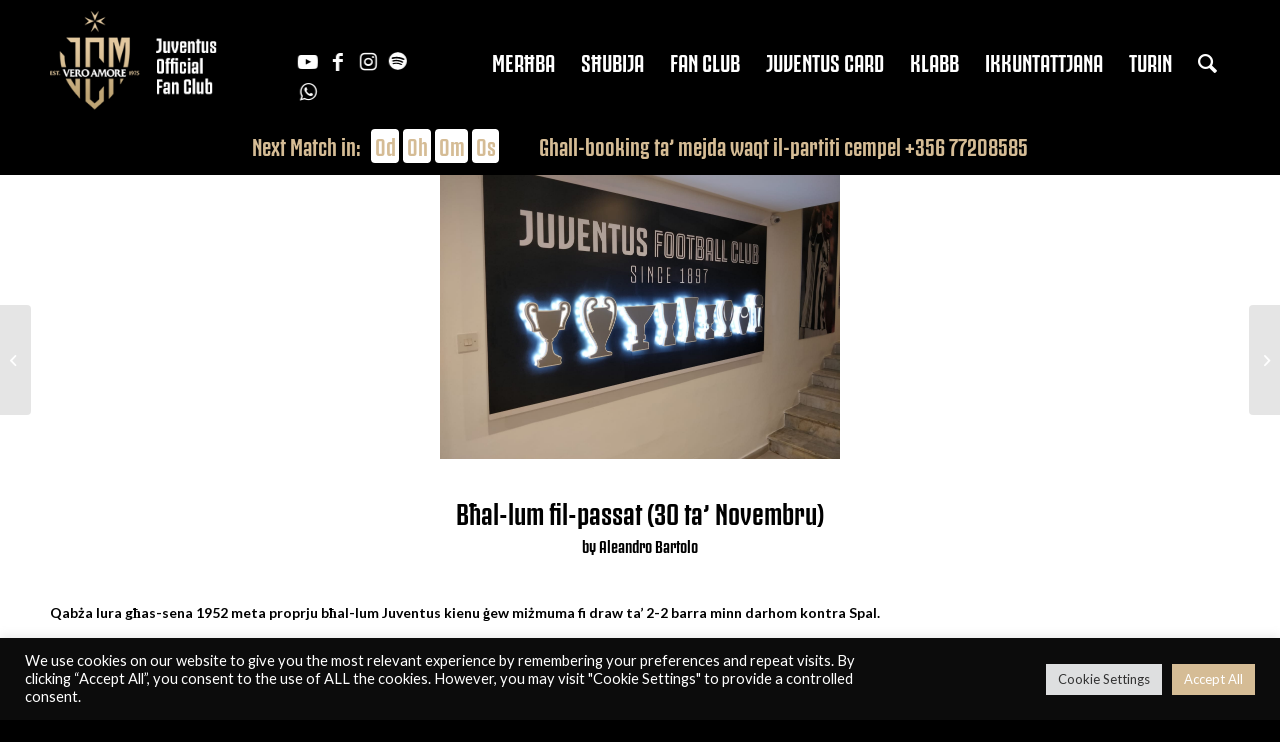

--- FILE ---
content_type: text/html; charset=UTF-8
request_url: https://juventusclubmalta.com/bhal-lum-fil-passat-30-ta-novembru/
body_size: 20883
content:
<!DOCTYPE html>
<html lang="en-US" class="html_stretched responsive av-preloader-disabled av-default-lightbox  html_header_top html_logo_left html_main_nav_header html_menu_right html_slim html_header_sticky html_header_shrinking_disabled html_header_topbar_active html_mobile_menu_tablet html_header_searchicon html_content_align_center html_header_unstick_top_disabled html_header_stretch_disabled html_av-overlay-side html_av-overlay-side-classic html_av-submenu-noclone html_entry_id_67745 av-cookies-no-cookie-consent av-no-preview html_text_menu_active ">
<head>
<meta charset="UTF-8" />


<!-- mobile setting -->
<meta name="viewport" content="width=device-width, initial-scale=1">

<!-- Scripts/CSS and wp_head hook -->
<meta name='robots' content='index, follow, max-image-preview:large, max-snippet:-1, max-video-preview:-1' />
<style type="text/css">@font-face { font-family: 'star'; src: url('https://juventusclubmalta.com/wp-content/plugins/woocommerce/assets/fonts/star.eot'); src: url('https://juventusclubmalta.com/wp-content/plugins/woocommerce/assets/fonts/star.eot?#iefix') format('embedded-opentype'), 	  url('https://juventusclubmalta.com/wp-content/plugins/woocommerce/assets/fonts/star.woff') format('woff'), 	  url('https://juventusclubmalta.com/wp-content/plugins/woocommerce/assets/fonts/star.ttf') format('truetype'), 	  url('https://juventusclubmalta.com/wp-content/plugins/woocommerce/assets/fonts/star.svg#star') format('svg'); font-weight: normal; font-style: normal;  } @font-face { font-family: 'WooCommerce'; src: url('https://juventusclubmalta.com/wp-content/plugins/woocommerce/assets/fonts/WooCommerce.eot'); src: url('https://juventusclubmalta.com/wp-content/plugins/woocommerce/assets/fonts/WooCommerce.eot?#iefix') format('embedded-opentype'), 	  url('https://juventusclubmalta.com/wp-content/plugins/woocommerce/assets/fonts/WooCommerce.woff') format('woff'), 	  url('https://juventusclubmalta.com/wp-content/plugins/woocommerce/assets/fonts/WooCommerce.ttf') format('truetype'), 	  url('https://juventusclubmalta.com/wp-content/plugins/woocommerce/assets/fonts/WooCommerce.svg#WooCommerce') format('svg'); font-weight: normal; font-style: normal;  } </style>
	<!-- This site is optimized with the Yoast SEO plugin v19.7.1 - https://yoast.com/wordpress/plugins/seo/ -->
	<title>Bħal-lum fil-passat (30 ta’ Novembru) - Juventus Club Vero Amore Malta</title>
	<link rel="canonical" href="https://juventusclubmalta.com/bhal-lum-fil-passat-30-ta-novembru/" />
	<meta property="og:locale" content="en_US" />
	<meta property="og:type" content="article" />
	<meta property="og:title" content="Bħal-lum fil-passat (30 ta’ Novembru) - Juventus Club Vero Amore Malta" />
	<meta property="og:description" content="Qabża lura għas-sena 1952 meta proprju bħal-lum Juventus kienu ġew miżmuma fi draw ta’ 2-2 barra minn darhom kontra Spal." />
	<meta property="og:url" content="https://juventusclubmalta.com/bhal-lum-fil-passat-30-ta-novembru/" />
	<meta property="og:site_name" content="Juventus Club Vero Amore Malta" />
	<meta property="article:published_time" content="2020-11-30T04:21:10+00:00" />
	<meta property="og:image" content="https://juventusclubmalta.com/wp-content/uploads/2022/01/club4.jpg" />
	<meta property="og:image:width" content="1599" />
	<meta property="og:image:height" content="1200" />
	<meta property="og:image:type" content="image/jpeg" />
	<meta name="author" content="Aleandro Bartolo" />
	<meta name="twitter:card" content="summary_large_image" />
	<meta name="twitter:label1" content="Written by" />
	<meta name="twitter:data1" content="Aleandro Bartolo" />
	<script type="application/ld+json" class="yoast-schema-graph">{"@context":"https://schema.org","@graph":[{"@type":"WebPage","@id":"https://juventusclubmalta.com/bhal-lum-fil-passat-30-ta-novembru/","url":"https://juventusclubmalta.com/bhal-lum-fil-passat-30-ta-novembru/","name":"Bħal-lum fil-passat (30 ta’ Novembru) - Juventus Club Vero Amore Malta","isPartOf":{"@id":"https://juventusclubmalta.com/#website"},"primaryImageOfPage":{"@id":"https://juventusclubmalta.com/bhal-lum-fil-passat-30-ta-novembru/#primaryimage"},"image":{"@id":"https://juventusclubmalta.com/bhal-lum-fil-passat-30-ta-novembru/#primaryimage"},"thumbnailUrl":"https://juventusclubmalta.com/wp-content/uploads/2022/01/club4.jpg","datePublished":"2020-11-30T04:21:10+00:00","dateModified":"2020-11-30T04:21:10+00:00","author":{"@id":"https://juventusclubmalta.com/#/schema/person/b55c99d801d6e6ff611bf70075fa5a6e"},"breadcrumb":{"@id":"https://juventusclubmalta.com/bhal-lum-fil-passat-30-ta-novembru/#breadcrumb"},"inLanguage":"en-US","potentialAction":[{"@type":"ReadAction","target":["https://juventusclubmalta.com/bhal-lum-fil-passat-30-ta-novembru/"]}]},{"@type":"ImageObject","inLanguage":"en-US","@id":"https://juventusclubmalta.com/bhal-lum-fil-passat-30-ta-novembru/#primaryimage","url":"https://juventusclubmalta.com/wp-content/uploads/2022/01/club4.jpg","contentUrl":"https://juventusclubmalta.com/wp-content/uploads/2022/01/club4.jpg","width":1599,"height":1200},{"@type":"BreadcrumbList","@id":"https://juventusclubmalta.com/bhal-lum-fil-passat-30-ta-novembru/#breadcrumb","itemListElement":[{"@type":"ListItem","position":1,"name":"Home","item":"https://juventusclubmalta.com/home-page/"},{"@type":"ListItem","position":2,"name":"Bħal-lum fil-passat (30 ta’ Novembru)"}]},{"@type":"WebSite","@id":"https://juventusclubmalta.com/#website","url":"https://juventusclubmalta.com/","name":"Juventus Club Vero Amore Malta","description":"","potentialAction":[{"@type":"SearchAction","target":{"@type":"EntryPoint","urlTemplate":"https://juventusclubmalta.com/?s={search_term_string}"},"query-input":"required name=search_term_string"}],"inLanguage":"en-US"},{"@type":"Person","@id":"https://juventusclubmalta.com/#/schema/person/b55c99d801d6e6ff611bf70075fa5a6e","name":"Aleandro Bartolo","image":{"@type":"ImageObject","inLanguage":"en-US","@id":"https://juventusclubmalta.com/#/schema/person/image/","url":"https://secure.gravatar.com/avatar/3390338d467ee3c21c6939db5e69456127c700b73f6668b4c396318d62259653?s=96&d=mm&r=g","contentUrl":"https://secure.gravatar.com/avatar/3390338d467ee3c21c6939db5e69456127c700b73f6668b4c396318d62259653?s=96&d=mm&r=g","caption":"Aleandro Bartolo"},"url":"https://juventusclubmalta.com/author/aleandrojuve/"}]}</script>
	<!-- / Yoast SEO plugin. -->


<link rel="alternate" title="oEmbed (JSON)" type="application/json+oembed" href="https://juventusclubmalta.com/wp-json/oembed/1.0/embed?url=https%3A%2F%2Fjuventusclubmalta.com%2Fbhal-lum-fil-passat-30-ta-novembru%2F" />
<link rel="alternate" title="oEmbed (XML)" type="text/xml+oembed" href="https://juventusclubmalta.com/wp-json/oembed/1.0/embed?url=https%3A%2F%2Fjuventusclubmalta.com%2Fbhal-lum-fil-passat-30-ta-novembru%2F&#038;format=xml" />
		<!-- This site uses the Google Analytics by MonsterInsights plugin v8.8.2 - Using Analytics tracking - https://www.monsterinsights.com/ -->
							<script
				src="//www.googletagmanager.com/gtag/js?id=G-VBLPPB6WWY"  data-cfasync="false" data-wpfc-render="false" type="text/javascript" async></script>
			<script data-cfasync="false" data-wpfc-render="false" type="text/plain" data-cli-class="cli-blocker-script"  data-cli-script-type="analytics" data-cli-block="true"  data-cli-element-position="head">
				var mi_version = '8.8.2';
				var mi_track_user = true;
				var mi_no_track_reason = '';
				
								var disableStrs = [
										'ga-disable-G-VBLPPB6WWY',
														];

				/* Function to detect opted out users */
				function __gtagTrackerIsOptedOut() {
					for (var index = 0; index < disableStrs.length; index++) {
						if (document.cookie.indexOf(disableStrs[index] + '=true') > -1) {
							return true;
						}
					}

					return false;
				}

				/* Disable tracking if the opt-out cookie exists. */
				if (__gtagTrackerIsOptedOut()) {
					for (var index = 0; index < disableStrs.length; index++) {
						window[disableStrs[index]] = true;
					}
				}

				/* Opt-out function */
				function __gtagTrackerOptout() {
					for (var index = 0; index < disableStrs.length; index++) {
						document.cookie = disableStrs[index] + '=true; expires=Thu, 31 Dec 2099 23:59:59 UTC; path=/';
						window[disableStrs[index]] = true;
					}
				}

				if ('undefined' === typeof gaOptout) {
					function gaOptout() {
						__gtagTrackerOptout();
					}
				}
								window.dataLayer = window.dataLayer || [];

				window.MonsterInsightsDualTracker = {
					helpers: {},
					trackers: {},
				};
				if (mi_track_user) {
					function __gtagDataLayer() {
						dataLayer.push(arguments);
					}

					function __gtagTracker(type, name, parameters) {
						if (!parameters) {
							parameters = {};
						}

						if (parameters.send_to) {
							__gtagDataLayer.apply(null, arguments);
							return;
						}

						if (type === 'event') {
														parameters.send_to = monsterinsights_frontend.v4_id;
							var hookName = name;
							if (typeof parameters['event_category'] !== 'undefined') {
								hookName = parameters['event_category'] + ':' + name;
							}

							if (typeof MonsterInsightsDualTracker.trackers[hookName] !== 'undefined') {
								MonsterInsightsDualTracker.trackers[hookName](parameters);
							} else {
								__gtagDataLayer('event', name, parameters);
							}
							
													} else {
							__gtagDataLayer.apply(null, arguments);
						}
					}

					__gtagTracker('js', new Date());
					__gtagTracker('set', {
						'developer_id.dZGIzZG': true,
											});
										__gtagTracker('config', 'G-VBLPPB6WWY', {"forceSSL":"true","link_attribution":"true"} );
															window.gtag = __gtagTracker;										(function () {
						/* https://developers.google.com/analytics/devguides/collection/analyticsjs/ */
						/* ga and __gaTracker compatibility shim. */
						var noopfn = function () {
							return null;
						};
						var newtracker = function () {
							return new Tracker();
						};
						var Tracker = function () {
							return null;
						};
						var p = Tracker.prototype;
						p.get = noopfn;
						p.set = noopfn;
						p.send = function () {
							var args = Array.prototype.slice.call(arguments);
							args.unshift('send');
							__gaTracker.apply(null, args);
						};
						var __gaTracker = function () {
							var len = arguments.length;
							if (len === 0) {
								return;
							}
							var f = arguments[len - 1];
							if (typeof f !== 'object' || f === null || typeof f.hitCallback !== 'function') {
								if ('send' === arguments[0]) {
									var hitConverted, hitObject = false, action;
									if ('event' === arguments[1]) {
										if ('undefined' !== typeof arguments[3]) {
											hitObject = {
												'eventAction': arguments[3],
												'eventCategory': arguments[2],
												'eventLabel': arguments[4],
												'value': arguments[5] ? arguments[5] : 1,
											}
										}
									}
									if ('pageview' === arguments[1]) {
										if ('undefined' !== typeof arguments[2]) {
											hitObject = {
												'eventAction': 'page_view',
												'page_path': arguments[2],
											}
										}
									}
									if (typeof arguments[2] === 'object') {
										hitObject = arguments[2];
									}
									if (typeof arguments[5] === 'object') {
										Object.assign(hitObject, arguments[5]);
									}
									if ('undefined' !== typeof arguments[1].hitType) {
										hitObject = arguments[1];
										if ('pageview' === hitObject.hitType) {
											hitObject.eventAction = 'page_view';
										}
									}
									if (hitObject) {
										action = 'timing' === arguments[1].hitType ? 'timing_complete' : hitObject.eventAction;
										hitConverted = mapArgs(hitObject);
										__gtagTracker('event', action, hitConverted);
									}
								}
								return;
							}

							function mapArgs(args) {
								var arg, hit = {};
								var gaMap = {
									'eventCategory': 'event_category',
									'eventAction': 'event_action',
									'eventLabel': 'event_label',
									'eventValue': 'event_value',
									'nonInteraction': 'non_interaction',
									'timingCategory': 'event_category',
									'timingVar': 'name',
									'timingValue': 'value',
									'timingLabel': 'event_label',
									'page': 'page_path',
									'location': 'page_location',
									'title': 'page_title',
								};
								for (arg in args) {
																		if (!(!args.hasOwnProperty(arg) || !gaMap.hasOwnProperty(arg))) {
										hit[gaMap[arg]] = args[arg];
									} else {
										hit[arg] = args[arg];
									}
								}
								return hit;
							}

							try {
								f.hitCallback();
							} catch (ex) {
							}
						};
						__gaTracker.create = newtracker;
						__gaTracker.getByName = newtracker;
						__gaTracker.getAll = function () {
							return [];
						};
						__gaTracker.remove = noopfn;
						__gaTracker.loaded = true;
						window['__gaTracker'] = __gaTracker;
					})();
									} else {
										console.log("");
					(function () {
						function __gtagTracker() {
							return null;
						}

						window['__gtagTracker'] = __gtagTracker;
						window['gtag'] = __gtagTracker;
					})();
									}
			</script>
				<!-- / Google Analytics by MonsterInsights -->
		
<!-- google webfont font replacement -->

			<script type='text/javascript'>

				(function() {
					
					/*	check if webfonts are disabled by user setting via cookie - or user must opt in.	*/
					var html = document.getElementsByTagName('html')[0];
					var cookie_check = html.className.indexOf('av-cookies-needs-opt-in') >= 0 || html.className.indexOf('av-cookies-can-opt-out') >= 0;
					var allow_continue = true;
					var silent_accept_cookie = html.className.indexOf('av-cookies-user-silent-accept') >= 0;

					if( cookie_check && ! silent_accept_cookie )
					{
						if( ! document.cookie.match(/aviaCookieConsent/) || html.className.indexOf('av-cookies-session-refused') >= 0 )
						{
							allow_continue = false;
						}
						else
						{
							if( ! document.cookie.match(/aviaPrivacyRefuseCookiesHideBar/) )
							{
								allow_continue = false;
							}
							else if( ! document.cookie.match(/aviaPrivacyEssentialCookiesEnabled/) )
							{
								allow_continue = false;
							}
							else if( document.cookie.match(/aviaPrivacyGoogleWebfontsDisabled/) )
							{
								allow_continue = false;
							}
						}
					}
					
					if( allow_continue )
					{
						var f = document.createElement('link');
					
						f.type 	= 'text/css';
						f.rel 	= 'stylesheet';
						f.href 	= '//fonts.googleapis.com/css?family=Lato:300,400,700';
						f.id 	= 'avia-google-webfont';

						document.getElementsByTagName('head')[0].appendChild(f);
					}
				})();
			
			</script>
			<style id='wp-img-auto-sizes-contain-inline-css' type='text/css'>
img:is([sizes=auto i],[sizes^="auto," i]){contain-intrinsic-size:3000px 1500px}
/*# sourceURL=wp-img-auto-sizes-contain-inline-css */
</style>
<link rel='stylesheet' id='avia-woocommerce-css-css' href='https://juventusclubmalta.com/wp-content/themes/enfold/config-woocommerce/woocommerce-mod.css?ver=6.9' type='text/css' media='all' />
<link rel='stylesheet' id='avia-grid-css' href='https://juventusclubmalta.com/wp-content/themes/enfold/css/grid.css?ver=4.8.6.1' type='text/css' media='all' />
<link rel='stylesheet' id='avia-base-css' href='https://juventusclubmalta.com/wp-content/themes/enfold/css/base.css?ver=4.8.6.1' type='text/css' media='all' />
<link rel='stylesheet' id='avia-layout-css' href='https://juventusclubmalta.com/wp-content/themes/enfold/css/layout.css?ver=4.8.6.1' type='text/css' media='all' />
<link rel='stylesheet' id='avia-module-blog-css' href='https://juventusclubmalta.com/wp-content/themes/enfold/config-templatebuilder/avia-shortcodes/blog/blog.css?ver=6.9' type='text/css' media='all' />
<link rel='stylesheet' id='avia-module-postslider-css' href='https://juventusclubmalta.com/wp-content/themes/enfold/config-templatebuilder/avia-shortcodes/postslider/postslider.css?ver=6.9' type='text/css' media='all' />
<link rel='stylesheet' id='avia-module-button-css' href='https://juventusclubmalta.com/wp-content/themes/enfold/config-templatebuilder/avia-shortcodes/buttons/buttons.css?ver=6.9' type='text/css' media='all' />
<link rel='stylesheet' id='avia-module-comments-css' href='https://juventusclubmalta.com/wp-content/themes/enfold/config-templatebuilder/avia-shortcodes/comments/comments.css?ver=6.9' type='text/css' media='all' />
<link rel='stylesheet' id='avia-module-gallery-css' href='https://juventusclubmalta.com/wp-content/themes/enfold/config-templatebuilder/avia-shortcodes/gallery/gallery.css?ver=6.9' type='text/css' media='all' />
<link rel='stylesheet' id='avia-module-gridrow-css' href='https://juventusclubmalta.com/wp-content/themes/enfold/config-templatebuilder/avia-shortcodes/grid_row/grid_row.css?ver=6.9' type='text/css' media='all' />
<link rel='stylesheet' id='avia-module-heading-css' href='https://juventusclubmalta.com/wp-content/themes/enfold/config-templatebuilder/avia-shortcodes/heading/heading.css?ver=6.9' type='text/css' media='all' />
<link rel='stylesheet' id='avia-module-image-css' href='https://juventusclubmalta.com/wp-content/themes/enfold/config-templatebuilder/avia-shortcodes/image/image.css?ver=6.9' type='text/css' media='all' />
<link rel='stylesheet' id='avia-module-masonry-css' href='https://juventusclubmalta.com/wp-content/themes/enfold/config-templatebuilder/avia-shortcodes/masonry_entries/masonry_entries.css?ver=6.9' type='text/css' media='all' />
<link rel='stylesheet' id='avia-siteloader-css' href='https://juventusclubmalta.com/wp-content/themes/enfold/css/avia-snippet-site-preloader.css?ver=6.9' type='text/css' media='all' />
<link rel='stylesheet' id='avia-module-menu-css' href='https://juventusclubmalta.com/wp-content/themes/enfold/config-templatebuilder/avia-shortcodes/menu/menu.css?ver=6.9' type='text/css' media='all' />
<link rel='stylesheet' id='avia-module-slideshow-css' href='https://juventusclubmalta.com/wp-content/themes/enfold/config-templatebuilder/avia-shortcodes/slideshow/slideshow.css?ver=6.9' type='text/css' media='all' />
<link rel='stylesheet' id='avia-module-slideshow-fullsize-css' href='https://juventusclubmalta.com/wp-content/themes/enfold/config-templatebuilder/avia-shortcodes/slideshow_fullsize/slideshow_fullsize.css?ver=6.9' type='text/css' media='all' />
<link rel='stylesheet' id='avia-module-social-css' href='https://juventusclubmalta.com/wp-content/themes/enfold/config-templatebuilder/avia-shortcodes/social_share/social_share.css?ver=6.9' type='text/css' media='all' />
<link rel='stylesheet' id='avia-module-tabsection-css' href='https://juventusclubmalta.com/wp-content/themes/enfold/config-templatebuilder/avia-shortcodes/tab_section/tab_section.css?ver=6.9' type='text/css' media='all' />
<link rel='stylesheet' id='avia-module-tabs-css' href='https://juventusclubmalta.com/wp-content/themes/enfold/config-templatebuilder/avia-shortcodes/tabs/tabs.css?ver=6.9' type='text/css' media='all' />
<link rel='stylesheet' id='avia-module-team-css' href='https://juventusclubmalta.com/wp-content/themes/enfold/config-templatebuilder/avia-shortcodes/team/team.css?ver=6.9' type='text/css' media='all' />
<link rel='stylesheet' id='avia-module-testimonials-css' href='https://juventusclubmalta.com/wp-content/themes/enfold/config-templatebuilder/avia-shortcodes/testimonials/testimonials.css?ver=6.9' type='text/css' media='all' />
<link rel='stylesheet' id='avia-module-toggles-css' href='https://juventusclubmalta.com/wp-content/themes/enfold/config-templatebuilder/avia-shortcodes/toggles/toggles.css?ver=6.9' type='text/css' media='all' />
<link rel='stylesheet' id='avia-module-video-css' href='https://juventusclubmalta.com/wp-content/themes/enfold/config-templatebuilder/avia-shortcodes/video/video.css?ver=6.9' type='text/css' media='all' />
<link rel='stylesheet' id='avia-module-catalogue-css' href='https://juventusclubmalta.com/wp-content/themes/enfold/config-templatebuilder/avia-shortcodes/catalogue/catalogue.css?ver=6.9' type='text/css' media='all' />
<style id='wp-emoji-styles-inline-css' type='text/css'>

	img.wp-smiley, img.emoji {
		display: inline !important;
		border: none !important;
		box-shadow: none !important;
		height: 1em !important;
		width: 1em !important;
		margin: 0 0.07em !important;
		vertical-align: -0.1em !important;
		background: none !important;
		padding: 0 !important;
	}
/*# sourceURL=wp-emoji-styles-inline-css */
</style>
<link rel='stylesheet' id='wp-block-library-css' href='https://juventusclubmalta.com/wp-includes/css/dist/block-library/style.min.css?ver=6.9' type='text/css' media='all' />
<style id='global-styles-inline-css' type='text/css'>
:root{--wp--preset--aspect-ratio--square: 1;--wp--preset--aspect-ratio--4-3: 4/3;--wp--preset--aspect-ratio--3-4: 3/4;--wp--preset--aspect-ratio--3-2: 3/2;--wp--preset--aspect-ratio--2-3: 2/3;--wp--preset--aspect-ratio--16-9: 16/9;--wp--preset--aspect-ratio--9-16: 9/16;--wp--preset--color--black: #000000;--wp--preset--color--cyan-bluish-gray: #abb8c3;--wp--preset--color--white: #ffffff;--wp--preset--color--pale-pink: #f78da7;--wp--preset--color--vivid-red: #cf2e2e;--wp--preset--color--luminous-vivid-orange: #ff6900;--wp--preset--color--luminous-vivid-amber: #fcb900;--wp--preset--color--light-green-cyan: #7bdcb5;--wp--preset--color--vivid-green-cyan: #00d084;--wp--preset--color--pale-cyan-blue: #8ed1fc;--wp--preset--color--vivid-cyan-blue: #0693e3;--wp--preset--color--vivid-purple: #9b51e0;--wp--preset--gradient--vivid-cyan-blue-to-vivid-purple: linear-gradient(135deg,rgb(6,147,227) 0%,rgb(155,81,224) 100%);--wp--preset--gradient--light-green-cyan-to-vivid-green-cyan: linear-gradient(135deg,rgb(122,220,180) 0%,rgb(0,208,130) 100%);--wp--preset--gradient--luminous-vivid-amber-to-luminous-vivid-orange: linear-gradient(135deg,rgb(252,185,0) 0%,rgb(255,105,0) 100%);--wp--preset--gradient--luminous-vivid-orange-to-vivid-red: linear-gradient(135deg,rgb(255,105,0) 0%,rgb(207,46,46) 100%);--wp--preset--gradient--very-light-gray-to-cyan-bluish-gray: linear-gradient(135deg,rgb(238,238,238) 0%,rgb(169,184,195) 100%);--wp--preset--gradient--cool-to-warm-spectrum: linear-gradient(135deg,rgb(74,234,220) 0%,rgb(151,120,209) 20%,rgb(207,42,186) 40%,rgb(238,44,130) 60%,rgb(251,105,98) 80%,rgb(254,248,76) 100%);--wp--preset--gradient--blush-light-purple: linear-gradient(135deg,rgb(255,206,236) 0%,rgb(152,150,240) 100%);--wp--preset--gradient--blush-bordeaux: linear-gradient(135deg,rgb(254,205,165) 0%,rgb(254,45,45) 50%,rgb(107,0,62) 100%);--wp--preset--gradient--luminous-dusk: linear-gradient(135deg,rgb(255,203,112) 0%,rgb(199,81,192) 50%,rgb(65,88,208) 100%);--wp--preset--gradient--pale-ocean: linear-gradient(135deg,rgb(255,245,203) 0%,rgb(182,227,212) 50%,rgb(51,167,181) 100%);--wp--preset--gradient--electric-grass: linear-gradient(135deg,rgb(202,248,128) 0%,rgb(113,206,126) 100%);--wp--preset--gradient--midnight: linear-gradient(135deg,rgb(2,3,129) 0%,rgb(40,116,252) 100%);--wp--preset--font-size--small: 13px;--wp--preset--font-size--medium: 20px;--wp--preset--font-size--large: 36px;--wp--preset--font-size--x-large: 42px;--wp--preset--spacing--20: 0.44rem;--wp--preset--spacing--30: 0.67rem;--wp--preset--spacing--40: 1rem;--wp--preset--spacing--50: 1.5rem;--wp--preset--spacing--60: 2.25rem;--wp--preset--spacing--70: 3.38rem;--wp--preset--spacing--80: 5.06rem;--wp--preset--shadow--natural: 6px 6px 9px rgba(0, 0, 0, 0.2);--wp--preset--shadow--deep: 12px 12px 50px rgba(0, 0, 0, 0.4);--wp--preset--shadow--sharp: 6px 6px 0px rgba(0, 0, 0, 0.2);--wp--preset--shadow--outlined: 6px 6px 0px -3px rgb(255, 255, 255), 6px 6px rgb(0, 0, 0);--wp--preset--shadow--crisp: 6px 6px 0px rgb(0, 0, 0);}:where(.is-layout-flex){gap: 0.5em;}:where(.is-layout-grid){gap: 0.5em;}body .is-layout-flex{display: flex;}.is-layout-flex{flex-wrap: wrap;align-items: center;}.is-layout-flex > :is(*, div){margin: 0;}body .is-layout-grid{display: grid;}.is-layout-grid > :is(*, div){margin: 0;}:where(.wp-block-columns.is-layout-flex){gap: 2em;}:where(.wp-block-columns.is-layout-grid){gap: 2em;}:where(.wp-block-post-template.is-layout-flex){gap: 1.25em;}:where(.wp-block-post-template.is-layout-grid){gap: 1.25em;}.has-black-color{color: var(--wp--preset--color--black) !important;}.has-cyan-bluish-gray-color{color: var(--wp--preset--color--cyan-bluish-gray) !important;}.has-white-color{color: var(--wp--preset--color--white) !important;}.has-pale-pink-color{color: var(--wp--preset--color--pale-pink) !important;}.has-vivid-red-color{color: var(--wp--preset--color--vivid-red) !important;}.has-luminous-vivid-orange-color{color: var(--wp--preset--color--luminous-vivid-orange) !important;}.has-luminous-vivid-amber-color{color: var(--wp--preset--color--luminous-vivid-amber) !important;}.has-light-green-cyan-color{color: var(--wp--preset--color--light-green-cyan) !important;}.has-vivid-green-cyan-color{color: var(--wp--preset--color--vivid-green-cyan) !important;}.has-pale-cyan-blue-color{color: var(--wp--preset--color--pale-cyan-blue) !important;}.has-vivid-cyan-blue-color{color: var(--wp--preset--color--vivid-cyan-blue) !important;}.has-vivid-purple-color{color: var(--wp--preset--color--vivid-purple) !important;}.has-black-background-color{background-color: var(--wp--preset--color--black) !important;}.has-cyan-bluish-gray-background-color{background-color: var(--wp--preset--color--cyan-bluish-gray) !important;}.has-white-background-color{background-color: var(--wp--preset--color--white) !important;}.has-pale-pink-background-color{background-color: var(--wp--preset--color--pale-pink) !important;}.has-vivid-red-background-color{background-color: var(--wp--preset--color--vivid-red) !important;}.has-luminous-vivid-orange-background-color{background-color: var(--wp--preset--color--luminous-vivid-orange) !important;}.has-luminous-vivid-amber-background-color{background-color: var(--wp--preset--color--luminous-vivid-amber) !important;}.has-light-green-cyan-background-color{background-color: var(--wp--preset--color--light-green-cyan) !important;}.has-vivid-green-cyan-background-color{background-color: var(--wp--preset--color--vivid-green-cyan) !important;}.has-pale-cyan-blue-background-color{background-color: var(--wp--preset--color--pale-cyan-blue) !important;}.has-vivid-cyan-blue-background-color{background-color: var(--wp--preset--color--vivid-cyan-blue) !important;}.has-vivid-purple-background-color{background-color: var(--wp--preset--color--vivid-purple) !important;}.has-black-border-color{border-color: var(--wp--preset--color--black) !important;}.has-cyan-bluish-gray-border-color{border-color: var(--wp--preset--color--cyan-bluish-gray) !important;}.has-white-border-color{border-color: var(--wp--preset--color--white) !important;}.has-pale-pink-border-color{border-color: var(--wp--preset--color--pale-pink) !important;}.has-vivid-red-border-color{border-color: var(--wp--preset--color--vivid-red) !important;}.has-luminous-vivid-orange-border-color{border-color: var(--wp--preset--color--luminous-vivid-orange) !important;}.has-luminous-vivid-amber-border-color{border-color: var(--wp--preset--color--luminous-vivid-amber) !important;}.has-light-green-cyan-border-color{border-color: var(--wp--preset--color--light-green-cyan) !important;}.has-vivid-green-cyan-border-color{border-color: var(--wp--preset--color--vivid-green-cyan) !important;}.has-pale-cyan-blue-border-color{border-color: var(--wp--preset--color--pale-cyan-blue) !important;}.has-vivid-cyan-blue-border-color{border-color: var(--wp--preset--color--vivid-cyan-blue) !important;}.has-vivid-purple-border-color{border-color: var(--wp--preset--color--vivid-purple) !important;}.has-vivid-cyan-blue-to-vivid-purple-gradient-background{background: var(--wp--preset--gradient--vivid-cyan-blue-to-vivid-purple) !important;}.has-light-green-cyan-to-vivid-green-cyan-gradient-background{background: var(--wp--preset--gradient--light-green-cyan-to-vivid-green-cyan) !important;}.has-luminous-vivid-amber-to-luminous-vivid-orange-gradient-background{background: var(--wp--preset--gradient--luminous-vivid-amber-to-luminous-vivid-orange) !important;}.has-luminous-vivid-orange-to-vivid-red-gradient-background{background: var(--wp--preset--gradient--luminous-vivid-orange-to-vivid-red) !important;}.has-very-light-gray-to-cyan-bluish-gray-gradient-background{background: var(--wp--preset--gradient--very-light-gray-to-cyan-bluish-gray) !important;}.has-cool-to-warm-spectrum-gradient-background{background: var(--wp--preset--gradient--cool-to-warm-spectrum) !important;}.has-blush-light-purple-gradient-background{background: var(--wp--preset--gradient--blush-light-purple) !important;}.has-blush-bordeaux-gradient-background{background: var(--wp--preset--gradient--blush-bordeaux) !important;}.has-luminous-dusk-gradient-background{background: var(--wp--preset--gradient--luminous-dusk) !important;}.has-pale-ocean-gradient-background{background: var(--wp--preset--gradient--pale-ocean) !important;}.has-electric-grass-gradient-background{background: var(--wp--preset--gradient--electric-grass) !important;}.has-midnight-gradient-background{background: var(--wp--preset--gradient--midnight) !important;}.has-small-font-size{font-size: var(--wp--preset--font-size--small) !important;}.has-medium-font-size{font-size: var(--wp--preset--font-size--medium) !important;}.has-large-font-size{font-size: var(--wp--preset--font-size--large) !important;}.has-x-large-font-size{font-size: var(--wp--preset--font-size--x-large) !important;}
/*# sourceURL=global-styles-inline-css */
</style>

<style id='classic-theme-styles-inline-css' type='text/css'>
/*! This file is auto-generated */
.wp-block-button__link{color:#fff;background-color:#32373c;border-radius:9999px;box-shadow:none;text-decoration:none;padding:calc(.667em + 2px) calc(1.333em + 2px);font-size:1.125em}.wp-block-file__button{background:#32373c;color:#fff;text-decoration:none}
/*# sourceURL=/wp-includes/css/classic-themes.min.css */
</style>
<link rel='stylesheet' id='contact-form-7-css' href='https://juventusclubmalta.com/wp-content/plugins/contact-form-7/includes/css/styles.css?ver=5.8.3' type='text/css' media='all' />
<link rel='stylesheet' id='cookie-law-info-css' href='https://juventusclubmalta.com/wp-content/plugins/cookie-law-info/public/css/cookie-law-info-public.css?ver=2.1.2' type='text/css' media='all' />
<link rel='stylesheet' id='cookie-law-info-gdpr-css' href='https://juventusclubmalta.com/wp-content/plugins/cookie-law-info/public/css/cookie-law-info-gdpr.css?ver=2.1.2' type='text/css' media='all' />
<style id='woocommerce-inline-inline-css' type='text/css'>
.woocommerce form .form-row .required { visibility: visible; }
/*# sourceURL=woocommerce-inline-inline-css */
</style>
<link rel='stylesheet' id='avia-scs-css' href='https://juventusclubmalta.com/wp-content/themes/enfold/css/shortcodes.css?ver=4.8.6.1' type='text/css' media='all' />
<link rel='stylesheet' id='avia-popup-css-css' href='https://juventusclubmalta.com/wp-content/themes/enfold/js/aviapopup/magnific-popup.css?ver=4.8.6.1' type='text/css' media='screen' />
<link rel='stylesheet' id='avia-lightbox-css' href='https://juventusclubmalta.com/wp-content/themes/enfold/css/avia-snippet-lightbox.css?ver=4.8.6.1' type='text/css' media='screen' />
<link rel='stylesheet' id='avia-widget-css-css' href='https://juventusclubmalta.com/wp-content/themes/enfold/css/avia-snippet-widget.css?ver=4.8.6.1' type='text/css' media='screen' />
<link rel='stylesheet' id='avia-dynamic-css' href='https://juventusclubmalta.com/wp-content/uploads/dynamic_avia/enfold_child.css?ver=67c2238eb29ff' type='text/css' media='all' />
<link rel='stylesheet' id='avia-custom-css' href='https://juventusclubmalta.com/wp-content/themes/enfold/css/custom.css?ver=4.8.6.1' type='text/css' media='all' />
<link rel='stylesheet' id='avia-style-css' href='https://juventusclubmalta.com/wp-content/themes/enfold-child/style.css?ver=1769900977' type='text/css' media='all' />
<link rel='stylesheet' id='cf7cf-style-css' href='https://juventusclubmalta.com/wp-content/plugins/cf7-conditional-fields/style.css?ver=2.4.1' type='text/css' media='all' />
<link rel='stylesheet' id='wp-block-paragraph-css' href='https://juventusclubmalta.com/wp-includes/blocks/paragraph/style.min.css?ver=6.9' type='text/css' media='all' />
<script type="text/javascript" src="https://juventusclubmalta.com/wp-includes/js/jquery/jquery.min.js?ver=3.7.1" id="jquery-core-js"></script>
<script type="text/javascript" src="https://juventusclubmalta.com/wp-includes/js/jquery/jquery-migrate.min.js?ver=3.4.1" id="jquery-migrate-js"></script>
<script type="text/plain" data-cli-class="cli-blocker-script"  data-cli-script-type="analytics" data-cli-block="true"  data-cli-element-position="head" src="https://juventusclubmalta.com/wp-content/plugins/google-analytics-for-wordpress/assets/js/frontend-gtag.min.js?ver=8.8.2" id="monsterinsights-frontend-script-js"></script>
<script data-cfasync="false" data-wpfc-render="false" type="text/javascript" id='monsterinsights-frontend-script-js-extra'>/* <![CDATA[ */
var monsterinsights_frontend = {"js_events_tracking":"true","download_extensions":"doc,pdf,ppt,zip,xls,docx,pptx,xlsx","inbound_paths":"[{\"path\":\"\\\/go\\\/\",\"label\":\"affiliate\"},{\"path\":\"\\\/recommend\\\/\",\"label\":\"affiliate\"}]","home_url":"https:\/\/juventusclubmalta.com","hash_tracking":"false","ua":"","v4_id":"G-VBLPPB6WWY"};/* ]]> */
</script>
<script type="text/javascript" id="cookie-law-info-js-extra">
/* <![CDATA[ */
var Cli_Data = {"nn_cookie_ids":[],"cookielist":[],"non_necessary_cookies":[],"ccpaEnabled":"","ccpaRegionBased":"","ccpaBarEnabled":"","strictlyEnabled":["necessary","obligatoire"],"ccpaType":"gdpr","js_blocking":"1","custom_integration":"","triggerDomRefresh":"","secure_cookies":""};
var cli_cookiebar_settings = {"animate_speed_hide":"500","animate_speed_show":"500","background":"#0c0c0c","border":"#b1a6a6c2","border_on":"","button_1_button_colour":"#61a229","button_1_button_hover":"#4e8221","button_1_link_colour":"#fff","button_1_as_button":"1","button_1_new_win":"","button_2_button_colour":"#333","button_2_button_hover":"#292929","button_2_link_colour":"#444","button_2_as_button":"","button_2_hidebar":"","button_3_button_colour":"#dedfe0","button_3_button_hover":"#b2b2b3","button_3_link_colour":"#333333","button_3_as_button":"1","button_3_new_win":"","button_4_button_colour":"#dedfe0","button_4_button_hover":"#b2b2b3","button_4_link_colour":"#333333","button_4_as_button":"1","button_7_button_colour":"#d5bc95","button_7_button_hover":"#aa9677","button_7_link_colour":"#fff","button_7_as_button":"1","button_7_new_win":"","font_family":"inherit","header_fix":"","notify_animate_hide":"1","notify_animate_show":"","notify_div_id":"#cookie-law-info-bar","notify_position_horizontal":"right","notify_position_vertical":"bottom","scroll_close":"","scroll_close_reload":"","accept_close_reload":"","reject_close_reload":"","showagain_tab":"","showagain_background":"#fff","showagain_border":"#000","showagain_div_id":"#cookie-law-info-again","showagain_x_position":"100px","text":"#ffffff","show_once_yn":"","show_once":"10000","logging_on":"","as_popup":"","popup_overlay":"1","bar_heading_text":"","cookie_bar_as":"banner","popup_showagain_position":"bottom-right","widget_position":"left"};
var log_object = {"ajax_url":"https://juventusclubmalta.com/wp-admin/admin-ajax.php"};
//# sourceURL=cookie-law-info-js-extra
/* ]]> */
</script>
<script type="text/javascript" src="https://juventusclubmalta.com/wp-content/plugins/cookie-law-info/public/js/cookie-law-info-public.js?ver=2.1.2" id="cookie-law-info-js"></script>
<script type="text/javascript" src="https://juventusclubmalta.com/wp-content/themes/enfold/js/avia-compat.js?ver=4.8.6.1" id="avia-compat-js"></script>
<link rel="https://api.w.org/" href="https://juventusclubmalta.com/wp-json/" /><link rel="alternate" title="JSON" type="application/json" href="https://juventusclubmalta.com/wp-json/wp/v2/posts/67745" /><link rel="EditURI" type="application/rsd+xml" title="RSD" href="https://juventusclubmalta.com/xmlrpc.php?rsd" />
<meta name="generator" content="WordPress 6.9" />
<meta name="generator" content="WooCommerce 6.9.2" />
<link rel='shortlink' href='https://juventusclubmalta.com/?p=67745' />
<script type="text/javascript"><!--
function powerpress_pinw(pinw_url){window.open(pinw_url, 'PowerPressPlayer','toolbar=0,status=0,resizable=1,width=460,height=320');	return false;}
//-->
</script>
	<meta name="viewport" content="width=device-width, initial-scale=1.0, maximum-scale=1.0, user-scalable=no,height=device-height" />
	<meta name="HandheldFriendly" content="true" />

	<script src="https://ajax.googleapis.com/ajax/libs/jquery/latest/jquery.min.js"></script>
	<script type="text/javascript" src="//cdn.jsdelivr.net/momentjs/latest/moment-with-locales.min.js"></script>
	<link rel="stylesheet" href="https://unpkg.com/swiper/swiper-bundle.min.css">
<link rel="profile" href="https://gmpg.org/xfn/11" />
<link rel="alternate" type="application/rss+xml" title="Juventus Club Vero Amore Malta RSS2 Feed" href="https://juventusclubmalta.com/feed/" />
<link rel="pingback" href="https://juventusclubmalta.com/xmlrpc.php" />
<!--[if lt IE 9]><script src="https://juventusclubmalta.com/wp-content/themes/enfold/js/html5shiv.js"></script><![endif]-->
<link rel="icon" href="https://juventusclubmalta.com/wp-content/uploads/2021/09/JCVO-Favicon.png" type="image/png">
	<noscript><style>.woocommerce-product-gallery{ opacity: 1 !important; }</style></noscript>
			<style type="text/css" id="wp-custom-css">
			.success-message-cont {
	display: none;
}

.bold-text {
	font-weight: bold !important;
	text-decoration: underline;
}		</style>
		<style type='text/css'>
@font-face {font-family: 'entypo-fontello'; font-weight: normal; font-style: normal; font-display: auto;
src: url('https://juventusclubmalta.com/wp-content/themes/enfold/config-templatebuilder/avia-template-builder/assets/fonts/entypo-fontello.woff2') format('woff2'),
url('https://juventusclubmalta.com/wp-content/themes/enfold/config-templatebuilder/avia-template-builder/assets/fonts/entypo-fontello.woff') format('woff'),
url('https://juventusclubmalta.com/wp-content/themes/enfold/config-templatebuilder/avia-template-builder/assets/fonts/entypo-fontello.ttf') format('truetype'), 
url('https://juventusclubmalta.com/wp-content/themes/enfold/config-templatebuilder/avia-template-builder/assets/fonts/entypo-fontello.svg#entypo-fontello') format('svg'),
url('https://juventusclubmalta.com/wp-content/themes/enfold/config-templatebuilder/avia-template-builder/assets/fonts/entypo-fontello.eot'),
url('https://juventusclubmalta.com/wp-content/themes/enfold/config-templatebuilder/avia-template-builder/assets/fonts/entypo-fontello.eot?#iefix') format('embedded-opentype');
} #top .avia-font-entypo-fontello, body .avia-font-entypo-fontello, html body [data-av_iconfont='entypo-fontello']:before{ font-family: 'entypo-fontello'; }
</style>

<!--
Debugging Info for Theme support: 

Theme: Enfold
Version: 4.8.6.1
Installed: enfold
AviaFramework Version: 5.0
AviaBuilder Version: 4.8
aviaElementManager Version: 1.0.1
- - - - - - - - - - -
ChildTheme: Enfold Child
ChildTheme Version: 1.0
ChildTheme Installed: enfold

ML:256-PU:37-PLA:26
WP:6.9
Compress: CSS:disabled - JS:disabled
Updates: enabled - token has changed and not verified
PLAu:24
-->
<link rel='stylesheet' id='cookie-law-info-table-css' href='https://juventusclubmalta.com/wp-content/plugins/cookie-law-info/public/css/cookie-law-info-table.css?ver=2.1.2' type='text/css' media='all' />
</head>




<body id="top" class="wp-singular post-template-default single single-post postid-67745 single-format-standard wp-theme-enfold wp-child-theme-enfold-child  rtl_columns stretched lato theme-enfold woocommerce-no-js avia-woocommerce-30" itemscope="itemscope" itemtype="https://schema.org/WebPage" >

	
	<div id='wrap_all'>

	
<header id='header' class='all_colors header_color dark_bg_color  av_header_top av_logo_left av_main_nav_header av_menu_right av_slim av_header_sticky av_header_shrinking_disabled av_header_stretch_disabled av_mobile_menu_tablet av_header_searchicon av_header_unstick_top_disabled av_bottom_nav_disabled  av_alternate_logo_active av_header_border_disabled'  role="banner" itemscope="itemscope" itemtype="https://schema.org/WPHeader" >

		<div id='header_meta' class='container_wrap container_wrap_meta  av_icon_active_left av_extra_header_active av_entry_id_67745'>
		
			      <div class='container'>
			      <ul class='noLightbox social_bookmarks icon_count_5'><li class='social_bookmarks_youtube av-social-link-youtube social_icon_1'><a target="_blank" aria-label="Link to Youtube" href='https://youtube.com/channel/UCng9zZAQGnUcv24b33qZcbg' aria-hidden='false' data-av_icon='' data-av_iconfont='entypo-fontello' title='Youtube' rel="noopener"><span class='avia_hidden_link_text'>Youtube</span></a></li><li class='social_bookmarks_facebook av-social-link-facebook social_icon_2'><a target="_blank" aria-label="Link to Facebook" href='https://www.facebook.com/groups/JuveClubDocVeroAmoreMalta' aria-hidden='false' data-av_icon='' data-av_iconfont='entypo-fontello' title='Facebook' rel="noopener"><span class='avia_hidden_link_text'>Facebook</span></a></li><li class='social_bookmarks_instagram av-social-link-instagram social_icon_3'><a target="_blank" aria-label="Link to Instagram" href='https://www.instagram.com/jcveroamore/' aria-hidden='false' data-av_icon='' data-av_iconfont='entypo-fontello' title='Instagram' rel="noopener"><span class='avia_hidden_link_text'>Instagram</span></a></li><li class='social_bookmarks_soundcloud av-social-link-soundcloud social_icon_4'><a target="_blank" aria-label="Link to Soundcloud" href='https://open.spotify.com/show/6zm4B254TFvsGQmp4Tw3y8?si=hiRLprk6QsmF56fM0LvfzA' aria-hidden='false' data-av_icon='' data-av_iconfont='entypo-fontello' title='Soundcloud' rel="noopener"><span class='avia_hidden_link_text'>Soundcloud</span></a></li><li class='social_bookmarks_whatsapp av-social-link-whatsapp social_icon_5'><a target="_blank" aria-label="Link to WhatsApp" href='https://whatsapp.com/channel/0029VakUFlLI7BeBITDM1e2J' aria-hidden='false' data-av_icon='' data-av_iconfont='entypo-fontello' title='WhatsApp' rel="noopener"><span class='avia_hidden_link_text'>WhatsApp</span></a></li></ul>			      </div>
		</div>

		<div  id='header_main' class='container_wrap container_wrap_logo'>
	
        <ul  class = 'menu-item cart_dropdown ' data-success='was added to the cart'><li class='cart_dropdown_first'><a class='cart_dropdown_link' href='https://juventusclubmalta.com/cart/'><span aria-hidden='true' data-av_icon='' data-av_iconfont='entypo-fontello'></span><span class='av-cart-counter '>0</span><span class='avia_hidden_link_text'>Shopping Cart</span></a><!--<span class='cart_subtotal'><span class="woocommerce-Price-amount amount"><bdi><span class="woocommerce-Price-currencySymbol">&euro;</span>0</bdi></span></span>--><div class='dropdown_widget dropdown_widget_cart'><div class='avia-arrow'></div><div class="widget_shopping_cart_content"></div></div></li></ul><div class='container av-logo-container'><div class='inner-container'><span class='logo'><a href='https://juventusclubmalta.com/'><img src="https://juventusclubmalta.com/wp-content/uploads/2020/05/JCVO-logo-min-header-1.png" height="100" width="300" alt='Juventus Club Vero Amore Malta' title='JCVO-logo-min-header' /></a></span><nav class='main_menu' data-selectname='Select a page'  role="navigation" itemscope="itemscope" itemtype="https://schema.org/SiteNavigationElement" ><div class="avia-menu av-main-nav-wrap"><ul id="avia-menu" class="menu av-main-nav"><li id="menu-item-252" class="menu-item menu-item-type-post_type menu-item-object-page menu-item-home menu-item-top-level menu-item-top-level-1"><a href="https://juventusclubmalta.com/" itemprop="url"><span class="avia-bullet"></span><span class="avia-menu-text">Merħba</span><span class="avia-menu-fx"><span class="avia-arrow-wrap"><span class="avia-arrow"></span></span></span></a></li>
<li id="menu-item-276" class="menu-item menu-item-type-post_type menu-item-object-page menu-item-has-children menu-item-top-level menu-item-top-level-2"><a href="https://juventusclubmalta.com/shubija/" itemprop="url"><span class="avia-bullet"></span><span class="avia-menu-text">Sħubija</span><span class="avia-menu-fx"><span class="avia-arrow-wrap"><span class="avia-arrow"></span></span></span></a>


<ul class="sub-menu">
	<li id="menu-item-94138" class="menu-item menu-item-type-post_type menu-item-object-page"><a href="https://juventusclubmalta.com/shubija/" itemprop="url"><span class="avia-bullet"></span><span class="avia-menu-text">Dettalji Dwar Sħubija</span></a></li>
	<li id="menu-item-299" class="menu-item menu-item-type-custom menu-item-object-custom"><a href="https://juventusclubmalta.com/issieheb-maghna/#issieheb-online" itemprop="url"><span class="avia-bullet"></span><span class="avia-menu-text">Issieħeb Online</span></a></li>
	<li id="menu-item-301" class="menu-item menu-item-type-custom menu-item-object-custom"><a href="https://juventusclubmalta.com/issieheb-maghna/#issieheb-posta" itemprop="url"><span class="avia-bullet"></span><span class="avia-menu-text">Issieħeb Bil-Posta</span></a></li>
</ul>
</li>
<li id="menu-item-101692" class="menu-item menu-item-type-post_type menu-item-object-page menu-item-top-level menu-item-top-level-3"><a href="https://juventusclubmalta.com/fan-club/" itemprop="url"><span class="avia-bullet"></span><span class="avia-menu-text">Fan Club</span><span class="avia-menu-fx"><span class="avia-arrow-wrap"><span class="avia-arrow"></span></span></span></a></li>
<li id="menu-item-615" class="menu-item menu-item-type-post_type menu-item-object-page menu-item-top-level menu-item-top-level-4"><a href="https://juventusclubmalta.com/juventus-card/" itemprop="url"><span class="avia-bullet"></span><span class="avia-menu-text">Juventus Card</span><span class="avia-menu-fx"><span class="avia-arrow-wrap"><span class="avia-arrow"></span></span></span></a></li>
<li id="menu-item-210" class="menu-item menu-item-type-post_type menu-item-object-page menu-item-has-children menu-item-top-level menu-item-top-level-5"><a href="https://juventusclubmalta.com/klabb/" itemprop="url"><span class="avia-bullet"></span><span class="avia-menu-text">Klabb</span><span class="avia-menu-fx"><span class="avia-arrow-wrap"><span class="avia-arrow"></span></span></span></a>


<ul class="sub-menu">
	<li id="menu-item-453" class="menu-item menu-item-type-post_type menu-item-object-page"><a href="https://juventusclubmalta.com/sponsors/" itemprop="url"><span class="avia-bullet"></span><span class="avia-menu-text">Sponsors</span></a></li>
	<li id="menu-item-87727" class="menu-item menu-item-type-post_type menu-item-object-page"><a href="https://juventusclubmalta.com/ahbarijiet/" itemprop="url"><span class="avia-bullet"></span><span class="avia-menu-text">Aħbarijiet</span></a></li>
</ul>
</li>
<li id="menu-item-209" class="menu-item menu-item-type-post_type menu-item-object-page menu-item-top-level menu-item-top-level-6"><a href="https://juventusclubmalta.com/contact-us/" itemprop="url"><span class="avia-bullet"></span><span class="avia-menu-text">Ikkuntattjana</span><span class="avia-menu-fx"><span class="avia-arrow-wrap"><span class="avia-arrow"></span></span></span></a></li>
<li id="menu-item-251" class="menu-item menu-item-type-post_type menu-item-object-page menu-item-has-children menu-item-top-level menu-item-top-level-7"><a href="https://juventusclubmalta.com/turin/" itemprop="url"><span class="avia-bullet"></span><span class="avia-menu-text">Turin</span><span class="avia-menu-fx"><span class="avia-arrow-wrap"><span class="avia-arrow"></span></span></span></a>


<ul class="sub-menu">
	<li id="menu-item-661" class="menu-item menu-item-type-custom menu-item-object-custom"><a href="https://juventusclubmalta.com/turin/#akkomodazzjoni" itemprop="url"><span class="avia-bullet"></span><span class="avia-menu-text">Lukanda</span></a></li>
</ul>
</li>
<li id="menu-item-search" class="noMobile menu-item menu-item-search-dropdown menu-item-avia-special"><a aria-label="Search" href="?s=" rel="nofollow" data-avia-search-tooltip="

&lt;form role=&quot;search&quot; action=&quot;https://juventusclubmalta.com/&quot; id=&quot;searchform&quot; method=&quot;get&quot; class=&quot;&quot;&gt;
	&lt;div&gt;
		&lt;input type=&quot;text&quot; id=&quot;s&quot; name=&quot;s&quot; value=&quot;&quot; placeholder='Search' /&gt;
		&lt;input type=&quot;submit&quot; value=&quot;&quot; id=&quot;searchsubmit&quot; class=&quot;button avia-font-entypo-fontello&quot; /&gt;
			&lt;/div&gt;
&lt;/form&gt;
" aria-hidden='false' data-av_icon='' data-av_iconfont='entypo-fontello'><span class="avia_hidden_link_text">Search</span></a></li><li class="av-burger-menu-main menu-item-avia-special ">
	        			<a href="#" aria-label="Menu" aria-hidden="false">
							<span class="av-hamburger av-hamburger--spin av-js-hamburger">
								<span class="av-hamburger-box">
						          <span class="av-hamburger-inner"></span>
						          <strong>Menu</strong>
								</span>
							</span>
							<span class="avia_hidden_link_text">Menu</span>
						</a>
	        		   </li></ul></div></nav></div> </div> 
		<!-- end container_wrap-->
		</div>
		<div class='header_bg'></div>

<!-- end header -->
</header>
		
	<div id='main' class='all_colors' data-scroll-offset='88'>

	


<div id="av_section_1" class="avia-section single-post-header-cont av-dg0mk-cc480d5e1806d93bba9215c97354f474 main_color avia-section-default avia-no-border-styling  avia-builder-el-0  el_before_av_section  avia-builder-el-first  page-color-section-header avia-full-stretch avia-bg-style-scroll av-section-color-overlay-active av-minimum-height av-minimum-height-25  container_wrap fullsize" data-section-bg-repeat="stretch" data-av_minimum_height_pc="25" style="background-image: url(https://juventusclubmalta.com/wp-content/uploads/2022/01/club4.jpg);">
  <div class="av-section-color-overlay-wrap">
    <div class="container av-section-cont-open">
      <main role="main" itemprop="mainContentOfPage" class="template-page content  av-content-full alpha units">
        <div class="post-entry post-entry-type-page post-entry-316">
          <div class="entry-content-wrapper clearfix">
          </div>
        </div>
      </main>
      <!-- close content main element -->
    </div>
  </div>
</div>
<div id="av_section_4" class="single-post-text-cont main-single-post-section avia-section av-l70a0ok5-9ed1df7d8d44af91ba70bcad4826d656 main_color avia-section-huge avia-no-border-styling  avia-builder-el-9  el_after_av_section  el_before_av_section color-sect-pattern-bg avia-bg-style-scroll container_wrap fullsize" data-section-bg-repeat="no-repeat">
  <div class="container av-section-cont-open">
    <div class="template-page content  av-content-full alpha units">
      <div class="post-entry post-entry-type-page post-entry-41">
        <div class="entry-content-wrapper clearfix">
          <div class="flex_column_table av-4ek21-a46591bead436b8111bc1efe7738ba04 sc-av_one_half av-equal-height-column-flextable">
            <div class="flex_column av-3hdzx-2fdf2d180d6920072213158dd4f362c1 av_one_half  avia-builder-el-12  el_after_av_one_half  avia-builder-el-last flex_column_table_cell av-equal-height-column av-align-middle ">
			<div class="av-special-heading av-16zybo-f1c2ec36a76530248fea86a56def534a av-special-heading-h3 blockquote modern-quote  avia-builder-el-6  el_before_av_codeblock  avia-builder-el-first  section-title">
      				<h3 class="av-special-heading-tag post-title-container" itemprop="headline">Bħal-lum fil-passat (30 ta’ Novembru)<span>by Aleandro Bartolo</span></h3>
				  <div class="av-subheading av-subheading_below">
					<p></p>
				  </div>
				  <div class="special-heading-border">
					<div class="special-heading-inner-border"></div>
				  </div>
				</div>
				<div class="ax-small-sep"></div>
              <section class="av_textblock_section av-zzk1-115a0b7df87a0e639861280f5bed3cbf" itemscope="itemscope" itemtype="https://schema.org/CreativeWork">
                <div class="avia_textblock" itemprop="text">
                  <p style="font-size: 18px;">
<p>Qabża lura
għas-sena 1952 meta proprju bħal-lum Juventus
kienu ġew miżmuma fi draw ta’ 2-2 barra minn darhom kontra Spal.</p>



<iframe width="560" height="315" src="https://www.youtube.com/embed/y4jZBoDBFX0" frameborder="0" allow="accelerometer; autoplay; encrypted-media; gyroscope; picture-in-picture" allowfullscreen=""></iframe>
</p>
                </div>
              </section>
<div class="juve-share-cont">
<div  class='av-social-sharing-box av-social-sharing-box-default   av-social-sharing-box-fullwidth '><div class="av-share-box"><ul class="av-share-box-list noLightbox"><li class='av-share-link av-social-link-facebook' ><a target="_blank" aria-label="Share on Facebook" href='https://www.facebook.com/sharer.php?u=https://juventusclubmalta.com/bhal-lum-fil-passat-30-ta-novembru/&#038;t=B%C4%A7al-lum%20fil-passat%20%2830%20ta%E2%80%99%20Novembru%29' aria-hidden='false' data-av_icon='' data-av_iconfont='entypo-fontello' title='' data-avia-related-tooltip='Share on Facebook' rel="noopener"><span class='avia_hidden_link_text'>Share on Facebook</span></a></li><li class='av-share-link av-social-link-twitter' ><a target="_blank" aria-label="Share on Twitter" href='https://twitter.com/share?text=B%C4%A7al-lum%20fil-passat%20%2830%20ta%E2%80%99%20Novembru%29&#038;url=https://juventusclubmalta.com/?p=67745' aria-hidden='false' data-av_icon='' data-av_iconfont='entypo-fontello' title='' data-avia-related-tooltip='Share on Twitter' rel="noopener"><span class='avia_hidden_link_text'>Share on Twitter</span></a></li><li class='av-share-link av-social-link-whatsapp' ><a target="_blank" aria-label="Share on WhatsApp" href='https://api.whatsapp.com/send?text=https://juventusclubmalta.com/bhal-lum-fil-passat-30-ta-novembru/' aria-hidden='false' data-av_icon='' data-av_iconfont='entypo-fontello' title='' data-avia-related-tooltip='Share on WhatsApp' rel="noopener"><span class='avia_hidden_link_text'>Share on WhatsApp</span></a></li><li class='av-share-link av-social-link-linkedin' ><a target="_blank" aria-label="Share on LinkedIn" href='https://linkedin.com/shareArticle?mini=true&#038;title=B%C4%A7al-lum%20fil-passat%20%2830%20ta%E2%80%99%20Novembru%29&#038;url=https://juventusclubmalta.com/bhal-lum-fil-passat-30-ta-novembru/' aria-hidden='false' data-av_icon='' data-av_iconfont='entypo-fontello' title='' data-avia-related-tooltip='Share on LinkedIn' rel="noopener"><span class='avia_hidden_link_text'>Share on LinkedIn</span></a></li></ul></div></div></div>
            </div>
          </div>
          <!--close column table wrapper. Autoclose: 1 -->
        </div>
      </div>
    </div>
    <!-- close content main div -->
  </div>
</div>
<div id="av_section_2" style="    background-repeat: no-repeat;
    background-image: url(https://www.juventusclubmalta.com/wp-content/uploads/2021/09/bgsectionhomeBW.jpg);
    background-position: 50% 50%;
    background-attachment: scroll;" class="avia-section av-cn20-460314dca81928b5e49e50cfe1f5ce30 main_color avia-section-default avia-no-border-styling  avia-builder-el-6  el_after_av_section  el_before_av_section  avia-full-stretch avia-bg-style-scroll  av-minimum-height av-minimum-height-50  container_wrap fullsize" data-section-bg-repeat="stretch" data-av_minimum_height_pc="50">
  <div class="container av-section-cont-open">
    <div class="template-page content  av-content-full alpha units">
      <div class="post-entry post-entry-type-page post-entry-2">
        <div class="entry-content-wrapper clearfix">
          <div class="flex_column_table av-9ank-a5b3370f76194a01cbf81bff89922396 sc-av_one_fourth av-break-at-tablet-flextable av-equal-height-column-flextable">
            <div class="flex_column av-9ank-a5b3370f76194a01cbf81bff89922396 av_one_fourth  avia-builder-el-7  el_before_av_three_fourth  avia-builder-el-first  first av-break-at-tablet flex_column_table_cell av-equal-height-column av-align-middle ">
              <div class="av-special-heading av-ktblyone-cd71e5f8d2077d95d344f9db90d65c1d av-special-heading-h2 custom-color-heading blockquote modern-quote  avia-builder-el-8  el_before_av_button  avia-builder-el-first  mob-no-padd-bot av-inherit-size ">
                <h2 class="av-special-heading-tag single-post-section-title" itemprop="headline">AĦBARIJIET OĦRAJN</h2>
                <div class="special-heading-border">
                  <div class="special-heading-inner-border"></div>
                </div>
              </div>
              <div class="avia-button-wrap avia-button-left  avia-builder-el-9  el_after_av_heading  avia-builder-el-last  juve-btn-outlinetopbot">
                <a href="https://www.juventusclubmalta.com/ahbarijiet/" class="avia-button av-kyeugawq-fbdccd448a6c49cb8f2c44387104c84a avia-icon_select-no avia-size-small avia-position-left avia-color-theme-color ">
                  <span class="avia_iconbox_title">AĦBARIJIET KOLLHA</span>
                </a>
              </div>
            </div>
            <div class="av-flex-placeholder"></div>
            <div class="flex_column av-7ifm-4768f1adf6881bb2ff0d95b942a70fb3 av_three_fourth  avia-builder-el-10  el_after_av_one_fourth  avia-builder-el-last  av-break-at-tablet flex_column_table_cell av-equal-height-column av-align-middle ">
              <section class="avia_codeblock_section  avia_code_block_1" itemscope="itemscope" itemtype="https://schema.org/CreativeWork">
                <div class="avia_codeblock " itemprop="text">
		 <div class="swiper-container swiper-container-posts">
<!--
					<div class='swiper-prev'><i class='far fa-chevron-left'></i></div>
					<div class='swiper-next'><i class='far fa-chevron-right'></i></div>
-->
                <div class="swiper-wrapper">
				  
												
					<div class="swiper-slide">
						<div class="slide-entry">							<div class="port-img-bg" style="background-image: linear-gradient(180deg, rgba(0,0,0,0) 0%, rgba(0,0,0,0.5) 100%),url(https://juventusclubmalta.com/wp-content/uploads/JCMVA-Gazzetti.png);">
									<span class="news-article-title">L-ewwel paġni tal-gazzetti tal-isports Taljani (31 ta’ Jannar 2026)</span>
									<a href="https://juventusclubmalta.com/l-ewwel-pagni-tal-gazzetti-tal-isports-taljani-31-ta-jannar-2026/"  class="juve-btn juve-btn-full">AQRA</a>
							</div>
						</div>
		 			</div>


																
					<div class="swiper-slide">
						<div class="slide-entry">							<div class="port-img-bg" style="background-image: linear-gradient(180deg, rgba(0,0,0,0) 0%, rgba(0,0,0,0.5) 100%),url(https://juventusclubmalta.com/wp-content/uploads/JCMVA-Gazzetti.png);">
									<span class="news-article-title">L-ewwel paġni tal-gazzetti tal-isports Taljani (30 ta’ Jannar 2026)</span>
									<a href="https://juventusclubmalta.com/l-ewwel-pagni-tal-gazzetti-tal-isports-taljani-30-ta-jannar-2026/"  class="juve-btn juve-btn-full">AQRA</a>
							</div>
						</div>
		 			</div>


																
					<div class="swiper-slide">
						<div class="slide-entry">							<div class="port-img-bg" style="background-image: linear-gradient(180deg, rgba(0,0,0,0) 0%, rgba(0,0,0,0.5) 100%),url(https://juventusclubmalta.com/wp-content/uploads/28-01-2026-monaco-vs-juventus-uefa-champions-league-2025-2026-8a-giornata.webp);">
									<span class="news-article-title">BLA HEGGA</span>
									<a href="https://juventusclubmalta.com/bla-hegga/"  class="juve-btn juve-btn-full">AQRA</a>
							</div>
						</div>
		 			</div>


																
					<div class="swiper-slide">
						<div class="slide-entry">							<div class="port-img-bg" style="background-image: linear-gradient(180deg, rgba(0,0,0,0) 0%, rgba(0,0,0,0.5) 100%),url(https://juventusclubmalta.com/wp-content/uploads/JCMVA-Gazzetti.png);">
									<span class="news-article-title">L-ewwel paġni tal-gazzetti tal-isports Taljani (29 ta’ Jannar 2026)</span>
									<a href="https://juventusclubmalta.com/l-ewwel-pagni-tal-gazzetti-tal-isports-taljani-29-ta-jannar-2026/"  class="juve-btn juve-btn-full">AQRA</a>
							</div>
						</div>
		 			</div>


																
					<div class="swiper-slide">
						<div class="slide-entry">							<div class="port-img-bg" style="background-image: linear-gradient(180deg, rgba(0,0,0,0) 0%, rgba(0,0,0,0.5) 100%),url(https://juventusclubmalta.com/wp-content/uploads/JCMVA-Gazzetti.png);">
									<span class="news-article-title">L-ewwel paġni tal-gazzetti tal-isports Taljani (28 ta’ Jannar 2026)</span>
									<a href="https://juventusclubmalta.com/l-ewwel-pagni-tal-gazzetti-tal-isports-taljani-28-ta-jannar-2026/"  class="juve-btn juve-btn-full">AQRA</a>
							</div>
						</div>
		 			</div>


																
					<div class="swiper-slide">
						<div class="slide-entry">							<div class="port-img-bg" style="background-image: linear-gradient(180deg, rgba(0,0,0,0) 0%, rgba(0,0,0,0.5) 100%),url(https://juventusclubmalta.com/wp-content/uploads/JCMVA-Gazzetti.png);">
									<span class="news-article-title">L-ewwel paġni tal-gazzetti tal-isports Taljani (27 ta’ Jannar 2026)</span>
									<a href="https://juventusclubmalta.com/l-ewwel-pagni-tal-gazzetti-tal-isports-taljani-27-ta-jannar-2026/"  class="juve-btn juve-btn-full">AQRA</a>
							</div>
						</div>
		 			</div>


																
					<div class="swiper-slide">
						<div class="slide-entry">							<div class="port-img-bg" style="background-image: linear-gradient(180deg, rgba(0,0,0,0) 0%, rgba(0,0,0,0.5) 100%),url(https://juventusclubmalta.com/wp-content/uploads/JCMVA-Gazzetti.png);">
									<span class="news-article-title">L-ewwel paġni tal-gazzetti tal-isports Taljani (26 ta’ Jannar 2026)</span>
									<a href="https://juventusclubmalta.com/l-ewwel-pagni-tal-gazzetti-tal-isports-taljani-26-ta-jannar-2026/"  class="juve-btn juve-btn-full">AQRA</a>
							</div>
						</div>
		 			</div>


																
					<div class="swiper-slide">
						<div class="slide-entry">							<div class="port-img-bg" style="background-image: linear-gradient(180deg, rgba(0,0,0,0) 0%, rgba(0,0,0,0.5) 100%),url(https://juventusclubmalta.com/wp-content/uploads/IMG_1619.webp);">
									<span class="news-article-title">PARTITA FANTASTIKA</span>
									<a href="https://juventusclubmalta.com/partita-fantastika/"  class="juve-btn juve-btn-full">AQRA</a>
							</div>
						</div>
		 			</div>


																
					<div class="swiper-slide">
						<div class="slide-entry">							<div class="port-img-bg" style="background-image: linear-gradient(180deg, rgba(0,0,0,0) 0%, rgba(0,0,0,0.5) 100%),url(https://juventusclubmalta.com/wp-content/uploads/JCMVA-Gazzetti.png);">
									<span class="news-article-title">L-ewwel paġni tal-gazzetti tal-isports Taljani (25 ta’ Jannar 2026)</span>
									<a href="https://juventusclubmalta.com/l-ewwel-pagni-tal-gazzetti-tal-isports-taljani-25-ta-jannar-2026/"  class="juve-btn juve-btn-full">AQRA</a>
							</div>
						</div>
		 			</div>


																
					<div class="swiper-slide">
						<div class="slide-entry">							<div class="port-img-bg" style="background-image: linear-gradient(180deg, rgba(0,0,0,0) 0%, rgba(0,0,0,0.5) 100%),url(https://juventusclubmalta.com/wp-content/uploads/JCMVA-Gazzetti.png);">
									<span class="news-article-title">L-ewwel paġni tal-gazzetti tal-isports Taljani (24 ta’ Jannar 2026)</span>
									<a href="https://juventusclubmalta.com/l-ewwel-pagni-tal-gazzetti-tal-isports-taljani-24-ta-jannar-2026/"  class="juve-btn juve-btn-full">AQRA</a>
							</div>
						</div>
		 			</div>


																		</div>
					</div>
                </div>
              </section>
            </div>
          </div>
          <!--close column table wrapper. Autoclose: 1 -->
        </div>
      </div>
    </div>
    <!-- close content main div -->
  </div>
</div>


						<div class='container_wrap footer_color' id='footer'>

					<div class='container'>

						<div class='flex_column av_one_third  first el_before_av_one_third'><section id="text-2" class="widget clearfix widget_text"><h3 class="widgettitle">IKKUNTATJANA</h3>			<div class="textwidget"><p>Triq Madre Maria Theresa Spinelli<br />
Birkirkara BKR 4920<br />
Malta</p>
<p>Email &#8211; <a href="/cdn-cgi/l/email-protection#48223d3e2d2b243d2a2529243c29082f25292124662b2725"><span class="__cf_email__" data-cfemail="ec86999a898f80998e818d80988dac8b818d8580c28f8381">[email&#160;protected]</span></a></p>
<p>Ghall-booking ta&#8217; mejda waqt il-partiti cempel <a href="tel:+35677208585">+356 77208585</a></p>
<h3 class="widgettitle">Hinijiet tal-ftuh tal-ufficju:</h3>
<p>Kull nhar ta&#8217; <strong>Erbgħa </strong>bejn is-<strong>6:00pm</strong> u <strong>8:00pm</strong> kif ukoll minn siegħa qabel kull partita ta&#8217; Juventus.</p>
<p>Waqt ħinijiet tal-ftuħ ċempel <a href="tel:+35621480851">+356 21480851</a><br />
Ħinijiet oħra ċempel jew SMS <a href="tel:+35679618994">+356 79618994</a></p>
</div>
		<span class="seperator extralight-border"></span></section></div><div class='flex_column av_one_third  el_after_av_one_third  el_before_av_one_third '><section id="block-5" class="widget clearfix widget_block"><h3 class="widgettitle" style="margin-bottom: 12px;">Fejn ssibna</h3>

<iframe src="https://www.google.com/maps/embed?pb=!1m14!1m8!1m3!1d6464.315903905105!2d14.469731!3d35.894147!3m2!1i1024!2i768!4f13.1!3m3!1m2!1s0x0%3A0x97d9ba71f66dff3d!2sJUVENTUS%20CLUB%20&#39;%20VERO%20AMORE&#39;%20MALTA!5e0!3m2!1sen!2smt!4v1631104700884!5m2!1sen!2smt" width="80%" height="200" style="border:0;" allowfullscreen="" loading="lazy"></iframe><span class="seperator extralight-border"></span></section></div><div class='flex_column av_one_third  el_after_av_one_third  el_before_av_one_third '><section id="text-3" class="widget clearfix widget_text"><h3 class="widgettitle">RATI SĦUBIJA MAL-CLUB</h3>			<div class="textwidget"><p>Adult – <strong>€25</strong></p>
<p>Anzjan – <strong>€20</strong></p>
<p>Żgħażagħ –<strong> €20</strong></p>
<p>Tfal – <strong>€10</strong></p>
<p>Baby – <strong>FREE</strong></p>
</div>
		<span class="seperator extralight-border"></span></section></div>
					</div>

				<!-- ####### END FOOTER CONTAINER ####### -->
				</div>

	

	
				<footer class='container_wrap socket_color' id='socket'  role="contentinfo" itemscope="itemscope" itemtype="https://schema.org/WPFooter" >
                    <div class='container'>

                        <span class='copyright'>© Copyright - <a href="https://www.facebook.com/nicholaslee.gatt">NLG</a> </span>

                        <ul class='noLightbox social_bookmarks icon_count_5'><li class='social_bookmarks_youtube av-social-link-youtube social_icon_1'><a target="_blank" aria-label="Link to Youtube" href='https://youtube.com/channel/UCng9zZAQGnUcv24b33qZcbg' aria-hidden='false' data-av_icon='' data-av_iconfont='entypo-fontello' title='Youtube' rel="noopener"><span class='avia_hidden_link_text'>Youtube</span></a></li><li class='social_bookmarks_facebook av-social-link-facebook social_icon_2'><a target="_blank" aria-label="Link to Facebook" href='https://www.facebook.com/groups/JuveClubDocVeroAmoreMalta' aria-hidden='false' data-av_icon='' data-av_iconfont='entypo-fontello' title='Facebook' rel="noopener"><span class='avia_hidden_link_text'>Facebook</span></a></li><li class='social_bookmarks_instagram av-social-link-instagram social_icon_3'><a target="_blank" aria-label="Link to Instagram" href='https://www.instagram.com/jcveroamore/' aria-hidden='false' data-av_icon='' data-av_iconfont='entypo-fontello' title='Instagram' rel="noopener"><span class='avia_hidden_link_text'>Instagram</span></a></li><li class='social_bookmarks_soundcloud av-social-link-soundcloud social_icon_4'><a target="_blank" aria-label="Link to Soundcloud" href='https://open.spotify.com/show/6zm4B254TFvsGQmp4Tw3y8?si=hiRLprk6QsmF56fM0LvfzA' aria-hidden='false' data-av_icon='' data-av_iconfont='entypo-fontello' title='Soundcloud' rel="noopener"><span class='avia_hidden_link_text'>Soundcloud</span></a></li><li class='social_bookmarks_whatsapp av-social-link-whatsapp social_icon_5'><a target="_blank" aria-label="Link to WhatsApp" href='https://whatsapp.com/channel/0029VakUFlLI7BeBITDM1e2J' aria-hidden='false' data-av_icon='' data-av_iconfont='entypo-fontello' title='WhatsApp' rel="noopener"><span class='avia_hidden_link_text'>WhatsApp</span></a></li></ul>
                    </div>

	            <!-- ####### END SOCKET CONTAINER ####### -->
				</footer>


					<!-- end main -->
		</div>
		
		<a class='avia-post-nav avia-post-prev with-image' href='https://juventusclubmalta.com/khedira-jichad-li-offrewlu-li-jxolji-l-kuntratt-ma-juventus/' >    <span class='label iconfont' aria-hidden='true' data-av_icon='' data-av_iconfont='entypo-fontello'></span>    <span class='entry-info-wrap'>        <span class='entry-info'>            <span class='entry-title'>Khedira jiċħad li offrewlu li jxolji l-kuntratt ma&#8217; Juventus</span>            <span class='entry-image'><img width="80" height="80" src="https://juventusclubmalta.com/wp-content/uploads/2020/06/Khedira-80x80.jpg" class="wp-image-72974 avia-img-lazy-loading-72974 attachment-thumbnail size-thumbnail wp-post-image" alt="" decoding="async" loading="lazy" srcset="https://juventusclubmalta.com/wp-content/uploads/2020/06/Khedira-80x80.jpg 80w, https://juventusclubmalta.com/wp-content/uploads/2020/06/Khedira-300x300.jpg 300w, https://juventusclubmalta.com/wp-content/uploads/2020/06/Khedira-100x100.jpg 100w, https://juventusclubmalta.com/wp-content/uploads/2020/06/Khedira-36x36.jpg 36w, https://juventusclubmalta.com/wp-content/uploads/2020/06/Khedira-180x180.jpg 180w" sizes="auto, (max-width: 80px) 100vw, 80px" /></span>        </span>    </span></a><a class='avia-post-nav avia-post-next with-image' href='https://juventusclubmalta.com/l-ewwel-pagni-tal-gazzetti-taljani-30-ta-novembru-2020/' >    <span class='label iconfont' aria-hidden='true' data-av_icon='' data-av_iconfont='entypo-fontello'></span>    <span class='entry-info-wrap'>        <span class='entry-info'>            <span class='entry-image'><img width="80" height="80" src="https://juventusclubmalta.com/wp-content/uploads/2020/06/Gazzetti-80x80.png" class="wp-image-72793 avia-img-lazy-loading-72793 attachment-thumbnail size-thumbnail wp-post-image" alt="" decoding="async" loading="lazy" srcset="https://juventusclubmalta.com/wp-content/uploads/2020/06/Gazzetti-80x80.png 80w, https://juventusclubmalta.com/wp-content/uploads/2020/06/Gazzetti-300x300.png 300w, https://juventusclubmalta.com/wp-content/uploads/2020/06/Gazzetti-100x100.png 100w, https://juventusclubmalta.com/wp-content/uploads/2020/06/Gazzetti-36x36.png 36w, https://juventusclubmalta.com/wp-content/uploads/2020/06/Gazzetti-180x180.png 180w" sizes="auto, (max-width: 80px) 100vw, 80px" /></span>            <span class='entry-title'>L-ewwel paġni tal-gazzetti Taljani (30 ta’ Novembru 2020)</span>        </span>    </span></a><!-- end wrap_all --></div>

<a href='#top' title='Scroll to top' id='scroll-top-link' aria-hidden='true' data-av_icon='' data-av_iconfont='entypo-fontello'><span class="avia_hidden_link_text">Scroll to top</span></a>

<div id="fb-root"></div>

<script data-cfasync="false" src="/cdn-cgi/scripts/5c5dd728/cloudflare-static/email-decode.min.js"></script><script type="speculationrules">
{"prefetch":[{"source":"document","where":{"and":[{"href_matches":"/*"},{"not":{"href_matches":["/wp-*.php","/wp-admin/*","/wp-content/uploads/*","/wp-content/*","/wp-content/plugins/*","/wp-content/themes/enfold-child/*","/wp-content/themes/enfold/*","/*\\?(.+)"]}},{"not":{"selector_matches":"a[rel~=\"nofollow\"]"}},{"not":{"selector_matches":".no-prefetch, .no-prefetch a"}}]},"eagerness":"conservative"}]}
</script>
<!--googleoff: all--><div id="cookie-law-info-bar" data-nosnippet="true"><span><div class="cli-bar-container cli-style-v2"><div class="cli-bar-message">We use cookies on our website to give you the most relevant experience by remembering your preferences and repeat visits. By clicking “Accept All”, you consent to the use of ALL the cookies. However, you may visit "Cookie Settings" to provide a controlled consent.</div><div class="cli-bar-btn_container"><a role='button' class="medium cli-plugin-button cli-plugin-main-button cli_settings_button" style="margin:0px 5px 0px 0px">Cookie Settings</a><a id="wt-cli-accept-all-btn" role='button' data-cli_action="accept_all" class="wt-cli-element medium cli-plugin-button wt-cli-accept-all-btn cookie_action_close_header cli_action_button">Accept All</a></div></div></span></div><div id="cookie-law-info-again" data-nosnippet="true"><span id="cookie_hdr_showagain">Manage consent</span></div><div class="cli-modal" data-nosnippet="true" id="cliSettingsPopup" tabindex="-1" role="dialog" aria-labelledby="cliSettingsPopup" aria-hidden="true">
  <div class="cli-modal-dialog" role="document">
	<div class="cli-modal-content cli-bar-popup">
		  <button type="button" class="cli-modal-close" id="cliModalClose">
			<svg class="" viewBox="0 0 24 24"><path d="M19 6.41l-1.41-1.41-5.59 5.59-5.59-5.59-1.41 1.41 5.59 5.59-5.59 5.59 1.41 1.41 5.59-5.59 5.59 5.59 1.41-1.41-5.59-5.59z"></path><path d="M0 0h24v24h-24z" fill="none"></path></svg>
			<span class="wt-cli-sr-only">Close</span>
		  </button>
		  <div class="cli-modal-body">
			<div class="cli-container-fluid cli-tab-container">
	<div class="cli-row">
		<div class="cli-col-12 cli-align-items-stretch cli-px-0">
			<div class="cli-privacy-overview">
				<h4>Privacy Overview</h4>				<div class="cli-privacy-content">
					<div class="cli-privacy-content-text">This website uses cookies to improve your experience while you navigate through the website. Out of these, the cookies that are categorized as necessary are stored on your browser as they are essential for the working of basic functionalities of the website. We also use third-party cookies that help us analyze and understand how you use this website. These cookies will be stored in your browser only with your consent. You also have the option to opt-out of these cookies. But opting out of some of these cookies may affect your browsing experience.</div>
				</div>
				<a class="cli-privacy-readmore" aria-label="Show more" role="button" data-readmore-text="Show more" data-readless-text="Show less"></a>			</div>
		</div>
		<div class="cli-col-12 cli-align-items-stretch cli-px-0 cli-tab-section-container">
												<div class="cli-tab-section">
						<div class="cli-tab-header">
							<a role="button" tabindex="0" class="cli-nav-link cli-settings-mobile" data-target="necessary" data-toggle="cli-toggle-tab">
								Necessary							</a>
															<div class="wt-cli-necessary-checkbox">
									<input type="checkbox" class="cli-user-preference-checkbox"  id="wt-cli-checkbox-necessary" data-id="checkbox-necessary" checked="checked"  />
									<label class="form-check-label" for="wt-cli-checkbox-necessary">Necessary</label>
								</div>
								<span class="cli-necessary-caption">Always Enabled</span>
													</div>
						<div class="cli-tab-content">
							<div class="cli-tab-pane cli-fade" data-id="necessary">
								<div class="wt-cli-cookie-description">
									Necessary cookies are absolutely essential for the website to function properly. These cookies ensure basic functionalities and security features of the website, anonymously.
<table class="cookielawinfo-row-cat-table cookielawinfo-winter"><thead><tr><th class="cookielawinfo-column-1">Cookie</th><th class="cookielawinfo-column-3">Duration</th><th class="cookielawinfo-column-4">Description</th></tr></thead><tbody><tr class="cookielawinfo-row"><td class="cookielawinfo-column-1">cookielawinfo-checkbox-analytics</td><td class="cookielawinfo-column-3">11 months</td><td class="cookielawinfo-column-4">This cookie is set by GDPR Cookie Consent plugin. The cookie is used to store the user consent for the cookies in the category "Analytics".</td></tr><tr class="cookielawinfo-row"><td class="cookielawinfo-column-1">cookielawinfo-checkbox-functional</td><td class="cookielawinfo-column-3">11 months</td><td class="cookielawinfo-column-4">The cookie is set by GDPR cookie consent to record the user consent for the cookies in the category "Functional".</td></tr><tr class="cookielawinfo-row"><td class="cookielawinfo-column-1">cookielawinfo-checkbox-necessary</td><td class="cookielawinfo-column-3">11 months</td><td class="cookielawinfo-column-4">This cookie is set by GDPR Cookie Consent plugin. The cookies is used to store the user consent for the cookies in the category "Necessary".</td></tr><tr class="cookielawinfo-row"><td class="cookielawinfo-column-1">cookielawinfo-checkbox-others</td><td class="cookielawinfo-column-3">11 months</td><td class="cookielawinfo-column-4">This cookie is set by GDPR Cookie Consent plugin. The cookie is used to store the user consent for the cookies in the category "Other.</td></tr><tr class="cookielawinfo-row"><td class="cookielawinfo-column-1">cookielawinfo-checkbox-performance</td><td class="cookielawinfo-column-3">11 months</td><td class="cookielawinfo-column-4">This cookie is set by GDPR Cookie Consent plugin. The cookie is used to store the user consent for the cookies in the category "Performance".</td></tr><tr class="cookielawinfo-row"><td class="cookielawinfo-column-1">viewed_cookie_policy</td><td class="cookielawinfo-column-3">11 months</td><td class="cookielawinfo-column-4">The cookie is set by the GDPR Cookie Consent plugin and is used to store whether or not user has consented to the use of cookies. It does not store any personal data.</td></tr></tbody></table>								</div>
							</div>
						</div>
					</div>
																	<div class="cli-tab-section">
						<div class="cli-tab-header">
							<a role="button" tabindex="0" class="cli-nav-link cli-settings-mobile" data-target="functional" data-toggle="cli-toggle-tab">
								Functional							</a>
															<div class="cli-switch">
									<input type="checkbox" id="wt-cli-checkbox-functional" class="cli-user-preference-checkbox"  data-id="checkbox-functional" />
									<label for="wt-cli-checkbox-functional" class="cli-slider" data-cli-enable="Enabled" data-cli-disable="Disabled"><span class="wt-cli-sr-only">Functional</span></label>
								</div>
													</div>
						<div class="cli-tab-content">
							<div class="cli-tab-pane cli-fade" data-id="functional">
								<div class="wt-cli-cookie-description">
									Functional cookies help to perform certain functionalities like sharing the content of the website on social media platforms, collect feedbacks, and other third-party features.
								</div>
							</div>
						</div>
					</div>
																	<div class="cli-tab-section">
						<div class="cli-tab-header">
							<a role="button" tabindex="0" class="cli-nav-link cli-settings-mobile" data-target="performance" data-toggle="cli-toggle-tab">
								Performance							</a>
															<div class="cli-switch">
									<input type="checkbox" id="wt-cli-checkbox-performance" class="cli-user-preference-checkbox"  data-id="checkbox-performance" />
									<label for="wt-cli-checkbox-performance" class="cli-slider" data-cli-enable="Enabled" data-cli-disable="Disabled"><span class="wt-cli-sr-only">Performance</span></label>
								</div>
													</div>
						<div class="cli-tab-content">
							<div class="cli-tab-pane cli-fade" data-id="performance">
								<div class="wt-cli-cookie-description">
									Performance cookies are used to understand and analyze the key performance indexes of the website which helps in delivering a better user experience for the visitors.
								</div>
							</div>
						</div>
					</div>
																	<div class="cli-tab-section">
						<div class="cli-tab-header">
							<a role="button" tabindex="0" class="cli-nav-link cli-settings-mobile" data-target="analytics" data-toggle="cli-toggle-tab">
								Analytics							</a>
															<div class="cli-switch">
									<input type="checkbox" id="wt-cli-checkbox-analytics" class="cli-user-preference-checkbox"  data-id="checkbox-analytics" />
									<label for="wt-cli-checkbox-analytics" class="cli-slider" data-cli-enable="Enabled" data-cli-disable="Disabled"><span class="wt-cli-sr-only">Analytics</span></label>
								</div>
													</div>
						<div class="cli-tab-content">
							<div class="cli-tab-pane cli-fade" data-id="analytics">
								<div class="wt-cli-cookie-description">
									Analytical cookies are used to understand how visitors interact with the website. These cookies help provide information on metrics the number of visitors, bounce rate, traffic source, etc.
								</div>
							</div>
						</div>
					</div>
																	<div class="cli-tab-section">
						<div class="cli-tab-header">
							<a role="button" tabindex="0" class="cli-nav-link cli-settings-mobile" data-target="advertisement" data-toggle="cli-toggle-tab">
								Advertisement							</a>
															<div class="cli-switch">
									<input type="checkbox" id="wt-cli-checkbox-advertisement" class="cli-user-preference-checkbox"  data-id="checkbox-advertisement" />
									<label for="wt-cli-checkbox-advertisement" class="cli-slider" data-cli-enable="Enabled" data-cli-disable="Disabled"><span class="wt-cli-sr-only">Advertisement</span></label>
								</div>
													</div>
						<div class="cli-tab-content">
							<div class="cli-tab-pane cli-fade" data-id="advertisement">
								<div class="wt-cli-cookie-description">
									Advertisement cookies are used to provide visitors with relevant ads and marketing campaigns. These cookies track visitors across websites and collect information to provide customized ads.
								</div>
							</div>
						</div>
					</div>
																	<div class="cli-tab-section">
						<div class="cli-tab-header">
							<a role="button" tabindex="0" class="cli-nav-link cli-settings-mobile" data-target="others" data-toggle="cli-toggle-tab">
								Others							</a>
															<div class="cli-switch">
									<input type="checkbox" id="wt-cli-checkbox-others" class="cli-user-preference-checkbox"  data-id="checkbox-others" />
									<label for="wt-cli-checkbox-others" class="cli-slider" data-cli-enable="Enabled" data-cli-disable="Disabled"><span class="wt-cli-sr-only">Others</span></label>
								</div>
													</div>
						<div class="cli-tab-content">
							<div class="cli-tab-pane cli-fade" data-id="others">
								<div class="wt-cli-cookie-description">
									Other uncategorized cookies are those that are being analyzed and have not been classified into a category as yet.
								</div>
							</div>
						</div>
					</div>
										</div>
	</div>
</div>
		  </div>
		  <div class="cli-modal-footer">
			<div class="wt-cli-element cli-container-fluid cli-tab-container">
				<div class="cli-row">
					<div class="cli-col-12 cli-align-items-stretch cli-px-0">
						<div class="cli-tab-footer wt-cli-privacy-overview-actions">
						
															<a id="wt-cli-privacy-save-btn" role="button" tabindex="0" data-cli-action="accept" class="wt-cli-privacy-btn cli_setting_save_button wt-cli-privacy-accept-btn cli-btn">SAVE &amp; ACCEPT</a>
													</div>
						
					</div>
				</div>
			</div>
		</div>
	</div>
  </div>
</div>
<div class="cli-modal-backdrop cli-fade cli-settings-overlay"></div>
<div class="cli-modal-backdrop cli-fade cli-popupbar-overlay"></div>
<!--googleon: all-->  <script>
(function($){
  $(document).ready(function(){
  	$(".more-link").text("Aqra");
        $(".yotu-pagination-next").text("Izjed");
	$(".yotu-pagination-prev").text("Lura");
  });
  })(jQuery);
</script>

 <script type='text/javascript'>
 /* <![CDATA[ */  
var avia_framework_globals = avia_framework_globals || {};
    avia_framework_globals.frameworkUrl = 'https://juventusclubmalta.com/wp-content/themes/enfold/framework/';
    avia_framework_globals.installedAt = 'https://juventusclubmalta.com/wp-content/themes/enfold/';
    avia_framework_globals.ajaxurl = 'https://juventusclubmalta.com/wp-admin/admin-ajax.php';
/* ]]> */ 
</script>
 
 	<script type="text/javascript">
		(function () {
			var c = document.body.className;
			c = c.replace(/woocommerce-no-js/, 'woocommerce-js');
			document.body.className = c;
		})();
	</script>
	<script type="text/javascript" src="https://juventusclubmalta.com/wp-content/themes/enfold/config-woocommerce/woocommerce-mod.js?ver=1" id="avia-woocommerce-js-js"></script>
<script type="text/javascript" src="https://juventusclubmalta.com/wp-content/themes/enfold/js/avia.js?ver=4.8.6.1" id="avia-default-js"></script>
<script type="text/javascript" src="https://juventusclubmalta.com/wp-content/themes/enfold/js/shortcodes.js?ver=4.8.6.1" id="avia-shortcodes-js"></script>
<script type="text/javascript" src="https://juventusclubmalta.com/wp-content/themes/enfold/config-templatebuilder/avia-shortcodes/gallery/gallery.js?ver=6.9" id="avia-module-gallery-js"></script>
<script type="text/javascript" src="https://juventusclubmalta.com/wp-content/themes/enfold/config-templatebuilder/avia-shortcodes/portfolio/isotope.js?ver=6.9" id="avia-module-isotope-js"></script>
<script type="text/javascript" src="https://juventusclubmalta.com/wp-content/themes/enfold/config-templatebuilder/avia-shortcodes/masonry_entries/masonry_entries.js?ver=6.9" id="avia-module-masonry-js"></script>
<script type="text/javascript" src="https://juventusclubmalta.com/wp-content/themes/enfold/config-templatebuilder/avia-shortcodes/menu/menu.js?ver=6.9" id="avia-module-menu-js"></script>
<script type="text/javascript" src="https://juventusclubmalta.com/wp-content/themes/enfold/config-templatebuilder/avia-shortcodes/slideshow/slideshow.js?ver=6.9" id="avia-module-slideshow-js"></script>
<script type="text/javascript" src="https://juventusclubmalta.com/wp-content/themes/enfold/config-templatebuilder/avia-shortcodes/slideshow/slideshow-video.js?ver=6.9" id="avia-module-slideshow-video-js"></script>
<script type="text/javascript" src="https://juventusclubmalta.com/wp-content/themes/enfold/config-templatebuilder/avia-shortcodes/tab_section/tab_section.js?ver=6.9" id="avia-module-tabsection-js"></script>
<script type="text/javascript" src="https://juventusclubmalta.com/wp-content/themes/enfold/config-templatebuilder/avia-shortcodes/tabs/tabs.js?ver=6.9" id="avia-module-tabs-js"></script>
<script type="text/javascript" src="https://juventusclubmalta.com/wp-content/themes/enfold/config-templatebuilder/avia-shortcodes/testimonials/testimonials.js?ver=6.9" id="avia-module-testimonials-js"></script>
<script type="text/javascript" src="https://juventusclubmalta.com/wp-content/themes/enfold/config-templatebuilder/avia-shortcodes/toggles/toggles.js?ver=6.9" id="avia-module-toggles-js"></script>
<script type="text/javascript" src="https://juventusclubmalta.com/wp-content/themes/enfold/config-templatebuilder/avia-shortcodes/video/video.js?ver=6.9" id="avia-module-video-js"></script>
<script type="text/javascript" src="https://juventusclubmalta.com/wp-content/plugins/contact-form-7/includes/swv/js/index.js?ver=5.8.3" id="swv-js"></script>
<script type="text/javascript" id="contact-form-7-js-extra">
/* <![CDATA[ */
var wpcf7 = {"api":{"root":"https://juventusclubmalta.com/wp-json/","namespace":"contact-form-7/v1"}};
//# sourceURL=contact-form-7-js-extra
/* ]]> */
</script>
<script type="text/javascript" src="https://juventusclubmalta.com/wp-content/plugins/contact-form-7/includes/js/index.js?ver=5.8.3" id="contact-form-7-js"></script>
<script type="text/javascript" src="https://juventusclubmalta.com/wp-content/plugins/woocommerce/assets/js/jquery-blockui/jquery.blockUI.min.js?ver=2.7.0-wc.6.9.2" id="jquery-blockui-js"></script>
<script type="text/javascript" id="wc-add-to-cart-js-extra">
/* <![CDATA[ */
var wc_add_to_cart_params = {"ajax_url":"/wp-admin/admin-ajax.php","wc_ajax_url":"/?wc-ajax=%%endpoint%%","i18n_view_cart":"View cart","cart_url":"https://juventusclubmalta.com/cart/","is_cart":"","cart_redirect_after_add":"no"};
//# sourceURL=wc-add-to-cart-js-extra
/* ]]> */
</script>
<script type="text/javascript" src="https://juventusclubmalta.com/wp-content/plugins/woocommerce/assets/js/frontend/add-to-cart.min.js?ver=6.9.2" id="wc-add-to-cart-js"></script>
<script type="text/javascript" src="https://juventusclubmalta.com/wp-content/plugins/woocommerce/assets/js/js-cookie/js.cookie.min.js?ver=2.1.4-wc.6.9.2" id="js-cookie-js"></script>
<script type="text/javascript" id="woocommerce-js-extra">
/* <![CDATA[ */
var woocommerce_params = {"ajax_url":"/wp-admin/admin-ajax.php","wc_ajax_url":"/?wc-ajax=%%endpoint%%"};
//# sourceURL=woocommerce-js-extra
/* ]]> */
</script>
<script type="text/javascript" src="https://juventusclubmalta.com/wp-content/plugins/woocommerce/assets/js/frontend/woocommerce.min.js?ver=6.9.2" id="woocommerce-js"></script>
<script type="text/javascript" id="wc-cart-fragments-js-extra">
/* <![CDATA[ */
var wc_cart_fragments_params = {"ajax_url":"/wp-admin/admin-ajax.php","wc_ajax_url":"/?wc-ajax=%%endpoint%%","cart_hash_key":"wc_cart_hash_91cedcb23b611450edf19d405350de97","fragment_name":"wc_fragments_91cedcb23b611450edf19d405350de97","request_timeout":"5000"};
//# sourceURL=wc-cart-fragments-js-extra
/* ]]> */
</script>
<script type="text/javascript" src="https://juventusclubmalta.com/wp-content/plugins/woocommerce/assets/js/frontend/cart-fragments.min.js?ver=6.9.2" id="wc-cart-fragments-js"></script>
<script type="text/javascript" src="https://juventusclubmalta.com/wp-content/themes/enfold-child/formredirect.js?ver=1769900977" id="formredirect-js"></script>
<script type="text/javascript" src="https://juventusclubmalta.com/wp-content/themes/enfold-child/revolutsetammount.js?ver=1769900977" id="revolutsetammount-js"></script>
<script type="module" src="https://juventusclubmalta.com/wp-content/themes/enfold-child/swiper.js?ver=1769900977"></script><script type="text/javascript" src="https://juventusclubmalta.com/wp-content/themes/enfold/js/avia-snippet-hamburger-menu.js?ver=4.8.6.1" id="avia-hamburger-menu-js"></script>
<script type="text/javascript" src="https://juventusclubmalta.com/wp-content/themes/enfold/js/aviapopup/jquery.magnific-popup.min.js?ver=4.8.6.1" id="avia-popup-js-js"></script>
<script type="text/javascript" src="https://juventusclubmalta.com/wp-content/themes/enfold/js/avia-snippet-lightbox.js?ver=4.8.6.1" id="avia-lightbox-activation-js"></script>
<script type="text/javascript" src="https://juventusclubmalta.com/wp-content/themes/enfold/js/avia-snippet-megamenu.js?ver=4.8.6.1" id="avia-megamenu-js"></script>
<script type="text/javascript" src="https://juventusclubmalta.com/wp-content/themes/enfold/js/avia-snippet-sticky-header.js?ver=4.8.6.1" id="avia-sticky-header-js"></script>
<script type="text/javascript" src="https://juventusclubmalta.com/wp-content/themes/enfold/js/avia-snippet-widget.js?ver=4.8.6.1" id="avia-widget-js-js"></script>
<script type="text/javascript" src="https://juventusclubmalta.com/wp-content/themes/enfold/config-gutenberg/js/avia_blocks_front.js?ver=4.8.6.1" id="avia_blocks_front_script-js"></script>
<script type="text/javascript" id="wpcf7cf-scripts-js-extra">
/* <![CDATA[ */
var wpcf7cf_global_settings = {"ajaxurl":"https://juventusclubmalta.com/wp-admin/admin-ajax.php"};
//# sourceURL=wpcf7cf-scripts-js-extra
/* ]]> */
</script>
<script type="text/javascript" src="https://juventusclubmalta.com/wp-content/plugins/cf7-conditional-fields/js/scripts.js?ver=2.4.1" id="wpcf7cf-scripts-js"></script>
<script type="text/javascript" src="https://www.google.com/recaptcha/api.js?render=6Ldi7BceAAAAAJfVQpGZhJ_wQuQfNgczXod8jn6S&amp;ver=3.0" id="google-recaptcha-js"></script>
<script type="text/javascript" src="https://juventusclubmalta.com/wp-includes/js/dist/vendor/wp-polyfill.min.js?ver=3.15.0" id="wp-polyfill-js"></script>
<script type="text/javascript" id="wpcf7-recaptcha-js-extra">
/* <![CDATA[ */
var wpcf7_recaptcha = {"sitekey":"6Ldi7BceAAAAAJfVQpGZhJ_wQuQfNgczXod8jn6S","actions":{"homepage":"homepage","contactform":"contactform"}};
//# sourceURL=wpcf7-recaptcha-js-extra
/* ]]> */
</script>
<script type="text/javascript" src="https://juventusclubmalta.com/wp-content/plugins/contact-form-7/modules/recaptcha/index.js?ver=5.8.3" id="wpcf7-recaptcha-js"></script>
<script type="text/javascript" src="https://juventusclubmalta.com/wp-content/themes/enfold/framework/js/conditional_load/avia_google_maps_front.js?ver=4.8.6.1" id="avia_google_maps_front_script-js"></script>
<script id="wp-emoji-settings" type="application/json">
{"baseUrl":"https://s.w.org/images/core/emoji/17.0.2/72x72/","ext":".png","svgUrl":"https://s.w.org/images/core/emoji/17.0.2/svg/","svgExt":".svg","source":{"concatemoji":"https://juventusclubmalta.com/wp-includes/js/wp-emoji-release.min.js?ver=6.9"}}
</script>
<script type="module">
/* <![CDATA[ */
/*! This file is auto-generated */
const a=JSON.parse(document.getElementById("wp-emoji-settings").textContent),o=(window._wpemojiSettings=a,"wpEmojiSettingsSupports"),s=["flag","emoji"];function i(e){try{var t={supportTests:e,timestamp:(new Date).valueOf()};sessionStorage.setItem(o,JSON.stringify(t))}catch(e){}}function c(e,t,n){e.clearRect(0,0,e.canvas.width,e.canvas.height),e.fillText(t,0,0);t=new Uint32Array(e.getImageData(0,0,e.canvas.width,e.canvas.height).data);e.clearRect(0,0,e.canvas.width,e.canvas.height),e.fillText(n,0,0);const a=new Uint32Array(e.getImageData(0,0,e.canvas.width,e.canvas.height).data);return t.every((e,t)=>e===a[t])}function p(e,t){e.clearRect(0,0,e.canvas.width,e.canvas.height),e.fillText(t,0,0);var n=e.getImageData(16,16,1,1);for(let e=0;e<n.data.length;e++)if(0!==n.data[e])return!1;return!0}function u(e,t,n,a){switch(t){case"flag":return n(e,"\ud83c\udff3\ufe0f\u200d\u26a7\ufe0f","\ud83c\udff3\ufe0f\u200b\u26a7\ufe0f")?!1:!n(e,"\ud83c\udde8\ud83c\uddf6","\ud83c\udde8\u200b\ud83c\uddf6")&&!n(e,"\ud83c\udff4\udb40\udc67\udb40\udc62\udb40\udc65\udb40\udc6e\udb40\udc67\udb40\udc7f","\ud83c\udff4\u200b\udb40\udc67\u200b\udb40\udc62\u200b\udb40\udc65\u200b\udb40\udc6e\u200b\udb40\udc67\u200b\udb40\udc7f");case"emoji":return!a(e,"\ud83e\u1fac8")}return!1}function f(e,t,n,a){let r;const o=(r="undefined"!=typeof WorkerGlobalScope&&self instanceof WorkerGlobalScope?new OffscreenCanvas(300,150):document.createElement("canvas")).getContext("2d",{willReadFrequently:!0}),s=(o.textBaseline="top",o.font="600 32px Arial",{});return e.forEach(e=>{s[e]=t(o,e,n,a)}),s}function r(e){var t=document.createElement("script");t.src=e,t.defer=!0,document.head.appendChild(t)}a.supports={everything:!0,everythingExceptFlag:!0},new Promise(t=>{let n=function(){try{var e=JSON.parse(sessionStorage.getItem(o));if("object"==typeof e&&"number"==typeof e.timestamp&&(new Date).valueOf()<e.timestamp+604800&&"object"==typeof e.supportTests)return e.supportTests}catch(e){}return null}();if(!n){if("undefined"!=typeof Worker&&"undefined"!=typeof OffscreenCanvas&&"undefined"!=typeof URL&&URL.createObjectURL&&"undefined"!=typeof Blob)try{var e="postMessage("+f.toString()+"("+[JSON.stringify(s),u.toString(),c.toString(),p.toString()].join(",")+"));",a=new Blob([e],{type:"text/javascript"});const r=new Worker(URL.createObjectURL(a),{name:"wpTestEmojiSupports"});return void(r.onmessage=e=>{i(n=e.data),r.terminate(),t(n)})}catch(e){}i(n=f(s,u,c,p))}t(n)}).then(e=>{for(const n in e)a.supports[n]=e[n],a.supports.everything=a.supports.everything&&a.supports[n],"flag"!==n&&(a.supports.everythingExceptFlag=a.supports.everythingExceptFlag&&a.supports[n]);var t;a.supports.everythingExceptFlag=a.supports.everythingExceptFlag&&!a.supports.flag,a.supports.everything||((t=a.source||{}).concatemoji?r(t.concatemoji):t.wpemoji&&t.twemoji&&(r(t.twemoji),r(t.wpemoji)))});
//# sourceURL=https://juventusclubmalta.com/wp-includes/js/wp-emoji-loader.min.js
/* ]]> */
</script>
<script type="text/javascript">
window.addEventListener("load", function(event) {
jQuery(".cfx_form_main,.wpcf7-form,.wpforms-form,.gform_wrapper form").each(function(){
var form=jQuery(this); 
var screen_width=""; var screen_height="";
 if(screen_width == ""){
 if(screen){
   screen_width=screen.width;  
 }else{
     screen_width=jQuery(window).width();
 }    }  
  if(screen_height == ""){
 if(screen){
   screen_height=screen.height;  
 }else{
     screen_height=jQuery(window).height();
 }    }
form.append('<input type="hidden" name="vx_width" value="'+screen_width+'">');
form.append('<input type="hidden" name="vx_height" value="'+screen_height+'">');
form.append('<input type="hidden" name="vx_url" value="'+window.location.href+'">');  
}); 

});
</script> 
<script defer src="https://static.cloudflareinsights.com/beacon.min.js/vcd15cbe7772f49c399c6a5babf22c1241717689176015" integrity="sha512-ZpsOmlRQV6y907TI0dKBHq9Md29nnaEIPlkf84rnaERnq6zvWvPUqr2ft8M1aS28oN72PdrCzSjY4U6VaAw1EQ==" data-cf-beacon='{"version":"2024.11.0","token":"a99c9c3f486b4c929678be1b3cc05dc2","r":1,"server_timing":{"name":{"cfCacheStatus":true,"cfEdge":true,"cfExtPri":true,"cfL4":true,"cfOrigin":true,"cfSpeedBrain":true},"location_startswith":null}}' crossorigin="anonymous"></script>
</body>
</html>


--- FILE ---
content_type: text/html; charset=utf-8
request_url: https://www.google.com/recaptcha/api2/anchor?ar=1&k=6Ldi7BceAAAAAJfVQpGZhJ_wQuQfNgczXod8jn6S&co=aHR0cHM6Ly9qdXZlbnR1c2NsdWJtYWx0YS5jb206NDQz&hl=en&v=N67nZn4AqZkNcbeMu4prBgzg&size=invisible&anchor-ms=20000&execute-ms=30000&cb=hwz7ixynqfmx
body_size: 48811
content:
<!DOCTYPE HTML><html dir="ltr" lang="en"><head><meta http-equiv="Content-Type" content="text/html; charset=UTF-8">
<meta http-equiv="X-UA-Compatible" content="IE=edge">
<title>reCAPTCHA</title>
<style type="text/css">
/* cyrillic-ext */
@font-face {
  font-family: 'Roboto';
  font-style: normal;
  font-weight: 400;
  font-stretch: 100%;
  src: url(//fonts.gstatic.com/s/roboto/v48/KFO7CnqEu92Fr1ME7kSn66aGLdTylUAMa3GUBHMdazTgWw.woff2) format('woff2');
  unicode-range: U+0460-052F, U+1C80-1C8A, U+20B4, U+2DE0-2DFF, U+A640-A69F, U+FE2E-FE2F;
}
/* cyrillic */
@font-face {
  font-family: 'Roboto';
  font-style: normal;
  font-weight: 400;
  font-stretch: 100%;
  src: url(//fonts.gstatic.com/s/roboto/v48/KFO7CnqEu92Fr1ME7kSn66aGLdTylUAMa3iUBHMdazTgWw.woff2) format('woff2');
  unicode-range: U+0301, U+0400-045F, U+0490-0491, U+04B0-04B1, U+2116;
}
/* greek-ext */
@font-face {
  font-family: 'Roboto';
  font-style: normal;
  font-weight: 400;
  font-stretch: 100%;
  src: url(//fonts.gstatic.com/s/roboto/v48/KFO7CnqEu92Fr1ME7kSn66aGLdTylUAMa3CUBHMdazTgWw.woff2) format('woff2');
  unicode-range: U+1F00-1FFF;
}
/* greek */
@font-face {
  font-family: 'Roboto';
  font-style: normal;
  font-weight: 400;
  font-stretch: 100%;
  src: url(//fonts.gstatic.com/s/roboto/v48/KFO7CnqEu92Fr1ME7kSn66aGLdTylUAMa3-UBHMdazTgWw.woff2) format('woff2');
  unicode-range: U+0370-0377, U+037A-037F, U+0384-038A, U+038C, U+038E-03A1, U+03A3-03FF;
}
/* math */
@font-face {
  font-family: 'Roboto';
  font-style: normal;
  font-weight: 400;
  font-stretch: 100%;
  src: url(//fonts.gstatic.com/s/roboto/v48/KFO7CnqEu92Fr1ME7kSn66aGLdTylUAMawCUBHMdazTgWw.woff2) format('woff2');
  unicode-range: U+0302-0303, U+0305, U+0307-0308, U+0310, U+0312, U+0315, U+031A, U+0326-0327, U+032C, U+032F-0330, U+0332-0333, U+0338, U+033A, U+0346, U+034D, U+0391-03A1, U+03A3-03A9, U+03B1-03C9, U+03D1, U+03D5-03D6, U+03F0-03F1, U+03F4-03F5, U+2016-2017, U+2034-2038, U+203C, U+2040, U+2043, U+2047, U+2050, U+2057, U+205F, U+2070-2071, U+2074-208E, U+2090-209C, U+20D0-20DC, U+20E1, U+20E5-20EF, U+2100-2112, U+2114-2115, U+2117-2121, U+2123-214F, U+2190, U+2192, U+2194-21AE, U+21B0-21E5, U+21F1-21F2, U+21F4-2211, U+2213-2214, U+2216-22FF, U+2308-230B, U+2310, U+2319, U+231C-2321, U+2336-237A, U+237C, U+2395, U+239B-23B7, U+23D0, U+23DC-23E1, U+2474-2475, U+25AF, U+25B3, U+25B7, U+25BD, U+25C1, U+25CA, U+25CC, U+25FB, U+266D-266F, U+27C0-27FF, U+2900-2AFF, U+2B0E-2B11, U+2B30-2B4C, U+2BFE, U+3030, U+FF5B, U+FF5D, U+1D400-1D7FF, U+1EE00-1EEFF;
}
/* symbols */
@font-face {
  font-family: 'Roboto';
  font-style: normal;
  font-weight: 400;
  font-stretch: 100%;
  src: url(//fonts.gstatic.com/s/roboto/v48/KFO7CnqEu92Fr1ME7kSn66aGLdTylUAMaxKUBHMdazTgWw.woff2) format('woff2');
  unicode-range: U+0001-000C, U+000E-001F, U+007F-009F, U+20DD-20E0, U+20E2-20E4, U+2150-218F, U+2190, U+2192, U+2194-2199, U+21AF, U+21E6-21F0, U+21F3, U+2218-2219, U+2299, U+22C4-22C6, U+2300-243F, U+2440-244A, U+2460-24FF, U+25A0-27BF, U+2800-28FF, U+2921-2922, U+2981, U+29BF, U+29EB, U+2B00-2BFF, U+4DC0-4DFF, U+FFF9-FFFB, U+10140-1018E, U+10190-1019C, U+101A0, U+101D0-101FD, U+102E0-102FB, U+10E60-10E7E, U+1D2C0-1D2D3, U+1D2E0-1D37F, U+1F000-1F0FF, U+1F100-1F1AD, U+1F1E6-1F1FF, U+1F30D-1F30F, U+1F315, U+1F31C, U+1F31E, U+1F320-1F32C, U+1F336, U+1F378, U+1F37D, U+1F382, U+1F393-1F39F, U+1F3A7-1F3A8, U+1F3AC-1F3AF, U+1F3C2, U+1F3C4-1F3C6, U+1F3CA-1F3CE, U+1F3D4-1F3E0, U+1F3ED, U+1F3F1-1F3F3, U+1F3F5-1F3F7, U+1F408, U+1F415, U+1F41F, U+1F426, U+1F43F, U+1F441-1F442, U+1F444, U+1F446-1F449, U+1F44C-1F44E, U+1F453, U+1F46A, U+1F47D, U+1F4A3, U+1F4B0, U+1F4B3, U+1F4B9, U+1F4BB, U+1F4BF, U+1F4C8-1F4CB, U+1F4D6, U+1F4DA, U+1F4DF, U+1F4E3-1F4E6, U+1F4EA-1F4ED, U+1F4F7, U+1F4F9-1F4FB, U+1F4FD-1F4FE, U+1F503, U+1F507-1F50B, U+1F50D, U+1F512-1F513, U+1F53E-1F54A, U+1F54F-1F5FA, U+1F610, U+1F650-1F67F, U+1F687, U+1F68D, U+1F691, U+1F694, U+1F698, U+1F6AD, U+1F6B2, U+1F6B9-1F6BA, U+1F6BC, U+1F6C6-1F6CF, U+1F6D3-1F6D7, U+1F6E0-1F6EA, U+1F6F0-1F6F3, U+1F6F7-1F6FC, U+1F700-1F7FF, U+1F800-1F80B, U+1F810-1F847, U+1F850-1F859, U+1F860-1F887, U+1F890-1F8AD, U+1F8B0-1F8BB, U+1F8C0-1F8C1, U+1F900-1F90B, U+1F93B, U+1F946, U+1F984, U+1F996, U+1F9E9, U+1FA00-1FA6F, U+1FA70-1FA7C, U+1FA80-1FA89, U+1FA8F-1FAC6, U+1FACE-1FADC, U+1FADF-1FAE9, U+1FAF0-1FAF8, U+1FB00-1FBFF;
}
/* vietnamese */
@font-face {
  font-family: 'Roboto';
  font-style: normal;
  font-weight: 400;
  font-stretch: 100%;
  src: url(//fonts.gstatic.com/s/roboto/v48/KFO7CnqEu92Fr1ME7kSn66aGLdTylUAMa3OUBHMdazTgWw.woff2) format('woff2');
  unicode-range: U+0102-0103, U+0110-0111, U+0128-0129, U+0168-0169, U+01A0-01A1, U+01AF-01B0, U+0300-0301, U+0303-0304, U+0308-0309, U+0323, U+0329, U+1EA0-1EF9, U+20AB;
}
/* latin-ext */
@font-face {
  font-family: 'Roboto';
  font-style: normal;
  font-weight: 400;
  font-stretch: 100%;
  src: url(//fonts.gstatic.com/s/roboto/v48/KFO7CnqEu92Fr1ME7kSn66aGLdTylUAMa3KUBHMdazTgWw.woff2) format('woff2');
  unicode-range: U+0100-02BA, U+02BD-02C5, U+02C7-02CC, U+02CE-02D7, U+02DD-02FF, U+0304, U+0308, U+0329, U+1D00-1DBF, U+1E00-1E9F, U+1EF2-1EFF, U+2020, U+20A0-20AB, U+20AD-20C0, U+2113, U+2C60-2C7F, U+A720-A7FF;
}
/* latin */
@font-face {
  font-family: 'Roboto';
  font-style: normal;
  font-weight: 400;
  font-stretch: 100%;
  src: url(//fonts.gstatic.com/s/roboto/v48/KFO7CnqEu92Fr1ME7kSn66aGLdTylUAMa3yUBHMdazQ.woff2) format('woff2');
  unicode-range: U+0000-00FF, U+0131, U+0152-0153, U+02BB-02BC, U+02C6, U+02DA, U+02DC, U+0304, U+0308, U+0329, U+2000-206F, U+20AC, U+2122, U+2191, U+2193, U+2212, U+2215, U+FEFF, U+FFFD;
}
/* cyrillic-ext */
@font-face {
  font-family: 'Roboto';
  font-style: normal;
  font-weight: 500;
  font-stretch: 100%;
  src: url(//fonts.gstatic.com/s/roboto/v48/KFO7CnqEu92Fr1ME7kSn66aGLdTylUAMa3GUBHMdazTgWw.woff2) format('woff2');
  unicode-range: U+0460-052F, U+1C80-1C8A, U+20B4, U+2DE0-2DFF, U+A640-A69F, U+FE2E-FE2F;
}
/* cyrillic */
@font-face {
  font-family: 'Roboto';
  font-style: normal;
  font-weight: 500;
  font-stretch: 100%;
  src: url(//fonts.gstatic.com/s/roboto/v48/KFO7CnqEu92Fr1ME7kSn66aGLdTylUAMa3iUBHMdazTgWw.woff2) format('woff2');
  unicode-range: U+0301, U+0400-045F, U+0490-0491, U+04B0-04B1, U+2116;
}
/* greek-ext */
@font-face {
  font-family: 'Roboto';
  font-style: normal;
  font-weight: 500;
  font-stretch: 100%;
  src: url(//fonts.gstatic.com/s/roboto/v48/KFO7CnqEu92Fr1ME7kSn66aGLdTylUAMa3CUBHMdazTgWw.woff2) format('woff2');
  unicode-range: U+1F00-1FFF;
}
/* greek */
@font-face {
  font-family: 'Roboto';
  font-style: normal;
  font-weight: 500;
  font-stretch: 100%;
  src: url(//fonts.gstatic.com/s/roboto/v48/KFO7CnqEu92Fr1ME7kSn66aGLdTylUAMa3-UBHMdazTgWw.woff2) format('woff2');
  unicode-range: U+0370-0377, U+037A-037F, U+0384-038A, U+038C, U+038E-03A1, U+03A3-03FF;
}
/* math */
@font-face {
  font-family: 'Roboto';
  font-style: normal;
  font-weight: 500;
  font-stretch: 100%;
  src: url(//fonts.gstatic.com/s/roboto/v48/KFO7CnqEu92Fr1ME7kSn66aGLdTylUAMawCUBHMdazTgWw.woff2) format('woff2');
  unicode-range: U+0302-0303, U+0305, U+0307-0308, U+0310, U+0312, U+0315, U+031A, U+0326-0327, U+032C, U+032F-0330, U+0332-0333, U+0338, U+033A, U+0346, U+034D, U+0391-03A1, U+03A3-03A9, U+03B1-03C9, U+03D1, U+03D5-03D6, U+03F0-03F1, U+03F4-03F5, U+2016-2017, U+2034-2038, U+203C, U+2040, U+2043, U+2047, U+2050, U+2057, U+205F, U+2070-2071, U+2074-208E, U+2090-209C, U+20D0-20DC, U+20E1, U+20E5-20EF, U+2100-2112, U+2114-2115, U+2117-2121, U+2123-214F, U+2190, U+2192, U+2194-21AE, U+21B0-21E5, U+21F1-21F2, U+21F4-2211, U+2213-2214, U+2216-22FF, U+2308-230B, U+2310, U+2319, U+231C-2321, U+2336-237A, U+237C, U+2395, U+239B-23B7, U+23D0, U+23DC-23E1, U+2474-2475, U+25AF, U+25B3, U+25B7, U+25BD, U+25C1, U+25CA, U+25CC, U+25FB, U+266D-266F, U+27C0-27FF, U+2900-2AFF, U+2B0E-2B11, U+2B30-2B4C, U+2BFE, U+3030, U+FF5B, U+FF5D, U+1D400-1D7FF, U+1EE00-1EEFF;
}
/* symbols */
@font-face {
  font-family: 'Roboto';
  font-style: normal;
  font-weight: 500;
  font-stretch: 100%;
  src: url(//fonts.gstatic.com/s/roboto/v48/KFO7CnqEu92Fr1ME7kSn66aGLdTylUAMaxKUBHMdazTgWw.woff2) format('woff2');
  unicode-range: U+0001-000C, U+000E-001F, U+007F-009F, U+20DD-20E0, U+20E2-20E4, U+2150-218F, U+2190, U+2192, U+2194-2199, U+21AF, U+21E6-21F0, U+21F3, U+2218-2219, U+2299, U+22C4-22C6, U+2300-243F, U+2440-244A, U+2460-24FF, U+25A0-27BF, U+2800-28FF, U+2921-2922, U+2981, U+29BF, U+29EB, U+2B00-2BFF, U+4DC0-4DFF, U+FFF9-FFFB, U+10140-1018E, U+10190-1019C, U+101A0, U+101D0-101FD, U+102E0-102FB, U+10E60-10E7E, U+1D2C0-1D2D3, U+1D2E0-1D37F, U+1F000-1F0FF, U+1F100-1F1AD, U+1F1E6-1F1FF, U+1F30D-1F30F, U+1F315, U+1F31C, U+1F31E, U+1F320-1F32C, U+1F336, U+1F378, U+1F37D, U+1F382, U+1F393-1F39F, U+1F3A7-1F3A8, U+1F3AC-1F3AF, U+1F3C2, U+1F3C4-1F3C6, U+1F3CA-1F3CE, U+1F3D4-1F3E0, U+1F3ED, U+1F3F1-1F3F3, U+1F3F5-1F3F7, U+1F408, U+1F415, U+1F41F, U+1F426, U+1F43F, U+1F441-1F442, U+1F444, U+1F446-1F449, U+1F44C-1F44E, U+1F453, U+1F46A, U+1F47D, U+1F4A3, U+1F4B0, U+1F4B3, U+1F4B9, U+1F4BB, U+1F4BF, U+1F4C8-1F4CB, U+1F4D6, U+1F4DA, U+1F4DF, U+1F4E3-1F4E6, U+1F4EA-1F4ED, U+1F4F7, U+1F4F9-1F4FB, U+1F4FD-1F4FE, U+1F503, U+1F507-1F50B, U+1F50D, U+1F512-1F513, U+1F53E-1F54A, U+1F54F-1F5FA, U+1F610, U+1F650-1F67F, U+1F687, U+1F68D, U+1F691, U+1F694, U+1F698, U+1F6AD, U+1F6B2, U+1F6B9-1F6BA, U+1F6BC, U+1F6C6-1F6CF, U+1F6D3-1F6D7, U+1F6E0-1F6EA, U+1F6F0-1F6F3, U+1F6F7-1F6FC, U+1F700-1F7FF, U+1F800-1F80B, U+1F810-1F847, U+1F850-1F859, U+1F860-1F887, U+1F890-1F8AD, U+1F8B0-1F8BB, U+1F8C0-1F8C1, U+1F900-1F90B, U+1F93B, U+1F946, U+1F984, U+1F996, U+1F9E9, U+1FA00-1FA6F, U+1FA70-1FA7C, U+1FA80-1FA89, U+1FA8F-1FAC6, U+1FACE-1FADC, U+1FADF-1FAE9, U+1FAF0-1FAF8, U+1FB00-1FBFF;
}
/* vietnamese */
@font-face {
  font-family: 'Roboto';
  font-style: normal;
  font-weight: 500;
  font-stretch: 100%;
  src: url(//fonts.gstatic.com/s/roboto/v48/KFO7CnqEu92Fr1ME7kSn66aGLdTylUAMa3OUBHMdazTgWw.woff2) format('woff2');
  unicode-range: U+0102-0103, U+0110-0111, U+0128-0129, U+0168-0169, U+01A0-01A1, U+01AF-01B0, U+0300-0301, U+0303-0304, U+0308-0309, U+0323, U+0329, U+1EA0-1EF9, U+20AB;
}
/* latin-ext */
@font-face {
  font-family: 'Roboto';
  font-style: normal;
  font-weight: 500;
  font-stretch: 100%;
  src: url(//fonts.gstatic.com/s/roboto/v48/KFO7CnqEu92Fr1ME7kSn66aGLdTylUAMa3KUBHMdazTgWw.woff2) format('woff2');
  unicode-range: U+0100-02BA, U+02BD-02C5, U+02C7-02CC, U+02CE-02D7, U+02DD-02FF, U+0304, U+0308, U+0329, U+1D00-1DBF, U+1E00-1E9F, U+1EF2-1EFF, U+2020, U+20A0-20AB, U+20AD-20C0, U+2113, U+2C60-2C7F, U+A720-A7FF;
}
/* latin */
@font-face {
  font-family: 'Roboto';
  font-style: normal;
  font-weight: 500;
  font-stretch: 100%;
  src: url(//fonts.gstatic.com/s/roboto/v48/KFO7CnqEu92Fr1ME7kSn66aGLdTylUAMa3yUBHMdazQ.woff2) format('woff2');
  unicode-range: U+0000-00FF, U+0131, U+0152-0153, U+02BB-02BC, U+02C6, U+02DA, U+02DC, U+0304, U+0308, U+0329, U+2000-206F, U+20AC, U+2122, U+2191, U+2193, U+2212, U+2215, U+FEFF, U+FFFD;
}
/* cyrillic-ext */
@font-face {
  font-family: 'Roboto';
  font-style: normal;
  font-weight: 900;
  font-stretch: 100%;
  src: url(//fonts.gstatic.com/s/roboto/v48/KFO7CnqEu92Fr1ME7kSn66aGLdTylUAMa3GUBHMdazTgWw.woff2) format('woff2');
  unicode-range: U+0460-052F, U+1C80-1C8A, U+20B4, U+2DE0-2DFF, U+A640-A69F, U+FE2E-FE2F;
}
/* cyrillic */
@font-face {
  font-family: 'Roboto';
  font-style: normal;
  font-weight: 900;
  font-stretch: 100%;
  src: url(//fonts.gstatic.com/s/roboto/v48/KFO7CnqEu92Fr1ME7kSn66aGLdTylUAMa3iUBHMdazTgWw.woff2) format('woff2');
  unicode-range: U+0301, U+0400-045F, U+0490-0491, U+04B0-04B1, U+2116;
}
/* greek-ext */
@font-face {
  font-family: 'Roboto';
  font-style: normal;
  font-weight: 900;
  font-stretch: 100%;
  src: url(//fonts.gstatic.com/s/roboto/v48/KFO7CnqEu92Fr1ME7kSn66aGLdTylUAMa3CUBHMdazTgWw.woff2) format('woff2');
  unicode-range: U+1F00-1FFF;
}
/* greek */
@font-face {
  font-family: 'Roboto';
  font-style: normal;
  font-weight: 900;
  font-stretch: 100%;
  src: url(//fonts.gstatic.com/s/roboto/v48/KFO7CnqEu92Fr1ME7kSn66aGLdTylUAMa3-UBHMdazTgWw.woff2) format('woff2');
  unicode-range: U+0370-0377, U+037A-037F, U+0384-038A, U+038C, U+038E-03A1, U+03A3-03FF;
}
/* math */
@font-face {
  font-family: 'Roboto';
  font-style: normal;
  font-weight: 900;
  font-stretch: 100%;
  src: url(//fonts.gstatic.com/s/roboto/v48/KFO7CnqEu92Fr1ME7kSn66aGLdTylUAMawCUBHMdazTgWw.woff2) format('woff2');
  unicode-range: U+0302-0303, U+0305, U+0307-0308, U+0310, U+0312, U+0315, U+031A, U+0326-0327, U+032C, U+032F-0330, U+0332-0333, U+0338, U+033A, U+0346, U+034D, U+0391-03A1, U+03A3-03A9, U+03B1-03C9, U+03D1, U+03D5-03D6, U+03F0-03F1, U+03F4-03F5, U+2016-2017, U+2034-2038, U+203C, U+2040, U+2043, U+2047, U+2050, U+2057, U+205F, U+2070-2071, U+2074-208E, U+2090-209C, U+20D0-20DC, U+20E1, U+20E5-20EF, U+2100-2112, U+2114-2115, U+2117-2121, U+2123-214F, U+2190, U+2192, U+2194-21AE, U+21B0-21E5, U+21F1-21F2, U+21F4-2211, U+2213-2214, U+2216-22FF, U+2308-230B, U+2310, U+2319, U+231C-2321, U+2336-237A, U+237C, U+2395, U+239B-23B7, U+23D0, U+23DC-23E1, U+2474-2475, U+25AF, U+25B3, U+25B7, U+25BD, U+25C1, U+25CA, U+25CC, U+25FB, U+266D-266F, U+27C0-27FF, U+2900-2AFF, U+2B0E-2B11, U+2B30-2B4C, U+2BFE, U+3030, U+FF5B, U+FF5D, U+1D400-1D7FF, U+1EE00-1EEFF;
}
/* symbols */
@font-face {
  font-family: 'Roboto';
  font-style: normal;
  font-weight: 900;
  font-stretch: 100%;
  src: url(//fonts.gstatic.com/s/roboto/v48/KFO7CnqEu92Fr1ME7kSn66aGLdTylUAMaxKUBHMdazTgWw.woff2) format('woff2');
  unicode-range: U+0001-000C, U+000E-001F, U+007F-009F, U+20DD-20E0, U+20E2-20E4, U+2150-218F, U+2190, U+2192, U+2194-2199, U+21AF, U+21E6-21F0, U+21F3, U+2218-2219, U+2299, U+22C4-22C6, U+2300-243F, U+2440-244A, U+2460-24FF, U+25A0-27BF, U+2800-28FF, U+2921-2922, U+2981, U+29BF, U+29EB, U+2B00-2BFF, U+4DC0-4DFF, U+FFF9-FFFB, U+10140-1018E, U+10190-1019C, U+101A0, U+101D0-101FD, U+102E0-102FB, U+10E60-10E7E, U+1D2C0-1D2D3, U+1D2E0-1D37F, U+1F000-1F0FF, U+1F100-1F1AD, U+1F1E6-1F1FF, U+1F30D-1F30F, U+1F315, U+1F31C, U+1F31E, U+1F320-1F32C, U+1F336, U+1F378, U+1F37D, U+1F382, U+1F393-1F39F, U+1F3A7-1F3A8, U+1F3AC-1F3AF, U+1F3C2, U+1F3C4-1F3C6, U+1F3CA-1F3CE, U+1F3D4-1F3E0, U+1F3ED, U+1F3F1-1F3F3, U+1F3F5-1F3F7, U+1F408, U+1F415, U+1F41F, U+1F426, U+1F43F, U+1F441-1F442, U+1F444, U+1F446-1F449, U+1F44C-1F44E, U+1F453, U+1F46A, U+1F47D, U+1F4A3, U+1F4B0, U+1F4B3, U+1F4B9, U+1F4BB, U+1F4BF, U+1F4C8-1F4CB, U+1F4D6, U+1F4DA, U+1F4DF, U+1F4E3-1F4E6, U+1F4EA-1F4ED, U+1F4F7, U+1F4F9-1F4FB, U+1F4FD-1F4FE, U+1F503, U+1F507-1F50B, U+1F50D, U+1F512-1F513, U+1F53E-1F54A, U+1F54F-1F5FA, U+1F610, U+1F650-1F67F, U+1F687, U+1F68D, U+1F691, U+1F694, U+1F698, U+1F6AD, U+1F6B2, U+1F6B9-1F6BA, U+1F6BC, U+1F6C6-1F6CF, U+1F6D3-1F6D7, U+1F6E0-1F6EA, U+1F6F0-1F6F3, U+1F6F7-1F6FC, U+1F700-1F7FF, U+1F800-1F80B, U+1F810-1F847, U+1F850-1F859, U+1F860-1F887, U+1F890-1F8AD, U+1F8B0-1F8BB, U+1F8C0-1F8C1, U+1F900-1F90B, U+1F93B, U+1F946, U+1F984, U+1F996, U+1F9E9, U+1FA00-1FA6F, U+1FA70-1FA7C, U+1FA80-1FA89, U+1FA8F-1FAC6, U+1FACE-1FADC, U+1FADF-1FAE9, U+1FAF0-1FAF8, U+1FB00-1FBFF;
}
/* vietnamese */
@font-face {
  font-family: 'Roboto';
  font-style: normal;
  font-weight: 900;
  font-stretch: 100%;
  src: url(//fonts.gstatic.com/s/roboto/v48/KFO7CnqEu92Fr1ME7kSn66aGLdTylUAMa3OUBHMdazTgWw.woff2) format('woff2');
  unicode-range: U+0102-0103, U+0110-0111, U+0128-0129, U+0168-0169, U+01A0-01A1, U+01AF-01B0, U+0300-0301, U+0303-0304, U+0308-0309, U+0323, U+0329, U+1EA0-1EF9, U+20AB;
}
/* latin-ext */
@font-face {
  font-family: 'Roboto';
  font-style: normal;
  font-weight: 900;
  font-stretch: 100%;
  src: url(//fonts.gstatic.com/s/roboto/v48/KFO7CnqEu92Fr1ME7kSn66aGLdTylUAMa3KUBHMdazTgWw.woff2) format('woff2');
  unicode-range: U+0100-02BA, U+02BD-02C5, U+02C7-02CC, U+02CE-02D7, U+02DD-02FF, U+0304, U+0308, U+0329, U+1D00-1DBF, U+1E00-1E9F, U+1EF2-1EFF, U+2020, U+20A0-20AB, U+20AD-20C0, U+2113, U+2C60-2C7F, U+A720-A7FF;
}
/* latin */
@font-face {
  font-family: 'Roboto';
  font-style: normal;
  font-weight: 900;
  font-stretch: 100%;
  src: url(//fonts.gstatic.com/s/roboto/v48/KFO7CnqEu92Fr1ME7kSn66aGLdTylUAMa3yUBHMdazQ.woff2) format('woff2');
  unicode-range: U+0000-00FF, U+0131, U+0152-0153, U+02BB-02BC, U+02C6, U+02DA, U+02DC, U+0304, U+0308, U+0329, U+2000-206F, U+20AC, U+2122, U+2191, U+2193, U+2212, U+2215, U+FEFF, U+FFFD;
}

</style>
<link rel="stylesheet" type="text/css" href="https://www.gstatic.com/recaptcha/releases/N67nZn4AqZkNcbeMu4prBgzg/styles__ltr.css">
<script nonce="wZ1dNotWowycM8a0U2vSHw" type="text/javascript">window['__recaptcha_api'] = 'https://www.google.com/recaptcha/api2/';</script>
<script type="text/javascript" src="https://www.gstatic.com/recaptcha/releases/N67nZn4AqZkNcbeMu4prBgzg/recaptcha__en.js" nonce="wZ1dNotWowycM8a0U2vSHw">
      
    </script></head>
<body><div id="rc-anchor-alert" class="rc-anchor-alert"></div>
<input type="hidden" id="recaptcha-token" value="[base64]">
<script type="text/javascript" nonce="wZ1dNotWowycM8a0U2vSHw">
      recaptcha.anchor.Main.init("[\x22ainput\x22,[\x22bgdata\x22,\x22\x22,\[base64]/[base64]/[base64]/[base64]/[base64]/[base64]/KGcoTywyNTMsTy5PKSxVRyhPLEMpKTpnKE8sMjUzLEMpLE8pKSxsKSksTykpfSxieT1mdW5jdGlvbihDLE8sdSxsKXtmb3IobD0odT1SKEMpLDApO08+MDtPLS0pbD1sPDw4fFooQyk7ZyhDLHUsbCl9LFVHPWZ1bmN0aW9uKEMsTyl7Qy5pLmxlbmd0aD4xMDQ/[base64]/[base64]/[base64]/[base64]/[base64]/[base64]/[base64]\\u003d\x22,\[base64]\x22,\x22KcOWe8KgYMKCdsOjEgxLW8OJw4LDtMOowqjCtcKHbUpibMKAeUdPwrDDnMK/wrPCjMKFPcOPGD5sVAYOc3tSaMOQUMKZwrfCnMKWwqguw67CqMOtw6NRfcOeXMOJbsOdw7AOw5/ChMOHwrzDsMOswrMDJUPCm3zChcORcXnCp8K1w5jDtybDr2nCp8K6wo1AN8OvXMODw4nCnybDnBZ5wo/DoMKRUcO9w7/DhMOBw7RfGsOtw5rDnsOmN8KmwqZAdMKAejvDk8Kqw7DCsScSw5nDhMKTaEjDm2XDs8Klw690w4oXMMKRw55GUMOtdxrCvMK/FDbCinbDiwhjcMOKT3PDk1zCkzXClXPCllLCk2owd8KTQsKpwqnDmMKlwqPDqBvDikTCiFDClsKDw60dPB/[base64]/[base64]/OMKKw4DCvcOcwqvDiDEswrvCoEhTwq4Ow6ZGw7rDmcOfwq4jf8KKI1wjbAfClxFRw5NUAnV0w4zCqMKNw47Csl8Cw4zDl8OxETnClcObw7vDusOpwonCjWrDssKtRMOzHcKzwr7CtsKww5rCl8Kzw5nCv8K/woFLRQ8CwoHDnlbCsyptecKScsKMwqDCicOIw7AYwoLCk8K5w7MbQiFNESZiwq9Tw47Dk8OTfMKEFSfCjcKFwpPDnsObLMOcT8OeFMKnesK8aDDDhBjCqy7Dqk3CksO9DwzDhljDv8K9w4EWwrjDiQNTwr/DsMOXWcKVflF0Qk0nw7tlU8KNwqvDjGVTD8KZwoAjw4gyDXzCumdfe2oBADvCoEFXagTDoTDDk2RCw5/DnVpVw4jCv8KveWVFwrbCiMKow5Fvw7l9w7RHesOnwqzCmyzDmlfCrUVdw6TDoWDDl8KtwpA+wrk/dMOkw6nCucOtwqBAw7gvw5nDmDjCsiJwbR/CqcOnw6fCg8KVE8OOw4nDrXjDh8ObRsKuHl0Fw43Ch8O4MUsddMKQQB8uwqoWwpIxwqwhYsOSK3zChMKPw55JbcKPZAtOw5k+w4bCrzh3UcOVIW/Cn8KlGlTCo8O+EEhxw6Fhw6wyVsKbw5PDv8OKDMOXVxlbw4zDocO0w5s2HMK2wr0aw5nDgA5AbcOgLzHDtsOBWzLDoFHCsXDCq8K/[base64]/DvsOQUBnCgcOZb2jDll1qwrVxwoYxwrIIwqIPwpYDR1rDuG/DhMOsHis0PBjCtsKYwqk3KXPCs8O+dw/CvSbChsKXLsK/E8KcBsOfw4xJwqTDvn3CkxHDtT0Aw7TCs8KfbgN1w64uasOXecOXw7JuB8OzOVloGmxGw5QLFQHClHTCv8O1K07DpMOlwpbDncKKM2AtwqfCksO2w6LCuV/CrTQPfRNUDcKoIcOXIcO+WsKcwpcDwr7Cs8OAMcKyZibCjmg5w6hqYcOwwpzCocKbwp82w4B5MH/DqiPCjjfCvjTCtRASwpkBJWQuLEs7w4szecORwpjCrlvDpMO/[base64]/woQuTMOSwq4lX8KeMGADLVZDwoXCmcOBwo/[base64]/DtcOLAcO5wrfDrkjChMOCw4/ClMKJFyM7wobCpMKmwopxwpxFW8KUKMOYMcOxwpVMw7fDljfCk8KxGS7DrjbCv8KhWgXDhMOARMOtw4vCuMOuwrUdwoBheH7DlcOKFgMswr7CuQrCjF7DohEbSy52wqXDvwphaWnCiW3DisKcLRYjw7QmFTQbL8K1c8OuYATCvXHClcOtw6AZw5tqa1opw78gw7zDpV/CmUM0JcOmH3wHwqdGS8K9EMOKwrTCvSVowpt3w6vCvUvCnHLDoMOCJ3nDl3rCqU1cwrkMX3DCkcKhwo8oS8OTw5vDuivCrhTDmUIsXcKNL8O6ScOrWCYPPCZrwrl1w4/DswwLRsKOwpPDscKGwqI8bMOiJsKPw6Ayw5BiDsKaw7zDtQbDvWfClsOUdirCsMKTF8KdwoHCqHUqKHvDqybCs8OMw5cjBcOUPcKEwoxhw59IWlTCrMOeG8KqBDpyw4bDintCw4FaXFDCgxFew6t8wqxLw6gFUWbCpybCscOtw6fCu8ODw4LCsG3CrcOUwrh/w7xMw490W8K/ZMOieMKIVCfCjcOTw7bDrwfCqsKHwqEzw5LChnPDmcK2woDDrsOCwqLCvMOPU8K2DMO0fEgIwpwKw4ZSK0jCrXDCrm/[base64]/DicOWfg3Dj8O9w47CjsOZWFApw5fCiAAgZFNbw4zDjsKNwoPCuksVNX7DuEbDksKZI8KrJ1JHw6rDo8K1AMKrwq9Ew5k+w7vCh2rDrWoVHxHDlcKhesKvw60zw5TDsGbCg1oVwpDCh3/CvcO2G3M+FCJMaALDp3F5wqzDp2HDqMO8w5LDig7DvsKjV8OVwrDCucKXYsO2cTPDqiEjesO2WRjDqsOmEsKJEcK3w7HCjcKUwpBSwr/CklbCvhgrYzFgfljCi23DvMOWR8Oiw4rCpMKdw6rCpsO4wpgkV2UZHkoyAltcY8KewqXCmBXDpFk/w6Q4w6bDkcOsw5wYw6bDrMKqTSNGw44TXMOSVTLDtsK4NsKpd25VwrLDrVXCrsKNTGQtBMOGwrDDgiYOwprCpcKlw4NLw4bCmwZxD8KgScOcQW/[base64]/Cq8OAwoZyw5ZGQMONwpfCtTLCr8KvwovDisOoVMKvQArDghvChj7Di8KGwrzCvsOcw4ZEwosjw7XDk2zCp8Oswo7Co3/DrMKuD1sgwoU7wptvccKdw6EMYMK+wrLDlnvDniLCkD4jwpI3wojDjQXCjsORVMOVwrbCpsKlw6sWFBnDjQBvwo5LwpBSwqJEw6NVJ8KpQD7Cs8OMwprCl8K0cDtQwrFZGxBAw4/Cu17DhnkuSMOoBETCu3LDg8KLwonDlgYXw73CusKIw6h2V8K8wqLCnA3DjFbDojM/wrLCr37DnG45XcOkEMKQwrTDuzrCn2nDqMKpwpoPwph6L8O+w7o4w7swZcKSw7g4DsO5cWNgE8KnOMOmWTN9w7A/woPCicO9wpdOwrLCghXDpRNCcAvCtj/DgcOkw7h9woXDiQHCqSskwpvCkMKrw5XCnx89wozDnHjCs8KhYMKzw67Dj8Kxw7vDm0Aew5hbwo/ChsO9HcKcwrjCnGMQE0ouFcKVwowRRhM/w5tDLcKawrLCjsObKBXDi8KfWMKIW8KAMmMVwqbDs8KedW3Ci8KjIGjChsKhJcK2wrkieyvCtMO6woDDn8O8BcKpwqVDwo1xJgxNCkZLwrzChsO4QFJwJcOfw7jCo8OGw7pOwqzDum9NPsKHw5J6ChXCscKww7DCm3TDpw/DmMKHw74OYhNsw4ADw6zDksKIw65bwpTCkHkQwrrCu8O4eHd2wqNpw4Ylw5gMwqcjCMOew5BCeTQ7P1jCqRVHIUF7wrLCkGIlEFDCmT7DncKJOsORXlDChkRxFcKnwqvCtGs0w6/CmAHCgMO0A8KhbyMQY8Kxw6klwrhKN8Oue8OGYHXDocKaF3AHwrXDgD0MPMOAwqjCgsOSw5HDpsKWw599w6U/wpR6w4xsw6rClFR9wq10bhXCscODbMKowpZdw57DrTZnw6IQw4zDmmHDnhvCrsKowpN/[base64]/EcOswpDDlTjCtcKkV0HCjUdAw5ttwoddwo5LfcOKWX0HSgsMw5kdMBHDu8KBWsOdwrrDm8K+wqBYBjTDrEfDvnomfRPDtMKaNcKvwrIDUcKobsKCRcKFwoQ8Wj8fdhfDkMKvw61tw6bCusOUwo5ywqN1wpQYLMOqw51jU8O5w4VmWivCqkRXBC/DqHnDiip/w4HCh0zClcKcw5zDjGYgQcKrC2s5bcKifsOdworDjsO/w6Euw6XClsKxVkzDhFJ7woPCjVJTYsKewrNZwqDCuwfCqEN9WGE3w7TDrcOfw4V0wpsKw4/ChsKYQDXDsMKewpQjw5cLKsOdcS7CisOiwrXCiMOywr3DrUwRw6LCkgstw6URZxzCu8OKdSBEQQ05JsO1d8OyB3NhOcK1wqfDsmtzw6slHk3Dlkdcw6HCp1nDmsKcDSlUw7nCv1djwrrCgiNrel/DoDfCgwbCkMO3wqLCn8OVaSPClg3CkMKbBR8RwojCm09Yw6glYsKJbcO1TBgnwodfRMOGFGolw6wBwqLDicKxSsOqOV7CtyvCllTDnnnDnsOUw4vCu8OUwrEzCcOyeSBDTXkyNz/CvkHCnS/CtVLDlS5ZMMK4D8OCw7fDnlnCvmXClsKTGQbCk8KnfsOOwqrDpsOjZ8ONLsO1w4ULARorw6/DpyTChcO/w7zDjCjCnnDClh9kw7DDqMOGwqQoJ8KGw63CnB3DvMO7CF7DusOfwrIISh18TsKLJUg9w6hZbsKhwqzCssKfB8K9w7rDtsOPwqjCkhpBwopJwqRcw4HDoMOdGErClVnCpcKLdD0Ww5pEwol6L8KlVR8YwrbCpMOGw4UeBi4YaMKia8K/WMKsRCZkw5cbwqZdRMOzYsO4IcOXecOrw6pww7zClcK8w6XCoH0/PMOzw5cPw7vDkMKQwrI6woJqKFc4VcOxw7EJwq8HVQ/DrXzDqMOgETrDl8OrwonCjz3DiTYFTRAuGhfCoW/CkcOySzkTw67Dr8KdfFQRLsOfcUkswqs3w7V+NcONwoTCjRM2wq4NA0DDsxPDk8OBw5glKMOZRcOhw5ECeiDDjsKPwo3Du8Kvw7zCt8KTcDnDtcKnE8Kyw5U0KVcHAS/CjsOTw4jCkcKZwrrDoTlsJl9zQwLCjcKjFsONVMKbwqPDk8O2woUSb8OEb8OFw5HCgMKVw5PCmQYWYsK4SyhHDcKxw6lFfMKBVMOcwoLDqMO6Eh1SDXDDvMOFIMKDUmcQVnTDvMOOCCV9ImIawqFDw49CL8Omwp1Kw4/CtT8iRGDCtcK5w7UOwqNAAjEBw4PDgsKtCsKxfifCv8OXw7TCusKtw4PDqMK3wr7CrwLDp8KSwpcBwoPClMKbI3DCtyl9WsKlwojDmcOWwphGw646XsOdw5AVGcO1fsOXw4DDuC0tw4PCmMKYUMOEw5gvHwAMwrp1wqrDsMOPw77DozXCs8O0dj/DicOtwo/[base64]/w7/CgsOSdDdzB31TccO5f8KmdMK8wpnCi8Oaw4kYwrEAdmvCgMODAS8ZwrnDi8KHQzE3Z8K1EzbCjWwOwpMqCsOdwrIrwoZwJ1xSDAIkw4ohFcK/w47CtQkfdhnCpMKERRnCo8OIw5wUIEpvAFvDqG3CqMOLwpnDisKIL8OUw7kSw7vCjcOKfsKOXsOkXls1wqgNH8OXwrJHw73CpG3DpsKtJ8KdwovCnUbDij/CkMKjPGlow6Icaz/Cr17Dn0LCtMK1DCFuwpzDoxLCjsOZw6HDgMKELD1Tc8OtwrzCuQ7Dl8OXF19Qw5IowqPDvQDCrCxFV8O/w7/DucK8Dk3DjsKPHSTDqsOLE3fCjcOvfHzCmEs6DsKzbMKBwr3CncKEwrLCmHzDtcKhwol1dcO1w5h0wpTCnnfDqnLDm8KBHFXDoyrCq8KuHRfDocKnw7/[base64]/Cv2bDrcKJVEDDqTQmZgDDjSHDgMOJw5sdXXdnLMOvw6HCnzJHwrDCqMOcw7JewpNLw4gGwphmMsKLwpvClMObw6ELBBBLc8KBaXrCp8OpFMK/w5sAw5ERw4lUQEoIwpPCg8Ozw73Dg3otw5h8wr4/w4V1wpLCuH7CiVfDtcKQalbCssOOVC7ClsK0OzbDosKXYiJHRVM5wq3DnStBwqg/wq17w7tZw79RdC7Ci38SPsONw7zDsMOiYMK3YQ/[base64]/CnhTCgMKGw7BpaMOIHcK0w69tCcKWw4vChnspw6fDmgvDgAA+Oi5TwowFVMKkwrvDiETDlsK7wpDCg1UxCsOMHsKkHnrCpgnCgC9pDC3DgQ1bGsOhJTTDiMO6wpJcOl7Crk7DqSTDh8OXJMK9ZcKAwp3DtsKFwpZwUhk2wqHCgcKYDcOBcUU/w5oxwrLDnwYJwrjCqcKRwqTDpcOSw4EzUAMyWcOjYcKew67CoMKzJx7Do8Kew6AEKMKLwqsDwqsLw5fCusKMccK1CG1mVMKjcDzCs8OYNn1dwoUXw6JMV8OWTcKnRQ5Gw5MFw77Cn8K8QivDlsKbw6vDpVcIPMODbkI2EMO1LBXCosO/VMKAScO2CwTChzbCgMKzZkFgSQoow7Y9dTZuw5rCgSXClRTDpSrCoC5AE8OcHXo5w6RcwojDhcKew5TDmcKtZxJSw6rCpRsLw4kEFmZeeBvDmgfCkFzDrMKJwo0VwoXDgsO3w6IZLSEqSMOEw7LCnDfCqUPCvcOHZ8KwwozCiVnCmsK/PcKRw4UVEhQdfsOGw7BBKhDDksOPMMKaw4jDokxuAQbCv2QOwoxawq/DngTCi2cSwpnCicOjw4Mnw6jCrkgKKsOpfR0YwphbRcK5ez7ClcKIYlTDqGU8wrN4RMO6PMOqwpw/[base64]/[base64]/NsKHWnPCmljDjjsXw7kDZFHChMK6w5/CucODwqbCmcOVw6cBwq16wqLDocKww5vCr8O5wpskw7HDiw/Cp0p5w5XDqMKHw6LDhcOtwqfDocKqFU/Ct8K5dWMtL8KmAcKJBk/ChsKMw6hNw7PCuMOTwp3DthVeDMKnR8K9wq7Cg8O9NlPClEFCw7PDl8OhwrPDm8Kcwop+w78OwprCg8OKw6bDjMKWJsKSQT/Dl8KaDMKOcWTDmMKhMFnCtsOFYETCqMO2U8Omd8KSwqJbw4lJwqVvwrXCvAfDgcKWC8Ovw6PCo1TDmxhuVDjCp3hNb2/[base64]/w4LDmsObOTY2U8OSTRPDjHDCiF1kES0ewp98wrfCnwbDu3PDnFRrwpLCm2DDn1xlwrMXwpHCtnnDi8O+w4QpElY3GsKww7PDucOnw4bDiMO4wp/CmE4cUMOiwqBQw57DqcKSDXthw7LCkkR+VcKYw5bDpMO2IMO/w7M4dMOsUcKhZmYAw5EKOsKvw5HCqgzDucOsWjglVhAjw6vCpTxfwoPDoT5pAMKjw7JdFcOTw6rDmQrDpcOxwqfCqVRdcXXDjMK0awLDkkJIemTDisOZwqXDucOHwpXCvAvCoMKSCA/CnMKQw4kcwq/DoD1iw7tbQsK8IcKHw6/[base64]/[base64]/[base64]/Dm8KCXDjDpWfCm8OQK8Kew4LCkUIIwojCgsOQw5HDt8KewoTCqXoVIMOnDHZ3w43CtcK6wr/DrsODwpvCssKrwrQswoBkW8Kqw7bCjCYTHFg9w4huX8OBw4fCrsKKw7V/w6LDr8OPasO9wpPCrcOYF0HDisKcwr0jw5M0w5MAe3MzwqJtIFInJsKnWynDr0Z8In8Iw53DgsOAdMK7AMOWw6dYwpZmw63CssKXwoLCtMKSBzDDqxDDnSRTQT7Ck8OLwpFkYx1Vw6/ChHUbwofCiMKpf8OIwpBIwpZcwplDwo5QwpvDnkHCv1LDlAnDjQfCsB11FMOrMsKgSW/DlSXDlyYiEMKVwrTCh8O6w70IT8OKBMOQwrPCh8K1LlPCqsOGwqNowohJw4TDtsOJU0jChcKMTcOpw6rCuMKIwqdOwp4YAA/DksKgJgvCpDrDsm1qcG5KUcO2wrPCpGNBGkXDgcKdUsOMMsKVSzA8RBkWUV7Dlk/[base64]/CmMOXwoLCoGjClyY3NBp+wqEHJ3Mww7HCq8KBwr0bw5d+w6nCiMKDwqUgwpowwovDpS7CmTLCqMK9wq/DuB/CkHfDnsOewoQ+woBfwpcHNsOXwrDDoSQKfcKCw4sdN8ODP8OtcMKJThJXH8KlFsOlT30jb3diwp83w43DjWdmMcKrHhwkwrJoZkHCpAPCt8OZwpovwobCnsKHwq3Dmi3DjWo6wrQpTMOpw4ZrwqTDqcKFR8OWw57Cly1Zw6lLasORw6k8N1Yrw4DDnMOaDMO/w5I1QALCpcO1ccKEw5jCvsOuw6Z8BsO5woDCvsKjUMKHXRjDvMOMwqnCojTDqhTCscKDwofCk8ObYsO3wpHCr8OqdCbClmTDtCjDicOtwqRAwoPDlzUiw5Zhwq9cCsKZwq/[base64]/H2xRwrDCoV81F8Oaw6khWUrDgCJ8w6IvwrdyLQvDhQcAw6TDvsKww4V/PMKNw6EuLybDtXMAE15Nw73CjsKWESAQw7jDiMKawqPCicOAPcKzwrzDl8Oxw4New4PDhsOAw7kZw5jClcK1w73DnhoZw6/CrifDucKNMl/DrgLDgU3Csz5aVsKFPU3Dqhtvw4NIw6x8wovDil0TwoNuwqTDhMKIw6dewqHDq8KRPmh3Y8KCKcOdPsKgw4DCmxDClw3CmC09wrLCqgjDvmYUasKpwqfCocKBw7DClMKIw5zCr8OlN8KxwoXDpw/Dn3DDssO+dMKBD8K4KDJjw5nDoEnDpsKJS8OzNcKOYnEqWcOzHsOjYA/DmAVeS8Osw7vDqsOXw7DCu2Maw7Mqw6QSw5JcwqTCjWXDtRs0w7jCgCjCusO2QDIhw6ZSw6A8w7ENBsKmwo83H8OrwrrCgcK1BcKJcy1/w4/ClcKVEUFZKkrCi8KDw7rCuyDDijzCssKoDzHDtsORw4DDtS48RMKVwqZ8ES4bUMOaw4LDgArDgioywqRTO8KEcgcQwqPDuMO9FH0iElfCtMKYO1DCswDCvsKpdsOmU105wqN8BcKJwq/DrWxQIcOpZMKpElDDosKgwpwzwpTDm1PDgcOZwo07W3MBw5XCtMOpwpQrw5U0C8O9bWZ0w5/[base64]/DqwnCvMK9wrEYSMOYw61uw7gzwqPDhMOiw7LDqsOFZcKyODUBRMK/eictX8KVw4bDlBrCtcOdwp7CusOhAGfDqyotA8O5an7DhMOHJsKbHXXDpcO7BsKFG8K5w6DDuiMMwoEFwp/DlMKhwol8ZhjDmsOrw5kALjxVw7FqFcOeHAvDusOFTnpPw5nCpAIeEsKeX0PDpcKLw7jChwPDrWjDqsObwqPCgmwDFsKTDFjCuFLDssKSw5VOwofDrsO4wqYpEyzDhAgdw70YMsOgMm4vU8K7wq5PQsO2w6DDncOAK0bCo8Kgw5vDpRPDi8KAw4/DnsK3woIUw6pQV1xaw7TDuTt7acKWw5vCu8KJRMOOw7TDhsKLwploQw9+OsK6YsKDwqYdPcOqMcOKC8O9wpHDtEPDmU/Dp8KTwqzCh8KBwq1MR8O1wozDs0oBAAfCoCY0w7A1wqAOwr3CpmnCmcOYw4XDgnNUwpnCiMO1BQ/DjsOJwpZ4wrrCsHFUw4Rowo4nw4xtw53DpsOcS8OkwoBuwptxN8KfLcO7XA3CqWDDhsOdUsK+esKcw4xKw41/SMOuw5c/w4lUw4o0X8KWw4vClsKnB3A4w6UcwoTDucOEIcO3wrvCl8OKwrdhwrnDlsKWw6DDrcK2NDIfwrdXw4AOQjISw79eCsO4OcKPwq5Kwo5Iwp3Dq8KJwqw+CsOJwqTCvMKtL13CqcK/US1ow7BccEHDisKtLsOdwpzCpsKBwqDDozYYw47CvsKgw7cGw6jCpxjCqMOHwpLDnMKSwqcIEAbCvnFRf8OhQcKDecKNO8O/GsO7w4UeIwrDocKkKMObXxhuA8KJwrgOw63Cp8KTwrI/w4/DtcOmw7HDkn5ETT15VTxRGDPDmMOLw5HCuMO8bAlFDRvCrsKTJGwOw6tWRkF/[base64]/[base64]/CiyrCoCskwp08UDnDiMOZT8K7wonCh8KJw6PDkFR+J8K7ZQbDrsK4w67Djy/ChgbCscO9fcKaVMKNw6d7wrrCtxFARnhlw6xUwqxqZEcveH5Xw4sTwqVww5DDn34iFWjDlsK5w71Cw44yw6PCkMOvwrbDisKPbMOadwR8w5tewqVgw5cjw7E8wq/DnhXCvVHCt8O8w6RkN1BbwoLDlcK6UsK7d2Unwp03EyEsY8Ovbx8db8OyAsObw43DncK3dz/CksKhYSV6fUBNw5rChD7Dr1rDg1J4WsOqXnTCi2Z6HsKVFsOVQsOZw4vDssOADlAJwrnDk8OKwo0SABZSUmfCujx8wqPCkcKAWl/Cg3tBJzjDkHrDu8KpOipjMUvDtkBtw7wZwqXCpcOCworDoGXDo8KcLcOAw7vCmykuwr/[base64]/[base64]/CpBvCjBfDq8KtUX/DpjjDsMOcb2lBwrodw7IOO8KaSXFvw4vDoFPCn8KCZ3HCnUvCuTN7wprDgVXCqsOQwoTCvAtOZ8K1W8KHw7twbMKcw44cdcK7wp7CoCVRdSF5KEDDrlZDwqoDI3ZOdF0Uwooww7HDhwBsY8OmQR3DgwHCvV/CrcKmdMKxwqB9RTsYwpgWWU8ZQMOkSU92wpXDpQJIwp5IQ8KrHyN3D8Onwr/DrsOqwonDpsOxLMOVw5QoRMKbw5vDqMOuwrzDp2s3RTLDqE8Cwo/Cs2bCtDgPwoFzK8O5wprDgMOGw4rCi8ONEErDgSVgw6fDssOjC8OGw7kMw6/DkkLDnifDgHfCl1hafMOIDC/DhDYrw7rDrXwwwpJAw4AIHW7DssOTDsK3fcKAesOXT8ONTsODWWp0DcKFbcOLQVwSw6nChAnCuGzCqTrClWLDtE9Dw7oEEsOTYn8kw5vDjQh7TmbCt0A+wobDrnTCiMKXwqTCv1orw6DCpDg5wqjCjcOLw5vDgsKGN0vCnsKMEB4JwoIMwoUdwrnDh2DCji/Cg1ESRMK5w7hSdMOJwooDUETDqMOnN0BaNcKBwpbDih/CqCU/UHMxw6DDssOJR8Ouwplowqt2wrMLw6VMUsKjw6LDm8KuNgfDgsOtwp/ClMOLGXHClMKjwo/ClE/DqGXDj8OxbQMiSsK9w5NDw4jDhl7Dm8OcL8OwTTnDgiDCncKKG8OdAnEjw54DfsOrwpgrMcObJ2QCwoLCksOUwrJewok7U0zDi38GwoDDrsK1wq7DusKDwowZMD3CrMOGD0gJwp/DrMODH3U0EcOcwrfCohjDksOjeFMZwrvCksKHIcOmbwrCmMOBw4PDlMK4w7fDh1t9wr1echVPw6tlVVUaBX3Do8OHDk/CinHCq2fDj8KcBmfDn8KOOi/CvF/CkWBECMOJwq7CqUDCq0kzPXPDq0HDl8K5wqUfKhUVSsOtTcKNwoPCmsOlPTTDqDHDtcOIC8O4wr7Dk8KhfkbDi1zDnhxuwoDChMOoPMOabTZ6W0TCucOkFMObLMOdL3nCqsK/BMKYaRXDiw/Dh8OhQ8K+wo1Twq/ChcOWwq7DjjEXe1XDv3U6wrfCksO6dMKmworDrjTCmsKAwrrDi8KRKV7CvMODI0Ydw7o2AyLCnMOKw6DDo8OWN1sgwrglw4vDmEB/w408WhzClAZ/w6HDsmnDsCfDpMKmHTfDk8OfwobDnsOCw6R3WnMCw6clSsOpS8OAFB/CqcK8wrDCiMOvPsOJwpkGAsOZwojCrsK0w7VlBMKLUcKpbhvCuMOpwoIhwpZVwrnDqnfCr8Ovw4zCiwnDucKPwqHDtMKcPcOiVg5Nw7/CsB8eacKQwr3DosKrw47CosKlecKuw5XDmMKTBcOLwqrDtMK1wp/CsWwxK00xw6PCmjrCjWYAw7QDExxJwq0jSsOlwqgXwqPDo8KwAcKoMVZIPH3Cj8KUASpfEMKIwoI1OcO2w6TDk34rcMKMAcO/w4DDhhbDksOjw6VLJMONwoPDsTJ+w5HClMOowoNpCT1bKcKDd1LDj1Itwrt7w6XCqA7DmRvDmMKHwpYJwqPConnCqsKIw5/[base64]/DsALCjsKnIHfCol5vwrfDo8O0wpg/[base64]/RsKRwrspw6dcNsK3wqgQZ8KMw7LCmm1NRjfDqHkWaXFqw4rDsWTCoMKjw4PCpilLBMOceCbCrwvDjyrDhFrDhRvDs8Kxw73DgQ93wocKIMODwrzCjW/CgsObecOCw6fDmic9cFTDoMO/wrPCjFMqI2DDmsKBY8Kmw7x6wpnDhsKAU0nCgU3DvR3CgMK9wrzDpwFQU8OENMOlAsKbwqx1wp3Cn0/DjsOlw5MvJMKhf8KacsKSWsKcw6ddw6IowoJ1VsO7wqDDhcKBw7RhwqnDtcO9w55RwpdCw6cXw4LDmXMUw5k6w4bDgcKQw5/ClArCs0jCoVfCgBTCqcOPw5zCiMK2wpRGfxg5AWx9cW/CmSTDr8O0w6HDl8KHWsKhw5F2KB3CtmAqRQ/[base64]/[base64]/[base64]/Z8KBNMODw6UywrTDhcKKTWTCgmItw7AYwp7CvnVcwpBhwrA7KUTDnGtkKFlUw6fDlcOdH8KRGn/[base64]/aCciwrjDrsKZw73Cu8KEwqfDk8KCwoEvRmEAcsKFw60OYUdoPylVK1TDmcKswog9K8K0w547esKaRG/CkB7DssKwwqDDuV0nw5jCvQoBCcKXw4jDknofBMOcenfCqcKbw5HDssKqF8Oue8OHwoDChBvDqnppGTHCtcKbB8K3w6vDvEzDiMOlwqx2w7XCk2rCglLDvsObbcOCw4cYZsOKw7fDpsOZwpd6wpXDl2bCuCpuRG0vBSQ/[base64]/Dj8KKwojCuW/Cm8Kuw4/Cq3rChMOmfMKSwovCksO0RhhhwpTCp8OmXUbDoid3w7bDoi0GwrEvDnnDq0ZBw7cRJgjDuxDCuWPChndWEUU6GcOhw7V8DMKYEy3CuMOywp3DssOQU8O8YcObwqLDgz/CncOyQEI5w4zDqwvDmcKTFsOwGsO1w63DqMKcKMKVw77Dg8OobsOJw7zCtsKewpDCn8OuUzZ+w6nDhR/DoMKpw4JfY8Kdw4NOW8OJAcOFOw3CtMO1PMOTc8OxwrMpQsKJw4bCjkFQwqk6HBw+DMOvcTbDuF0QAMOMQcOlw43DlSnCmGLDvGYbw67Cp2Y3wpTCoyF0MDzDu8OVw74nw6ltfRfCs3Fhwr/[base64]/CrRF/UcKBSBjCn8OBwp0Dw6AYB8OaDQnCoxjCiigvw6M+w7bCu8Kcw43Dh0UeIHh7X8OLAsOyJcOqw5TDlARVwq3CrMKtdBIXdcKjZcOCwp/Dl8OAHiHCu8Kww6o2w7AuZRbCt8KWST3DvUlsw7DDmcKMWcK5w43CvwUAwoHDv8KYHsKaJMOawpR0Im/Cg04uMkFuwqbCnxJNLsKYw4TCpCjDrsOYwr8tEgLCqj7CgsO5wpNVMVttw5cfT2rDux7CsMOkVSIewojDuDF5MkddKh8ZAQLCtg9Nw65sw61pPsKww65aSsKBdMKlwoJGw5AJf1ZVw4jDuBtow4d4XsOYw5syw5rDrn7Cnm4hJsKhwoFUwppSQMK/wqbDlSzDhQXDg8KQwr7DvHlQSyd/w7TDsgEQwqjCh1PDn33CrGEbw6JmS8KEw78Lwr1SwqdkKsKkw4PCqcKLw4VDc33DnMOoJwgDBsKnasOsLF7DnsOzM8KLAy5rX8KPSXjClsOSw7fDtcOTAXbDv8O0w4rDo8KUIjA6wrbCo0DCmnM5w7AiA8O1w6Y8wrw4fcK9wo7DnCbCsAAtwqvChsKnPATDqsOBw4V/JMKEFhPDplXCr8OYw7DDnTvCjMKcAxLDmQPDlyBAWcKgw5ghw4cQw6EzwrldwrcFYnk3Xl9IbsKSw6zDj8KDJ1rCuD/CvcO5w4J0wonCh8KyMAHClFZqV8OsDsOXAAvDkiUQPsOxDyLCslbDv00JwoQ7SF7DrSFAw44vAAHDjmjDp8K+cA3Dhn7Dl0LDp8OnHnwASWoRw65gw5Mxwr1TdxZAw7vCmsOqw6XDlD89woISwqvDn8Osw44iw7LDr8OxQiYKwr5ZexNXwqnClSh/[base64]/DgcOMZyMWM8O0AMKIw4HDvFDCocK5aMOSw41EwpTCosKcw4zCon/Dg2TCoMObw6rChRXCmXbDt8O3w6cuw546w7BueE4Lw6vDlMOqw6Mewo3CisKuRMO1wr90LMOiw78hbnbCnEdcw6QZw5k/[base64]/DlcOuEMKgwpIpwpHCqcO1wq3DtcK9WcO/w5DCkW89UMOxwo3Ct8OYMADDgnF9BMOXKXFKw7fDjcOLbkfDpWsvYMO4wqFTPH5uSj/DtcKlw4l1R8Oka1/CiibDp8K5wodcwqQCwrHDjXbDj28ZwrfCiMKzwowNIsKjS8O1MwPChMK5AnU5wrlsInQxblDCgMKnwoUMa3R4EsKuwo3CpBfDk8OEw4F8w4xKwojDicKIJmU5WMOhCDTCuS3DusO4w6ZEFm/CtcKBY3/Dp8Khw4w6w4dRwrV3KmjCqcOmFMKIX8KXIi1RwonCs15DKEjDgl5CdcKTMydkwpfCq8K/B0vCk8KfOsKOw7HClMOeO8OfwpYiwq/[base64]/w6HDlVRYeg/[base64]/[base64]/CoAxZf1Aowrg5H8K8H8K6a0LCscOrw5TCi8O7OMOGcwIiFRRdwovCpX4FwprDpALCvm1zw5zCl8KMw7HCiS7ClMKYLHckLcKww57Ck1dwwpvDmsOZw5TDgsKlFSzCimVFNwB/dRPDo0nClGzCilc4wq4Iw7XDo8OtdUgmw43DnsKLw7clA3LDg8K/DcOVS8O9P8KUwp9iV0EQw7hxw4fDmmrDrcKfLcKiw5zDlsKBw7nDnyhDd2JTw4FAKcKPw4Nye3jDgEbCpMOJwonCosKyw5HCrsOkBHPDn8Onwp/[base64]/CtMOdw6NqwpPCnE3Cr8OAwovCjMO4ayRcwp3Cn8O8UsKYw5TDmQ7Cp07Cl8KQw43DvcKTM0TDl2HChEvDmsKJNMOkVh1uakAJwqHCmSxcw4jDvsO8c8Oww5nDvm8/w65bUMOkwoouH29GOwLDuCfCl2EwYMOzw6knb8OSwopzQyrCqzApworCvsOVBMKpBcOKdsK2w5zDmsKow71Bw4N9ScOWK1XDv2A3w43DgQ7Dvy8Tw4wfQsOowpFiwo/[base64]/w7DDu8KyXFrCm8Kpw6NPwp7Dj8OmO8OKRgTDvQnDlGLCpGHClUPConh1w6lTwp/DlcK8w6w8woFkD8O4Emhaw5fCvsKtw6fDmHEWw4YXw63CucOVw4xwclPCj8KdSsOHw64iw7fCgMKWFcK2by9nw6AIFFk/[base64]/w7VqwrcAw7wJwo5BwrjCviHDvH1xPDNATSrCh8OocMOKaHvCjcKjwqZCO1pmU8K5woQtLnowwo1wO8Kww5w1LyXCg0PDosK3w5VKV8KlMsOcwr/Ct8KIwoUSBMOcY8OueMOHwqMaUsKJRQc/SsKHMhDClMOQw6tEG8O6PSbDv8K+wobDscKGwp5oZxMmBxBbwobChmUlw5oGf2PDnj3Dm8KtHMOzw4/DjyhuTmLDnVDDpEvCssOJO8KXw5TDrCfCkQ3DkcOWKHRnbcO9DMK3b3UVIDJ1wpDCjUdPw5rCuMK8wq80w7/CuMOPw5ZLC3MyecOTw7nDiTg6HsK7ASEAGwYbw4s6IsKDwrTDqjVqAmhMJ8OxwqU2wqYSw5PCn8Odw502Z8OVYsO+AzDDi8Oow699e8KdBxxPSMO2BAvDqwk/[base64]/DqAMowqwQBkQNwqzDgkLCs8OLM8O8w4zDgcOpwrnCszXDosKfVsOVwps2wqzDqcKKw5fClMKqYsKsR35wTsKuIxnDqAnDnMK+PcOJw6HDosOjNTI6wo/DksOrwrUkw7/DozfDqMOyw6vDmsKOw4XCj8Oew6sxXwcbJR3DmzImw6gAwpdeLHYOO07DvsOIw5fCpV/CnsOxdSfCgwfCv8KUKsKQA0jClMOHAsKqw7JeIH1wBcKjwplxw6LDuicvw7nCncKZH8OKwqERw7pDGsOMF1zCpcKLIcKQCxhhwo/CtMOgKMK4wq0swoR1VyVfw7fDhSI0NMKLCsK2dHMUw7gRwqDCvcK8PcORw6NyM8ONCsKERDRTw4XChMKmKsKsOsKtTsOwYcOTZsK1NEonAcKewqstw4bCn8K+w45tPQHCgsOiw4HDrh96EQ8Qwo/CnSALw4PDuyjDlsKLwqcBVC7Cl8KffiXDiMOYRU/CowXCvWdyecKzw6/[base64]/CiMOZWw/CpS4CcMOZD8OxPMKIw6oWTjLCm8OWw47CksO8w7rCnRLCsTvDoSPDv3fDpDrCl8OLwrPDg0/CtEYwRsK7wqnCmxjCgUvDmUY7w6QrwpTCu8Kfw6nDl2UJdcO3wq3DrMKZccKIwo/DrMKFw6HCoQ5rwpRFwrBlw5Rcwo3CiG5Mw7RdWFjDoMKdSm7DoUfCoMOdQ8KQw6Nlw7ggY8O0w5DDksOlCXjChmQtAmHCkRNUwrVhw6XDplN8CCHCnxsiRMKcEHtVw7sMGwpvw6LDh8O3AWNawo9sw5pkw4AgGcOpdcOXwofCssK5wpnDssO2w7dCw5zCgilww7rDlS/[base64]/S8Kfw4U9BG/Cj8KdwqhvCndsfMO/w47DghDDh8O0wqQEWhrCmVxjw61WwqJhBcO2GU/Dt0PDrcK9wr8lwp1yFwrDvMKTZG7DncObw7fCi8KtfyVyUsOUwq/Dhj8Rdkg5w5UaGnXDt3DCnS9sXcOiw54Iw7jCoWrDhlnCuWfDrkrClQvDosK8U8KLfiAaw4YaGDd+wpYjw6JLKcKjMRMAb0N/LisHwqzCvUjDkAjCvcOSw6Mtwo81w6/DosKlw71vbMOswozDo8OGJgfChU7Di8KswqUUwowRw4c9In/CqmJ7w74TVzfCmcOxWMOaYnjDsEYfJsOYwrsGakcgPsOaw4TCvxwpwpTDu8Kcw4jCksOFNlh9QcKVw7/CpMObU3zDkcOGw5PDhxnCocOtw6LCo8KhwooWKCjCnsKJA8OdUz7ChsKmwpjCkm4vwpjDig8Swo7CsQkrwoXCocKyw7Z2w787wpfDiMKcT8OAwpzDtnd4w5A2wpNKw6PDrMKvw70Ww6lxJsOLPGbDkFXDpMOOw5cQw4o4w6EVw7oQQQZ0K8KVK8KFwoctLVzDsy/CicKWaGUlUcK7E2clw54/w7vCisOUw4/CgsKCMsKjTMKLaSHDj8KTKcKNw57DnsOUFcODw6bCgkDDpyzDuD7Di2kSOcKBRMOLJjXCgsKeAkxYw4nDpB/[base64]/EwZcX3J4PMOVw6XCsMO2LGrDizwTUFE+fDjCnXtVUAYdWAcoTMKLFmHDu8OuasKFwpnDl8OmUlg/RxbCscOGP8KKw4zDqk/DllPDpsONwqDDjSVMGsKgwqrCly7CmnLChsOtwpjDhcKYcEduY3/[base64]/CoRojPMOycBbDonENBcONw6PClE5jwpXCiiFPbmTCpXXDvRpPw5BjNsKCTSF0w4UqNhlMwobCixDDgcOgw4AIHsObE8KFCsK8w6Y8HMOaw7DDusKgcMKAw7LCmMOyOUrDnsKsw6c/SHLChG/DvAElOcOEcG1uw5XDqWrCvcOHNVLDkENhw7MTw7bCqMKMw4LCtcOibH/[base64]/wqbDrX84w4Ulw7Nyw4QHwrDDssKrEiXCisKUwoUIwozDnxQgwqBzPE0fVUvCpW3CjF0Ww79tfsOOAU8IwrzCtMKTwq/[base64]/DlcKLU8KZWEB1Z31cw4sbWmpqQ8OjZsOtw53Cr8KLwoRRZcKOU8KUSz13BMOTw4rCs3XDk0fDtFXDsms+BMKaIcKMw7tYw5EEwoprJXjCksKhcyvDnMKrccKDwplOw6VGPsKOw5rCkMOLwozDly3DrsKMw43DoMKPc2/DqE85bMOtwqbDi8K/wr5mNQU1DyrCqjtKwpbCjU4Pw73CtMOJw57CrcObwqHDtWbDqMOiwqXDrjLCkAHCgcOQPjJsw7w/ZU7Du8Orw4DCuwPDgkTDusOgY1RpwrlSw74DWwYjUW4oUWZcLcKNNsO8UMKuwonCtzTChMOWw78Abx5yFXzCl3EAw6jCrsOow6LCnXZgwpPDqSBgw5LCoypuwrkSZcKBwrddL8Ksw6kWSyMbw6/DuXEwKXktYMK7w6xHCiwAPcKDYWzDncOvKUrCrsKjPsKFIhrDp8OXw6B0McKvw6RkwqbDq3Nrw47ClXbDrmPCrMKCw7/[base64]/DhkrCqk84wrvCisKLwqrCsR0sw5dHw6pJScOFwr/[base64]/CulIVCsO4wobCklk7w4LCoHTCk8KlHmzDmMO4Lx9UVWIiWsKkwqjDrWbCh8Oow5TDvGTCmsOrSS3ChjNCwrhEw79lwoTCm8KrwoYLOMKYRhHCvDLCpQ/DhRXDh0I9w47Dr8KOHA48w7EhQMOLwoknecO2GENxSMKqNcOmesOzwqbCrknChm9hKMOaNQzCpMKqwpTDg2powrhBQcOhG8Onw57DgxAmwps\\u003d\x22],null,[\x22conf\x22,null,\x226Ldi7BceAAAAAJfVQpGZhJ_wQuQfNgczXod8jn6S\x22,0,null,null,null,1,[21,125,63,73,95,87,41,43,42,83,102,105,109,121],[7059694,680],0,null,null,null,null,0,null,0,null,700,1,null,0,\[base64]/76lBhn6iwkZoQoZnOKMAhmv8xEZ\x22,0,0,null,null,1,null,0,0,null,null,null,0],\x22https://juventusclubmalta.com:443\x22,null,[3,1,1],null,null,null,1,3600,[\x22https://www.google.com/intl/en/policies/privacy/\x22,\x22https://www.google.com/intl/en/policies/terms/\x22],\x228GMcnVlrrANAq8nM6ZxiIZ+CO+pqOefra1qmkIqzcPI\\u003d\x22,1,0,null,1,1769904583407,0,0,[239,183],null,[7],\x22RC-NOmWxW8ag6XLGQ\x22,null,null,null,null,null,\x220dAFcWeA4K2NySkruo1e3ZW5Tundb51u_eeu3KxbXuhD4_IOiU2ERzyjHfH_Th4grSlab1xufSZNqMLeguIEUr-mqTUJu2s5cAOg\x22,1769987383246]");
    </script></body></html>

--- FILE ---
content_type: application/javascript; charset=utf-8
request_url: https://cdnjs.cloudflare.com/ajax/libs/Swiper/9.1.1/swiper-bundle.esm.browser.js
body_size: 46631
content:
/**
 * Swiper 9.1.1
 * Most modern mobile touch slider and framework with hardware accelerated transitions
 * https://swiperjs.com
 *
 * Copyright 2014-2023 Vladimir Kharlampidi
 *
 * Released under the MIT License
 *
 * Released on: March 16, 2023
 */

/**
 * SSR Window 4.0.2
 * Better handling for window object in SSR environment
 * https://github.com/nolimits4web/ssr-window
 *
 * Copyright 2021, Vladimir Kharlampidi
 *
 * Licensed under MIT
 *
 * Released on: December 13, 2021
 */
/* eslint-disable no-param-reassign */
function isObject$1(obj) {
  return obj !== null && typeof obj === 'object' && 'constructor' in obj && obj.constructor === Object;
}
function extend$1(target, src) {
  if (target === void 0) {
    target = {};
  }
  if (src === void 0) {
    src = {};
  }
  Object.keys(src).forEach(key => {
    if (typeof target[key] === 'undefined') target[key] = src[key];else if (isObject$1(src[key]) && isObject$1(target[key]) && Object.keys(src[key]).length > 0) {
      extend$1(target[key], src[key]);
    }
  });
}
const ssrDocument = {
  body: {},
  addEventListener() {},
  removeEventListener() {},
  activeElement: {
    blur() {},
    nodeName: ''
  },
  querySelector() {
    return null;
  },
  querySelectorAll() {
    return [];
  },
  getElementById() {
    return null;
  },
  createEvent() {
    return {
      initEvent() {}
    };
  },
  createElement() {
    return {
      children: [],
      childNodes: [],
      style: {},
      setAttribute() {},
      getElementsByTagName() {
        return [];
      }
    };
  },
  createElementNS() {
    return {};
  },
  importNode() {
    return null;
  },
  location: {
    hash: '',
    host: '',
    hostname: '',
    href: '',
    origin: '',
    pathname: '',
    protocol: '',
    search: ''
  }
};
function getDocument() {
  const doc = typeof document !== 'undefined' ? document : {};
  extend$1(doc, ssrDocument);
  return doc;
}
const ssrWindow = {
  document: ssrDocument,
  navigator: {
    userAgent: ''
  },
  location: {
    hash: '',
    host: '',
    hostname: '',
    href: '',
    origin: '',
    pathname: '',
    protocol: '',
    search: ''
  },
  history: {
    replaceState() {},
    pushState() {},
    go() {},
    back() {}
  },
  CustomEvent: function CustomEvent() {
    return this;
  },
  addEventListener() {},
  removeEventListener() {},
  getComputedStyle() {
    return {
      getPropertyValue() {
        return '';
      }
    };
  },
  Image() {},
  Date() {},
  screen: {},
  setTimeout() {},
  clearTimeout() {},
  matchMedia() {
    return {};
  },
  requestAnimationFrame(callback) {
    if (typeof setTimeout === 'undefined') {
      callback();
      return null;
    }
    return setTimeout(callback, 0);
  },
  cancelAnimationFrame(id) {
    if (typeof setTimeout === 'undefined') {
      return;
    }
    clearTimeout(id);
  }
};
function getWindow() {
  const win = typeof window !== 'undefined' ? window : {};
  extend$1(win, ssrWindow);
  return win;
}

function deleteProps(obj) {
  const object = obj;
  Object.keys(object).forEach(key => {
    try {
      object[key] = null;
    } catch (e) {
      // no getter for object
    }
    try {
      delete object[key];
    } catch (e) {
      // something got wrong
    }
  });
}
function nextTick(callback, delay) {
  if (delay === void 0) {
    delay = 0;
  }
  return setTimeout(callback, delay);
}
function now() {
  return Date.now();
}
function getComputedStyle$1(el) {
  const window = getWindow();
  let style;
  if (window.getComputedStyle) {
    style = window.getComputedStyle(el, null);
  }
  if (!style && el.currentStyle) {
    style = el.currentStyle;
  }
  if (!style) {
    style = el.style;
  }
  return style;
}
function getTranslate(el, axis) {
  if (axis === void 0) {
    axis = 'x';
  }
  const window = getWindow();
  let matrix;
  let curTransform;
  let transformMatrix;
  const curStyle = getComputedStyle$1(el);
  if (window.WebKitCSSMatrix) {
    curTransform = curStyle.transform || curStyle.webkitTransform;
    if (curTransform.split(',').length > 6) {
      curTransform = curTransform.split(', ').map(a => a.replace(',', '.')).join(', ');
    }
    // Some old versions of Webkit choke when 'none' is passed; pass
    // empty string instead in this case
    transformMatrix = new window.WebKitCSSMatrix(curTransform === 'none' ? '' : curTransform);
  } else {
    transformMatrix = curStyle.MozTransform || curStyle.OTransform || curStyle.MsTransform || curStyle.msTransform || curStyle.transform || curStyle.getPropertyValue('transform').replace('translate(', 'matrix(1, 0, 0, 1,');
    matrix = transformMatrix.toString().split(',');
  }
  if (axis === 'x') {
    // Latest Chrome and webkits Fix
    if (window.WebKitCSSMatrix) curTransform = transformMatrix.m41;
    // Crazy IE10 Matrix
    else if (matrix.length === 16) curTransform = parseFloat(matrix[12]);
    // Normal Browsers
    else curTransform = parseFloat(matrix[4]);
  }
  if (axis === 'y') {
    // Latest Chrome and webkits Fix
    if (window.WebKitCSSMatrix) curTransform = transformMatrix.m42;
    // Crazy IE10 Matrix
    else if (matrix.length === 16) curTransform = parseFloat(matrix[13]);
    // Normal Browsers
    else curTransform = parseFloat(matrix[5]);
  }
  return curTransform || 0;
}
function isObject(o) {
  return typeof o === 'object' && o !== null && o.constructor && Object.prototype.toString.call(o).slice(8, -1) === 'Object';
}
function isNode(node) {
  // eslint-disable-next-line
  if (typeof window !== 'undefined' && typeof window.HTMLElement !== 'undefined') {
    return node instanceof HTMLElement;
  }
  return node && (node.nodeType === 1 || node.nodeType === 11);
}
function extend() {
  const to = Object(arguments.length <= 0 ? undefined : arguments[0]);
  const noExtend = ['__proto__', 'constructor', 'prototype'];
  for (let i = 1; i < arguments.length; i += 1) {
    const nextSource = i < 0 || arguments.length <= i ? undefined : arguments[i];
    if (nextSource !== undefined && nextSource !== null && !isNode(nextSource)) {
      const keysArray = Object.keys(Object(nextSource)).filter(key => noExtend.indexOf(key) < 0);
      for (let nextIndex = 0, len = keysArray.length; nextIndex < len; nextIndex += 1) {
        const nextKey = keysArray[nextIndex];
        const desc = Object.getOwnPropertyDescriptor(nextSource, nextKey);
        if (desc !== undefined && desc.enumerable) {
          if (isObject(to[nextKey]) && isObject(nextSource[nextKey])) {
            if (nextSource[nextKey].__swiper__) {
              to[nextKey] = nextSource[nextKey];
            } else {
              extend(to[nextKey], nextSource[nextKey]);
            }
          } else if (!isObject(to[nextKey]) && isObject(nextSource[nextKey])) {
            to[nextKey] = {};
            if (nextSource[nextKey].__swiper__) {
              to[nextKey] = nextSource[nextKey];
            } else {
              extend(to[nextKey], nextSource[nextKey]);
            }
          } else {
            to[nextKey] = nextSource[nextKey];
          }
        }
      }
    }
  }
  return to;
}
function setCSSProperty(el, varName, varValue) {
  el.style.setProperty(varName, varValue);
}
function animateCSSModeScroll(_ref) {
  let {
    swiper,
    targetPosition,
    side
  } = _ref;
  const window = getWindow();
  const startPosition = -swiper.translate;
  let startTime = null;
  let time;
  const duration = swiper.params.speed;
  swiper.wrapperEl.style.scrollSnapType = 'none';
  window.cancelAnimationFrame(swiper.cssModeFrameID);
  const dir = targetPosition > startPosition ? 'next' : 'prev';
  const isOutOfBound = (current, target) => {
    return dir === 'next' && current >= target || dir === 'prev' && current <= target;
  };
  const animate = () => {
    time = new Date().getTime();
    if (startTime === null) {
      startTime = time;
    }
    const progress = Math.max(Math.min((time - startTime) / duration, 1), 0);
    const easeProgress = 0.5 - Math.cos(progress * Math.PI) / 2;
    let currentPosition = startPosition + easeProgress * (targetPosition - startPosition);
    if (isOutOfBound(currentPosition, targetPosition)) {
      currentPosition = targetPosition;
    }
    swiper.wrapperEl.scrollTo({
      [side]: currentPosition
    });
    if (isOutOfBound(currentPosition, targetPosition)) {
      swiper.wrapperEl.style.overflow = 'hidden';
      swiper.wrapperEl.style.scrollSnapType = '';
      setTimeout(() => {
        swiper.wrapperEl.style.overflow = '';
        swiper.wrapperEl.scrollTo({
          [side]: currentPosition
        });
      });
      window.cancelAnimationFrame(swiper.cssModeFrameID);
      return;
    }
    swiper.cssModeFrameID = window.requestAnimationFrame(animate);
  };
  animate();
}
function getSlideTransformEl(slideEl) {
  return slideEl.querySelector('.swiper-slide-transform') || slideEl.shadowEl && slideEl.shadowEl.querySelector('.swiper-slide-transform') || slideEl;
}
function elementChildren(element, selector) {
  if (selector === void 0) {
    selector = '';
  }
  return [...element.children].filter(el => el.matches(selector));
}
function createElement(tag, classes) {
  if (classes === void 0) {
    classes = [];
  }
  const el = document.createElement(tag);
  el.classList.add(...(Array.isArray(classes) ? classes : [classes]));
  return el;
}
function elementOffset(el) {
  const window = getWindow();
  const document = getDocument();
  const box = el.getBoundingClientRect();
  const body = document.body;
  const clientTop = el.clientTop || body.clientTop || 0;
  const clientLeft = el.clientLeft || body.clientLeft || 0;
  const scrollTop = el === window ? window.scrollY : el.scrollTop;
  const scrollLeft = el === window ? window.scrollX : el.scrollLeft;
  return {
    top: box.top + scrollTop - clientTop,
    left: box.left + scrollLeft - clientLeft
  };
}
function elementPrevAll(el, selector) {
  const prevEls = [];
  while (el.previousElementSibling) {
    const prev = el.previousElementSibling; // eslint-disable-line
    if (selector) {
      if (prev.matches(selector)) prevEls.push(prev);
    } else prevEls.push(prev);
    el = prev;
  }
  return prevEls;
}
function elementNextAll(el, selector) {
  const nextEls = [];
  while (el.nextElementSibling) {
    const next = el.nextElementSibling; // eslint-disable-line
    if (selector) {
      if (next.matches(selector)) nextEls.push(next);
    } else nextEls.push(next);
    el = next;
  }
  return nextEls;
}
function elementStyle(el, prop) {
  const window = getWindow();
  return window.getComputedStyle(el, null).getPropertyValue(prop);
}
function elementIndex(el) {
  let child = el;
  let i;
  if (child) {
    i = 0;
    // eslint-disable-next-line
    while ((child = child.previousSibling) !== null) {
      if (child.nodeType === 1) i += 1;
    }
    return i;
  }
  return undefined;
}
function elementParents(el, selector) {
  const parents = []; // eslint-disable-line
  let parent = el.parentElement; // eslint-disable-line
  while (parent) {
    if (selector) {
      if (parent.matches(selector)) parents.push(parent);
    } else {
      parents.push(parent);
    }
    parent = parent.parentElement;
  }
  return parents;
}
function elementTransitionEnd(el, callback) {
  function fireCallBack(e) {
    if (e.target !== el) return;
    callback.call(el, e);
    el.removeEventListener('transitionend', fireCallBack);
  }
  if (callback) {
    el.addEventListener('transitionend', fireCallBack);
  }
}
function elementOuterSize(el, size, includeMargins) {
  const window = getWindow();
  if (includeMargins) {
    return el[size === 'width' ? 'offsetWidth' : 'offsetHeight'] + parseFloat(window.getComputedStyle(el, null).getPropertyValue(size === 'width' ? 'margin-right' : 'margin-top')) + parseFloat(window.getComputedStyle(el, null).getPropertyValue(size === 'width' ? 'margin-left' : 'margin-bottom'));
  }
  return el.offsetWidth;
}

let support;
function calcSupport() {
  const window = getWindow();
  const document = getDocument();
  return {
    smoothScroll: document.documentElement && 'scrollBehavior' in document.documentElement.style,
    touch: !!('ontouchstart' in window || window.DocumentTouch && document instanceof window.DocumentTouch)
  };
}
function getSupport() {
  if (!support) {
    support = calcSupport();
  }
  return support;
}

let deviceCached;
function calcDevice(_temp) {
  let {
    userAgent
  } = _temp === void 0 ? {} : _temp;
  const support = getSupport();
  const window = getWindow();
  const platform = window.navigator.platform;
  const ua = userAgent || window.navigator.userAgent;
  const device = {
    ios: false,
    android: false
  };
  const screenWidth = window.screen.width;
  const screenHeight = window.screen.height;
  const android = ua.match(/(Android);?[\s\/]+([\d.]+)?/); // eslint-disable-line
  let ipad = ua.match(/(iPad).*OS\s([\d_]+)/);
  const ipod = ua.match(/(iPod)(.*OS\s([\d_]+))?/);
  const iphone = !ipad && ua.match(/(iPhone\sOS|iOS)\s([\d_]+)/);
  const windows = platform === 'Win32';
  let macos = platform === 'MacIntel';

  // iPadOs 13 fix
  const iPadScreens = ['1024x1366', '1366x1024', '834x1194', '1194x834', '834x1112', '1112x834', '768x1024', '1024x768', '820x1180', '1180x820', '810x1080', '1080x810'];
  if (!ipad && macos && support.touch && iPadScreens.indexOf(`${screenWidth}x${screenHeight}`) >= 0) {
    ipad = ua.match(/(Version)\/([\d.]+)/);
    if (!ipad) ipad = [0, 1, '13_0_0'];
    macos = false;
  }

  // Android
  if (android && !windows) {
    device.os = 'android';
    device.android = true;
  }
  if (ipad || iphone || ipod) {
    device.os = 'ios';
    device.ios = true;
  }

  // Export object
  return device;
}
function getDevice(overrides) {
  if (overrides === void 0) {
    overrides = {};
  }
  if (!deviceCached) {
    deviceCached = calcDevice(overrides);
  }
  return deviceCached;
}

let browser;
function calcBrowser() {
  const window = getWindow();
  let needPerspectiveFix = false;
  function isSafari() {
    const ua = window.navigator.userAgent.toLowerCase();
    return ua.indexOf('safari') >= 0 && ua.indexOf('chrome') < 0 && ua.indexOf('android') < 0;
  }
  if (isSafari()) {
    const ua = String(window.navigator.userAgent);
    if (ua.includes('Version/')) {
      const [major, minor] = ua.split('Version/')[1].split(' ')[0].split('.').map(num => Number(num));
      needPerspectiveFix = major < 16 || major === 16 && minor < 2;
    }
  }
  return {
    isSafari: needPerspectiveFix || isSafari(),
    needPerspectiveFix,
    isWebView: /(iPhone|iPod|iPad).*AppleWebKit(?!.*Safari)/i.test(window.navigator.userAgent)
  };
}
function getBrowser() {
  if (!browser) {
    browser = calcBrowser();
  }
  return browser;
}

function Resize(_ref) {
  let {
    swiper,
    on,
    emit
  } = _ref;
  const window = getWindow();
  let observer = null;
  let animationFrame = null;
  const resizeHandler = () => {
    if (!swiper || swiper.destroyed || !swiper.initialized) return;
    emit('beforeResize');
    emit('resize');
  };
  const createObserver = () => {
    if (!swiper || swiper.destroyed || !swiper.initialized) return;
    observer = new ResizeObserver(entries => {
      animationFrame = window.requestAnimationFrame(() => {
        const {
          width,
          height
        } = swiper;
        let newWidth = width;
        let newHeight = height;
        entries.forEach(_ref2 => {
          let {
            contentBoxSize,
            contentRect,
            target
          } = _ref2;
          if (target && target !== swiper.el) return;
          newWidth = contentRect ? contentRect.width : (contentBoxSize[0] || contentBoxSize).inlineSize;
          newHeight = contentRect ? contentRect.height : (contentBoxSize[0] || contentBoxSize).blockSize;
        });
        if (newWidth !== width || newHeight !== height) {
          resizeHandler();
        }
      });
    });
    observer.observe(swiper.el);
  };
  const removeObserver = () => {
    if (animationFrame) {
      window.cancelAnimationFrame(animationFrame);
    }
    if (observer && observer.unobserve && swiper.el) {
      observer.unobserve(swiper.el);
      observer = null;
    }
  };
  const orientationChangeHandler = () => {
    if (!swiper || swiper.destroyed || !swiper.initialized) return;
    emit('orientationchange');
  };
  on('init', () => {
    if (swiper.params.resizeObserver && typeof window.ResizeObserver !== 'undefined') {
      createObserver();
      return;
    }
    window.addEventListener('resize', resizeHandler);
    window.addEventListener('orientationchange', orientationChangeHandler);
  });
  on('destroy', () => {
    removeObserver();
    window.removeEventListener('resize', resizeHandler);
    window.removeEventListener('orientationchange', orientationChangeHandler);
  });
}

function Observer(_ref) {
  let {
    swiper,
    extendParams,
    on,
    emit
  } = _ref;
  const observers = [];
  const window = getWindow();
  const attach = function (target, options) {
    if (options === void 0) {
      options = {};
    }
    const ObserverFunc = window.MutationObserver || window.WebkitMutationObserver;
    const observer = new ObserverFunc(mutations => {
      // The observerUpdate event should only be triggered
      // once despite the number of mutations.  Additional
      // triggers are redundant and are very costly
      if (swiper.__preventObserver__) return;
      if (mutations.length === 1) {
        emit('observerUpdate', mutations[0]);
        return;
      }
      const observerUpdate = function observerUpdate() {
        emit('observerUpdate', mutations[0]);
      };
      if (window.requestAnimationFrame) {
        window.requestAnimationFrame(observerUpdate);
      } else {
        window.setTimeout(observerUpdate, 0);
      }
    });
    observer.observe(target, {
      attributes: typeof options.attributes === 'undefined' ? true : options.attributes,
      childList: typeof options.childList === 'undefined' ? true : options.childList,
      characterData: typeof options.characterData === 'undefined' ? true : options.characterData
    });
    observers.push(observer);
  };
  const init = () => {
    if (!swiper.params.observer) return;
    if (swiper.params.observeParents) {
      const containerParents = elementParents(swiper.el);
      for (let i = 0; i < containerParents.length; i += 1) {
        attach(containerParents[i]);
      }
    }
    // Observe container
    attach(swiper.el, {
      childList: swiper.params.observeSlideChildren
    });

    // Observe wrapper
    attach(swiper.wrapperEl, {
      attributes: false
    });
  };
  const destroy = () => {
    observers.forEach(observer => {
      observer.disconnect();
    });
    observers.splice(0, observers.length);
  };
  extendParams({
    observer: false,
    observeParents: false,
    observeSlideChildren: false
  });
  on('init', init);
  on('destroy', destroy);
}

/* eslint-disable no-underscore-dangle */

var eventsEmitter = {
  on(events, handler, priority) {
    const self = this;
    if (!self.eventsListeners || self.destroyed) return self;
    if (typeof handler !== 'function') return self;
    const method = priority ? 'unshift' : 'push';
    events.split(' ').forEach(event => {
      if (!self.eventsListeners[event]) self.eventsListeners[event] = [];
      self.eventsListeners[event][method](handler);
    });
    return self;
  },
  once(events, handler, priority) {
    const self = this;
    if (!self.eventsListeners || self.destroyed) return self;
    if (typeof handler !== 'function') return self;
    function onceHandler() {
      self.off(events, onceHandler);
      if (onceHandler.__emitterProxy) {
        delete onceHandler.__emitterProxy;
      }
      for (var _len = arguments.length, args = new Array(_len), _key = 0; _key < _len; _key++) {
        args[_key] = arguments[_key];
      }
      handler.apply(self, args);
    }
    onceHandler.__emitterProxy = handler;
    return self.on(events, onceHandler, priority);
  },
  onAny(handler, priority) {
    const self = this;
    if (!self.eventsListeners || self.destroyed) return self;
    if (typeof handler !== 'function') return self;
    const method = priority ? 'unshift' : 'push';
    if (self.eventsAnyListeners.indexOf(handler) < 0) {
      self.eventsAnyListeners[method](handler);
    }
    return self;
  },
  offAny(handler) {
    const self = this;
    if (!self.eventsListeners || self.destroyed) return self;
    if (!self.eventsAnyListeners) return self;
    const index = self.eventsAnyListeners.indexOf(handler);
    if (index >= 0) {
      self.eventsAnyListeners.splice(index, 1);
    }
    return self;
  },
  off(events, handler) {
    const self = this;
    if (!self.eventsListeners || self.destroyed) return self;
    if (!self.eventsListeners) return self;
    events.split(' ').forEach(event => {
      if (typeof handler === 'undefined') {
        self.eventsListeners[event] = [];
      } else if (self.eventsListeners[event]) {
        self.eventsListeners[event].forEach((eventHandler, index) => {
          if (eventHandler === handler || eventHandler.__emitterProxy && eventHandler.__emitterProxy === handler) {
            self.eventsListeners[event].splice(index, 1);
          }
        });
      }
    });
    return self;
  },
  emit() {
    const self = this;
    if (!self.eventsListeners || self.destroyed) return self;
    if (!self.eventsListeners) return self;
    let events;
    let data;
    let context;
    for (var _len2 = arguments.length, args = new Array(_len2), _key2 = 0; _key2 < _len2; _key2++) {
      args[_key2] = arguments[_key2];
    }
    if (typeof args[0] === 'string' || Array.isArray(args[0])) {
      events = args[0];
      data = args.slice(1, args.length);
      context = self;
    } else {
      events = args[0].events;
      data = args[0].data;
      context = args[0].context || self;
    }
    data.unshift(context);
    const eventsArray = Array.isArray(events) ? events : events.split(' ');
    eventsArray.forEach(event => {
      if (self.eventsAnyListeners && self.eventsAnyListeners.length) {
        self.eventsAnyListeners.forEach(eventHandler => {
          eventHandler.apply(context, [event, ...data]);
        });
      }
      if (self.eventsListeners && self.eventsListeners[event]) {
        self.eventsListeners[event].forEach(eventHandler => {
          eventHandler.apply(context, data);
        });
      }
    });
    return self;
  }
};

function updateSize() {
  const swiper = this;
  let width;
  let height;
  const el = swiper.el;
  if (typeof swiper.params.width !== 'undefined' && swiper.params.width !== null) {
    width = swiper.params.width;
  } else {
    width = el.clientWidth;
  }
  if (typeof swiper.params.height !== 'undefined' && swiper.params.height !== null) {
    height = swiper.params.height;
  } else {
    height = el.clientHeight;
  }
  if (width === 0 && swiper.isHorizontal() || height === 0 && swiper.isVertical()) {
    return;
  }

  // Subtract paddings
  width = width - parseInt(elementStyle(el, 'padding-left') || 0, 10) - parseInt(elementStyle(el, 'padding-right') || 0, 10);
  height = height - parseInt(elementStyle(el, 'padding-top') || 0, 10) - parseInt(elementStyle(el, 'padding-bottom') || 0, 10);
  if (Number.isNaN(width)) width = 0;
  if (Number.isNaN(height)) height = 0;
  Object.assign(swiper, {
    width,
    height,
    size: swiper.isHorizontal() ? width : height
  });
}

function updateSlides() {
  const swiper = this;
  function getDirectionLabel(property) {
    if (swiper.isHorizontal()) {
      return property;
    }
    // prettier-ignore
    return {
      'width': 'height',
      'margin-top': 'margin-left',
      'margin-bottom ': 'margin-right',
      'margin-left': 'margin-top',
      'margin-right': 'margin-bottom',
      'padding-left': 'padding-top',
      'padding-right': 'padding-bottom',
      'marginRight': 'marginBottom'
    }[property];
  }
  function getDirectionPropertyValue(node, label) {
    return parseFloat(node.getPropertyValue(getDirectionLabel(label)) || 0);
  }
  const params = swiper.params;
  const {
    wrapperEl,
    slidesEl,
    size: swiperSize,
    rtlTranslate: rtl,
    wrongRTL
  } = swiper;
  const isVirtual = swiper.virtual && params.virtual.enabled;
  const previousSlidesLength = isVirtual ? swiper.virtual.slides.length : swiper.slides.length;
  const slides = elementChildren(slidesEl, `.${swiper.params.slideClass}, swiper-slide`);
  const slidesLength = isVirtual ? swiper.virtual.slides.length : slides.length;
  let snapGrid = [];
  const slidesGrid = [];
  const slidesSizesGrid = [];
  let offsetBefore = params.slidesOffsetBefore;
  if (typeof offsetBefore === 'function') {
    offsetBefore = params.slidesOffsetBefore.call(swiper);
  }
  let offsetAfter = params.slidesOffsetAfter;
  if (typeof offsetAfter === 'function') {
    offsetAfter = params.slidesOffsetAfter.call(swiper);
  }
  const previousSnapGridLength = swiper.snapGrid.length;
  const previousSlidesGridLength = swiper.slidesGrid.length;
  let spaceBetween = params.spaceBetween;
  let slidePosition = -offsetBefore;
  let prevSlideSize = 0;
  let index = 0;
  if (typeof swiperSize === 'undefined') {
    return;
  }
  if (typeof spaceBetween === 'string' && spaceBetween.indexOf('%') >= 0) {
    spaceBetween = parseFloat(spaceBetween.replace('%', '')) / 100 * swiperSize;
  }
  swiper.virtualSize = -spaceBetween;

  // reset margins
  slides.forEach(slideEl => {
    if (rtl) {
      slideEl.style.marginLeft = '';
    } else {
      slideEl.style.marginRight = '';
    }
    slideEl.style.marginBottom = '';
    slideEl.style.marginTop = '';
  });

  // reset cssMode offsets
  if (params.centeredSlides && params.cssMode) {
    setCSSProperty(wrapperEl, '--swiper-centered-offset-before', '');
    setCSSProperty(wrapperEl, '--swiper-centered-offset-after', '');
  }
  const gridEnabled = params.grid && params.grid.rows > 1 && swiper.grid;
  if (gridEnabled) {
    swiper.grid.initSlides(slidesLength);
  }

  // Calc slides
  let slideSize;
  const shouldResetSlideSize = params.slidesPerView === 'auto' && params.breakpoints && Object.keys(params.breakpoints).filter(key => {
    return typeof params.breakpoints[key].slidesPerView !== 'undefined';
  }).length > 0;
  for (let i = 0; i < slidesLength; i += 1) {
    slideSize = 0;
    let slide;
    if (slides[i]) slide = slides[i];
    if (gridEnabled) {
      swiper.grid.updateSlide(i, slide, slidesLength, getDirectionLabel);
    }
    if (slides[i] && elementStyle(slide, 'display') === 'none') continue; // eslint-disable-line

    if (params.slidesPerView === 'auto') {
      if (shouldResetSlideSize) {
        slides[i].style[getDirectionLabel('width')] = ``;
      }
      const slideStyles = getComputedStyle(slide);
      const currentTransform = slide.style.transform;
      const currentWebKitTransform = slide.style.webkitTransform;
      if (currentTransform) {
        slide.style.transform = 'none';
      }
      if (currentWebKitTransform) {
        slide.style.webkitTransform = 'none';
      }
      if (params.roundLengths) {
        slideSize = swiper.isHorizontal() ? elementOuterSize(slide, 'width', true) : elementOuterSize(slide, 'height', true);
      } else {
        // eslint-disable-next-line
        const width = getDirectionPropertyValue(slideStyles, 'width');
        const paddingLeft = getDirectionPropertyValue(slideStyles, 'padding-left');
        const paddingRight = getDirectionPropertyValue(slideStyles, 'padding-right');
        const marginLeft = getDirectionPropertyValue(slideStyles, 'margin-left');
        const marginRight = getDirectionPropertyValue(slideStyles, 'margin-right');
        const boxSizing = slideStyles.getPropertyValue('box-sizing');
        if (boxSizing && boxSizing === 'border-box') {
          slideSize = width + marginLeft + marginRight;
        } else {
          const {
            clientWidth,
            offsetWidth
          } = slide;
          slideSize = width + paddingLeft + paddingRight + marginLeft + marginRight + (offsetWidth - clientWidth);
        }
      }
      if (currentTransform) {
        slide.style.transform = currentTransform;
      }
      if (currentWebKitTransform) {
        slide.style.webkitTransform = currentWebKitTransform;
      }
      if (params.roundLengths) slideSize = Math.floor(slideSize);
    } else {
      slideSize = (swiperSize - (params.slidesPerView - 1) * spaceBetween) / params.slidesPerView;
      if (params.roundLengths) slideSize = Math.floor(slideSize);
      if (slides[i]) {
        slides[i].style[getDirectionLabel('width')] = `${slideSize}px`;
      }
    }
    if (slides[i]) {
      slides[i].swiperSlideSize = slideSize;
    }
    slidesSizesGrid.push(slideSize);
    if (params.centeredSlides) {
      slidePosition = slidePosition + slideSize / 2 + prevSlideSize / 2 + spaceBetween;
      if (prevSlideSize === 0 && i !== 0) slidePosition = slidePosition - swiperSize / 2 - spaceBetween;
      if (i === 0) slidePosition = slidePosition - swiperSize / 2 - spaceBetween;
      if (Math.abs(slidePosition) < 1 / 1000) slidePosition = 0;
      if (params.roundLengths) slidePosition = Math.floor(slidePosition);
      if (index % params.slidesPerGroup === 0) snapGrid.push(slidePosition);
      slidesGrid.push(slidePosition);
    } else {
      if (params.roundLengths) slidePosition = Math.floor(slidePosition);
      if ((index - Math.min(swiper.params.slidesPerGroupSkip, index)) % swiper.params.slidesPerGroup === 0) snapGrid.push(slidePosition);
      slidesGrid.push(slidePosition);
      slidePosition = slidePosition + slideSize + spaceBetween;
    }
    swiper.virtualSize += slideSize + spaceBetween;
    prevSlideSize = slideSize;
    index += 1;
  }
  swiper.virtualSize = Math.max(swiper.virtualSize, swiperSize) + offsetAfter;
  if (rtl && wrongRTL && (params.effect === 'slide' || params.effect === 'coverflow')) {
    wrapperEl.style.width = `${swiper.virtualSize + params.spaceBetween}px`;
  }
  if (params.setWrapperSize) {
    wrapperEl.style[getDirectionLabel('width')] = `${swiper.virtualSize + params.spaceBetween}px`;
  }
  if (gridEnabled) {
    swiper.grid.updateWrapperSize(slideSize, snapGrid, getDirectionLabel);
  }

  // Remove last grid elements depending on width
  if (!params.centeredSlides) {
    const newSlidesGrid = [];
    for (let i = 0; i < snapGrid.length; i += 1) {
      let slidesGridItem = snapGrid[i];
      if (params.roundLengths) slidesGridItem = Math.floor(slidesGridItem);
      if (snapGrid[i] <= swiper.virtualSize - swiperSize) {
        newSlidesGrid.push(slidesGridItem);
      }
    }
    snapGrid = newSlidesGrid;
    if (Math.floor(swiper.virtualSize - swiperSize) - Math.floor(snapGrid[snapGrid.length - 1]) > 1) {
      snapGrid.push(swiper.virtualSize - swiperSize);
    }
  }
  if (isVirtual && params.loop) {
    const size = slidesSizesGrid[0] + spaceBetween;
    if (params.slidesPerGroup > 1) {
      const groups = Math.ceil((swiper.virtual.slidesBefore + swiper.virtual.slidesAfter) / params.slidesPerGroup);
      const groupSize = size * params.slidesPerGroup;
      for (let i = 0; i < groups; i += 1) {
        snapGrid.push(snapGrid[snapGrid.length - 1] + groupSize);
      }
    }
    for (let i = 0; i < swiper.virtual.slidesBefore + swiper.virtual.slidesAfter; i += 1) {
      if (params.slidesPerGroup === 1) {
        snapGrid.push(snapGrid[snapGrid.length - 1] + size);
      }
      slidesGrid.push(slidesGrid[slidesGrid.length - 1] + size);
      swiper.virtualSize += size;
    }
  }
  if (snapGrid.length === 0) snapGrid = [0];
  if (params.spaceBetween !== 0) {
    const key = swiper.isHorizontal() && rtl ? 'marginLeft' : getDirectionLabel('marginRight');
    slides.filter((_, slideIndex) => {
      if (!params.cssMode || params.loop) return true;
      if (slideIndex === slides.length - 1) {
        return false;
      }
      return true;
    }).forEach(slideEl => {
      slideEl.style[key] = `${spaceBetween}px`;
    });
  }
  if (params.centeredSlides && params.centeredSlidesBounds) {
    let allSlidesSize = 0;
    slidesSizesGrid.forEach(slideSizeValue => {
      allSlidesSize += slideSizeValue + (params.spaceBetween ? params.spaceBetween : 0);
    });
    allSlidesSize -= params.spaceBetween;
    const maxSnap = allSlidesSize - swiperSize;
    snapGrid = snapGrid.map(snap => {
      if (snap < 0) return -offsetBefore;
      if (snap > maxSnap) return maxSnap + offsetAfter;
      return snap;
    });
  }
  if (params.centerInsufficientSlides) {
    let allSlidesSize = 0;
    slidesSizesGrid.forEach(slideSizeValue => {
      allSlidesSize += slideSizeValue + (params.spaceBetween ? params.spaceBetween : 0);
    });
    allSlidesSize -= params.spaceBetween;
    if (allSlidesSize < swiperSize) {
      const allSlidesOffset = (swiperSize - allSlidesSize) / 2;
      snapGrid.forEach((snap, snapIndex) => {
        snapGrid[snapIndex] = snap - allSlidesOffset;
      });
      slidesGrid.forEach((snap, snapIndex) => {
        slidesGrid[snapIndex] = snap + allSlidesOffset;
      });
    }
  }
  Object.assign(swiper, {
    slides,
    snapGrid,
    slidesGrid,
    slidesSizesGrid
  });
  if (params.centeredSlides && params.cssMode && !params.centeredSlidesBounds) {
    setCSSProperty(wrapperEl, '--swiper-centered-offset-before', `${-snapGrid[0]}px`);
    setCSSProperty(wrapperEl, '--swiper-centered-offset-after', `${swiper.size / 2 - slidesSizesGrid[slidesSizesGrid.length - 1] / 2}px`);
    const addToSnapGrid = -swiper.snapGrid[0];
    const addToSlidesGrid = -swiper.slidesGrid[0];
    swiper.snapGrid = swiper.snapGrid.map(v => v + addToSnapGrid);
    swiper.slidesGrid = swiper.slidesGrid.map(v => v + addToSlidesGrid);
  }
  if (slidesLength !== previousSlidesLength) {
    swiper.emit('slidesLengthChange');
  }
  if (snapGrid.length !== previousSnapGridLength) {
    if (swiper.params.watchOverflow) swiper.checkOverflow();
    swiper.emit('snapGridLengthChange');
  }
  if (slidesGrid.length !== previousSlidesGridLength) {
    swiper.emit('slidesGridLengthChange');
  }
  if (params.watchSlidesProgress) {
    swiper.updateSlidesOffset();
  }
  if (!isVirtual && !params.cssMode && (params.effect === 'slide' || params.effect === 'fade')) {
    const backFaceHiddenClass = `${params.containerModifierClass}backface-hidden`;
    const hasClassBackfaceClassAdded = swiper.el.classList.contains(backFaceHiddenClass);
    if (slidesLength <= params.maxBackfaceHiddenSlides) {
      if (!hasClassBackfaceClassAdded) swiper.el.classList.add(backFaceHiddenClass);
    } else if (hasClassBackfaceClassAdded) {
      swiper.el.classList.remove(backFaceHiddenClass);
    }
  }
}

function updateAutoHeight(speed) {
  const swiper = this;
  const activeSlides = [];
  const isVirtual = swiper.virtual && swiper.params.virtual.enabled;
  let newHeight = 0;
  let i;
  if (typeof speed === 'number') {
    swiper.setTransition(speed);
  } else if (speed === true) {
    swiper.setTransition(swiper.params.speed);
  }
  const getSlideByIndex = index => {
    if (isVirtual) {
      return swiper.getSlideIndexByData(index);
    }
    return swiper.slides[index];
  };
  // Find slides currently in view
  if (swiper.params.slidesPerView !== 'auto' && swiper.params.slidesPerView > 1) {
    if (swiper.params.centeredSlides) {
      (swiper.visibleSlides || []).forEach(slide => {
        activeSlides.push(slide);
      });
    } else {
      for (i = 0; i < Math.ceil(swiper.params.slidesPerView); i += 1) {
        const index = swiper.activeIndex + i;
        if (index > swiper.slides.length && !isVirtual) break;
        activeSlides.push(getSlideByIndex(index));
      }
    }
  } else {
    activeSlides.push(getSlideByIndex(swiper.activeIndex));
  }

  // Find new height from highest slide in view
  for (i = 0; i < activeSlides.length; i += 1) {
    if (typeof activeSlides[i] !== 'undefined') {
      const height = activeSlides[i].offsetHeight;
      newHeight = height > newHeight ? height : newHeight;
    }
  }

  // Update Height
  if (newHeight || newHeight === 0) swiper.wrapperEl.style.height = `${newHeight}px`;
}

function updateSlidesOffset() {
  const swiper = this;
  const slides = swiper.slides;
  // eslint-disable-next-line
  const minusOffset = swiper.isElement ? swiper.isHorizontal() ? swiper.wrapperEl.offsetLeft : swiper.wrapperEl.offsetTop : 0;
  for (let i = 0; i < slides.length; i += 1) {
    slides[i].swiperSlideOffset = (swiper.isHorizontal() ? slides[i].offsetLeft : slides[i].offsetTop) - minusOffset;
  }
}

function updateSlidesProgress(translate) {
  if (translate === void 0) {
    translate = this && this.translate || 0;
  }
  const swiper = this;
  const params = swiper.params;
  const {
    slides,
    rtlTranslate: rtl,
    snapGrid
  } = swiper;
  if (slides.length === 0) return;
  if (typeof slides[0].swiperSlideOffset === 'undefined') swiper.updateSlidesOffset();
  let offsetCenter = -translate;
  if (rtl) offsetCenter = translate;

  // Visible Slides
  slides.forEach(slideEl => {
    slideEl.classList.remove(params.slideVisibleClass);
  });
  swiper.visibleSlidesIndexes = [];
  swiper.visibleSlides = [];
  for (let i = 0; i < slides.length; i += 1) {
    const slide = slides[i];
    let slideOffset = slide.swiperSlideOffset;
    if (params.cssMode && params.centeredSlides) {
      slideOffset -= slides[0].swiperSlideOffset;
    }
    const slideProgress = (offsetCenter + (params.centeredSlides ? swiper.minTranslate() : 0) - slideOffset) / (slide.swiperSlideSize + params.spaceBetween);
    const originalSlideProgress = (offsetCenter - snapGrid[0] + (params.centeredSlides ? swiper.minTranslate() : 0) - slideOffset) / (slide.swiperSlideSize + params.spaceBetween);
    const slideBefore = -(offsetCenter - slideOffset);
    const slideAfter = slideBefore + swiper.slidesSizesGrid[i];
    const isVisible = slideBefore >= 0 && slideBefore < swiper.size - 1 || slideAfter > 1 && slideAfter <= swiper.size || slideBefore <= 0 && slideAfter >= swiper.size;
    if (isVisible) {
      swiper.visibleSlides.push(slide);
      swiper.visibleSlidesIndexes.push(i);
      slides[i].classList.add(params.slideVisibleClass);
    }
    slide.progress = rtl ? -slideProgress : slideProgress;
    slide.originalProgress = rtl ? -originalSlideProgress : originalSlideProgress;
  }
}

function updateProgress(translate) {
  const swiper = this;
  if (typeof translate === 'undefined') {
    const multiplier = swiper.rtlTranslate ? -1 : 1;
    // eslint-disable-next-line
    translate = swiper && swiper.translate && swiper.translate * multiplier || 0;
  }
  const params = swiper.params;
  const translatesDiff = swiper.maxTranslate() - swiper.minTranslate();
  let {
    progress,
    isBeginning,
    isEnd,
    progressLoop
  } = swiper;
  const wasBeginning = isBeginning;
  const wasEnd = isEnd;
  if (translatesDiff === 0) {
    progress = 0;
    isBeginning = true;
    isEnd = true;
  } else {
    progress = (translate - swiper.minTranslate()) / translatesDiff;
    const isBeginningRounded = Math.abs(translate - swiper.minTranslate()) < 1;
    const isEndRounded = Math.abs(translate - swiper.maxTranslate()) < 1;
    isBeginning = isBeginningRounded || progress <= 0;
    isEnd = isEndRounded || progress >= 1;
    if (isBeginningRounded) progress = 0;
    if (isEndRounded) progress = 1;
  }
  if (params.loop) {
    const firstSlideIndex = swiper.getSlideIndexByData(0);
    const lastSlideIndex = swiper.getSlideIndexByData(swiper.slides.length - 1);
    const firstSlideTranslate = swiper.slidesGrid[firstSlideIndex];
    const lastSlideTranslate = swiper.slidesGrid[lastSlideIndex];
    const translateMax = swiper.slidesGrid[swiper.slidesGrid.length - 1];
    const translateAbs = Math.abs(translate);
    if (translateAbs >= firstSlideTranslate) {
      progressLoop = (translateAbs - firstSlideTranslate) / translateMax;
    } else {
      progressLoop = (translateAbs + translateMax - lastSlideTranslate) / translateMax;
    }
    if (progressLoop > 1) progressLoop -= 1;
  }
  Object.assign(swiper, {
    progress,
    progressLoop,
    isBeginning,
    isEnd
  });
  if (params.watchSlidesProgress || params.centeredSlides && params.autoHeight) swiper.updateSlidesProgress(translate);
  if (isBeginning && !wasBeginning) {
    swiper.emit('reachBeginning toEdge');
  }
  if (isEnd && !wasEnd) {
    swiper.emit('reachEnd toEdge');
  }
  if (wasBeginning && !isBeginning || wasEnd && !isEnd) {
    swiper.emit('fromEdge');
  }
  swiper.emit('progress', progress);
}

function updateSlidesClasses() {
  const swiper = this;
  const {
    slides,
    params,
    slidesEl,
    activeIndex
  } = swiper;
  const isVirtual = swiper.virtual && params.virtual.enabled;
  const getFilteredSlide = selector => {
    return elementChildren(slidesEl, `.${params.slideClass}${selector}, swiper-slide${selector}`)[0];
  };
  slides.forEach(slideEl => {
    slideEl.classList.remove(params.slideActiveClass, params.slideNextClass, params.slidePrevClass);
  });
  let activeSlide;
  if (isVirtual) {
    if (params.loop) {
      let slideIndex = activeIndex - swiper.virtual.slidesBefore;
      if (slideIndex < 0) slideIndex = swiper.virtual.slides.length + slideIndex;
      if (slideIndex >= swiper.virtual.slides.length) slideIndex -= swiper.virtual.slides.length;
      activeSlide = getFilteredSlide(`[data-swiper-slide-index="${slideIndex}"]`);
    } else {
      activeSlide = getFilteredSlide(`[data-swiper-slide-index="${activeIndex}"]`);
    }
  } else {
    activeSlide = slides[activeIndex];
  }
  if (activeSlide) {
    // Active classes
    activeSlide.classList.add(params.slideActiveClass);

    // Next Slide
    let nextSlide = elementNextAll(activeSlide, `.${params.slideClass}, swiper-slide`)[0];
    if (params.loop && !nextSlide) {
      nextSlide = slides[0];
    }
    if (nextSlide) {
      nextSlide.classList.add(params.slideNextClass);
    }
    // Prev Slide
    let prevSlide = elementPrevAll(activeSlide, `.${params.slideClass}, swiper-slide`)[0];
    if (params.loop && !prevSlide === 0) {
      prevSlide = slides[slides.length - 1];
    }
    if (prevSlide) {
      prevSlide.classList.add(params.slidePrevClass);
    }
  }
  swiper.emitSlidesClasses();
}

function getActiveIndexByTranslate(swiper) {
  const {
    slidesGrid,
    params
  } = swiper;
  const translate = swiper.rtlTranslate ? swiper.translate : -swiper.translate;
  let activeIndex;
  for (let i = 0; i < slidesGrid.length; i += 1) {
    if (typeof slidesGrid[i + 1] !== 'undefined') {
      if (translate >= slidesGrid[i] && translate < slidesGrid[i + 1] - (slidesGrid[i + 1] - slidesGrid[i]) / 2) {
        activeIndex = i;
      } else if (translate >= slidesGrid[i] && translate < slidesGrid[i + 1]) {
        activeIndex = i + 1;
      }
    } else if (translate >= slidesGrid[i]) {
      activeIndex = i;
    }
  }
  // Normalize slideIndex
  if (params.normalizeSlideIndex) {
    if (activeIndex < 0 || typeof activeIndex === 'undefined') activeIndex = 0;
  }
  return activeIndex;
}
function updateActiveIndex(newActiveIndex) {
  const swiper = this;
  const translate = swiper.rtlTranslate ? swiper.translate : -swiper.translate;
  const {
    snapGrid,
    params,
    activeIndex: previousIndex,
    realIndex: previousRealIndex,
    snapIndex: previousSnapIndex
  } = swiper;
  let activeIndex = newActiveIndex;
  let snapIndex;
  const getVirtualRealIndex = aIndex => {
    let realIndex = aIndex - swiper.virtual.slidesBefore;
    if (realIndex < 0) {
      realIndex = swiper.virtual.slides.length + realIndex;
    }
    if (realIndex >= swiper.virtual.slides.length) {
      realIndex -= swiper.virtual.slides.length;
    }
    return realIndex;
  };
  if (typeof activeIndex === 'undefined') {
    activeIndex = getActiveIndexByTranslate(swiper);
  }
  if (snapGrid.indexOf(translate) >= 0) {
    snapIndex = snapGrid.indexOf(translate);
  } else {
    const skip = Math.min(params.slidesPerGroupSkip, activeIndex);
    snapIndex = skip + Math.floor((activeIndex - skip) / params.slidesPerGroup);
  }
  if (snapIndex >= snapGrid.length) snapIndex = snapGrid.length - 1;
  if (activeIndex === previousIndex) {
    if (snapIndex !== previousSnapIndex) {
      swiper.snapIndex = snapIndex;
      swiper.emit('snapIndexChange');
    }
    if (swiper.params.loop && swiper.virtual && swiper.params.virtual.enabled) {
      swiper.realIndex = getVirtualRealIndex(activeIndex);
    }
    return;
  }
  // Get real index
  let realIndex;
  if (swiper.virtual && params.virtual.enabled && params.loop) {
    realIndex = getVirtualRealIndex(activeIndex);
  } else if (swiper.slides[activeIndex]) {
    realIndex = parseInt(swiper.slides[activeIndex].getAttribute('data-swiper-slide-index') || activeIndex, 10);
  } else {
    realIndex = activeIndex;
  }
  Object.assign(swiper, {
    snapIndex,
    realIndex,
    previousIndex,
    activeIndex
  });
  swiper.emit('activeIndexChange');
  swiper.emit('snapIndexChange');
  if (previousRealIndex !== realIndex) {
    swiper.emit('realIndexChange');
  }
  if (swiper.initialized || swiper.params.runCallbacksOnInit) {
    swiper.emit('slideChange');
  }
}

function updateClickedSlide(e) {
  const swiper = this;
  const params = swiper.params;
  const slide = e.closest(`.${params.slideClass}, swiper-slide`);
  let slideFound = false;
  let slideIndex;
  if (slide) {
    for (let i = 0; i < swiper.slides.length; i += 1) {
      if (swiper.slides[i] === slide) {
        slideFound = true;
        slideIndex = i;
        break;
      }
    }
  }
  if (slide && slideFound) {
    swiper.clickedSlide = slide;
    if (swiper.virtual && swiper.params.virtual.enabled) {
      swiper.clickedIndex = parseInt(slide.getAttribute('data-swiper-slide-index'), 10);
    } else {
      swiper.clickedIndex = slideIndex;
    }
  } else {
    swiper.clickedSlide = undefined;
    swiper.clickedIndex = undefined;
    return;
  }
  if (params.slideToClickedSlide && swiper.clickedIndex !== undefined && swiper.clickedIndex !== swiper.activeIndex) {
    swiper.slideToClickedSlide();
  }
}

var update = {
  updateSize,
  updateSlides,
  updateAutoHeight,
  updateSlidesOffset,
  updateSlidesProgress,
  updateProgress,
  updateSlidesClasses,
  updateActiveIndex,
  updateClickedSlide
};

function getSwiperTranslate(axis) {
  if (axis === void 0) {
    axis = this.isHorizontal() ? 'x' : 'y';
  }
  const swiper = this;
  const {
    params,
    rtlTranslate: rtl,
    translate,
    wrapperEl
  } = swiper;
  if (params.virtualTranslate) {
    return rtl ? -translate : translate;
  }
  if (params.cssMode) {
    return translate;
  }
  let currentTranslate = getTranslate(wrapperEl, axis);
  if (rtl) currentTranslate = -currentTranslate;
  return currentTranslate || 0;
}

function setTranslate(translate, byController) {
  const swiper = this;
  const {
    rtlTranslate: rtl,
    params,
    wrapperEl,
    progress
  } = swiper;
  let x = 0;
  let y = 0;
  const z = 0;
  if (swiper.isHorizontal()) {
    x = rtl ? -translate : translate;
  } else {
    y = translate;
  }
  if (params.roundLengths) {
    x = Math.floor(x);
    y = Math.floor(y);
  }
  if (params.cssMode) {
    wrapperEl[swiper.isHorizontal() ? 'scrollLeft' : 'scrollTop'] = swiper.isHorizontal() ? -x : -y;
  } else if (!params.virtualTranslate) {
    wrapperEl.style.transform = `translate3d(${x}px, ${y}px, ${z}px)`;
  }
  swiper.previousTranslate = swiper.translate;
  swiper.translate = swiper.isHorizontal() ? x : y;

  // Check if we need to update progress
  let newProgress;
  const translatesDiff = swiper.maxTranslate() - swiper.minTranslate();
  if (translatesDiff === 0) {
    newProgress = 0;
  } else {
    newProgress = (translate - swiper.minTranslate()) / translatesDiff;
  }
  if (newProgress !== progress) {
    swiper.updateProgress(translate);
  }
  swiper.emit('setTranslate', swiper.translate, byController);
}

function minTranslate() {
  return -this.snapGrid[0];
}

function maxTranslate() {
  return -this.snapGrid[this.snapGrid.length - 1];
}

function translateTo(translate, speed, runCallbacks, translateBounds, internal) {
  if (translate === void 0) {
    translate = 0;
  }
  if (speed === void 0) {
    speed = this.params.speed;
  }
  if (runCallbacks === void 0) {
    runCallbacks = true;
  }
  if (translateBounds === void 0) {
    translateBounds = true;
  }
  const swiper = this;
  const {
    params,
    wrapperEl
  } = swiper;
  if (swiper.animating && params.preventInteractionOnTransition) {
    return false;
  }
  const minTranslate = swiper.minTranslate();
  const maxTranslate = swiper.maxTranslate();
  let newTranslate;
  if (translateBounds && translate > minTranslate) newTranslate = minTranslate;else if (translateBounds && translate < maxTranslate) newTranslate = maxTranslate;else newTranslate = translate;

  // Update progress
  swiper.updateProgress(newTranslate);
  if (params.cssMode) {
    const isH = swiper.isHorizontal();
    if (speed === 0) {
      wrapperEl[isH ? 'scrollLeft' : 'scrollTop'] = -newTranslate;
    } else {
      if (!swiper.support.smoothScroll) {
        animateCSSModeScroll({
          swiper,
          targetPosition: -newTranslate,
          side: isH ? 'left' : 'top'
        });
        return true;
      }
      wrapperEl.scrollTo({
        [isH ? 'left' : 'top']: -newTranslate,
        behavior: 'smooth'
      });
    }
    return true;
  }
  if (speed === 0) {
    swiper.setTransition(0);
    swiper.setTranslate(newTranslate);
    if (runCallbacks) {
      swiper.emit('beforeTransitionStart', speed, internal);
      swiper.emit('transitionEnd');
    }
  } else {
    swiper.setTransition(speed);
    swiper.setTranslate(newTranslate);
    if (runCallbacks) {
      swiper.emit('beforeTransitionStart', speed, internal);
      swiper.emit('transitionStart');
    }
    if (!swiper.animating) {
      swiper.animating = true;
      if (!swiper.onTranslateToWrapperTransitionEnd) {
        swiper.onTranslateToWrapperTransitionEnd = function transitionEnd(e) {
          if (!swiper || swiper.destroyed) return;
          if (e.target !== this) return;
          swiper.wrapperEl.removeEventListener('transitionend', swiper.onTranslateToWrapperTransitionEnd);
          swiper.onTranslateToWrapperTransitionEnd = null;
          delete swiper.onTranslateToWrapperTransitionEnd;
          if (runCallbacks) {
            swiper.emit('transitionEnd');
          }
        };
      }
      swiper.wrapperEl.addEventListener('transitionend', swiper.onTranslateToWrapperTransitionEnd);
    }
  }
  return true;
}

var translate = {
  getTranslate: getSwiperTranslate,
  setTranslate,
  minTranslate,
  maxTranslate,
  translateTo
};

function setTransition(duration, byController) {
  const swiper = this;
  if (!swiper.params.cssMode) {
    swiper.wrapperEl.style.transitionDuration = `${duration}ms`;
  }
  swiper.emit('setTransition', duration, byController);
}

function transitionEmit(_ref) {
  let {
    swiper,
    runCallbacks,
    direction,
    step
  } = _ref;
  const {
    activeIndex,
    previousIndex
  } = swiper;
  let dir = direction;
  if (!dir) {
    if (activeIndex > previousIndex) dir = 'next';else if (activeIndex < previousIndex) dir = 'prev';else dir = 'reset';
  }
  swiper.emit(`transition${step}`);
  if (runCallbacks && activeIndex !== previousIndex) {
    if (dir === 'reset') {
      swiper.emit(`slideResetTransition${step}`);
      return;
    }
    swiper.emit(`slideChangeTransition${step}`);
    if (dir === 'next') {
      swiper.emit(`slideNextTransition${step}`);
    } else {
      swiper.emit(`slidePrevTransition${step}`);
    }
  }
}

function transitionStart(runCallbacks, direction) {
  if (runCallbacks === void 0) {
    runCallbacks = true;
  }
  const swiper = this;
  const {
    params
  } = swiper;
  if (params.cssMode) return;
  if (params.autoHeight) {
    swiper.updateAutoHeight();
  }
  transitionEmit({
    swiper,
    runCallbacks,
    direction,
    step: 'Start'
  });
}

function transitionEnd(runCallbacks, direction) {
  if (runCallbacks === void 0) {
    runCallbacks = true;
  }
  const swiper = this;
  const {
    params
  } = swiper;
  swiper.animating = false;
  if (params.cssMode) return;
  swiper.setTransition(0);
  transitionEmit({
    swiper,
    runCallbacks,
    direction,
    step: 'End'
  });
}

var transition = {
  setTransition,
  transitionStart,
  transitionEnd
};

function slideTo(index, speed, runCallbacks, internal, initial) {
  if (index === void 0) {
    index = 0;
  }
  if (speed === void 0) {
    speed = this.params.speed;
  }
  if (runCallbacks === void 0) {
    runCallbacks = true;
  }
  if (typeof index === 'string') {
    index = parseInt(index, 10);
  }
  const swiper = this;
  let slideIndex = index;
  if (slideIndex < 0) slideIndex = 0;
  const {
    params,
    snapGrid,
    slidesGrid,
    previousIndex,
    activeIndex,
    rtlTranslate: rtl,
    wrapperEl,
    enabled
  } = swiper;
  if (swiper.animating && params.preventInteractionOnTransition || !enabled && !internal && !initial) {
    return false;
  }
  const skip = Math.min(swiper.params.slidesPerGroupSkip, slideIndex);
  let snapIndex = skip + Math.floor((slideIndex - skip) / swiper.params.slidesPerGroup);
  if (snapIndex >= snapGrid.length) snapIndex = snapGrid.length - 1;
  const translate = -snapGrid[snapIndex];
  // Normalize slideIndex
  if (params.normalizeSlideIndex) {
    for (let i = 0; i < slidesGrid.length; i += 1) {
      const normalizedTranslate = -Math.floor(translate * 100);
      const normalizedGrid = Math.floor(slidesGrid[i] * 100);
      const normalizedGridNext = Math.floor(slidesGrid[i + 1] * 100);
      if (typeof slidesGrid[i + 1] !== 'undefined') {
        if (normalizedTranslate >= normalizedGrid && normalizedTranslate < normalizedGridNext - (normalizedGridNext - normalizedGrid) / 2) {
          slideIndex = i;
        } else if (normalizedTranslate >= normalizedGrid && normalizedTranslate < normalizedGridNext) {
          slideIndex = i + 1;
        }
      } else if (normalizedTranslate >= normalizedGrid) {
        slideIndex = i;
      }
    }
  }
  // Directions locks
  if (swiper.initialized && slideIndex !== activeIndex) {
    if (!swiper.allowSlideNext && translate < swiper.translate && translate < swiper.minTranslate()) {
      return false;
    }
    if (!swiper.allowSlidePrev && translate > swiper.translate && translate > swiper.maxTranslate()) {
      if ((activeIndex || 0) !== slideIndex) {
        return false;
      }
    }
  }
  if (slideIndex !== (previousIndex || 0) && runCallbacks) {
    swiper.emit('beforeSlideChangeStart');
  }

  // Update progress
  swiper.updateProgress(translate);
  let direction;
  if (slideIndex > activeIndex) direction = 'next';else if (slideIndex < activeIndex) direction = 'prev';else direction = 'reset';

  // Update Index
  if (rtl && -translate === swiper.translate || !rtl && translate === swiper.translate) {
    swiper.updateActiveIndex(slideIndex);
    // Update Height
    if (params.autoHeight) {
      swiper.updateAutoHeight();
    }
    swiper.updateSlidesClasses();
    if (params.effect !== 'slide') {
      swiper.setTranslate(translate);
    }
    if (direction !== 'reset') {
      swiper.transitionStart(runCallbacks, direction);
      swiper.transitionEnd(runCallbacks, direction);
    }
    return false;
  }
  if (params.cssMode) {
    const isH = swiper.isHorizontal();
    const t = rtl ? translate : -translate;
    if (speed === 0) {
      const isVirtual = swiper.virtual && swiper.params.virtual.enabled;
      if (isVirtual) {
        swiper.wrapperEl.style.scrollSnapType = 'none';
        swiper._immediateVirtual = true;
      }
      if (isVirtual && !swiper._cssModeVirtualInitialSet && swiper.params.initialSlide > 0) {
        swiper._cssModeVirtualInitialSet = true;
        requestAnimationFrame(() => {
          wrapperEl[isH ? 'scrollLeft' : 'scrollTop'] = t;
        });
      } else {
        wrapperEl[isH ? 'scrollLeft' : 'scrollTop'] = t;
      }
      if (isVirtual) {
        requestAnimationFrame(() => {
          swiper.wrapperEl.style.scrollSnapType = '';
          swiper._immediateVirtual = false;
        });
      }
    } else {
      if (!swiper.support.smoothScroll) {
        animateCSSModeScroll({
          swiper,
          targetPosition: t,
          side: isH ? 'left' : 'top'
        });
        return true;
      }
      wrapperEl.scrollTo({
        [isH ? 'left' : 'top']: t,
        behavior: 'smooth'
      });
    }
    return true;
  }
  swiper.setTransition(speed);
  swiper.setTranslate(translate);
  swiper.updateActiveIndex(slideIndex);
  swiper.updateSlidesClasses();
  swiper.emit('beforeTransitionStart', speed, internal);
  swiper.transitionStart(runCallbacks, direction);
  if (speed === 0) {
    swiper.transitionEnd(runCallbacks, direction);
  } else if (!swiper.animating) {
    swiper.animating = true;
    if (!swiper.onSlideToWrapperTransitionEnd) {
      swiper.onSlideToWrapperTransitionEnd = function transitionEnd(e) {
        if (!swiper || swiper.destroyed) return;
        if (e.target !== this) return;
        swiper.wrapperEl.removeEventListener('transitionend', swiper.onSlideToWrapperTransitionEnd);
        swiper.onSlideToWrapperTransitionEnd = null;
        delete swiper.onSlideToWrapperTransitionEnd;
        swiper.transitionEnd(runCallbacks, direction);
      };
    }
    swiper.wrapperEl.addEventListener('transitionend', swiper.onSlideToWrapperTransitionEnd);
  }
  return true;
}

function slideToLoop(index, speed, runCallbacks, internal) {
  if (index === void 0) {
    index = 0;
  }
  if (speed === void 0) {
    speed = this.params.speed;
  }
  if (runCallbacks === void 0) {
    runCallbacks = true;
  }
  if (typeof index === 'string') {
    const indexAsNumber = parseInt(index, 10);
    index = indexAsNumber;
  }
  const swiper = this;
  let newIndex = index;
  if (swiper.params.loop) {
    if (swiper.virtual && swiper.params.virtual.enabled) {
      // eslint-disable-next-line
      newIndex = newIndex + swiper.virtual.slidesBefore;
    } else {
      newIndex = swiper.getSlideIndexByData(newIndex);
    }
  }
  return swiper.slideTo(newIndex, speed, runCallbacks, internal);
}

/* eslint no-unused-vars: "off" */
function slideNext(speed, runCallbacks, internal) {
  if (speed === void 0) {
    speed = this.params.speed;
  }
  if (runCallbacks === void 0) {
    runCallbacks = true;
  }
  const swiper = this;
  const {
    enabled,
    params,
    animating
  } = swiper;
  if (!enabled) return swiper;
  let perGroup = params.slidesPerGroup;
  if (params.slidesPerView === 'auto' && params.slidesPerGroup === 1 && params.slidesPerGroupAuto) {
    perGroup = Math.max(swiper.slidesPerViewDynamic('current', true), 1);
  }
  const increment = swiper.activeIndex < params.slidesPerGroupSkip ? 1 : perGroup;
  const isVirtual = swiper.virtual && params.virtual.enabled;
  if (params.loop) {
    if (animating && !isVirtual && params.loopPreventsSliding) return false;
    swiper.loopFix({
      direction: 'next'
    });
    // eslint-disable-next-line
    swiper._clientLeft = swiper.wrapperEl.clientLeft;
  }
  if (params.rewind && swiper.isEnd) {
    return swiper.slideTo(0, speed, runCallbacks, internal);
  }
  return swiper.slideTo(swiper.activeIndex + increment, speed, runCallbacks, internal);
}

/* eslint no-unused-vars: "off" */
function slidePrev(speed, runCallbacks, internal) {
  if (speed === void 0) {
    speed = this.params.speed;
  }
  if (runCallbacks === void 0) {
    runCallbacks = true;
  }
  const swiper = this;
  const {
    params,
    snapGrid,
    slidesGrid,
    rtlTranslate,
    enabled,
    animating
  } = swiper;
  if (!enabled) return swiper;
  const isVirtual = swiper.virtual && params.virtual.enabled;
  if (params.loop) {
    if (animating && !isVirtual && params.loopPreventsSliding) return false;
    swiper.loopFix({
      direction: 'prev'
    });
    // eslint-disable-next-line
    swiper._clientLeft = swiper.wrapperEl.clientLeft;
  }
  const translate = rtlTranslate ? swiper.translate : -swiper.translate;
  function normalize(val) {
    if (val < 0) return -Math.floor(Math.abs(val));
    return Math.floor(val);
  }
  const normalizedTranslate = normalize(translate);
  const normalizedSnapGrid = snapGrid.map(val => normalize(val));
  let prevSnap = snapGrid[normalizedSnapGrid.indexOf(normalizedTranslate) - 1];
  if (typeof prevSnap === 'undefined' && params.cssMode) {
    let prevSnapIndex;
    snapGrid.forEach((snap, snapIndex) => {
      if (normalizedTranslate >= snap) {
        // prevSnap = snap;
        prevSnapIndex = snapIndex;
      }
    });
    if (typeof prevSnapIndex !== 'undefined') {
      prevSnap = snapGrid[prevSnapIndex > 0 ? prevSnapIndex - 1 : prevSnapIndex];
    }
  }
  let prevIndex = 0;
  if (typeof prevSnap !== 'undefined') {
    prevIndex = slidesGrid.indexOf(prevSnap);
    if (prevIndex < 0) prevIndex = swiper.activeIndex - 1;
    if (params.slidesPerView === 'auto' && params.slidesPerGroup === 1 && params.slidesPerGroupAuto) {
      prevIndex = prevIndex - swiper.slidesPerViewDynamic('previous', true) + 1;
      prevIndex = Math.max(prevIndex, 0);
    }
  }
  if (params.rewind && swiper.isBeginning) {
    const lastIndex = swiper.params.virtual && swiper.params.virtual.enabled && swiper.virtual ? swiper.virtual.slides.length - 1 : swiper.slides.length - 1;
    return swiper.slideTo(lastIndex, speed, runCallbacks, internal);
  }
  return swiper.slideTo(prevIndex, speed, runCallbacks, internal);
}

/* eslint no-unused-vars: "off" */
function slideReset(speed, runCallbacks, internal) {
  if (speed === void 0) {
    speed = this.params.speed;
  }
  if (runCallbacks === void 0) {
    runCallbacks = true;
  }
  const swiper = this;
  return swiper.slideTo(swiper.activeIndex, speed, runCallbacks, internal);
}

/* eslint no-unused-vars: "off" */
function slideToClosest(speed, runCallbacks, internal, threshold) {
  if (speed === void 0) {
    speed = this.params.speed;
  }
  if (runCallbacks === void 0) {
    runCallbacks = true;
  }
  if (threshold === void 0) {
    threshold = 0.5;
  }
  const swiper = this;
  let index = swiper.activeIndex;
  const skip = Math.min(swiper.params.slidesPerGroupSkip, index);
  const snapIndex = skip + Math.floor((index - skip) / swiper.params.slidesPerGroup);
  const translate = swiper.rtlTranslate ? swiper.translate : -swiper.translate;
  if (translate >= swiper.snapGrid[snapIndex]) {
    // The current translate is on or after the current snap index, so the choice
    // is between the current index and the one after it.
    const currentSnap = swiper.snapGrid[snapIndex];
    const nextSnap = swiper.snapGrid[snapIndex + 1];
    if (translate - currentSnap > (nextSnap - currentSnap) * threshold) {
      index += swiper.params.slidesPerGroup;
    }
  } else {
    // The current translate is before the current snap index, so the choice
    // is between the current index and the one before it.
    const prevSnap = swiper.snapGrid[snapIndex - 1];
    const currentSnap = swiper.snapGrid[snapIndex];
    if (translate - prevSnap <= (currentSnap - prevSnap) * threshold) {
      index -= swiper.params.slidesPerGroup;
    }
  }
  index = Math.max(index, 0);
  index = Math.min(index, swiper.slidesGrid.length - 1);
  return swiper.slideTo(index, speed, runCallbacks, internal);
}

function slideToClickedSlide() {
  const swiper = this;
  const {
    params,
    slidesEl
  } = swiper;
  const slidesPerView = params.slidesPerView === 'auto' ? swiper.slidesPerViewDynamic() : params.slidesPerView;
  let slideToIndex = swiper.clickedIndex;
  let realIndex;
  const slideSelector = swiper.isElement ? `swiper-slide` : `.${params.slideClass}`;
  if (params.loop) {
    if (swiper.animating) return;
    realIndex = parseInt(swiper.clickedSlide.getAttribute('data-swiper-slide-index'), 10);
    if (params.centeredSlides) {
      if (slideToIndex < swiper.loopedSlides - slidesPerView / 2 || slideToIndex > swiper.slides.length - swiper.loopedSlides + slidesPerView / 2) {
        swiper.loopFix();
        slideToIndex = swiper.getSlideIndex(elementChildren(slidesEl, `${slideSelector}[data-swiper-slide-index="${realIndex}"]`)[0]);
        nextTick(() => {
          swiper.slideTo(slideToIndex);
        });
      } else {
        swiper.slideTo(slideToIndex);
      }
    } else if (slideToIndex > swiper.slides.length - slidesPerView) {
      swiper.loopFix();
      slideToIndex = swiper.getSlideIndex(elementChildren(slidesEl, `${slideSelector}[data-swiper-slide-index="${realIndex}"]`)[0]);
      nextTick(() => {
        swiper.slideTo(slideToIndex);
      });
    } else {
      swiper.slideTo(slideToIndex);
    }
  } else {
    swiper.slideTo(slideToIndex);
  }
}

var slide = {
  slideTo,
  slideToLoop,
  slideNext,
  slidePrev,
  slideReset,
  slideToClosest,
  slideToClickedSlide
};

function loopCreate(slideRealIndex) {
  const swiper = this;
  const {
    params,
    slidesEl
  } = swiper;
  if (!params.loop || swiper.virtual && swiper.params.virtual.enabled) return;
  const slides = elementChildren(slidesEl, `.${params.slideClass}, swiper-slide`);
  slides.forEach((el, index) => {
    el.setAttribute('data-swiper-slide-index', index);
  });
  swiper.loopFix({
    slideRealIndex,
    direction: params.centeredSlides ? undefined : 'next'
  });
}

function loopFix(_temp) {
  let {
    slideRealIndex,
    slideTo = true,
    direction,
    setTranslate,
    activeSlideIndex,
    byController,
    byMousewheel
  } = _temp === void 0 ? {} : _temp;
  const swiper = this;
  if (!swiper.params.loop) return;
  swiper.emit('beforeLoopFix');
  const {
    slides,
    allowSlidePrev,
    allowSlideNext,
    slidesEl,
    params
  } = swiper;
  swiper.allowSlidePrev = true;
  swiper.allowSlideNext = true;
  if (swiper.virtual && params.virtual.enabled) {
    if (slideTo) {
      if (!params.centeredSlides && swiper.snapIndex === 0) {
        swiper.slideTo(swiper.virtual.slides.length, 0, false, true);
      } else if (params.centeredSlides && swiper.snapIndex < params.slidesPerView) {
        swiper.slideTo(swiper.virtual.slides.length + swiper.snapIndex, 0, false, true);
      } else if (swiper.snapIndex === swiper.snapGrid.length - 1) {
        swiper.slideTo(swiper.virtual.slidesBefore, 0, false, true);
      }
    }
    swiper.allowSlidePrev = allowSlidePrev;
    swiper.allowSlideNext = allowSlideNext;
    swiper.emit('loopFix');
    return;
  }
  const slidesPerView = params.slidesPerView === 'auto' ? swiper.slidesPerViewDynamic() : Math.ceil(parseFloat(params.slidesPerView, 10));
  let loopedSlides = params.loopedSlides || slidesPerView;
  if (loopedSlides % params.slidesPerGroup !== 0) {
    loopedSlides += params.slidesPerGroup - loopedSlides % params.slidesPerGroup;
  }
  swiper.loopedSlides = loopedSlides;
  const prependSlidesIndexes = [];
  const appendSlidesIndexes = [];
  let activeIndex = swiper.activeIndex;
  if (typeof activeSlideIndex === 'undefined') {
    activeSlideIndex = swiper.getSlideIndex(swiper.slides.filter(el => el.classList.contains(params.slideActiveClass))[0]);
  } else {
    activeIndex = activeSlideIndex;
  }
  const isNext = direction === 'next' || !direction;
  const isPrev = direction === 'prev' || !direction;
  let slidesPrepended = 0;
  let slidesAppended = 0;
  // prepend last slides before start
  if (activeSlideIndex < loopedSlides) {
    slidesPrepended = Math.max(loopedSlides - activeSlideIndex, params.slidesPerGroup);
    for (let i = 0; i < loopedSlides - activeSlideIndex; i += 1) {
      const index = i - Math.floor(i / slides.length) * slides.length;
      prependSlidesIndexes.push(slides.length - index - 1);
    }
  } else if (activeSlideIndex /* + slidesPerView */ > swiper.slides.length - loopedSlides * 2) {
    slidesAppended = Math.max(activeSlideIndex - (swiper.slides.length - loopedSlides * 2), params.slidesPerGroup);
    for (let i = 0; i < slidesAppended; i += 1) {
      const index = i - Math.floor(i / slides.length) * slides.length;
      appendSlidesIndexes.push(index);
    }
  }
  if (isPrev) {
    prependSlidesIndexes.forEach(index => {
      slidesEl.prepend(swiper.slides[index]);
    });
  }
  if (isNext) {
    appendSlidesIndexes.forEach(index => {
      slidesEl.append(swiper.slides[index]);
    });
  }
  swiper.recalcSlides();
  if (params.watchSlidesProgress) {
    swiper.updateSlidesOffset();
  }
  if (slideTo) {
    if (prependSlidesIndexes.length > 0 && isPrev) {
      if (typeof slideRealIndex === 'undefined') {
        const currentSlideTranslate = swiper.slidesGrid[activeIndex];
        const newSlideTranslate = swiper.slidesGrid[activeIndex + slidesPrepended];
        const diff = newSlideTranslate - currentSlideTranslate;
        if (byMousewheel) {
          swiper.setTranslate(swiper.translate - diff);
        } else {
          swiper.slideTo(activeIndex + slidesPrepended, 0, false, true);
          if (setTranslate) {
            swiper.touches[swiper.isHorizontal() ? 'startX' : 'startY'] += diff;
          }
        }
      } else {
        if (setTranslate) {
          swiper.slideToLoop(slideRealIndex, 0, false, true);
        }
      }
    } else if (appendSlidesIndexes.length > 0 && isNext) {
      if (typeof slideRealIndex === 'undefined') {
        const currentSlideTranslate = swiper.slidesGrid[activeIndex];
        const newSlideTranslate = swiper.slidesGrid[activeIndex - slidesAppended];
        const diff = newSlideTranslate - currentSlideTranslate;
        if (byMousewheel) {
          swiper.setTranslate(swiper.translate - diff);
        } else {
          swiper.slideTo(activeIndex - slidesAppended, 0, false, true);
          if (setTranslate) {
            swiper.touches[swiper.isHorizontal() ? 'startX' : 'startY'] += diff;
          }
        }
      } else {
        swiper.slideToLoop(slideRealIndex, 0, false, true);
      }
    }
  }
  swiper.allowSlidePrev = allowSlidePrev;
  swiper.allowSlideNext = allowSlideNext;
  if (swiper.controller && swiper.controller.control && !byController) {
    const loopParams = {
      slideRealIndex,
      slideTo: false,
      direction,
      setTranslate,
      activeSlideIndex,
      byController: true
    };
    if (Array.isArray(swiper.controller.control)) {
      swiper.controller.control.forEach(c => {
        if (!c.destroyed && c.params.loop) c.loopFix(loopParams);
      });
    } else if (swiper.controller.control instanceof swiper.constructor && swiper.controller.control.params.loop) {
      swiper.controller.control.loopFix(loopParams);
    }
  }
  swiper.emit('loopFix');
}

function loopDestroy() {
  const swiper = this;
  const {
    params,
    slidesEl
  } = swiper;
  if (!params.loop || swiper.virtual && swiper.params.virtual.enabled) return;
  swiper.recalcSlides();
  const newSlidesOrder = [];
  swiper.slides.forEach(slideEl => {
    const index = typeof slideEl.swiperSlideIndex === 'undefined' ? slideEl.getAttribute('data-swiper-slide-index') * 1 : slideEl.swiperSlideIndex;
    newSlidesOrder[index] = slideEl;
  });
  swiper.slides.forEach(slideEl => {
    slideEl.removeAttribute('data-swiper-slide-index');
  });
  newSlidesOrder.forEach(slideEl => {
    slidesEl.append(slideEl);
  });
  swiper.recalcSlides();
  swiper.slideTo(swiper.realIndex, 0);
}

var loop = {
  loopCreate,
  loopFix,
  loopDestroy
};

function setGrabCursor(moving) {
  const swiper = this;
  if (!swiper.params.simulateTouch || swiper.params.watchOverflow && swiper.isLocked || swiper.params.cssMode) return;
  const el = swiper.params.touchEventsTarget === 'container' ? swiper.el : swiper.wrapperEl;
  if (swiper.isElement) {
    swiper.__preventObserver__ = true;
  }
  el.style.cursor = 'move';
  el.style.cursor = moving ? 'grabbing' : 'grab';
  if (swiper.isElement) {
    requestAnimationFrame(() => {
      swiper.__preventObserver__ = false;
    });
  }
}

function unsetGrabCursor() {
  const swiper = this;
  if (swiper.params.watchOverflow && swiper.isLocked || swiper.params.cssMode) {
    return;
  }
  if (swiper.isElement) {
    swiper.__preventObserver__ = true;
  }
  swiper[swiper.params.touchEventsTarget === 'container' ? 'el' : 'wrapperEl'].style.cursor = '';
  if (swiper.isElement) {
    requestAnimationFrame(() => {
      swiper.__preventObserver__ = false;
    });
  }
}

var grabCursor = {
  setGrabCursor,
  unsetGrabCursor
};

// Modified from https://stackoverflow.com/questions/54520554/custom-element-getrootnode-closest-function-crossing-multiple-parent-shadowd
function closestElement(selector, base) {
  if (base === void 0) {
    base = this;
  }
  function __closestFrom(el) {
    if (!el || el === getDocument() || el === getWindow()) return null;
    if (el.assignedSlot) el = el.assignedSlot;
    const found = el.closest(selector);
    if (!found && !el.getRootNode) {
      return null;
    }
    return found || __closestFrom(el.getRootNode().host);
  }
  return __closestFrom(base);
}
function onTouchStart(event) {
  const swiper = this;
  const document = getDocument();
  const window = getWindow();
  const data = swiper.touchEventsData;
  data.evCache.push(event);
  const {
    params,
    touches,
    enabled
  } = swiper;
  if (!enabled) return;
  if (!params.simulateTouch && event.pointerType === 'mouse') return;
  if (swiper.animating && params.preventInteractionOnTransition) {
    return;
  }
  if (!swiper.animating && params.cssMode && params.loop) {
    swiper.loopFix();
  }
  let e = event;
  if (e.originalEvent) e = e.originalEvent;
  let targetEl = e.target;
  if (params.touchEventsTarget === 'wrapper') {
    if (!swiper.wrapperEl.contains(targetEl)) return;
  }
  if ('which' in e && e.which === 3) return;
  if ('button' in e && e.button > 0) return;
  if (data.isTouched && data.isMoved) return;

  // change target el for shadow root component
  const swipingClassHasValue = !!params.noSwipingClass && params.noSwipingClass !== '';
  // eslint-disable-next-line
  const eventPath = event.composedPath ? event.composedPath() : event.path;
  if (swipingClassHasValue && e.target && e.target.shadowRoot && eventPath) {
    targetEl = eventPath[0];
  }
  const noSwipingSelector = params.noSwipingSelector ? params.noSwipingSelector : `.${params.noSwipingClass}`;
  const isTargetShadow = !!(e.target && e.target.shadowRoot);

  // use closestElement for shadow root element to get the actual closest for nested shadow root element
  if (params.noSwiping && (isTargetShadow ? closestElement(noSwipingSelector, targetEl) : targetEl.closest(noSwipingSelector))) {
    swiper.allowClick = true;
    return;
  }
  if (params.swipeHandler) {
    if (!targetEl.closest(params.swipeHandler)) return;
  }
  touches.currentX = e.pageX;
  touches.currentY = e.pageY;
  const startX = touches.currentX;
  const startY = touches.currentY;

  // Do NOT start if iOS edge swipe is detected. Otherwise iOS app cannot swipe-to-go-back anymore

  const edgeSwipeDetection = params.edgeSwipeDetection || params.iOSEdgeSwipeDetection;
  const edgeSwipeThreshold = params.edgeSwipeThreshold || params.iOSEdgeSwipeThreshold;
  if (edgeSwipeDetection && (startX <= edgeSwipeThreshold || startX >= window.innerWidth - edgeSwipeThreshold)) {
    if (edgeSwipeDetection === 'prevent') {
      event.preventDefault();
    } else {
      return;
    }
  }
  Object.assign(data, {
    isTouched: true,
    isMoved: false,
    allowTouchCallbacks: true,
    isScrolling: undefined,
    startMoving: undefined
  });
  touches.startX = startX;
  touches.startY = startY;
  data.touchStartTime = now();
  swiper.allowClick = true;
  swiper.updateSize();
  swiper.swipeDirection = undefined;
  if (params.threshold > 0) data.allowThresholdMove = false;
  let preventDefault = true;
  if (targetEl.matches(data.focusableElements)) {
    preventDefault = false;
    if (targetEl.nodeName === 'SELECT') {
      data.isTouched = false;
    }
  }
  if (document.activeElement && document.activeElement.matches(data.focusableElements) && document.activeElement !== targetEl) {
    document.activeElement.blur();
  }
  const shouldPreventDefault = preventDefault && swiper.allowTouchMove && params.touchStartPreventDefault;
  if ((params.touchStartForcePreventDefault || shouldPreventDefault) && !targetEl.isContentEditable) {
    e.preventDefault();
  }
  if (swiper.params.freeMode && swiper.params.freeMode.enabled && swiper.freeMode && swiper.animating && !params.cssMode) {
    swiper.freeMode.onTouchStart();
  }
  swiper.emit('touchStart', e);
}

function onTouchMove(event) {
  const document = getDocument();
  const swiper = this;
  const data = swiper.touchEventsData;
  const {
    params,
    touches,
    rtlTranslate: rtl,
    enabled
  } = swiper;
  if (!enabled) return;
  if (!params.simulateTouch && event.pointerType === 'mouse') return;
  let e = event;
  if (e.originalEvent) e = e.originalEvent;
  if (!data.isTouched) {
    if (data.startMoving && data.isScrolling) {
      swiper.emit('touchMoveOpposite', e);
    }
    return;
  }
  const pointerIndex = data.evCache.findIndex(cachedEv => cachedEv.pointerId === e.pointerId);
  if (pointerIndex >= 0) data.evCache[pointerIndex] = e;
  const targetTouch = data.evCache.length > 1 ? data.evCache[0] : e;
  const pageX = targetTouch.pageX;
  const pageY = targetTouch.pageY;
  if (e.preventedByNestedSwiper) {
    touches.startX = pageX;
    touches.startY = pageY;
    return;
  }
  if (!swiper.allowTouchMove) {
    if (!e.target.matches(data.focusableElements)) {
      swiper.allowClick = false;
    }
    if (data.isTouched) {
      Object.assign(touches, {
        startX: pageX,
        startY: pageY,
        prevX: swiper.touches.currentX,
        prevY: swiper.touches.currentY,
        currentX: pageX,
        currentY: pageY
      });
      data.touchStartTime = now();
    }
    return;
  }
  if (params.touchReleaseOnEdges && !params.loop) {
    if (swiper.isVertical()) {
      // Vertical
      if (pageY < touches.startY && swiper.translate <= swiper.maxTranslate() || pageY > touches.startY && swiper.translate >= swiper.minTranslate()) {
        data.isTouched = false;
        data.isMoved = false;
        return;
      }
    } else if (pageX < touches.startX && swiper.translate <= swiper.maxTranslate() || pageX > touches.startX && swiper.translate >= swiper.minTranslate()) {
      return;
    }
  }
  if (document.activeElement) {
    if (e.target === document.activeElement && e.target.matches(data.focusableElements)) {
      data.isMoved = true;
      swiper.allowClick = false;
      return;
    }
  }
  if (data.allowTouchCallbacks) {
    swiper.emit('touchMove', e);
  }
  if (e.targetTouches && e.targetTouches.length > 1) return;
  touches.currentX = pageX;
  touches.currentY = pageY;
  const diffX = touches.currentX - touches.startX;
  const diffY = touches.currentY - touches.startY;
  if (swiper.params.threshold && Math.sqrt(diffX ** 2 + diffY ** 2) < swiper.params.threshold) return;
  if (typeof data.isScrolling === 'undefined') {
    let touchAngle;
    if (swiper.isHorizontal() && touches.currentY === touches.startY || swiper.isVertical() && touches.currentX === touches.startX) {
      data.isScrolling = false;
    } else {
      // eslint-disable-next-line
      if (diffX * diffX + diffY * diffY >= 25) {
        touchAngle = Math.atan2(Math.abs(diffY), Math.abs(diffX)) * 180 / Math.PI;
        data.isScrolling = swiper.isHorizontal() ? touchAngle > params.touchAngle : 90 - touchAngle > params.touchAngle;
      }
    }
  }
  if (data.isScrolling) {
    swiper.emit('touchMoveOpposite', e);
  }
  if (typeof data.startMoving === 'undefined') {
    if (touches.currentX !== touches.startX || touches.currentY !== touches.startY) {
      data.startMoving = true;
    }
  }
  if (data.isScrolling || swiper.zoom && swiper.params.zoom && swiper.params.zoom.enabled && data.evCache.length > 1) {
    data.isTouched = false;
    return;
  }
  if (!data.startMoving) {
    return;
  }
  swiper.allowClick = false;
  if (!params.cssMode && e.cancelable) {
    e.preventDefault();
  }
  if (params.touchMoveStopPropagation && !params.nested) {
    e.stopPropagation();
  }
  let diff = swiper.isHorizontal() ? diffX : diffY;
  let touchesDiff = swiper.isHorizontal() ? touches.currentX - touches.previousX : touches.currentY - touches.previousY;
  if (params.oneWayMovement) {
    diff = Math.abs(diff) * (rtl ? 1 : -1);
    touchesDiff = Math.abs(touchesDiff) * (rtl ? 1 : -1);
  }
  touches.diff = diff;
  diff *= params.touchRatio;
  if (rtl) {
    diff = -diff;
    touchesDiff = -touchesDiff;
  }
  const prevTouchesDirection = swiper.touchesDirection;
  swiper.swipeDirection = diff > 0 ? 'prev' : 'next';
  swiper.touchesDirection = touchesDiff > 0 ? 'prev' : 'next';
  const isLoop = swiper.params.loop && !params.cssMode;
  if (!data.isMoved) {
    if (isLoop) {
      swiper.loopFix({
        direction: swiper.swipeDirection
      });
    }
    data.startTranslate = swiper.getTranslate();
    swiper.setTransition(0);
    if (swiper.animating) {
      const evt = new window.CustomEvent('transitionend', {
        bubbles: true,
        cancelable: true
      });
      swiper.wrapperEl.dispatchEvent(evt);
    }
    data.allowMomentumBounce = false;
    // Grab Cursor
    if (params.grabCursor && (swiper.allowSlideNext === true || swiper.allowSlidePrev === true)) {
      swiper.setGrabCursor(true);
    }
    swiper.emit('sliderFirstMove', e);
  }
  let loopFixed;
  if (data.isMoved && prevTouchesDirection !== swiper.touchesDirection && isLoop && Math.abs(diff) >= 1) {
    // need another loop fix
    swiper.loopFix({
      direction: swiper.swipeDirection,
      setTranslate: true
    });
    loopFixed = true;
  }
  swiper.emit('sliderMove', e);
  data.isMoved = true;
  data.currentTranslate = diff + data.startTranslate;
  let disableParentSwiper = true;
  let resistanceRatio = params.resistanceRatio;
  if (params.touchReleaseOnEdges) {
    resistanceRatio = 0;
  }
  if (diff > 0) {
    if (isLoop && !loopFixed && data.currentTranslate > (params.centeredSlides ? swiper.minTranslate() - swiper.size / 2 : swiper.minTranslate())) {
      swiper.loopFix({
        direction: 'prev',
        setTranslate: true,
        activeSlideIndex: 0
      });
    }
    if (data.currentTranslate > swiper.minTranslate()) {
      disableParentSwiper = false;
      if (params.resistance) {
        data.currentTranslate = swiper.minTranslate() - 1 + (-swiper.minTranslate() + data.startTranslate + diff) ** resistanceRatio;
      }
    }
  } else if (diff < 0) {
    if (isLoop && !loopFixed && data.currentTranslate < (params.centeredSlides ? swiper.maxTranslate() + swiper.size / 2 : swiper.maxTranslate())) {
      swiper.loopFix({
        direction: 'next',
        setTranslate: true,
        activeSlideIndex: swiper.slides.length - (params.slidesPerView === 'auto' ? swiper.slidesPerViewDynamic() : Math.ceil(parseFloat(params.slidesPerView, 10)))
      });
    }
    if (data.currentTranslate < swiper.maxTranslate()) {
      disableParentSwiper = false;
      if (params.resistance) {
        data.currentTranslate = swiper.maxTranslate() + 1 - (swiper.maxTranslate() - data.startTranslate - diff) ** resistanceRatio;
      }
    }
  }
  if (disableParentSwiper) {
    e.preventedByNestedSwiper = true;
  }

  // Directions locks
  if (!swiper.allowSlideNext && swiper.swipeDirection === 'next' && data.currentTranslate < data.startTranslate) {
    data.currentTranslate = data.startTranslate;
  }
  if (!swiper.allowSlidePrev && swiper.swipeDirection === 'prev' && data.currentTranslate > data.startTranslate) {
    data.currentTranslate = data.startTranslate;
  }
  if (!swiper.allowSlidePrev && !swiper.allowSlideNext) {
    data.currentTranslate = data.startTranslate;
  }

  // Threshold
  if (params.threshold > 0) {
    if (Math.abs(diff) > params.threshold || data.allowThresholdMove) {
      if (!data.allowThresholdMove) {
        data.allowThresholdMove = true;
        touches.startX = touches.currentX;
        touches.startY = touches.currentY;
        data.currentTranslate = data.startTranslate;
        touches.diff = swiper.isHorizontal() ? touches.currentX - touches.startX : touches.currentY - touches.startY;
        return;
      }
    } else {
      data.currentTranslate = data.startTranslate;
      return;
    }
  }
  if (!params.followFinger || params.cssMode) return;

  // Update active index in free mode
  if (params.freeMode && params.freeMode.enabled && swiper.freeMode || params.watchSlidesProgress) {
    swiper.updateActiveIndex();
    swiper.updateSlidesClasses();
  }
  if (swiper.params.freeMode && params.freeMode.enabled && swiper.freeMode) {
    swiper.freeMode.onTouchMove();
  }
  // Update progress
  swiper.updateProgress(data.currentTranslate);
  // Update translate
  swiper.setTranslate(data.currentTranslate);
}

function onTouchEnd(event) {
  const swiper = this;
  const data = swiper.touchEventsData;
  const pointerIndex = data.evCache.findIndex(cachedEv => cachedEv.pointerId === event.pointerId);
  if (pointerIndex >= 0) {
    data.evCache.splice(pointerIndex, 1);
  }
  if (['pointercancel', 'pointerout', 'pointerleave'].includes(event.type)) {
    const proceed = event.type === 'pointercancel' && (swiper.browser.isSafari || swiper.browser.isWebView);
    if (!proceed) {
      return;
    }
  }
  const {
    params,
    touches,
    rtlTranslate: rtl,
    slidesGrid,
    enabled
  } = swiper;
  if (!enabled) return;
  if (!params.simulateTouch && event.pointerType === 'mouse') return;
  let e = event;
  if (e.originalEvent) e = e.originalEvent;
  if (data.allowTouchCallbacks) {
    swiper.emit('touchEnd', e);
  }
  data.allowTouchCallbacks = false;
  if (!data.isTouched) {
    if (data.isMoved && params.grabCursor) {
      swiper.setGrabCursor(false);
    }
    data.isMoved = false;
    data.startMoving = false;
    return;
  }
  // Return Grab Cursor
  if (params.grabCursor && data.isMoved && data.isTouched && (swiper.allowSlideNext === true || swiper.allowSlidePrev === true)) {
    swiper.setGrabCursor(false);
  }

  // Time diff
  const touchEndTime = now();
  const timeDiff = touchEndTime - data.touchStartTime;

  // Tap, doubleTap, Click
  if (swiper.allowClick) {
    const pathTree = e.path || e.composedPath && e.composedPath();
    swiper.updateClickedSlide(pathTree && pathTree[0] || e.target);
    swiper.emit('tap click', e);
    if (timeDiff < 300 && touchEndTime - data.lastClickTime < 300) {
      swiper.emit('doubleTap doubleClick', e);
    }
  }
  data.lastClickTime = now();
  nextTick(() => {
    if (!swiper.destroyed) swiper.allowClick = true;
  });
  if (!data.isTouched || !data.isMoved || !swiper.swipeDirection || touches.diff === 0 || data.currentTranslate === data.startTranslate) {
    data.isTouched = false;
    data.isMoved = false;
    data.startMoving = false;
    return;
  }
  data.isTouched = false;
  data.isMoved = false;
  data.startMoving = false;
  let currentPos;
  if (params.followFinger) {
    currentPos = rtl ? swiper.translate : -swiper.translate;
  } else {
    currentPos = -data.currentTranslate;
  }
  if (params.cssMode) {
    return;
  }
  if (swiper.params.freeMode && params.freeMode.enabled) {
    swiper.freeMode.onTouchEnd({
      currentPos
    });
    return;
  }

  // Find current slide
  let stopIndex = 0;
  let groupSize = swiper.slidesSizesGrid[0];
  for (let i = 0; i < slidesGrid.length; i += i < params.slidesPerGroupSkip ? 1 : params.slidesPerGroup) {
    const increment = i < params.slidesPerGroupSkip - 1 ? 1 : params.slidesPerGroup;
    if (typeof slidesGrid[i + increment] !== 'undefined') {
      if (currentPos >= slidesGrid[i] && currentPos < slidesGrid[i + increment]) {
        stopIndex = i;
        groupSize = slidesGrid[i + increment] - slidesGrid[i];
      }
    } else if (currentPos >= slidesGrid[i]) {
      stopIndex = i;
      groupSize = slidesGrid[slidesGrid.length - 1] - slidesGrid[slidesGrid.length - 2];
    }
  }
  let rewindFirstIndex = null;
  let rewindLastIndex = null;
  if (params.rewind) {
    if (swiper.isBeginning) {
      rewindLastIndex = swiper.params.virtual && swiper.params.virtual.enabled && swiper.virtual ? swiper.virtual.slides.length - 1 : swiper.slides.length - 1;
    } else if (swiper.isEnd) {
      rewindFirstIndex = 0;
    }
  }
  // Find current slide size
  const ratio = (currentPos - slidesGrid[stopIndex]) / groupSize;
  const increment = stopIndex < params.slidesPerGroupSkip - 1 ? 1 : params.slidesPerGroup;
  if (timeDiff > params.longSwipesMs) {
    // Long touches
    if (!params.longSwipes) {
      swiper.slideTo(swiper.activeIndex);
      return;
    }
    if (swiper.swipeDirection === 'next') {
      if (ratio >= params.longSwipesRatio) swiper.slideTo(params.rewind && swiper.isEnd ? rewindFirstIndex : stopIndex + increment);else swiper.slideTo(stopIndex);
    }
    if (swiper.swipeDirection === 'prev') {
      if (ratio > 1 - params.longSwipesRatio) {
        swiper.slideTo(stopIndex + increment);
      } else if (rewindLastIndex !== null && ratio < 0 && Math.abs(ratio) > params.longSwipesRatio) {
        swiper.slideTo(rewindLastIndex);
      } else {
        swiper.slideTo(stopIndex);
      }
    }
  } else {
    // Short swipes
    if (!params.shortSwipes) {
      swiper.slideTo(swiper.activeIndex);
      return;
    }
    const isNavButtonTarget = swiper.navigation && (e.target === swiper.navigation.nextEl || e.target === swiper.navigation.prevEl);
    if (!isNavButtonTarget) {
      if (swiper.swipeDirection === 'next') {
        swiper.slideTo(rewindFirstIndex !== null ? rewindFirstIndex : stopIndex + increment);
      }
      if (swiper.swipeDirection === 'prev') {
        swiper.slideTo(rewindLastIndex !== null ? rewindLastIndex : stopIndex);
      }
    } else if (e.target === swiper.navigation.nextEl) {
      swiper.slideTo(stopIndex + increment);
    } else {
      swiper.slideTo(stopIndex);
    }
  }
}

let timeout;
function onResize() {
  const swiper = this;
  const {
    params,
    el
  } = swiper;
  if (el && el.offsetWidth === 0) return;

  // Breakpoints
  if (params.breakpoints) {
    swiper.setBreakpoint();
  }

  // Save locks
  const {
    allowSlideNext,
    allowSlidePrev,
    snapGrid
  } = swiper;
  const isVirtual = swiper.virtual && swiper.params.virtual.enabled;

  // Disable locks on resize
  swiper.allowSlideNext = true;
  swiper.allowSlidePrev = true;
  swiper.updateSize();
  swiper.updateSlides();
  swiper.updateSlidesClasses();
  const isVirtualLoop = isVirtual && params.loop;
  if ((params.slidesPerView === 'auto' || params.slidesPerView > 1) && swiper.isEnd && !swiper.isBeginning && !swiper.params.centeredSlides && !isVirtualLoop) {
    swiper.slideTo(swiper.slides.length - 1, 0, false, true);
  } else {
    if (swiper.params.loop && !isVirtual) {
      swiper.slideToLoop(swiper.realIndex, 0, false, true);
    } else {
      swiper.slideTo(swiper.activeIndex, 0, false, true);
    }
  }
  if (swiper.autoplay && swiper.autoplay.running && swiper.autoplay.paused) {
    clearTimeout(timeout);
    timeout = setTimeout(() => {
      if (swiper.autoplay && swiper.autoplay.running && swiper.autoplay.paused) {
        swiper.autoplay.resume();
      }
    }, 500);
  }
  // Return locks after resize
  swiper.allowSlidePrev = allowSlidePrev;
  swiper.allowSlideNext = allowSlideNext;
  if (swiper.params.watchOverflow && snapGrid !== swiper.snapGrid) {
    swiper.checkOverflow();
  }
}

function onClick(e) {
  const swiper = this;
  if (!swiper.enabled) return;
  if (!swiper.allowClick) {
    if (swiper.params.preventClicks) e.preventDefault();
    if (swiper.params.preventClicksPropagation && swiper.animating) {
      e.stopPropagation();
      e.stopImmediatePropagation();
    }
  }
}

function onScroll() {
  const swiper = this;
  const {
    wrapperEl,
    rtlTranslate,
    enabled
  } = swiper;
  if (!enabled) return;
  swiper.previousTranslate = swiper.translate;
  if (swiper.isHorizontal()) {
    swiper.translate = -wrapperEl.scrollLeft;
  } else {
    swiper.translate = -wrapperEl.scrollTop;
  }
  // eslint-disable-next-line
  if (swiper.translate === 0) swiper.translate = 0;
  swiper.updateActiveIndex();
  swiper.updateSlidesClasses();
  let newProgress;
  const translatesDiff = swiper.maxTranslate() - swiper.minTranslate();
  if (translatesDiff === 0) {
    newProgress = 0;
  } else {
    newProgress = (swiper.translate - swiper.minTranslate()) / translatesDiff;
  }
  if (newProgress !== swiper.progress) {
    swiper.updateProgress(rtlTranslate ? -swiper.translate : swiper.translate);
  }
  swiper.emit('setTranslate', swiper.translate, false);
}

const processLazyPreloader = (swiper, imageEl) => {
  if (!swiper || swiper.destroyed || !swiper.params) return;
  const slideSelector = () => swiper.isElement ? `swiper-slide` : `.${swiper.params.slideClass}`;
  const slideEl = imageEl.closest(slideSelector());
  if (slideEl) {
    const lazyEl = slideEl.querySelector(`.${swiper.params.lazyPreloaderClass}`);
    if (lazyEl) lazyEl.remove();
  }
};

function onLoad(e) {
  const swiper = this;
  processLazyPreloader(swiper, e.target);
  swiper.update();
}

let dummyEventAttached = false;
function dummyEventListener() {}
const events = (swiper, method) => {
  const document = getDocument();
  const {
    params,
    el,
    wrapperEl,
    device
  } = swiper;
  const capture = !!params.nested;
  const domMethod = method === 'on' ? 'addEventListener' : 'removeEventListener';
  const swiperMethod = method;

  // Touch Events
  el[domMethod]('pointerdown', swiper.onTouchStart, {
    passive: false
  });
  document[domMethod]('pointermove', swiper.onTouchMove, {
    passive: false,
    capture
  });
  document[domMethod]('pointerup', swiper.onTouchEnd, {
    passive: true
  });
  document[domMethod]('pointercancel', swiper.onTouchEnd, {
    passive: true
  });
  document[domMethod]('pointerout', swiper.onTouchEnd, {
    passive: true
  });
  document[domMethod]('pointerleave', swiper.onTouchEnd, {
    passive: true
  });

  // Prevent Links Clicks
  if (params.preventClicks || params.preventClicksPropagation) {
    el[domMethod]('click', swiper.onClick, true);
  }
  if (params.cssMode) {
    wrapperEl[domMethod]('scroll', swiper.onScroll);
  }

  // Resize handler
  if (params.updateOnWindowResize) {
    swiper[swiperMethod](device.ios || device.android ? 'resize orientationchange observerUpdate' : 'resize observerUpdate', onResize, true);
  } else {
    swiper[swiperMethod]('observerUpdate', onResize, true);
  }

  // Images loader
  el[domMethod]('load', swiper.onLoad, {
    capture: true
  });
};
function attachEvents() {
  const swiper = this;
  const document = getDocument();
  const {
    params
  } = swiper;
  swiper.onTouchStart = onTouchStart.bind(swiper);
  swiper.onTouchMove = onTouchMove.bind(swiper);
  swiper.onTouchEnd = onTouchEnd.bind(swiper);
  if (params.cssMode) {
    swiper.onScroll = onScroll.bind(swiper);
  }
  swiper.onClick = onClick.bind(swiper);
  swiper.onLoad = onLoad.bind(swiper);
  if (!dummyEventAttached) {
    document.addEventListener('touchstart', dummyEventListener);
    dummyEventAttached = true;
  }
  events(swiper, 'on');
}
function detachEvents() {
  const swiper = this;
  events(swiper, 'off');
}
var events$1 = {
  attachEvents,
  detachEvents
};

const isGridEnabled = (swiper, params) => {
  return swiper.grid && params.grid && params.grid.rows > 1;
};
function setBreakpoint() {
  const swiper = this;
  const {
    realIndex,
    initialized,
    params,
    el
  } = swiper;
  const breakpoints = params.breakpoints;
  if (!breakpoints || breakpoints && Object.keys(breakpoints).length === 0) return;

  // Get breakpoint for window width and update parameters
  const breakpoint = swiper.getBreakpoint(breakpoints, swiper.params.breakpointsBase, swiper.el);
  if (!breakpoint || swiper.currentBreakpoint === breakpoint) return;
  const breakpointOnlyParams = breakpoint in breakpoints ? breakpoints[breakpoint] : undefined;
  const breakpointParams = breakpointOnlyParams || swiper.originalParams;
  const wasMultiRow = isGridEnabled(swiper, params);
  const isMultiRow = isGridEnabled(swiper, breakpointParams);
  const wasEnabled = params.enabled;
  if (wasMultiRow && !isMultiRow) {
    el.classList.remove(`${params.containerModifierClass}grid`, `${params.containerModifierClass}grid-column`);
    swiper.emitContainerClasses();
  } else if (!wasMultiRow && isMultiRow) {
    el.classList.add(`${params.containerModifierClass}grid`);
    if (breakpointParams.grid.fill && breakpointParams.grid.fill === 'column' || !breakpointParams.grid.fill && params.grid.fill === 'column') {
      el.classList.add(`${params.containerModifierClass}grid-column`);
    }
    swiper.emitContainerClasses();
  }

  // Toggle navigation, pagination, scrollbar
  ['navigation', 'pagination', 'scrollbar'].forEach(prop => {
    const wasModuleEnabled = params[prop] && params[prop].enabled;
    const isModuleEnabled = breakpointParams[prop] && breakpointParams[prop].enabled;
    if (wasModuleEnabled && !isModuleEnabled) {
      swiper[prop].disable();
    }
    if (!wasModuleEnabled && isModuleEnabled) {
      swiper[prop].enable();
    }
  });
  const directionChanged = breakpointParams.direction && breakpointParams.direction !== params.direction;
  const needsReLoop = params.loop && (breakpointParams.slidesPerView !== params.slidesPerView || directionChanged);
  if (directionChanged && initialized) {
    swiper.changeDirection();
  }
  extend(swiper.params, breakpointParams);
  const isEnabled = swiper.params.enabled;
  Object.assign(swiper, {
    allowTouchMove: swiper.params.allowTouchMove,
    allowSlideNext: swiper.params.allowSlideNext,
    allowSlidePrev: swiper.params.allowSlidePrev
  });
  if (wasEnabled && !isEnabled) {
    swiper.disable();
  } else if (!wasEnabled && isEnabled) {
    swiper.enable();
  }
  swiper.currentBreakpoint = breakpoint;
  swiper.emit('_beforeBreakpoint', breakpointParams);
  if (needsReLoop && initialized) {
    swiper.loopDestroy();
    swiper.loopCreate(realIndex);
    swiper.updateSlides();
  }
  swiper.emit('breakpoint', breakpointParams);
}

function getBreakpoint(breakpoints, base, containerEl) {
  if (base === void 0) {
    base = 'window';
  }
  if (!breakpoints || base === 'container' && !containerEl) return undefined;
  let breakpoint = false;
  const window = getWindow();
  const currentHeight = base === 'window' ? window.innerHeight : containerEl.clientHeight;
  const points = Object.keys(breakpoints).map(point => {
    if (typeof point === 'string' && point.indexOf('@') === 0) {
      const minRatio = parseFloat(point.substr(1));
      const value = currentHeight * minRatio;
      return {
        value,
        point
      };
    }
    return {
      value: point,
      point
    };
  });
  points.sort((a, b) => parseInt(a.value, 10) - parseInt(b.value, 10));
  for (let i = 0; i < points.length; i += 1) {
    const {
      point,
      value
    } = points[i];
    if (base === 'window') {
      if (window.matchMedia(`(min-width: ${value}px)`).matches) {
        breakpoint = point;
      }
    } else if (value <= containerEl.clientWidth) {
      breakpoint = point;
    }
  }
  return breakpoint || 'max';
}

var breakpoints = {
  setBreakpoint,
  getBreakpoint
};

function prepareClasses(entries, prefix) {
  const resultClasses = [];
  entries.forEach(item => {
    if (typeof item === 'object') {
      Object.keys(item).forEach(classNames => {
        if (item[classNames]) {
          resultClasses.push(prefix + classNames);
        }
      });
    } else if (typeof item === 'string') {
      resultClasses.push(prefix + item);
    }
  });
  return resultClasses;
}
function addClasses() {
  const swiper = this;
  const {
    classNames,
    params,
    rtl,
    el,
    device
  } = swiper;
  // prettier-ignore
  const suffixes = prepareClasses(['initialized', params.direction, {
    'free-mode': swiper.params.freeMode && params.freeMode.enabled
  }, {
    'autoheight': params.autoHeight
  }, {
    'rtl': rtl
  }, {
    'grid': params.grid && params.grid.rows > 1
  }, {
    'grid-column': params.grid && params.grid.rows > 1 && params.grid.fill === 'column'
  }, {
    'android': device.android
  }, {
    'ios': device.ios
  }, {
    'css-mode': params.cssMode
  }, {
    'centered': params.cssMode && params.centeredSlides
  }, {
    'watch-progress': params.watchSlidesProgress
  }], params.containerModifierClass);
  classNames.push(...suffixes);
  el.classList.add(...classNames);
  swiper.emitContainerClasses();
}

function removeClasses() {
  const swiper = this;
  const {
    el,
    classNames
  } = swiper;
  el.classList.remove(...classNames);
  swiper.emitContainerClasses();
}

var classes = {
  addClasses,
  removeClasses
};

function checkOverflow() {
  const swiper = this;
  const {
    isLocked: wasLocked,
    params
  } = swiper;
  const {
    slidesOffsetBefore
  } = params;
  if (slidesOffsetBefore) {
    const lastSlideIndex = swiper.slides.length - 1;
    const lastSlideRightEdge = swiper.slidesGrid[lastSlideIndex] + swiper.slidesSizesGrid[lastSlideIndex] + slidesOffsetBefore * 2;
    swiper.isLocked = swiper.size > lastSlideRightEdge;
  } else {
    swiper.isLocked = swiper.snapGrid.length === 1;
  }
  if (params.allowSlideNext === true) {
    swiper.allowSlideNext = !swiper.isLocked;
  }
  if (params.allowSlidePrev === true) {
    swiper.allowSlidePrev = !swiper.isLocked;
  }
  if (wasLocked && wasLocked !== swiper.isLocked) {
    swiper.isEnd = false;
  }
  if (wasLocked !== swiper.isLocked) {
    swiper.emit(swiper.isLocked ? 'lock' : 'unlock');
  }
}
var checkOverflow$1 = {
  checkOverflow
};

var defaults = {
  init: true,
  direction: 'horizontal',
  oneWayMovement: false,
  touchEventsTarget: 'wrapper',
  initialSlide: 0,
  speed: 300,
  cssMode: false,
  updateOnWindowResize: true,
  resizeObserver: true,
  nested: false,
  createElements: false,
  enabled: true,
  focusableElements: 'input, select, option, textarea, button, video, label',
  // Overrides
  width: null,
  height: null,
  //
  preventInteractionOnTransition: false,
  // ssr
  userAgent: null,
  url: null,
  // To support iOS's swipe-to-go-back gesture (when being used in-app).
  edgeSwipeDetection: false,
  edgeSwipeThreshold: 20,
  // Autoheight
  autoHeight: false,
  // Set wrapper width
  setWrapperSize: false,
  // Virtual Translate
  virtualTranslate: false,
  // Effects
  effect: 'slide',
  // 'slide' or 'fade' or 'cube' or 'coverflow' or 'flip'

  // Breakpoints
  breakpoints: undefined,
  breakpointsBase: 'window',
  // Slides grid
  spaceBetween: 0,
  slidesPerView: 1,
  slidesPerGroup: 1,
  slidesPerGroupSkip: 0,
  slidesPerGroupAuto: false,
  centeredSlides: false,
  centeredSlidesBounds: false,
  slidesOffsetBefore: 0,
  // in px
  slidesOffsetAfter: 0,
  // in px
  normalizeSlideIndex: true,
  centerInsufficientSlides: false,
  // Disable swiper and hide navigation when container not overflow
  watchOverflow: true,
  // Round length
  roundLengths: false,
  // Touches
  touchRatio: 1,
  touchAngle: 45,
  simulateTouch: true,
  shortSwipes: true,
  longSwipes: true,
  longSwipesRatio: 0.5,
  longSwipesMs: 300,
  followFinger: true,
  allowTouchMove: true,
  threshold: 5,
  touchMoveStopPropagation: false,
  touchStartPreventDefault: true,
  touchStartForcePreventDefault: false,
  touchReleaseOnEdges: false,
  // Unique Navigation Elements
  uniqueNavElements: true,
  // Resistance
  resistance: true,
  resistanceRatio: 0.85,
  // Progress
  watchSlidesProgress: false,
  // Cursor
  grabCursor: false,
  // Clicks
  preventClicks: true,
  preventClicksPropagation: true,
  slideToClickedSlide: false,
  // loop
  loop: false,
  loopedSlides: null,
  loopPreventsSliding: true,
  // rewind
  rewind: false,
  // Swiping/no swiping
  allowSlidePrev: true,
  allowSlideNext: true,
  swipeHandler: null,
  // '.swipe-handler',
  noSwiping: true,
  noSwipingClass: 'swiper-no-swiping',
  noSwipingSelector: null,
  // Passive Listeners
  passiveListeners: true,
  maxBackfaceHiddenSlides: 10,
  // NS
  containerModifierClass: 'swiper-',
  // NEW
  slideClass: 'swiper-slide',
  slideActiveClass: 'swiper-slide-active',
  slideVisibleClass: 'swiper-slide-visible',
  slideNextClass: 'swiper-slide-next',
  slidePrevClass: 'swiper-slide-prev',
  wrapperClass: 'swiper-wrapper',
  lazyPreloaderClass: 'swiper-lazy-preloader',
  // Callbacks
  runCallbacksOnInit: true,
  // Internals
  _emitClasses: false
};

function moduleExtendParams(params, allModulesParams) {
  return function extendParams(obj) {
    if (obj === void 0) {
      obj = {};
    }
    const moduleParamName = Object.keys(obj)[0];
    const moduleParams = obj[moduleParamName];
    if (typeof moduleParams !== 'object' || moduleParams === null) {
      extend(allModulesParams, obj);
      return;
    }
    if (['navigation', 'pagination', 'scrollbar'].indexOf(moduleParamName) >= 0 && params[moduleParamName] === true) {
      params[moduleParamName] = {
        auto: true
      };
    }
    if (!(moduleParamName in params && 'enabled' in moduleParams)) {
      extend(allModulesParams, obj);
      return;
    }
    if (params[moduleParamName] === true) {
      params[moduleParamName] = {
        enabled: true
      };
    }
    if (typeof params[moduleParamName] === 'object' && !('enabled' in params[moduleParamName])) {
      params[moduleParamName].enabled = true;
    }
    if (!params[moduleParamName]) params[moduleParamName] = {
      enabled: false
    };
    extend(allModulesParams, obj);
  };
}

/* eslint no-param-reassign: "off" */
const prototypes = {
  eventsEmitter,
  update,
  translate,
  transition,
  slide,
  loop,
  grabCursor,
  events: events$1,
  breakpoints,
  checkOverflow: checkOverflow$1,
  classes
};
const extendedDefaults = {};
class Swiper {
  constructor() {
    let el;
    let params;
    for (var _len = arguments.length, args = new Array(_len), _key = 0; _key < _len; _key++) {
      args[_key] = arguments[_key];
    }
    if (args.length === 1 && args[0].constructor && Object.prototype.toString.call(args[0]).slice(8, -1) === 'Object') {
      params = args[0];
    } else {
      [el, params] = args;
    }
    if (!params) params = {};
    params = extend({}, params);
    if (el && !params.el) params.el = el;
    const document = getDocument();
    if (params.el && typeof params.el === 'string' && document.querySelectorAll(params.el).length > 1) {
      const swipers = [];
      document.querySelectorAll(params.el).forEach(containerEl => {
        const newParams = extend({}, params, {
          el: containerEl
        });
        swipers.push(new Swiper(newParams));
      });
      // eslint-disable-next-line no-constructor-return
      return swipers;
    }

    // Swiper Instance
    const swiper = this;
    swiper.__swiper__ = true;
    swiper.support = getSupport();
    swiper.device = getDevice({
      userAgent: params.userAgent
    });
    swiper.browser = getBrowser();
    swiper.eventsListeners = {};
    swiper.eventsAnyListeners = [];
    swiper.modules = [...swiper.__modules__];
    if (params.modules && Array.isArray(params.modules)) {
      swiper.modules.push(...params.modules);
    }
    const allModulesParams = {};
    swiper.modules.forEach(mod => {
      mod({
        params,
        swiper,
        extendParams: moduleExtendParams(params, allModulesParams),
        on: swiper.on.bind(swiper),
        once: swiper.once.bind(swiper),
        off: swiper.off.bind(swiper),
        emit: swiper.emit.bind(swiper)
      });
    });

    // Extend defaults with modules params
    const swiperParams = extend({}, defaults, allModulesParams);

    // Extend defaults with passed params
    swiper.params = extend({}, swiperParams, extendedDefaults, params);
    swiper.originalParams = extend({}, swiper.params);
    swiper.passedParams = extend({}, params);

    // add event listeners
    if (swiper.params && swiper.params.on) {
      Object.keys(swiper.params.on).forEach(eventName => {
        swiper.on(eventName, swiper.params.on[eventName]);
      });
    }
    if (swiper.params && swiper.params.onAny) {
      swiper.onAny(swiper.params.onAny);
    }

    // Extend Swiper
    Object.assign(swiper, {
      enabled: swiper.params.enabled,
      el,
      // Classes
      classNames: [],
      // Slides
      slides: [],
      slidesGrid: [],
      snapGrid: [],
      slidesSizesGrid: [],
      // isDirection
      isHorizontal() {
        return swiper.params.direction === 'horizontal';
      },
      isVertical() {
        return swiper.params.direction === 'vertical';
      },
      // Indexes
      activeIndex: 0,
      realIndex: 0,
      //
      isBeginning: true,
      isEnd: false,
      // Props
      translate: 0,
      previousTranslate: 0,
      progress: 0,
      velocity: 0,
      animating: false,
      // Locks
      allowSlideNext: swiper.params.allowSlideNext,
      allowSlidePrev: swiper.params.allowSlidePrev,
      // Touch Events
      touchEventsData: {
        isTouched: undefined,
        isMoved: undefined,
        allowTouchCallbacks: undefined,
        touchStartTime: undefined,
        isScrolling: undefined,
        currentTranslate: undefined,
        startTranslate: undefined,
        allowThresholdMove: undefined,
        // Form elements to match
        focusableElements: swiper.params.focusableElements,
        // Last click time
        lastClickTime: now(),
        clickTimeout: undefined,
        // Velocities
        velocities: [],
        allowMomentumBounce: undefined,
        startMoving: undefined,
        evCache: []
      },
      // Clicks
      allowClick: true,
      // Touches
      allowTouchMove: swiper.params.allowTouchMove,
      touches: {
        startX: 0,
        startY: 0,
        currentX: 0,
        currentY: 0,
        diff: 0
      },
      // Images
      imagesToLoad: [],
      imagesLoaded: 0
    });
    swiper.emit('_swiper');

    // Init
    if (swiper.params.init) {
      swiper.init();
    }

    // Return app instance
    // eslint-disable-next-line no-constructor-return
    return swiper;
  }
  getSlideIndex(slideEl) {
    const {
      slidesEl,
      params
    } = this;
    const slides = elementChildren(slidesEl, `.${params.slideClass}, swiper-slide`);
    const firstSlideIndex = elementIndex(slides[0]);
    return elementIndex(slideEl) - firstSlideIndex;
  }
  getSlideIndexByData(index) {
    return this.getSlideIndex(this.slides.filter(slideEl => slideEl.getAttribute('data-swiper-slide-index') * 1 === index)[0]);
  }
  recalcSlides() {
    const swiper = this;
    const {
      slidesEl,
      params
    } = swiper;
    swiper.slides = elementChildren(slidesEl, `.${params.slideClass}, swiper-slide`);
  }
  enable() {
    const swiper = this;
    if (swiper.enabled) return;
    swiper.enabled = true;
    if (swiper.params.grabCursor) {
      swiper.setGrabCursor();
    }
    swiper.emit('enable');
  }
  disable() {
    const swiper = this;
    if (!swiper.enabled) return;
    swiper.enabled = false;
    if (swiper.params.grabCursor) {
      swiper.unsetGrabCursor();
    }
    swiper.emit('disable');
  }
  setProgress(progress, speed) {
    const swiper = this;
    progress = Math.min(Math.max(progress, 0), 1);
    const min = swiper.minTranslate();
    const max = swiper.maxTranslate();
    const current = (max - min) * progress + min;
    swiper.translateTo(current, typeof speed === 'undefined' ? 0 : speed);
    swiper.updateActiveIndex();
    swiper.updateSlidesClasses();
  }
  emitContainerClasses() {
    const swiper = this;
    if (!swiper.params._emitClasses || !swiper.el) return;
    const cls = swiper.el.className.split(' ').filter(className => {
      return className.indexOf('swiper') === 0 || className.indexOf(swiper.params.containerModifierClass) === 0;
    });
    swiper.emit('_containerClasses', cls.join(' '));
  }
  getSlideClasses(slideEl) {
    const swiper = this;
    if (swiper.destroyed) return '';
    return slideEl.className.split(' ').filter(className => {
      return className.indexOf('swiper-slide') === 0 || className.indexOf(swiper.params.slideClass) === 0;
    }).join(' ');
  }
  emitSlidesClasses() {
    const swiper = this;
    if (!swiper.params._emitClasses || !swiper.el) return;
    const updates = [];
    swiper.slides.forEach(slideEl => {
      const classNames = swiper.getSlideClasses(slideEl);
      updates.push({
        slideEl,
        classNames
      });
      swiper.emit('_slideClass', slideEl, classNames);
    });
    swiper.emit('_slideClasses', updates);
  }
  slidesPerViewDynamic(view, exact) {
    if (view === void 0) {
      view = 'current';
    }
    if (exact === void 0) {
      exact = false;
    }
    const swiper = this;
    const {
      params,
      slides,
      slidesGrid,
      slidesSizesGrid,
      size: swiperSize,
      activeIndex
    } = swiper;
    let spv = 1;
    if (params.centeredSlides) {
      let slideSize = slides[activeIndex].swiperSlideSize;
      let breakLoop;
      for (let i = activeIndex + 1; i < slides.length; i += 1) {
        if (slides[i] && !breakLoop) {
          slideSize += slides[i].swiperSlideSize;
          spv += 1;
          if (slideSize > swiperSize) breakLoop = true;
        }
      }
      for (let i = activeIndex - 1; i >= 0; i -= 1) {
        if (slides[i] && !breakLoop) {
          slideSize += slides[i].swiperSlideSize;
          spv += 1;
          if (slideSize > swiperSize) breakLoop = true;
        }
      }
    } else {
      // eslint-disable-next-line
      if (view === 'current') {
        for (let i = activeIndex + 1; i < slides.length; i += 1) {
          const slideInView = exact ? slidesGrid[i] + slidesSizesGrid[i] - slidesGrid[activeIndex] < swiperSize : slidesGrid[i] - slidesGrid[activeIndex] < swiperSize;
          if (slideInView) {
            spv += 1;
          }
        }
      } else {
        // previous
        for (let i = activeIndex - 1; i >= 0; i -= 1) {
          const slideInView = slidesGrid[activeIndex] - slidesGrid[i] < swiperSize;
          if (slideInView) {
            spv += 1;
          }
        }
      }
    }
    return spv;
  }
  update() {
    const swiper = this;
    if (!swiper || swiper.destroyed) return;
    const {
      snapGrid,
      params
    } = swiper;
    // Breakpoints
    if (params.breakpoints) {
      swiper.setBreakpoint();
    }
    [...swiper.el.querySelectorAll('[loading="lazy"]')].forEach(imageEl => {
      if (imageEl.complete) {
        processLazyPreloader(swiper, imageEl);
      }
    });
    swiper.updateSize();
    swiper.updateSlides();
    swiper.updateProgress();
    swiper.updateSlidesClasses();
    function setTranslate() {
      const translateValue = swiper.rtlTranslate ? swiper.translate * -1 : swiper.translate;
      const newTranslate = Math.min(Math.max(translateValue, swiper.maxTranslate()), swiper.minTranslate());
      swiper.setTranslate(newTranslate);
      swiper.updateActiveIndex();
      swiper.updateSlidesClasses();
    }
    let translated;
    if (swiper.params.freeMode && swiper.params.freeMode.enabled) {
      setTranslate();
      if (swiper.params.autoHeight) {
        swiper.updateAutoHeight();
      }
    } else {
      if ((swiper.params.slidesPerView === 'auto' || swiper.params.slidesPerView > 1) && swiper.isEnd && !swiper.params.centeredSlides) {
        translated = swiper.slideTo(swiper.slides.length - 1, 0, false, true);
      } else {
        translated = swiper.slideTo(swiper.activeIndex, 0, false, true);
      }
      if (!translated) {
        setTranslate();
      }
    }
    if (params.watchOverflow && snapGrid !== swiper.snapGrid) {
      swiper.checkOverflow();
    }
    swiper.emit('update');
  }
  changeDirection(newDirection, needUpdate) {
    if (needUpdate === void 0) {
      needUpdate = true;
    }
    const swiper = this;
    const currentDirection = swiper.params.direction;
    if (!newDirection) {
      // eslint-disable-next-line
      newDirection = currentDirection === 'horizontal' ? 'vertical' : 'horizontal';
    }
    if (newDirection === currentDirection || newDirection !== 'horizontal' && newDirection !== 'vertical') {
      return swiper;
    }
    swiper.el.classList.remove(`${swiper.params.containerModifierClass}${currentDirection}`);
    swiper.el.classList.add(`${swiper.params.containerModifierClass}${newDirection}`);
    swiper.emitContainerClasses();
    swiper.params.direction = newDirection;
    swiper.slides.forEach(slideEl => {
      if (newDirection === 'vertical') {
        slideEl.style.width = '';
      } else {
        slideEl.style.height = '';
      }
    });
    swiper.emit('changeDirection');
    if (needUpdate) swiper.update();
    return swiper;
  }
  changeLanguageDirection(direction) {
    const swiper = this;
    if (swiper.rtl && direction === 'rtl' || !swiper.rtl && direction === 'ltr') return;
    swiper.rtl = direction === 'rtl';
    swiper.rtlTranslate = swiper.params.direction === 'horizontal' && swiper.rtl;
    if (swiper.rtl) {
      swiper.el.classList.add(`${swiper.params.containerModifierClass}rtl`);
      swiper.el.dir = 'rtl';
    } else {
      swiper.el.classList.remove(`${swiper.params.containerModifierClass}rtl`);
      swiper.el.dir = 'ltr';
    }
    swiper.update();
  }
  mount(element) {
    const swiper = this;
    if (swiper.mounted) return true;

    // Find el
    let el = element || swiper.params.el;
    if (typeof el === 'string') {
      el = document.querySelector(el);
    }
    if (!el) {
      return false;
    }
    el.swiper = swiper;
    if (el.shadowEl) {
      swiper.isElement = true;
    }
    const getWrapperSelector = () => {
      return `.${(swiper.params.wrapperClass || '').trim().split(' ').join('.')}`;
    };
    const getWrapper = () => {
      if (el && el.shadowRoot && el.shadowRoot.querySelector) {
        const res = el.shadowRoot.querySelector(getWrapperSelector());
        // Children needs to return slot items
        return res;
      }
      return elementChildren(el, getWrapperSelector())[0];
    };
    // Find Wrapper
    let wrapperEl = getWrapper();
    if (!wrapperEl && swiper.params.createElements) {
      wrapperEl = createElement('div', swiper.params.wrapperClass);
      el.append(wrapperEl);
      elementChildren(el, `.${swiper.params.slideClass}`).forEach(slideEl => {
        wrapperEl.append(slideEl);
      });
    }
    Object.assign(swiper, {
      el,
      wrapperEl,
      slidesEl: swiper.isElement ? el : wrapperEl,
      mounted: true,
      // RTL
      rtl: el.dir.toLowerCase() === 'rtl' || elementStyle(el, 'direction') === 'rtl',
      rtlTranslate: swiper.params.direction === 'horizontal' && (el.dir.toLowerCase() === 'rtl' || elementStyle(el, 'direction') === 'rtl'),
      wrongRTL: elementStyle(wrapperEl, 'display') === '-webkit-box'
    });
    return true;
  }
  init(el) {
    const swiper = this;
    if (swiper.initialized) return swiper;
    const mounted = swiper.mount(el);
    if (mounted === false) return swiper;
    swiper.emit('beforeInit');

    // Set breakpoint
    if (swiper.params.breakpoints) {
      swiper.setBreakpoint();
    }

    // Add Classes
    swiper.addClasses();

    // Update size
    swiper.updateSize();

    // Update slides
    swiper.updateSlides();
    if (swiper.params.watchOverflow) {
      swiper.checkOverflow();
    }

    // Set Grab Cursor
    if (swiper.params.grabCursor && swiper.enabled) {
      swiper.setGrabCursor();
    }

    // Slide To Initial Slide
    if (swiper.params.loop && swiper.virtual && swiper.params.virtual.enabled) {
      swiper.slideTo(swiper.params.initialSlide + swiper.virtual.slidesBefore, 0, swiper.params.runCallbacksOnInit, false, true);
    } else {
      swiper.slideTo(swiper.params.initialSlide, 0, swiper.params.runCallbacksOnInit, false, true);
    }

    // Create loop
    if (swiper.params.loop) {
      swiper.loopCreate();
    }

    // Attach events
    swiper.attachEvents();
    [...swiper.el.querySelectorAll('[loading="lazy"]')].forEach(imageEl => {
      if (imageEl.complete) {
        processLazyPreloader(swiper, imageEl);
      } else {
        imageEl.addEventListener('load', e => {
          processLazyPreloader(swiper, e.target);
        });
      }
    });

    // Init Flag
    swiper.initialized = true;

    // Emit
    swiper.emit('init');
    swiper.emit('afterInit');
    return swiper;
  }
  destroy(deleteInstance, cleanStyles) {
    if (deleteInstance === void 0) {
      deleteInstance = true;
    }
    if (cleanStyles === void 0) {
      cleanStyles = true;
    }
    const swiper = this;
    const {
      params,
      el,
      wrapperEl,
      slides
    } = swiper;
    if (typeof swiper.params === 'undefined' || swiper.destroyed) {
      return null;
    }
    swiper.emit('beforeDestroy');

    // Init Flag
    swiper.initialized = false;

    // Detach events
    swiper.detachEvents();

    // Destroy loop
    if (params.loop) {
      swiper.loopDestroy();
    }

    // Cleanup styles
    if (cleanStyles) {
      swiper.removeClasses();
      el.removeAttribute('style');
      wrapperEl.removeAttribute('style');
      if (slides && slides.length) {
        slides.forEach(slideEl => {
          slideEl.classList.remove(params.slideVisibleClass, params.slideActiveClass, params.slideNextClass, params.slidePrevClass);
          slideEl.removeAttribute('style');
          slideEl.removeAttribute('data-swiper-slide-index');
        });
      }
    }
    swiper.emit('destroy');

    // Detach emitter events
    Object.keys(swiper.eventsListeners).forEach(eventName => {
      swiper.off(eventName);
    });
    if (deleteInstance !== false) {
      swiper.el.swiper = null;
      deleteProps(swiper);
    }
    swiper.destroyed = true;
    return null;
  }
  static extendDefaults(newDefaults) {
    extend(extendedDefaults, newDefaults);
  }
  static get extendedDefaults() {
    return extendedDefaults;
  }
  static get defaults() {
    return defaults;
  }
  static installModule(mod) {
    if (!Swiper.prototype.__modules__) Swiper.prototype.__modules__ = [];
    const modules = Swiper.prototype.__modules__;
    if (typeof mod === 'function' && modules.indexOf(mod) < 0) {
      modules.push(mod);
    }
  }
  static use(module) {
    if (Array.isArray(module)) {
      module.forEach(m => Swiper.installModule(m));
      return Swiper;
    }
    Swiper.installModule(module);
    return Swiper;
  }
}
Object.keys(prototypes).forEach(prototypeGroup => {
  Object.keys(prototypes[prototypeGroup]).forEach(protoMethod => {
    Swiper.prototype[protoMethod] = prototypes[prototypeGroup][protoMethod];
  });
});
Swiper.use([Resize, Observer]);

function Virtual(_ref) {
  let {
    swiper,
    extendParams,
    on,
    emit
  } = _ref;
  extendParams({
    virtual: {
      enabled: false,
      slides: [],
      cache: true,
      renderSlide: null,
      renderExternal: null,
      renderExternalUpdate: true,
      addSlidesBefore: 0,
      addSlidesAfter: 0
    }
  });
  let cssModeTimeout;
  const document = getDocument();
  swiper.virtual = {
    cache: {},
    from: undefined,
    to: undefined,
    slides: [],
    offset: 0,
    slidesGrid: []
  };
  const tempDOM = document.createElement('div');
  function renderSlide(slide, index) {
    const params = swiper.params.virtual;
    if (params.cache && swiper.virtual.cache[index]) {
      return swiper.virtual.cache[index];
    }
    // eslint-disable-next-line
    let slideEl;
    if (params.renderSlide) {
      slideEl = params.renderSlide.call(swiper, slide, index);
      if (typeof slideEl === 'string') {
        tempDOM.innerHTML = slideEl;
        slideEl = tempDOM.children[0];
      }
    } else if (swiper.isElement) {
      slideEl = createElement('swiper-slide');
    } else {
      slideEl = createElement('div', swiper.params.slideClass);
    }
    slideEl.setAttribute('data-swiper-slide-index', index);
    if (!params.renderSlide) {
      slideEl.innerHTML = slide;
    }
    if (params.cache) swiper.virtual.cache[index] = slideEl;
    return slideEl;
  }
  function update(force) {
    const {
      slidesPerView,
      slidesPerGroup,
      centeredSlides,
      loop: isLoop
    } = swiper.params;
    const {
      addSlidesBefore,
      addSlidesAfter
    } = swiper.params.virtual;
    const {
      from: previousFrom,
      to: previousTo,
      slides,
      slidesGrid: previousSlidesGrid,
      offset: previousOffset
    } = swiper.virtual;
    if (!swiper.params.cssMode) {
      swiper.updateActiveIndex();
    }
    const activeIndex = swiper.activeIndex || 0;
    let offsetProp;
    if (swiper.rtlTranslate) offsetProp = 'right';else offsetProp = swiper.isHorizontal() ? 'left' : 'top';
    let slidesAfter;
    let slidesBefore;
    if (centeredSlides) {
      slidesAfter = Math.floor(slidesPerView / 2) + slidesPerGroup + addSlidesAfter;
      slidesBefore = Math.floor(slidesPerView / 2) + slidesPerGroup + addSlidesBefore;
    } else {
      slidesAfter = slidesPerView + (slidesPerGroup - 1) + addSlidesAfter;
      slidesBefore = (isLoop ? slidesPerView : slidesPerGroup) + addSlidesBefore;
    }
    let from = activeIndex - slidesBefore;
    let to = activeIndex + slidesAfter;
    if (!isLoop) {
      from = Math.max(from, 0);
      to = Math.min(to, slides.length - 1);
    }
    let offset = (swiper.slidesGrid[from] || 0) - (swiper.slidesGrid[0] || 0);
    if (isLoop && activeIndex >= slidesBefore) {
      from -= slidesBefore;
      if (!centeredSlides) offset += swiper.slidesGrid[0];
    } else if (isLoop && activeIndex < slidesBefore) {
      from = -slidesBefore;
      if (centeredSlides) offset += swiper.slidesGrid[0];
    }
    Object.assign(swiper.virtual, {
      from,
      to,
      offset,
      slidesGrid: swiper.slidesGrid,
      slidesBefore,
      slidesAfter
    });
    function onRendered() {
      swiper.updateSlides();
      swiper.updateProgress();
      swiper.updateSlidesClasses();
      emit('virtualUpdate');
    }
    if (previousFrom === from && previousTo === to && !force) {
      if (swiper.slidesGrid !== previousSlidesGrid && offset !== previousOffset) {
        swiper.slides.forEach(slideEl => {
          slideEl.style[offsetProp] = `${offset}px`;
        });
      }
      swiper.updateProgress();
      emit('virtualUpdate');
      return;
    }
    if (swiper.params.virtual.renderExternal) {
      swiper.params.virtual.renderExternal.call(swiper, {
        offset,
        from,
        to,
        slides: function getSlides() {
          const slidesToRender = [];
          for (let i = from; i <= to; i += 1) {
            slidesToRender.push(slides[i]);
          }
          return slidesToRender;
        }()
      });
      if (swiper.params.virtual.renderExternalUpdate) {
        onRendered();
      } else {
        emit('virtualUpdate');
      }
      return;
    }
    const prependIndexes = [];
    const appendIndexes = [];
    const getSlideIndex = index => {
      let slideIndex = index;
      if (index < 0) {
        slideIndex = slides.length + index;
      } else if (slideIndex >= slides.length) {
        // eslint-disable-next-line
        slideIndex = slideIndex - slides.length;
      }
      return slideIndex;
    };
    if (force) {
      swiper.slidesEl.querySelectorAll(`.${swiper.params.slideClass}, swiper-slide`).forEach(slideEl => {
        slideEl.remove();
      });
    } else {
      for (let i = previousFrom; i <= previousTo; i += 1) {
        if (i < from || i > to) {
          const slideIndex = getSlideIndex(i);
          swiper.slidesEl.querySelectorAll(`.${swiper.params.slideClass}[data-swiper-slide-index="${slideIndex}"], swiper-slide[data-swiper-slide-index="${slideIndex}"]`).forEach(slideEl => {
            slideEl.remove();
          });
        }
      }
    }
    const loopFrom = isLoop ? -slides.length : 0;
    const loopTo = isLoop ? slides.length * 2 : slides.length;
    for (let i = loopFrom; i < loopTo; i += 1) {
      if (i >= from && i <= to) {
        const slideIndex = getSlideIndex(i);
        if (typeof previousTo === 'undefined' || force) {
          appendIndexes.push(slideIndex);
        } else {
          if (i > previousTo) appendIndexes.push(slideIndex);
          if (i < previousFrom) prependIndexes.push(slideIndex);
        }
      }
    }
    appendIndexes.forEach(index => {
      swiper.slidesEl.append(renderSlide(slides[index], index));
    });
    if (isLoop) {
      for (let i = prependIndexes.length - 1; i >= 0; i -= 1) {
        const index = prependIndexes[i];
        swiper.slidesEl.prepend(renderSlide(slides[index], index));
      }
    } else {
      prependIndexes.sort((a, b) => b - a);
      prependIndexes.forEach(index => {
        swiper.slidesEl.prepend(renderSlide(slides[index], index));
      });
    }
    elementChildren(swiper.slidesEl, '.swiper-slide, swiper-slide').forEach(slideEl => {
      slideEl.style[offsetProp] = `${offset}px`;
    });
    onRendered();
  }
  function appendSlide(slides) {
    if (typeof slides === 'object' && 'length' in slides) {
      for (let i = 0; i < slides.length; i += 1) {
        if (slides[i]) swiper.virtual.slides.push(slides[i]);
      }
    } else {
      swiper.virtual.slides.push(slides);
    }
    update(true);
  }
  function prependSlide(slides) {
    const activeIndex = swiper.activeIndex;
    let newActiveIndex = activeIndex + 1;
    let numberOfNewSlides = 1;
    if (Array.isArray(slides)) {
      for (let i = 0; i < slides.length; i += 1) {
        if (slides[i]) swiper.virtual.slides.unshift(slides[i]);
      }
      newActiveIndex = activeIndex + slides.length;
      numberOfNewSlides = slides.length;
    } else {
      swiper.virtual.slides.unshift(slides);
    }
    if (swiper.params.virtual.cache) {
      const cache = swiper.virtual.cache;
      const newCache = {};
      Object.keys(cache).forEach(cachedIndex => {
        const cachedEl = cache[cachedIndex];
        const cachedElIndex = cachedEl.getAttribute('data-swiper-slide-index');
        if (cachedElIndex) {
          cachedEl.setAttribute('data-swiper-slide-index', parseInt(cachedElIndex, 10) + numberOfNewSlides);
        }
        newCache[parseInt(cachedIndex, 10) + numberOfNewSlides] = cachedEl;
      });
      swiper.virtual.cache = newCache;
    }
    update(true);
    swiper.slideTo(newActiveIndex, 0);
  }
  function removeSlide(slidesIndexes) {
    if (typeof slidesIndexes === 'undefined' || slidesIndexes === null) return;
    let activeIndex = swiper.activeIndex;
    if (Array.isArray(slidesIndexes)) {
      for (let i = slidesIndexes.length - 1; i >= 0; i -= 1) {
        swiper.virtual.slides.splice(slidesIndexes[i], 1);
        if (swiper.params.virtual.cache) {
          delete swiper.virtual.cache[slidesIndexes[i]];
        }
        if (slidesIndexes[i] < activeIndex) activeIndex -= 1;
        activeIndex = Math.max(activeIndex, 0);
      }
    } else {
      swiper.virtual.slides.splice(slidesIndexes, 1);
      if (swiper.params.virtual.cache) {
        delete swiper.virtual.cache[slidesIndexes];
      }
      if (slidesIndexes < activeIndex) activeIndex -= 1;
      activeIndex = Math.max(activeIndex, 0);
    }
    update(true);
    swiper.slideTo(activeIndex, 0);
  }
  function removeAllSlides() {
    swiper.virtual.slides = [];
    if (swiper.params.virtual.cache) {
      swiper.virtual.cache = {};
    }
    update(true);
    swiper.slideTo(0, 0);
  }
  on('beforeInit', () => {
    if (!swiper.params.virtual.enabled) return;
    let domSlidesAssigned;
    if (typeof swiper.passedParams.virtual.slides === 'undefined') {
      const slides = [...swiper.slidesEl.children].filter(el => el.matches(`.${swiper.params.slideClass}, swiper-slide`));
      if (slides && slides.length) {
        swiper.virtual.slides = [...slides];
        domSlidesAssigned = true;
        slides.forEach((slideEl, slideIndex) => {
          slideEl.setAttribute('data-swiper-slide-index', slideIndex);
          swiper.virtual.cache[slideIndex] = slideEl;
          slideEl.remove();
        });
      }
    }
    if (!domSlidesAssigned) {
      swiper.virtual.slides = swiper.params.virtual.slides;
    }
    swiper.classNames.push(`${swiper.params.containerModifierClass}virtual`);
    swiper.params.watchSlidesProgress = true;
    swiper.originalParams.watchSlidesProgress = true;
    if (!swiper.params.initialSlide) {
      update();
    }
  });
  on('setTranslate', () => {
    if (!swiper.params.virtual.enabled) return;
    if (swiper.params.cssMode && !swiper._immediateVirtual) {
      clearTimeout(cssModeTimeout);
      cssModeTimeout = setTimeout(() => {
        update();
      }, 100);
    } else {
      update();
    }
  });
  on('init update resize', () => {
    if (!swiper.params.virtual.enabled) return;
    if (swiper.params.cssMode) {
      setCSSProperty(swiper.wrapperEl, '--swiper-virtual-size', `${swiper.virtualSize}px`);
    }
  });
  Object.assign(swiper.virtual, {
    appendSlide,
    prependSlide,
    removeSlide,
    removeAllSlides,
    update
  });
}

/* eslint-disable consistent-return */
function Keyboard(_ref) {
  let {
    swiper,
    extendParams,
    on,
    emit
  } = _ref;
  const document = getDocument();
  const window = getWindow();
  swiper.keyboard = {
    enabled: false
  };
  extendParams({
    keyboard: {
      enabled: false,
      onlyInViewport: true,
      pageUpDown: true
    }
  });
  function handle(event) {
    if (!swiper.enabled) return;
    const {
      rtlTranslate: rtl
    } = swiper;
    let e = event;
    if (e.originalEvent) e = e.originalEvent; // jquery fix
    const kc = e.keyCode || e.charCode;
    const pageUpDown = swiper.params.keyboard.pageUpDown;
    const isPageUp = pageUpDown && kc === 33;
    const isPageDown = pageUpDown && kc === 34;
    const isArrowLeft = kc === 37;
    const isArrowRight = kc === 39;
    const isArrowUp = kc === 38;
    const isArrowDown = kc === 40;
    // Directions locks
    if (!swiper.allowSlideNext && (swiper.isHorizontal() && isArrowRight || swiper.isVertical() && isArrowDown || isPageDown)) {
      return false;
    }
    if (!swiper.allowSlidePrev && (swiper.isHorizontal() && isArrowLeft || swiper.isVertical() && isArrowUp || isPageUp)) {
      return false;
    }
    if (e.shiftKey || e.altKey || e.ctrlKey || e.metaKey) {
      return undefined;
    }
    if (document.activeElement && document.activeElement.nodeName && (document.activeElement.nodeName.toLowerCase() === 'input' || document.activeElement.nodeName.toLowerCase() === 'textarea')) {
      return undefined;
    }
    if (swiper.params.keyboard.onlyInViewport && (isPageUp || isPageDown || isArrowLeft || isArrowRight || isArrowUp || isArrowDown)) {
      let inView = false;
      // Check that swiper should be inside of visible area of window
      if (elementParents(swiper.el, `.${swiper.params.slideClass}, swiper-slide`).length > 0 && elementParents(swiper.el, `.${swiper.params.slideActiveClass}`).length === 0) {
        return undefined;
      }
      const el = swiper.el;
      const swiperWidth = el.clientWidth;
      const swiperHeight = el.clientHeight;
      const windowWidth = window.innerWidth;
      const windowHeight = window.innerHeight;
      const swiperOffset = elementOffset(el);
      if (rtl) swiperOffset.left -= el.scrollLeft;
      const swiperCoord = [[swiperOffset.left, swiperOffset.top], [swiperOffset.left + swiperWidth, swiperOffset.top], [swiperOffset.left, swiperOffset.top + swiperHeight], [swiperOffset.left + swiperWidth, swiperOffset.top + swiperHeight]];
      for (let i = 0; i < swiperCoord.length; i += 1) {
        const point = swiperCoord[i];
        if (point[0] >= 0 && point[0] <= windowWidth && point[1] >= 0 && point[1] <= windowHeight) {
          if (point[0] === 0 && point[1] === 0) continue; // eslint-disable-line
          inView = true;
        }
      }
      if (!inView) return undefined;
    }
    if (swiper.isHorizontal()) {
      if (isPageUp || isPageDown || isArrowLeft || isArrowRight) {
        if (e.preventDefault) e.preventDefault();else e.returnValue = false;
      }
      if ((isPageDown || isArrowRight) && !rtl || (isPageUp || isArrowLeft) && rtl) swiper.slideNext();
      if ((isPageUp || isArrowLeft) && !rtl || (isPageDown || isArrowRight) && rtl) swiper.slidePrev();
    } else {
      if (isPageUp || isPageDown || isArrowUp || isArrowDown) {
        if (e.preventDefault) e.preventDefault();else e.returnValue = false;
      }
      if (isPageDown || isArrowDown) swiper.slideNext();
      if (isPageUp || isArrowUp) swiper.slidePrev();
    }
    emit('keyPress', kc);
    return undefined;
  }
  function enable() {
    if (swiper.keyboard.enabled) return;
    document.addEventListener('keydown', handle);
    swiper.keyboard.enabled = true;
  }
  function disable() {
    if (!swiper.keyboard.enabled) return;
    document.removeEventListener('keydown', handle);
    swiper.keyboard.enabled = false;
  }
  on('init', () => {
    if (swiper.params.keyboard.enabled) {
      enable();
    }
  });
  on('destroy', () => {
    if (swiper.keyboard.enabled) {
      disable();
    }
  });
  Object.assign(swiper.keyboard, {
    enable,
    disable
  });
}

/* eslint-disable consistent-return */
function Mousewheel(_ref) {
  let {
    swiper,
    extendParams,
    on,
    emit
  } = _ref;
  const window = getWindow();
  extendParams({
    mousewheel: {
      enabled: false,
      releaseOnEdges: false,
      invert: false,
      forceToAxis: false,
      sensitivity: 1,
      eventsTarget: 'container',
      thresholdDelta: null,
      thresholdTime: null
    }
  });
  swiper.mousewheel = {
    enabled: false
  };
  let timeout;
  let lastScrollTime = now();
  let lastEventBeforeSnap;
  const recentWheelEvents = [];
  function normalize(e) {
    // Reasonable defaults
    const PIXEL_STEP = 10;
    const LINE_HEIGHT = 40;
    const PAGE_HEIGHT = 800;
    let sX = 0;
    let sY = 0; // spinX, spinY
    let pX = 0;
    let pY = 0; // pixelX, pixelY

    // Legacy
    if ('detail' in e) {
      sY = e.detail;
    }
    if ('wheelDelta' in e) {
      sY = -e.wheelDelta / 120;
    }
    if ('wheelDeltaY' in e) {
      sY = -e.wheelDeltaY / 120;
    }
    if ('wheelDeltaX' in e) {
      sX = -e.wheelDeltaX / 120;
    }

    // side scrolling on FF with DOMMouseScroll
    if ('axis' in e && e.axis === e.HORIZONTAL_AXIS) {
      sX = sY;
      sY = 0;
    }
    pX = sX * PIXEL_STEP;
    pY = sY * PIXEL_STEP;
    if ('deltaY' in e) {
      pY = e.deltaY;
    }
    if ('deltaX' in e) {
      pX = e.deltaX;
    }
    if (e.shiftKey && !pX) {
      // if user scrolls with shift he wants horizontal scroll
      pX = pY;
      pY = 0;
    }
    if ((pX || pY) && e.deltaMode) {
      if (e.deltaMode === 1) {
        // delta in LINE units
        pX *= LINE_HEIGHT;
        pY *= LINE_HEIGHT;
      } else {
        // delta in PAGE units
        pX *= PAGE_HEIGHT;
        pY *= PAGE_HEIGHT;
      }
    }

    // Fall-back if spin cannot be determined
    if (pX && !sX) {
      sX = pX < 1 ? -1 : 1;
    }
    if (pY && !sY) {
      sY = pY < 1 ? -1 : 1;
    }
    return {
      spinX: sX,
      spinY: sY,
      pixelX: pX,
      pixelY: pY
    };
  }
  function handleMouseEnter() {
    if (!swiper.enabled) return;
    swiper.mouseEntered = true;
  }
  function handleMouseLeave() {
    if (!swiper.enabled) return;
    swiper.mouseEntered = false;
  }
  function animateSlider(newEvent) {
    if (swiper.params.mousewheel.thresholdDelta && newEvent.delta < swiper.params.mousewheel.thresholdDelta) {
      // Prevent if delta of wheel scroll delta is below configured threshold
      return false;
    }
    if (swiper.params.mousewheel.thresholdTime && now() - lastScrollTime < swiper.params.mousewheel.thresholdTime) {
      // Prevent if time between scrolls is below configured threshold
      return false;
    }

    // If the movement is NOT big enough and
    // if the last time the user scrolled was too close to the current one (avoid continuously triggering the slider):
    //   Don't go any further (avoid insignificant scroll movement).
    if (newEvent.delta >= 6 && now() - lastScrollTime < 60) {
      // Return false as a default
      return true;
    }
    // If user is scrolling towards the end:
    //   If the slider hasn't hit the latest slide or
    //   if the slider is a loop and
    //   if the slider isn't moving right now:
    //     Go to next slide and
    //     emit a scroll event.
    // Else (the user is scrolling towards the beginning) and
    // if the slider hasn't hit the first slide or
    // if the slider is a loop and
    // if the slider isn't moving right now:
    //   Go to prev slide and
    //   emit a scroll event.
    if (newEvent.direction < 0) {
      if ((!swiper.isEnd || swiper.params.loop) && !swiper.animating) {
        swiper.slideNext();
        emit('scroll', newEvent.raw);
      }
    } else if ((!swiper.isBeginning || swiper.params.loop) && !swiper.animating) {
      swiper.slidePrev();
      emit('scroll', newEvent.raw);
    }
    // If you got here is because an animation has been triggered so store the current time
    lastScrollTime = new window.Date().getTime();
    // Return false as a default
    return false;
  }
  function releaseScroll(newEvent) {
    const params = swiper.params.mousewheel;
    if (newEvent.direction < 0) {
      if (swiper.isEnd && !swiper.params.loop && params.releaseOnEdges) {
        // Return true to animate scroll on edges
        return true;
      }
    } else if (swiper.isBeginning && !swiper.params.loop && params.releaseOnEdges) {
      // Return true to animate scroll on edges
      return true;
    }
    return false;
  }
  function handle(event) {
    let e = event;
    let disableParentSwiper = true;
    if (!swiper.enabled) return;
    const params = swiper.params.mousewheel;
    if (swiper.params.cssMode) {
      e.preventDefault();
    }
    let targetEl = swiper.el;
    if (swiper.params.mousewheel.eventsTarget !== 'container') {
      targetEl = document.querySelector(swiper.params.mousewheel.eventsTarget);
    }
    const targetElContainsTarget = targetEl && targetEl.contains(e.target);
    if (!swiper.mouseEntered && !targetElContainsTarget && !params.releaseOnEdges) return true;
    if (e.originalEvent) e = e.originalEvent; // jquery fix
    let delta = 0;
    const rtlFactor = swiper.rtlTranslate ? -1 : 1;
    const data = normalize(e);
    if (params.forceToAxis) {
      if (swiper.isHorizontal()) {
        if (Math.abs(data.pixelX) > Math.abs(data.pixelY)) delta = -data.pixelX * rtlFactor;else return true;
      } else if (Math.abs(data.pixelY) > Math.abs(data.pixelX)) delta = -data.pixelY;else return true;
    } else {
      delta = Math.abs(data.pixelX) > Math.abs(data.pixelY) ? -data.pixelX * rtlFactor : -data.pixelY;
    }
    if (delta === 0) return true;
    if (params.invert) delta = -delta;

    // Get the scroll positions
    let positions = swiper.getTranslate() + delta * params.sensitivity;
    if (positions >= swiper.minTranslate()) positions = swiper.minTranslate();
    if (positions <= swiper.maxTranslate()) positions = swiper.maxTranslate();

    // When loop is true:
    //     the disableParentSwiper will be true.
    // When loop is false:
    //     if the scroll positions is not on edge,
    //     then the disableParentSwiper will be true.
    //     if the scroll on edge positions,
    //     then the disableParentSwiper will be false.
    disableParentSwiper = swiper.params.loop ? true : !(positions === swiper.minTranslate() || positions === swiper.maxTranslate());
    if (disableParentSwiper && swiper.params.nested) e.stopPropagation();
    if (!swiper.params.freeMode || !swiper.params.freeMode.enabled) {
      // Register the new event in a variable which stores the relevant data
      const newEvent = {
        time: now(),
        delta: Math.abs(delta),
        direction: Math.sign(delta),
        raw: event
      };

      // Keep the most recent events
      if (recentWheelEvents.length >= 2) {
        recentWheelEvents.shift(); // only store the last N events
      }

      const prevEvent = recentWheelEvents.length ? recentWheelEvents[recentWheelEvents.length - 1] : undefined;
      recentWheelEvents.push(newEvent);

      // If there is at least one previous recorded event:
      //   If direction has changed or
      //   if the scroll is quicker than the previous one:
      //     Animate the slider.
      // Else (this is the first time the wheel is moved):
      //     Animate the slider.
      if (prevEvent) {
        if (newEvent.direction !== prevEvent.direction || newEvent.delta > prevEvent.delta || newEvent.time > prevEvent.time + 150) {
          animateSlider(newEvent);
        }
      } else {
        animateSlider(newEvent);
      }

      // If it's time to release the scroll:
      //   Return now so you don't hit the preventDefault.
      if (releaseScroll(newEvent)) {
        return true;
      }
    } else {
      // Freemode or scrollContainer:

      // If we recently snapped after a momentum scroll, then ignore wheel events
      // to give time for the deceleration to finish. Stop ignoring after 500 msecs
      // or if it's a new scroll (larger delta or inverse sign as last event before
      // an end-of-momentum snap).
      const newEvent = {
        time: now(),
        delta: Math.abs(delta),
        direction: Math.sign(delta)
      };
      const ignoreWheelEvents = lastEventBeforeSnap && newEvent.time < lastEventBeforeSnap.time + 500 && newEvent.delta <= lastEventBeforeSnap.delta && newEvent.direction === lastEventBeforeSnap.direction;
      if (!ignoreWheelEvents) {
        lastEventBeforeSnap = undefined;
        let position = swiper.getTranslate() + delta * params.sensitivity;
        const wasBeginning = swiper.isBeginning;
        const wasEnd = swiper.isEnd;
        if (position >= swiper.minTranslate()) position = swiper.minTranslate();
        if (position <= swiper.maxTranslate()) position = swiper.maxTranslate();
        swiper.setTransition(0);
        swiper.setTranslate(position);
        swiper.updateProgress();
        swiper.updateActiveIndex();
        swiper.updateSlidesClasses();
        if (!wasBeginning && swiper.isBeginning || !wasEnd && swiper.isEnd) {
          swiper.updateSlidesClasses();
        }
        if (swiper.params.loop) {
          swiper.loopFix({
            direction: newEvent.direction < 0 ? 'next' : 'prev',
            byMousewheel: true
          });
        }
        if (swiper.params.freeMode.sticky) {
          // When wheel scrolling starts with sticky (aka snap) enabled, then detect
          // the end of a momentum scroll by storing recent (N=15?) wheel events.
          // 1. do all N events have decreasing or same (absolute value) delta?
          // 2. did all N events arrive in the last M (M=500?) msecs?
          // 3. does the earliest event have an (absolute value) delta that's
          //    at least P (P=1?) larger than the most recent event's delta?
          // 4. does the latest event have a delta that's smaller than Q (Q=6?) pixels?
          // If 1-4 are "yes" then we're near the end of a momentum scroll deceleration.
          // Snap immediately and ignore remaining wheel events in this scroll.
          // See comment above for "remaining wheel events in this scroll" determination.
          // If 1-4 aren't satisfied, then wait to snap until 500ms after the last event.
          clearTimeout(timeout);
          timeout = undefined;
          if (recentWheelEvents.length >= 15) {
            recentWheelEvents.shift(); // only store the last N events
          }

          const prevEvent = recentWheelEvents.length ? recentWheelEvents[recentWheelEvents.length - 1] : undefined;
          const firstEvent = recentWheelEvents[0];
          recentWheelEvents.push(newEvent);
          if (prevEvent && (newEvent.delta > prevEvent.delta || newEvent.direction !== prevEvent.direction)) {
            // Increasing or reverse-sign delta means the user started scrolling again. Clear the wheel event log.
            recentWheelEvents.splice(0);
          } else if (recentWheelEvents.length >= 15 && newEvent.time - firstEvent.time < 500 && firstEvent.delta - newEvent.delta >= 1 && newEvent.delta <= 6) {
            // We're at the end of the deceleration of a momentum scroll, so there's no need
            // to wait for more events. Snap ASAP on the next tick.
            // Also, because there's some remaining momentum we'll bias the snap in the
            // direction of the ongoing scroll because it's better UX for the scroll to snap
            // in the same direction as the scroll instead of reversing to snap.  Therefore,
            // if it's already scrolled more than 20% in the current direction, keep going.
            const snapToThreshold = delta > 0 ? 0.8 : 0.2;
            lastEventBeforeSnap = newEvent;
            recentWheelEvents.splice(0);
            timeout = nextTick(() => {
              swiper.slideToClosest(swiper.params.speed, true, undefined, snapToThreshold);
            }, 0); // no delay; move on next tick
          }

          if (!timeout) {
            // if we get here, then we haven't detected the end of a momentum scroll, so
            // we'll consider a scroll "complete" when there haven't been any wheel events
            // for 500ms.
            timeout = nextTick(() => {
              const snapToThreshold = 0.5;
              lastEventBeforeSnap = newEvent;
              recentWheelEvents.splice(0);
              swiper.slideToClosest(swiper.params.speed, true, undefined, snapToThreshold);
            }, 500);
          }
        }

        // Emit event
        if (!ignoreWheelEvents) emit('scroll', e);

        // Stop autoplay
        if (swiper.params.autoplay && swiper.params.autoplayDisableOnInteraction) swiper.autoplay.stop();
        // Return page scroll on edge positions
        if (position === swiper.minTranslate() || position === swiper.maxTranslate()) return true;
      }
    }
    if (e.preventDefault) e.preventDefault();else e.returnValue = false;
    return false;
  }
  function events(method) {
    let targetEl = swiper.el;
    if (swiper.params.mousewheel.eventsTarget !== 'container') {
      targetEl = document.querySelector(swiper.params.mousewheel.eventsTarget);
    }
    targetEl[method]('mouseenter', handleMouseEnter);
    targetEl[method]('mouseleave', handleMouseLeave);
    targetEl[method]('wheel', handle);
  }
  function enable() {
    if (swiper.params.cssMode) {
      swiper.wrapperEl.removeEventListener('wheel', handle);
      return true;
    }
    if (swiper.mousewheel.enabled) return false;
    events('addEventListener');
    swiper.mousewheel.enabled = true;
    return true;
  }
  function disable() {
    if (swiper.params.cssMode) {
      swiper.wrapperEl.addEventListener(event, handle);
      return true;
    }
    if (!swiper.mousewheel.enabled) return false;
    events('removeEventListener');
    swiper.mousewheel.enabled = false;
    return true;
  }
  on('init', () => {
    if (!swiper.params.mousewheel.enabled && swiper.params.cssMode) {
      disable();
    }
    if (swiper.params.mousewheel.enabled) enable();
  });
  on('destroy', () => {
    if (swiper.params.cssMode) {
      enable();
    }
    if (swiper.mousewheel.enabled) disable();
  });
  Object.assign(swiper.mousewheel, {
    enable,
    disable
  });
}

function createElementIfNotDefined(swiper, originalParams, params, checkProps) {
  if (swiper.params.createElements) {
    Object.keys(checkProps).forEach(key => {
      if (!params[key] && params.auto === true) {
        let element = elementChildren(swiper.el, `.${checkProps[key]}`)[0];
        if (!element) {
          element = createElement('div', checkProps[key]);
          element.className = checkProps[key];
          swiper.el.append(element);
        }
        params[key] = element;
        originalParams[key] = element;
      }
    });
  }
  return params;
}

function Navigation(_ref) {
  let {
    swiper,
    extendParams,
    on,
    emit
  } = _ref;
  extendParams({
    navigation: {
      nextEl: null,
      prevEl: null,
      hideOnClick: false,
      disabledClass: 'swiper-button-disabled',
      hiddenClass: 'swiper-button-hidden',
      lockClass: 'swiper-button-lock',
      navigationDisabledClass: 'swiper-navigation-disabled'
    }
  });
  swiper.navigation = {
    nextEl: null,
    prevEl: null
  };
  const makeElementsArray = el => {
    if (!Array.isArray(el)) el = [el].filter(e => !!e);
    return el;
  };
  function getEl(el) {
    let res;
    if (el && typeof el === 'string' && swiper.isElement) {
      res = swiper.el.shadowRoot.querySelector(el);
      if (res) return res;
    }
    if (el) {
      if (typeof el === 'string') res = [...document.querySelectorAll(el)];
      if (swiper.params.uniqueNavElements && typeof el === 'string' && res.length > 1 && swiper.el.querySelectorAll(el).length === 1) {
        res = swiper.el.querySelector(el);
      }
    }
    if (el && !res) return el;
    // if (Array.isArray(res) && res.length === 1) res = res[0];
    return res;
  }
  function toggleEl(el, disabled) {
    const params = swiper.params.navigation;
    el = makeElementsArray(el);
    el.forEach(subEl => {
      if (subEl) {
        subEl.classList[disabled ? 'add' : 'remove'](...params.disabledClass.split(' '));
        if (subEl.tagName === 'BUTTON') subEl.disabled = disabled;
        if (swiper.params.watchOverflow && swiper.enabled) {
          subEl.classList[swiper.isLocked ? 'add' : 'remove'](params.lockClass);
        }
      }
    });
  }
  function update() {
    // Update Navigation Buttons
    const {
      nextEl,
      prevEl
    } = swiper.navigation;
    if (swiper.params.loop) {
      toggleEl(prevEl, false);
      toggleEl(nextEl, false);
      return;
    }
    toggleEl(prevEl, swiper.isBeginning && !swiper.params.rewind);
    toggleEl(nextEl, swiper.isEnd && !swiper.params.rewind);
  }
  function onPrevClick(e) {
    e.preventDefault();
    if (swiper.isBeginning && !swiper.params.loop && !swiper.params.rewind) return;
    swiper.slidePrev();
    emit('navigationPrev');
  }
  function onNextClick(e) {
    e.preventDefault();
    if (swiper.isEnd && !swiper.params.loop && !swiper.params.rewind) return;
    swiper.slideNext();
    emit('navigationNext');
  }
  function init() {
    const params = swiper.params.navigation;
    swiper.params.navigation = createElementIfNotDefined(swiper, swiper.originalParams.navigation, swiper.params.navigation, {
      nextEl: 'swiper-button-next',
      prevEl: 'swiper-button-prev'
    });
    if (!(params.nextEl || params.prevEl)) return;
    let nextEl = getEl(params.nextEl);
    let prevEl = getEl(params.prevEl);
    Object.assign(swiper.navigation, {
      nextEl,
      prevEl
    });
    nextEl = makeElementsArray(nextEl);
    prevEl = makeElementsArray(prevEl);
    const initButton = (el, dir) => {
      if (el) {
        el.addEventListener('click', dir === 'next' ? onNextClick : onPrevClick);
      }
      if (!swiper.enabled && el) {
        el.classList.add(...params.lockClass.split(' '));
      }
    };
    nextEl.forEach(el => initButton(el, 'next'));
    prevEl.forEach(el => initButton(el, 'prev'));
  }
  function destroy() {
    let {
      nextEl,
      prevEl
    } = swiper.navigation;
    nextEl = makeElementsArray(nextEl);
    prevEl = makeElementsArray(prevEl);
    const destroyButton = (el, dir) => {
      el.removeEventListener('click', dir === 'next' ? onNextClick : onPrevClick);
      el.classList.remove(...swiper.params.navigation.disabledClass.split(' '));
    };
    nextEl.forEach(el => destroyButton(el, 'next'));
    prevEl.forEach(el => destroyButton(el, 'prev'));
  }
  on('init', () => {
    if (swiper.params.navigation.enabled === false) {
      // eslint-disable-next-line
      disable();
    } else {
      init();
      update();
    }
  });
  on('toEdge fromEdge lock unlock', () => {
    update();
  });
  on('destroy', () => {
    destroy();
  });
  on('enable disable', () => {
    let {
      nextEl,
      prevEl
    } = swiper.navigation;
    nextEl = makeElementsArray(nextEl);
    prevEl = makeElementsArray(prevEl);
    [...nextEl, ...prevEl].filter(el => !!el).forEach(el => el.classList[swiper.enabled ? 'remove' : 'add'](swiper.params.navigation.lockClass));
  });
  on('click', (_s, e) => {
    let {
      nextEl,
      prevEl
    } = swiper.navigation;
    nextEl = makeElementsArray(nextEl);
    prevEl = makeElementsArray(prevEl);
    const targetEl = e.target;
    if (swiper.params.navigation.hideOnClick && !prevEl.includes(targetEl) && !nextEl.includes(targetEl)) {
      if (swiper.pagination && swiper.params.pagination && swiper.params.pagination.clickable && (swiper.pagination.el === targetEl || swiper.pagination.el.contains(targetEl))) return;
      let isHidden;
      if (nextEl.length) {
        isHidden = nextEl[0].classList.contains(swiper.params.navigation.hiddenClass);
      } else if (prevEl.length) {
        isHidden = prevEl[0].classList.contains(swiper.params.navigation.hiddenClass);
      }
      if (isHidden === true) {
        emit('navigationShow');
      } else {
        emit('navigationHide');
      }
      [...nextEl, ...prevEl].filter(el => !!el).forEach(el => el.classList.toggle(swiper.params.navigation.hiddenClass));
    }
  });
  const enable = () => {
    swiper.el.classList.remove(...swiper.params.navigation.navigationDisabledClass.split(' '));
    init();
    update();
  };
  const disable = () => {
    swiper.el.classList.add(...swiper.params.navigation.navigationDisabledClass.split(' '));
    destroy();
  };
  Object.assign(swiper.navigation, {
    enable,
    disable,
    update,
    init,
    destroy
  });
}

function classesToSelector(classes) {
  if (classes === void 0) {
    classes = '';
  }
  return `.${classes.trim().replace(/([\.:!+\/])/g, '\\$1') // eslint-disable-line
  .replace(/ /g, '.')}`;
}

function Pagination(_ref) {
  let {
    swiper,
    extendParams,
    on,
    emit
  } = _ref;
  const pfx = 'swiper-pagination';
  extendParams({
    pagination: {
      el: null,
      bulletElement: 'span',
      clickable: false,
      hideOnClick: false,
      renderBullet: null,
      renderProgressbar: null,
      renderFraction: null,
      renderCustom: null,
      progressbarOpposite: false,
      type: 'bullets',
      // 'bullets' or 'progressbar' or 'fraction' or 'custom'
      dynamicBullets: false,
      dynamicMainBullets: 1,
      formatFractionCurrent: number => number,
      formatFractionTotal: number => number,
      bulletClass: `${pfx}-bullet`,
      bulletActiveClass: `${pfx}-bullet-active`,
      modifierClass: `${pfx}-`,
      currentClass: `${pfx}-current`,
      totalClass: `${pfx}-total`,
      hiddenClass: `${pfx}-hidden`,
      progressbarFillClass: `${pfx}-progressbar-fill`,
      progressbarOppositeClass: `${pfx}-progressbar-opposite`,
      clickableClass: `${pfx}-clickable`,
      lockClass: `${pfx}-lock`,
      horizontalClass: `${pfx}-horizontal`,
      verticalClass: `${pfx}-vertical`,
      paginationDisabledClass: `${pfx}-disabled`
    }
  });
  swiper.pagination = {
    el: null,
    bullets: []
  };
  let bulletSize;
  let dynamicBulletIndex = 0;
  const makeElementsArray = el => {
    if (!Array.isArray(el)) el = [el].filter(e => !!e);
    return el;
  };
  function isPaginationDisabled() {
    return !swiper.params.pagination.el || !swiper.pagination.el || Array.isArray(swiper.pagination.el) && swiper.pagination.el.length === 0;
  }
  function setSideBullets(bulletEl, position) {
    const {
      bulletActiveClass
    } = swiper.params.pagination;
    if (!bulletEl) return;
    bulletEl = bulletEl[`${position === 'prev' ? 'previous' : 'next'}ElementSibling`];
    if (bulletEl) {
      bulletEl.classList.add(`${bulletActiveClass}-${position}`);
      bulletEl = bulletEl[`${position === 'prev' ? 'previous' : 'next'}ElementSibling`];
      if (bulletEl) {
        bulletEl.classList.add(`${bulletActiveClass}-${position}-${position}`);
      }
    }
  }
  function onBulletClick(e) {
    const bulletEl = e.target.closest(classesToSelector(swiper.params.pagination.bulletClass));
    if (!bulletEl) {
      return;
    }
    e.preventDefault();
    const index = elementIndex(bulletEl) * swiper.params.slidesPerGroup;
    if (swiper.params.loop) {
      if (swiper.realIndex === index) return;
      if (index < swiper.loopedSlides || index > swiper.slides.length - swiper.loopedSlides) {
        swiper.loopFix({
          direction: index < swiper.loopedSlides ? 'prev' : 'next',
          activeSlideIndex: index,
          slideTo: false
        });
      }
      swiper.slideToLoop(index);
    } else {
      swiper.slideTo(index);
    }
  }
  function update() {
    // Render || Update Pagination bullets/items
    const rtl = swiper.rtl;
    const params = swiper.params.pagination;
    if (isPaginationDisabled()) return;
    let el = swiper.pagination.el;
    el = makeElementsArray(el);
    // Current/Total
    let current;
    const slidesLength = swiper.virtual && swiper.params.virtual.enabled ? swiper.virtual.slides.length : swiper.slides.length;
    const total = swiper.params.loop ? Math.ceil(slidesLength / swiper.params.slidesPerGroup) : swiper.snapGrid.length;
    if (swiper.params.loop) {
      current = swiper.params.slidesPerGroup > 1 ? Math.floor(swiper.realIndex / swiper.params.slidesPerGroup) : swiper.realIndex;
    } else if (typeof swiper.snapIndex !== 'undefined') {
      current = swiper.snapIndex;
    } else {
      current = swiper.activeIndex || 0;
    }
    // Types
    if (params.type === 'bullets' && swiper.pagination.bullets && swiper.pagination.bullets.length > 0) {
      const bullets = swiper.pagination.bullets;
      let firstIndex;
      let lastIndex;
      let midIndex;
      if (params.dynamicBullets) {
        bulletSize = elementOuterSize(bullets[0], swiper.isHorizontal() ? 'width' : 'height', true);
        el.forEach(subEl => {
          subEl.style[swiper.isHorizontal() ? 'width' : 'height'] = `${bulletSize * (params.dynamicMainBullets + 4)}px`;
        });
        if (params.dynamicMainBullets > 1 && swiper.previousIndex !== undefined) {
          dynamicBulletIndex += current - (swiper.previousIndex || 0);
          if (dynamicBulletIndex > params.dynamicMainBullets - 1) {
            dynamicBulletIndex = params.dynamicMainBullets - 1;
          } else if (dynamicBulletIndex < 0) {
            dynamicBulletIndex = 0;
          }
        }
        firstIndex = Math.max(current - dynamicBulletIndex, 0);
        lastIndex = firstIndex + (Math.min(bullets.length, params.dynamicMainBullets) - 1);
        midIndex = (lastIndex + firstIndex) / 2;
      }
      bullets.forEach(bulletEl => {
        const classesToRemove = [...['', '-next', '-next-next', '-prev', '-prev-prev', '-main'].map(suffix => `${params.bulletActiveClass}${suffix}`)].map(s => typeof s === 'string' && s.includes(' ') ? s.split(' ') : s).flat();
        bulletEl.classList.remove(...classesToRemove);
      });
      if (el.length > 1) {
        bullets.forEach(bullet => {
          const bulletIndex = elementIndex(bullet);
          if (bulletIndex === current) {
            bullet.classList.add(...params.bulletActiveClass.split(' '));
          }
          if (params.dynamicBullets) {
            if (bulletIndex >= firstIndex && bulletIndex <= lastIndex) {
              bullet.classList.add(...`${params.bulletActiveClass}-main`.split(' '));
            }
            if (bulletIndex === firstIndex) {
              setSideBullets(bullet, 'prev');
            }
            if (bulletIndex === lastIndex) {
              setSideBullets(bullet, 'next');
            }
          }
        });
      } else {
        const bullet = bullets[current];
        if (bullet) {
          bullet.classList.add(...params.bulletActiveClass.split(' '));
        }
        if (params.dynamicBullets) {
          const firstDisplayedBullet = bullets[firstIndex];
          const lastDisplayedBullet = bullets[lastIndex];
          for (let i = firstIndex; i <= lastIndex; i += 1) {
            if (bullets[i]) {
              bullets[i].classList.add(...`${params.bulletActiveClass}-main`.split(' '));
            }
          }
          setSideBullets(firstDisplayedBullet, 'prev');
          setSideBullets(lastDisplayedBullet, 'next');
        }
      }
      if (params.dynamicBullets) {
        const dynamicBulletsLength = Math.min(bullets.length, params.dynamicMainBullets + 4);
        const bulletsOffset = (bulletSize * dynamicBulletsLength - bulletSize) / 2 - midIndex * bulletSize;
        const offsetProp = rtl ? 'right' : 'left';
        bullets.forEach(bullet => {
          bullet.style[swiper.isHorizontal() ? offsetProp : 'top'] = `${bulletsOffset}px`;
        });
      }
    }
    el.forEach((subEl, subElIndex) => {
      if (params.type === 'fraction') {
        subEl.querySelectorAll(classesToSelector(params.currentClass)).forEach(fractionEl => {
          fractionEl.textContent = params.formatFractionCurrent(current + 1);
        });
        subEl.querySelectorAll(classesToSelector(params.totalClass)).forEach(totalEl => {
          totalEl.textContent = params.formatFractionTotal(total);
        });
      }
      if (params.type === 'progressbar') {
        let progressbarDirection;
        if (params.progressbarOpposite) {
          progressbarDirection = swiper.isHorizontal() ? 'vertical' : 'horizontal';
        } else {
          progressbarDirection = swiper.isHorizontal() ? 'horizontal' : 'vertical';
        }
        const scale = (current + 1) / total;
        let scaleX = 1;
        let scaleY = 1;
        if (progressbarDirection === 'horizontal') {
          scaleX = scale;
        } else {
          scaleY = scale;
        }
        subEl.querySelectorAll(classesToSelector(params.progressbarFillClass)).forEach(progressEl => {
          progressEl.style.transform = `translate3d(0,0,0) scaleX(${scaleX}) scaleY(${scaleY})`;
          progressEl.style.transitionDuration = `${swiper.params.speed}ms`;
        });
      }
      if (params.type === 'custom' && params.renderCustom) {
        subEl.innerHTML = params.renderCustom(swiper, current + 1, total);
        if (subElIndex === 0) emit('paginationRender', subEl);
      } else {
        if (subElIndex === 0) emit('paginationRender', subEl);
        emit('paginationUpdate', subEl);
      }
      if (swiper.params.watchOverflow && swiper.enabled) {
        subEl.classList[swiper.isLocked ? 'add' : 'remove'](params.lockClass);
      }
    });
  }
  function render() {
    // Render Container
    const params = swiper.params.pagination;
    if (isPaginationDisabled()) return;
    const slidesLength = swiper.virtual && swiper.params.virtual.enabled ? swiper.virtual.slides.length : swiper.slides.length;
    let el = swiper.pagination.el;
    el = makeElementsArray(el);
    let paginationHTML = '';
    if (params.type === 'bullets') {
      let numberOfBullets = swiper.params.loop ? Math.ceil(slidesLength / swiper.params.slidesPerGroup) : swiper.snapGrid.length;
      if (swiper.params.freeMode && swiper.params.freeMode.enabled && numberOfBullets > slidesLength) {
        numberOfBullets = slidesLength;
      }
      for (let i = 0; i < numberOfBullets; i += 1) {
        if (params.renderBullet) {
          paginationHTML += params.renderBullet.call(swiper, i, params.bulletClass);
        } else {
          paginationHTML += `<${params.bulletElement} class="${params.bulletClass}"></${params.bulletElement}>`;
        }
      }
    }
    if (params.type === 'fraction') {
      if (params.renderFraction) {
        paginationHTML = params.renderFraction.call(swiper, params.currentClass, params.totalClass);
      } else {
        paginationHTML = `<span class="${params.currentClass}"></span>` + ' / ' + `<span class="${params.totalClass}"></span>`;
      }
    }
    if (params.type === 'progressbar') {
      if (params.renderProgressbar) {
        paginationHTML = params.renderProgressbar.call(swiper, params.progressbarFillClass);
      } else {
        paginationHTML = `<span class="${params.progressbarFillClass}"></span>`;
      }
    }
    swiper.pagination.bullets = [];
    el.forEach(subEl => {
      if (params.type !== 'custom') {
        subEl.innerHTML = paginationHTML || '';
      }
      if (params.type === 'bullets') {
        swiper.pagination.bullets.push(...subEl.querySelectorAll(classesToSelector(params.bulletClass)));
      }
    });
    if (params.type !== 'custom') {
      emit('paginationRender', el[0]);
    }
  }
  function init() {
    swiper.params.pagination = createElementIfNotDefined(swiper, swiper.originalParams.pagination, swiper.params.pagination, {
      el: 'swiper-pagination'
    });
    const params = swiper.params.pagination;
    if (!params.el) return;
    let el;
    if (typeof params.el === 'string' && swiper.isElement) {
      el = swiper.el.shadowRoot.querySelector(params.el);
    }
    if (!el && typeof params.el === 'string') {
      el = [...document.querySelectorAll(params.el)];
    }
    if (!el) {
      el = params.el;
    }
    if (!el || el.length === 0) return;
    if (swiper.params.uniqueNavElements && typeof params.el === 'string' && Array.isArray(el) && el.length > 1) {
      el = [...swiper.el.querySelectorAll(params.el)];
      // check if it belongs to another nested Swiper
      if (el.length > 1) {
        el = el.filter(subEl => {
          if (elementParents(subEl, '.swiper')[0] !== swiper.el) return false;
          return true;
        })[0];
      }
    }
    if (Array.isArray(el) && el.length === 1) el = el[0];
    Object.assign(swiper.pagination, {
      el
    });
    el = makeElementsArray(el);
    el.forEach(subEl => {
      if (params.type === 'bullets' && params.clickable) {
        subEl.classList.add(params.clickableClass);
      }
      subEl.classList.add(params.modifierClass + params.type);
      subEl.classList.add(swiper.isHorizontal() ? params.horizontalClass : params.verticalClass);
      if (params.type === 'bullets' && params.dynamicBullets) {
        subEl.classList.add(`${params.modifierClass}${params.type}-dynamic`);
        dynamicBulletIndex = 0;
        if (params.dynamicMainBullets < 1) {
          params.dynamicMainBullets = 1;
        }
      }
      if (params.type === 'progressbar' && params.progressbarOpposite) {
        subEl.classList.add(params.progressbarOppositeClass);
      }
      if (params.clickable) {
        subEl.addEventListener('click', onBulletClick);
      }
      if (!swiper.enabled) {
        subEl.classList.add(params.lockClass);
      }
    });
  }
  function destroy() {
    const params = swiper.params.pagination;
    if (isPaginationDisabled()) return;
    let el = swiper.pagination.el;
    if (el) {
      el = makeElementsArray(el);
      el.forEach(subEl => {
        subEl.classList.remove(params.hiddenClass);
        subEl.classList.remove(params.modifierClass + params.type);
        subEl.classList.remove(swiper.isHorizontal() ? params.horizontalClass : params.verticalClass);
        if (params.clickable) {
          subEl.removeEventListener('click', onBulletClick);
        }
      });
    }
    if (swiper.pagination.bullets) swiper.pagination.bullets.forEach(subEl => subEl.classList.remove(...params.bulletActiveClass.split(' ')));
  }
  on('init', () => {
    if (swiper.params.pagination.enabled === false) {
      // eslint-disable-next-line
      disable();
    } else {
      init();
      render();
      update();
    }
  });
  on('activeIndexChange', () => {
    if (typeof swiper.snapIndex === 'undefined') {
      update();
    }
  });
  on('snapIndexChange', () => {
    update();
  });
  on('snapGridLengthChange', () => {
    render();
    update();
  });
  on('destroy', () => {
    destroy();
  });
  on('enable disable', () => {
    let {
      el
    } = swiper.pagination;
    if (el) {
      el = makeElementsArray(el);
      el.forEach(subEl => subEl.classList[swiper.enabled ? 'remove' : 'add'](swiper.params.pagination.lockClass));
    }
  });
  on('lock unlock', () => {
    update();
  });
  on('click', (_s, e) => {
    const targetEl = e.target;
    let {
      el
    } = swiper.pagination;
    if (!Array.isArray(el)) el = [el].filter(element => !!element);
    if (swiper.params.pagination.el && swiper.params.pagination.hideOnClick && el && el.length > 0 && !targetEl.classList.contains(swiper.params.pagination.bulletClass)) {
      if (swiper.navigation && (swiper.navigation.nextEl && targetEl === swiper.navigation.nextEl || swiper.navigation.prevEl && targetEl === swiper.navigation.prevEl)) return;
      const isHidden = el[0].classList.contains(swiper.params.pagination.hiddenClass);
      if (isHidden === true) {
        emit('paginationShow');
      } else {
        emit('paginationHide');
      }
      el.forEach(subEl => subEl.classList.toggle(swiper.params.pagination.hiddenClass));
    }
  });
  const enable = () => {
    swiper.el.classList.remove(swiper.params.pagination.paginationDisabledClass);
    let {
      el
    } = swiper.pagination;
    if (el) {
      el = makeElementsArray(el);
      el.forEach(subEl => subEl.classList.remove(swiper.params.pagination.paginationDisabledClass));
    }
    init();
    render();
    update();
  };
  const disable = () => {
    swiper.el.classList.add(swiper.params.pagination.paginationDisabledClass);
    let {
      el
    } = swiper.pagination;
    if (el) {
      el = makeElementsArray(el);
      el.forEach(subEl => subEl.classList.add(swiper.params.pagination.paginationDisabledClass));
    }
    destroy();
  };
  Object.assign(swiper.pagination, {
    enable,
    disable,
    render,
    update,
    init,
    destroy
  });
}

function Scrollbar(_ref) {
  let {
    swiper,
    extendParams,
    on,
    emit
  } = _ref;
  const document = getDocument();
  let isTouched = false;
  let timeout = null;
  let dragTimeout = null;
  let dragStartPos;
  let dragSize;
  let trackSize;
  let divider;
  extendParams({
    scrollbar: {
      el: null,
      dragSize: 'auto',
      hide: false,
      draggable: false,
      snapOnRelease: true,
      lockClass: 'swiper-scrollbar-lock',
      dragClass: 'swiper-scrollbar-drag',
      scrollbarDisabledClass: 'swiper-scrollbar-disabled',
      horizontalClass: `swiper-scrollbar-horizontal`,
      verticalClass: `swiper-scrollbar-vertical`
    }
  });
  swiper.scrollbar = {
    el: null,
    dragEl: null
  };
  function setTranslate() {
    if (!swiper.params.scrollbar.el || !swiper.scrollbar.el) return;
    const {
      scrollbar,
      rtlTranslate: rtl
    } = swiper;
    const {
      dragEl,
      el
    } = scrollbar;
    const params = swiper.params.scrollbar;
    const progress = swiper.params.loop ? swiper.progressLoop : swiper.progress;
    let newSize = dragSize;
    let newPos = (trackSize - dragSize) * progress;
    if (rtl) {
      newPos = -newPos;
      if (newPos > 0) {
        newSize = dragSize - newPos;
        newPos = 0;
      } else if (-newPos + dragSize > trackSize) {
        newSize = trackSize + newPos;
      }
    } else if (newPos < 0) {
      newSize = dragSize + newPos;
      newPos = 0;
    } else if (newPos + dragSize > trackSize) {
      newSize = trackSize - newPos;
    }
    if (swiper.isHorizontal()) {
      dragEl.style.transform = `translate3d(${newPos}px, 0, 0)`;
      dragEl.style.width = `${newSize}px`;
    } else {
      dragEl.style.transform = `translate3d(0px, ${newPos}px, 0)`;
      dragEl.style.height = `${newSize}px`;
    }
    if (params.hide) {
      clearTimeout(timeout);
      el.style.opacity = 1;
      timeout = setTimeout(() => {
        el.style.opacity = 0;
        el.style.transitionDuration = '400ms';
      }, 1000);
    }
  }
  function setTransition(duration) {
    if (!swiper.params.scrollbar.el || !swiper.scrollbar.el) return;
    swiper.scrollbar.dragEl.style.transitionDuration = `${duration}ms`;
  }
  function updateSize() {
    if (!swiper.params.scrollbar.el || !swiper.scrollbar.el) return;
    const {
      scrollbar
    } = swiper;
    const {
      dragEl,
      el
    } = scrollbar;
    dragEl.style.width = '';
    dragEl.style.height = '';
    trackSize = swiper.isHorizontal() ? el.offsetWidth : el.offsetHeight;
    divider = swiper.size / (swiper.virtualSize + swiper.params.slidesOffsetBefore - (swiper.params.centeredSlides ? swiper.snapGrid[0] : 0));
    if (swiper.params.scrollbar.dragSize === 'auto') {
      dragSize = trackSize * divider;
    } else {
      dragSize = parseInt(swiper.params.scrollbar.dragSize, 10);
    }
    if (swiper.isHorizontal()) {
      dragEl.style.width = `${dragSize}px`;
    } else {
      dragEl.style.height = `${dragSize}px`;
    }
    if (divider >= 1) {
      el.style.display = 'none';
    } else {
      el.style.display = '';
    }
    if (swiper.params.scrollbar.hide) {
      el.style.opacity = 0;
    }
    if (swiper.params.watchOverflow && swiper.enabled) {
      scrollbar.el.classList[swiper.isLocked ? 'add' : 'remove'](swiper.params.scrollbar.lockClass);
    }
  }
  function getPointerPosition(e) {
    return swiper.isHorizontal() ? e.clientX : e.clientY;
  }
  function setDragPosition(e) {
    const {
      scrollbar,
      rtlTranslate: rtl
    } = swiper;
    const {
      el
    } = scrollbar;
    let positionRatio;
    positionRatio = (getPointerPosition(e) - elementOffset(el)[swiper.isHorizontal() ? 'left' : 'top'] - (dragStartPos !== null ? dragStartPos : dragSize / 2)) / (trackSize - dragSize);
    positionRatio = Math.max(Math.min(positionRatio, 1), 0);
    if (rtl) {
      positionRatio = 1 - positionRatio;
    }
    const position = swiper.minTranslate() + (swiper.maxTranslate() - swiper.minTranslate()) * positionRatio;
    swiper.updateProgress(position);
    swiper.setTranslate(position);
    swiper.updateActiveIndex();
    swiper.updateSlidesClasses();
  }
  function onDragStart(e) {
    const params = swiper.params.scrollbar;
    const {
      scrollbar,
      wrapperEl
    } = swiper;
    const {
      el,
      dragEl
    } = scrollbar;
    isTouched = true;
    dragStartPos = e.target === dragEl ? getPointerPosition(e) - e.target.getBoundingClientRect()[swiper.isHorizontal() ? 'left' : 'top'] : null;
    e.preventDefault();
    e.stopPropagation();
    wrapperEl.style.transitionDuration = '100ms';
    dragEl.style.transitionDuration = '100ms';
    setDragPosition(e);
    clearTimeout(dragTimeout);
    el.style.transitionDuration = '0ms';
    if (params.hide) {
      el.style.opacity = 1;
    }
    if (swiper.params.cssMode) {
      swiper.wrapperEl.style['scroll-snap-type'] = 'none';
    }
    emit('scrollbarDragStart', e);
  }
  function onDragMove(e) {
    const {
      scrollbar,
      wrapperEl
    } = swiper;
    const {
      el,
      dragEl
    } = scrollbar;
    if (!isTouched) return;
    if (e.preventDefault) e.preventDefault();else e.returnValue = false;
    setDragPosition(e);
    wrapperEl.style.transitionDuration = '0ms';
    el.style.transitionDuration = '0ms';
    dragEl.style.transitionDuration = '0ms';
    emit('scrollbarDragMove', e);
  }
  function onDragEnd(e) {
    const params = swiper.params.scrollbar;
    const {
      scrollbar,
      wrapperEl
    } = swiper;
    const {
      el
    } = scrollbar;
    if (!isTouched) return;
    isTouched = false;
    if (swiper.params.cssMode) {
      swiper.wrapperEl.style['scroll-snap-type'] = '';
      wrapperEl.style.transitionDuration = '';
    }
    if (params.hide) {
      clearTimeout(dragTimeout);
      dragTimeout = nextTick(() => {
        el.style.opacity = 0;
        el.style.transitionDuration = '400ms';
      }, 1000);
    }
    emit('scrollbarDragEnd', e);
    if (params.snapOnRelease) {
      swiper.slideToClosest();
    }
  }
  function events(method) {
    const {
      scrollbar,
      params
    } = swiper;
    const el = scrollbar.el;
    if (!el) return;
    const target = el;
    const activeListener = params.passiveListeners ? {
      passive: false,
      capture: false
    } : false;
    const passiveListener = params.passiveListeners ? {
      passive: true,
      capture: false
    } : false;
    if (!target) return;
    const eventMethod = method === 'on' ? 'addEventListener' : 'removeEventListener';
    target[eventMethod]('pointerdown', onDragStart, activeListener);
    document[eventMethod]('pointermove', onDragMove, activeListener);
    document[eventMethod]('pointerup', onDragEnd, passiveListener);
  }
  function enableDraggable() {
    if (!swiper.params.scrollbar.el || !swiper.scrollbar.el) return;
    events('on');
  }
  function disableDraggable() {
    if (!swiper.params.scrollbar.el || !swiper.scrollbar.el) return;
    events('off');
  }
  function init() {
    const {
      scrollbar,
      el: swiperEl
    } = swiper;
    swiper.params.scrollbar = createElementIfNotDefined(swiper, swiper.originalParams.scrollbar, swiper.params.scrollbar, {
      el: 'swiper-scrollbar'
    });
    const params = swiper.params.scrollbar;
    if (!params.el) return;
    let el;
    if (typeof params.el === 'string' && swiper.isElement) {
      el = swiper.el.shadowRoot.querySelector(params.el);
    }
    if (!el && typeof params.el === 'string') {
      el = document.querySelectorAll(params.el);
    } else if (!el) {
      el = params.el;
    }
    if (swiper.params.uniqueNavElements && typeof params.el === 'string' && el.length > 1 && swiperEl.querySelectorAll(params.el).length === 1) {
      el = swiperEl.querySelector(params.el);
    }
    if (el.length > 0) el = el[0];
    el.classList.add(swiper.isHorizontal() ? params.horizontalClass : params.verticalClass);
    let dragEl;
    if (el) {
      dragEl = el.querySelector(`.${swiper.params.scrollbar.dragClass}`);
      if (!dragEl) {
        dragEl = createElement('div', swiper.params.scrollbar.dragClass);
        el.append(dragEl);
      }
    }
    Object.assign(scrollbar, {
      el,
      dragEl
    });
    if (params.draggable) {
      enableDraggable();
    }
    if (el) {
      el.classList[swiper.enabled ? 'remove' : 'add'](swiper.params.scrollbar.lockClass);
    }
  }
  function destroy() {
    const params = swiper.params.scrollbar;
    const el = swiper.scrollbar.el;
    if (el) {
      el.classList.remove(swiper.isHorizontal() ? params.horizontalClass : params.verticalClass);
    }
    disableDraggable();
  }
  on('init', () => {
    if (swiper.params.scrollbar.enabled === false) {
      // eslint-disable-next-line
      disable();
    } else {
      init();
      updateSize();
      setTranslate();
    }
  });
  on('update resize observerUpdate lock unlock', () => {
    updateSize();
  });
  on('setTranslate', () => {
    setTranslate();
  });
  on('setTransition', (_s, duration) => {
    setTransition(duration);
  });
  on('enable disable', () => {
    const {
      el
    } = swiper.scrollbar;
    if (el) {
      el.classList[swiper.enabled ? 'remove' : 'add'](swiper.params.scrollbar.lockClass);
    }
  });
  on('destroy', () => {
    destroy();
  });
  const enable = () => {
    swiper.el.classList.remove(swiper.params.scrollbar.scrollbarDisabledClass);
    if (swiper.scrollbar.el) {
      swiper.scrollbar.el.classList.remove(swiper.params.scrollbar.scrollbarDisabledClass);
    }
    init();
    updateSize();
    setTranslate();
  };
  const disable = () => {
    swiper.el.classList.add(swiper.params.scrollbar.scrollbarDisabledClass);
    if (swiper.scrollbar.el) {
      swiper.scrollbar.el.classList.add(swiper.params.scrollbar.scrollbarDisabledClass);
    }
    destroy();
  };
  Object.assign(swiper.scrollbar, {
    enable,
    disable,
    updateSize,
    setTranslate,
    init,
    destroy
  });
}

function Parallax(_ref) {
  let {
    swiper,
    extendParams,
    on
  } = _ref;
  extendParams({
    parallax: {
      enabled: false
    }
  });
  const setTransform = (el, progress) => {
    const {
      rtl
    } = swiper;
    const rtlFactor = rtl ? -1 : 1;
    const p = el.getAttribute('data-swiper-parallax') || '0';
    let x = el.getAttribute('data-swiper-parallax-x');
    let y = el.getAttribute('data-swiper-parallax-y');
    const scale = el.getAttribute('data-swiper-parallax-scale');
    const opacity = el.getAttribute('data-swiper-parallax-opacity');
    const rotate = el.getAttribute('data-swiper-parallax-rotate');
    if (x || y) {
      x = x || '0';
      y = y || '0';
    } else if (swiper.isHorizontal()) {
      x = p;
      y = '0';
    } else {
      y = p;
      x = '0';
    }
    if (x.indexOf('%') >= 0) {
      x = `${parseInt(x, 10) * progress * rtlFactor}%`;
    } else {
      x = `${x * progress * rtlFactor}px`;
    }
    if (y.indexOf('%') >= 0) {
      y = `${parseInt(y, 10) * progress}%`;
    } else {
      y = `${y * progress}px`;
    }
    if (typeof opacity !== 'undefined' && opacity !== null) {
      const currentOpacity = opacity - (opacity - 1) * (1 - Math.abs(progress));
      el.style.opacity = currentOpacity;
    }
    let transform = `translate3d(${x}, ${y}, 0px)`;
    if (typeof scale !== 'undefined' && scale !== null) {
      const currentScale = scale - (scale - 1) * (1 - Math.abs(progress));
      transform += ` scale(${currentScale})`;
    }
    if (rotate && typeof rotate !== 'undefined' && rotate !== null) {
      const currentRotate = rotate * progress * -1;
      transform += ` rotate(${currentRotate}deg)`;
    }
    el.style.transform = transform;
  };
  const setTranslate = () => {
    const {
      el,
      slides,
      progress,
      snapGrid
    } = swiper;
    elementChildren(el, '[data-swiper-parallax], [data-swiper-parallax-x], [data-swiper-parallax-y], [data-swiper-parallax-opacity], [data-swiper-parallax-scale]').forEach(subEl => {
      setTransform(subEl, progress);
    });
    slides.forEach((slideEl, slideIndex) => {
      let slideProgress = slideEl.progress;
      if (swiper.params.slidesPerGroup > 1 && swiper.params.slidesPerView !== 'auto') {
        slideProgress += Math.ceil(slideIndex / 2) - progress * (snapGrid.length - 1);
      }
      slideProgress = Math.min(Math.max(slideProgress, -1), 1);
      slideEl.querySelectorAll('[data-swiper-parallax], [data-swiper-parallax-x], [data-swiper-parallax-y], [data-swiper-parallax-opacity], [data-swiper-parallax-scale], [data-swiper-parallax-rotate]').forEach(subEl => {
        setTransform(subEl, slideProgress);
      });
    });
  };
  const setTransition = function (duration) {
    if (duration === void 0) {
      duration = swiper.params.speed;
    }
    const {
      el
    } = swiper;
    el.querySelectorAll('[data-swiper-parallax], [data-swiper-parallax-x], [data-swiper-parallax-y], [data-swiper-parallax-opacity], [data-swiper-parallax-scale]').forEach(parallaxEl => {
      let parallaxDuration = parseInt(parallaxEl.getAttribute('data-swiper-parallax-duration'), 10) || duration;
      if (duration === 0) parallaxDuration = 0;
      parallaxEl.style.transitionDuration = `${parallaxDuration}ms`;
    });
  };
  on('beforeInit', () => {
    if (!swiper.params.parallax.enabled) return;
    swiper.params.watchSlidesProgress = true;
    swiper.originalParams.watchSlidesProgress = true;
  });
  on('init', () => {
    if (!swiper.params.parallax.enabled) return;
    setTranslate();
  });
  on('setTranslate', () => {
    if (!swiper.params.parallax.enabled) return;
    setTranslate();
  });
  on('setTransition', (_swiper, duration) => {
    if (!swiper.params.parallax.enabled) return;
    setTransition(duration);
  });
}

function Zoom(_ref) {
  let {
    swiper,
    extendParams,
    on,
    emit
  } = _ref;
  const window = getWindow();
  extendParams({
    zoom: {
      enabled: false,
      maxRatio: 3,
      minRatio: 1,
      toggle: true,
      containerClass: 'swiper-zoom-container',
      zoomedSlideClass: 'swiper-slide-zoomed'
    }
  });
  swiper.zoom = {
    enabled: false
  };
  let currentScale = 1;
  let isScaling = false;
  let fakeGestureTouched;
  let fakeGestureMoved;
  const evCache = [];
  const gesture = {
    slideEl: undefined,
    slideWidth: undefined,
    slideHeight: undefined,
    imageEl: undefined,
    imageWrapEl: undefined,
    maxRatio: 3
  };
  const image = {
    isTouched: undefined,
    isMoved: undefined,
    currentX: undefined,
    currentY: undefined,
    minX: undefined,
    minY: undefined,
    maxX: undefined,
    maxY: undefined,
    width: undefined,
    height: undefined,
    startX: undefined,
    startY: undefined,
    touchesStart: {},
    touchesCurrent: {}
  };
  const velocity = {
    x: undefined,
    y: undefined,
    prevPositionX: undefined,
    prevPositionY: undefined,
    prevTime: undefined
  };
  let scale = 1;
  Object.defineProperty(swiper.zoom, 'scale', {
    get() {
      return scale;
    },
    set(value) {
      if (scale !== value) {
        const imageEl = gesture.imageEl;
        const slideEl = gesture.slideEl;
        emit('zoomChange', value, imageEl, slideEl);
      }
      scale = value;
    }
  });
  function getDistanceBetweenTouches() {
    if (evCache.length < 2) return 1;
    const x1 = evCache[0].pageX;
    const y1 = evCache[0].pageY;
    const x2 = evCache[1].pageX;
    const y2 = evCache[1].pageY;
    const distance = Math.sqrt((x2 - x1) ** 2 + (y2 - y1) ** 2);
    return distance;
  }
  function getScaleOrigin() {
    if (evCache.length < 2) return {
      x: null,
      y: null
    };
    const box = gesture.imageEl.getBoundingClientRect();
    return [(evCache[0].pageX + (evCache[1].pageX - evCache[0].pageX) / 2 - box.x) / currentScale, (evCache[0].pageY + (evCache[1].pageY - evCache[0].pageY) / 2 - box.y) / currentScale];
  }
  function getSlideSelector() {
    return swiper.isElement ? `swiper-slide` : `.${swiper.params.slideClass}`;
  }
  function eventWithinSlide(e) {
    const slideSelector = getSlideSelector();
    if (e.target.matches(slideSelector)) return true;
    if (swiper.slides.filter(slideEl => slideEl.contains(e.target)).length > 0) return true;
    return false;
  }
  function eventWithinZoomContainer(e) {
    const selector = `.${swiper.params.zoom.containerClass}`;
    if (e.target.matches(selector)) return true;
    if ([...swiper.el.querySelectorAll(selector)].filter(containerEl => containerEl.contains(e.target)).length > 0) return true;
    return false;
  }

  // Events
  function onGestureStart(e) {
    if (e.pointerType === 'mouse') {
      evCache.splice(0, evCache.length);
    }
    if (!eventWithinSlide(e)) return;
    const params = swiper.params.zoom;
    fakeGestureTouched = false;
    fakeGestureMoved = false;
    evCache.push(e);
    if (evCache.length < 2) {
      return;
    }
    fakeGestureTouched = true;
    gesture.scaleStart = getDistanceBetweenTouches();
    if (!gesture.slideEl) {
      gesture.slideEl = e.target.closest(`.${swiper.params.slideClass}, swiper-slide`);
      if (!gesture.slideEl) gesture.slideEl = swiper.slides[swiper.activeIndex];
      let imageEl = gesture.slideEl.querySelector(`.${params.containerClass}`);
      if (imageEl) {
        imageEl = imageEl.querySelectorAll('picture, img, svg, canvas, .swiper-zoom-target')[0];
      }
      gesture.imageEl = imageEl;
      if (imageEl) {
        gesture.imageWrapEl = elementParents(gesture.imageEl, `.${params.containerClass}`)[0];
      } else {
        gesture.imageWrapEl = undefined;
      }
      if (!gesture.imageWrapEl) {
        gesture.imageEl = undefined;
        return;
      }
      gesture.maxRatio = gesture.imageWrapEl.getAttribute('data-swiper-zoom') || params.maxRatio;
    }
    if (gesture.imageEl) {
      const [originX, originY] = getScaleOrigin();
      gesture.imageEl.style.transformOrigin = `${originX}px ${originY}px`;
      gesture.imageEl.style.transitionDuration = '0ms';
    }
    isScaling = true;
  }
  function onGestureChange(e) {
    if (!eventWithinSlide(e)) return;
    const params = swiper.params.zoom;
    const zoom = swiper.zoom;
    const pointerIndex = evCache.findIndex(cachedEv => cachedEv.pointerId === e.pointerId);
    if (pointerIndex >= 0) evCache[pointerIndex] = e;
    if (evCache.length < 2) {
      return;
    }
    fakeGestureMoved = true;
    gesture.scaleMove = getDistanceBetweenTouches();
    if (!gesture.imageEl) {
      return;
    }
    zoom.scale = gesture.scaleMove / gesture.scaleStart * currentScale;
    if (zoom.scale > gesture.maxRatio) {
      zoom.scale = gesture.maxRatio - 1 + (zoom.scale - gesture.maxRatio + 1) ** 0.5;
    }
    if (zoom.scale < params.minRatio) {
      zoom.scale = params.minRatio + 1 - (params.minRatio - zoom.scale + 1) ** 0.5;
    }
    gesture.imageEl.style.transform = `translate3d(0,0,0) scale(${zoom.scale})`;
  }
  function onGestureEnd(e) {
    if (!eventWithinSlide(e)) return;
    if (e.pointerType === 'mouse' && e.type === 'pointerout') return;
    const params = swiper.params.zoom;
    const zoom = swiper.zoom;
    const pointerIndex = evCache.findIndex(cachedEv => cachedEv.pointerId === e.pointerId);
    if (pointerIndex >= 0) evCache.splice(pointerIndex, 1);
    if (!fakeGestureTouched || !fakeGestureMoved) {
      return;
    }
    fakeGestureTouched = false;
    fakeGestureMoved = false;
    if (!gesture.imageEl) return;
    zoom.scale = Math.max(Math.min(zoom.scale, gesture.maxRatio), params.minRatio);
    gesture.imageEl.style.transitionDuration = `${swiper.params.speed}ms`;
    gesture.imageEl.style.transform = `translate3d(0,0,0) scale(${zoom.scale})`;
    currentScale = zoom.scale;
    isScaling = false;
    if (zoom.scale === 1) gesture.slideEl = undefined;
  }
  function onTouchStart(e) {
    const device = swiper.device;
    if (!gesture.imageEl) return;
    if (image.isTouched) return;
    if (device.android && e.cancelable) e.preventDefault();
    image.isTouched = true;
    image.touchesStart.x = e.pageX;
    image.touchesStart.y = e.pageY;
  }
  function onTouchMove(e) {
    if (!eventWithinSlide(e) || !eventWithinZoomContainer(e)) return;
    const zoom = swiper.zoom;
    if (!gesture.imageEl) return;
    swiper.allowClick = false;
    if (!image.isTouched || !gesture.slideEl) return;
    if (!image.isMoved) {
      image.width = gesture.imageEl.offsetWidth;
      image.height = gesture.imageEl.offsetHeight;
      image.startX = getTranslate(gesture.imageWrapEl, 'x') || 0;
      image.startY = getTranslate(gesture.imageWrapEl, 'y') || 0;
      gesture.slideWidth = gesture.slideEl.offsetWidth;
      gesture.slideHeight = gesture.slideEl.offsetHeight;
      gesture.imageWrapEl.style.transitionDuration = '0ms';
    }
    // Define if we need image drag
    const scaledWidth = image.width * zoom.scale;
    const scaledHeight = image.height * zoom.scale;
    if (scaledWidth < gesture.slideWidth && scaledHeight < gesture.slideHeight) return;
    image.minX = Math.min(gesture.slideWidth / 2 - scaledWidth / 2, 0);
    image.maxX = -image.minX;
    image.minY = Math.min(gesture.slideHeight / 2 - scaledHeight / 2, 0);
    image.maxY = -image.minY;
    image.touchesCurrent.x = evCache.length > 0 ? evCache[0].pageX : e.pageX;
    image.touchesCurrent.y = evCache.length > 0 ? evCache[0].pageY : e.pageY;
    if (!image.isMoved && !isScaling) {
      if (swiper.isHorizontal() && (Math.floor(image.minX) === Math.floor(image.startX) && image.touchesCurrent.x < image.touchesStart.x || Math.floor(image.maxX) === Math.floor(image.startX) && image.touchesCurrent.x > image.touchesStart.x)) {
        image.isTouched = false;
        return;
      }
      if (!swiper.isHorizontal() && (Math.floor(image.minY) === Math.floor(image.startY) && image.touchesCurrent.y < image.touchesStart.y || Math.floor(image.maxY) === Math.floor(image.startY) && image.touchesCurrent.y > image.touchesStart.y)) {
        image.isTouched = false;
        return;
      }
    }
    if (e.cancelable) {
      e.preventDefault();
    }
    e.stopPropagation();
    image.isMoved = true;
    image.currentX = image.touchesCurrent.x - image.touchesStart.x + image.startX;
    image.currentY = image.touchesCurrent.y - image.touchesStart.y + image.startY;
    if (image.currentX < image.minX) {
      image.currentX = image.minX + 1 - (image.minX - image.currentX + 1) ** 0.8;
    }
    if (image.currentX > image.maxX) {
      image.currentX = image.maxX - 1 + (image.currentX - image.maxX + 1) ** 0.8;
    }
    if (image.currentY < image.minY) {
      image.currentY = image.minY + 1 - (image.minY - image.currentY + 1) ** 0.8;
    }
    if (image.currentY > image.maxY) {
      image.currentY = image.maxY - 1 + (image.currentY - image.maxY + 1) ** 0.8;
    }

    // Velocity
    if (!velocity.prevPositionX) velocity.prevPositionX = image.touchesCurrent.x;
    if (!velocity.prevPositionY) velocity.prevPositionY = image.touchesCurrent.y;
    if (!velocity.prevTime) velocity.prevTime = Date.now();
    velocity.x = (image.touchesCurrent.x - velocity.prevPositionX) / (Date.now() - velocity.prevTime) / 2;
    velocity.y = (image.touchesCurrent.y - velocity.prevPositionY) / (Date.now() - velocity.prevTime) / 2;
    if (Math.abs(image.touchesCurrent.x - velocity.prevPositionX) < 2) velocity.x = 0;
    if (Math.abs(image.touchesCurrent.y - velocity.prevPositionY) < 2) velocity.y = 0;
    velocity.prevPositionX = image.touchesCurrent.x;
    velocity.prevPositionY = image.touchesCurrent.y;
    velocity.prevTime = Date.now();
    gesture.imageWrapEl.style.transform = `translate3d(${image.currentX}px, ${image.currentY}px,0)`;
  }
  function onTouchEnd() {
    const zoom = swiper.zoom;
    if (!gesture.imageEl) return;
    if (!image.isTouched || !image.isMoved) {
      image.isTouched = false;
      image.isMoved = false;
      return;
    }
    image.isTouched = false;
    image.isMoved = false;
    let momentumDurationX = 300;
    let momentumDurationY = 300;
    const momentumDistanceX = velocity.x * momentumDurationX;
    const newPositionX = image.currentX + momentumDistanceX;
    const momentumDistanceY = velocity.y * momentumDurationY;
    const newPositionY = image.currentY + momentumDistanceY;

    // Fix duration
    if (velocity.x !== 0) momentumDurationX = Math.abs((newPositionX - image.currentX) / velocity.x);
    if (velocity.y !== 0) momentumDurationY = Math.abs((newPositionY - image.currentY) / velocity.y);
    const momentumDuration = Math.max(momentumDurationX, momentumDurationY);
    image.currentX = newPositionX;
    image.currentY = newPositionY;

    // Define if we need image drag
    const scaledWidth = image.width * zoom.scale;
    const scaledHeight = image.height * zoom.scale;
    image.minX = Math.min(gesture.slideWidth / 2 - scaledWidth / 2, 0);
    image.maxX = -image.minX;
    image.minY = Math.min(gesture.slideHeight / 2 - scaledHeight / 2, 0);
    image.maxY = -image.minY;
    image.currentX = Math.max(Math.min(image.currentX, image.maxX), image.minX);
    image.currentY = Math.max(Math.min(image.currentY, image.maxY), image.minY);
    gesture.imageWrapEl.style.transitionDuration = `${momentumDuration}ms`;
    gesture.imageWrapEl.style.transform = `translate3d(${image.currentX}px, ${image.currentY}px,0)`;
  }
  function onTransitionEnd() {
    const zoom = swiper.zoom;
    if (gesture.slideEl && swiper.previousIndex !== swiper.activeIndex) {
      if (gesture.imageEl) {
        gesture.imageEl.style.transform = 'translate3d(0,0,0) scale(1)';
      }
      if (gesture.imageWrapEl) {
        gesture.imageWrapEl.style.transform = 'translate3d(0,0,0)';
      }
      zoom.scale = 1;
      currentScale = 1;
      gesture.slideEl = undefined;
      gesture.imageEl = undefined;
      gesture.imageWrapEl = undefined;
    }
  }
  function zoomIn(e) {
    const zoom = swiper.zoom;
    const params = swiper.params.zoom;
    if (!gesture.slideEl) {
      if (e && e.target) {
        gesture.slideEl = e.target.closest(`.${swiper.params.slideClass}, swiper-slide`);
      }
      if (!gesture.slideEl) {
        if (swiper.params.virtual && swiper.params.virtual.enabled && swiper.virtual) {
          gesture.slideEl = elementChildren(swiper.slidesEl, `.${swiper.params.slideActiveClass}`)[0];
        } else {
          gesture.slideEl = swiper.slides[swiper.activeIndex];
        }
      }
      let imageEl = gesture.slideEl.querySelector(`.${params.containerClass}`);
      if (imageEl) {
        imageEl = imageEl.querySelectorAll('picture, img, svg, canvas, .swiper-zoom-target')[0];
      }
      gesture.imageEl = imageEl;
      if (imageEl) {
        gesture.imageWrapEl = elementParents(gesture.imageEl, `.${params.containerClass}`)[0];
      } else {
        gesture.imageWrapEl = undefined;
      }
    }
    if (!gesture.imageEl || !gesture.imageWrapEl) return;
    if (swiper.params.cssMode) {
      swiper.wrapperEl.style.overflow = 'hidden';
      swiper.wrapperEl.style.touchAction = 'none';
    }
    gesture.slideEl.classList.add(`${params.zoomedSlideClass}`);
    let touchX;
    let touchY;
    let offsetX;
    let offsetY;
    let diffX;
    let diffY;
    let translateX;
    let translateY;
    let imageWidth;
    let imageHeight;
    let scaledWidth;
    let scaledHeight;
    let translateMinX;
    let translateMinY;
    let translateMaxX;
    let translateMaxY;
    let slideWidth;
    let slideHeight;
    if (typeof image.touchesStart.x === 'undefined' && e) {
      touchX = e.pageX;
      touchY = e.pageY;
    } else {
      touchX = image.touchesStart.x;
      touchY = image.touchesStart.y;
    }
    const forceZoomRatio = typeof e === 'number' ? e : null;
    if (currentScale === 1 && forceZoomRatio) {
      touchX = undefined;
      touchY = undefined;
    }
    zoom.scale = forceZoomRatio || gesture.imageWrapEl.getAttribute('data-swiper-zoom') || params.maxRatio;
    currentScale = forceZoomRatio || gesture.imageWrapEl.getAttribute('data-swiper-zoom') || params.maxRatio;
    if (e && !(currentScale === 1 && forceZoomRatio)) {
      slideWidth = gesture.slideEl.offsetWidth;
      slideHeight = gesture.slideEl.offsetHeight;
      offsetX = elementOffset(gesture.slideEl).left + window.scrollX;
      offsetY = elementOffset(gesture.slideEl).top + window.scrollY;
      diffX = offsetX + slideWidth / 2 - touchX;
      diffY = offsetY + slideHeight / 2 - touchY;
      imageWidth = gesture.imageEl.offsetWidth;
      imageHeight = gesture.imageEl.offsetHeight;
      scaledWidth = imageWidth * zoom.scale;
      scaledHeight = imageHeight * zoom.scale;
      translateMinX = Math.min(slideWidth / 2 - scaledWidth / 2, 0);
      translateMinY = Math.min(slideHeight / 2 - scaledHeight / 2, 0);
      translateMaxX = -translateMinX;
      translateMaxY = -translateMinY;
      translateX = diffX * zoom.scale;
      translateY = diffY * zoom.scale;
      if (translateX < translateMinX) {
        translateX = translateMinX;
      }
      if (translateX > translateMaxX) {
        translateX = translateMaxX;
      }
      if (translateY < translateMinY) {
        translateY = translateMinY;
      }
      if (translateY > translateMaxY) {
        translateY = translateMaxY;
      }
    } else {
      translateX = 0;
      translateY = 0;
    }
    gesture.imageWrapEl.style.transitionDuration = '300ms';
    gesture.imageWrapEl.style.transform = `translate3d(${translateX}px, ${translateY}px,0)`;
    gesture.imageEl.style.transitionDuration = '300ms';
    gesture.imageEl.style.transform = `translate3d(0,0,0) scale(${zoom.scale})`;
  }
  function zoomOut() {
    const zoom = swiper.zoom;
    const params = swiper.params.zoom;
    if (!gesture.slideEl) {
      if (swiper.params.virtual && swiper.params.virtual.enabled && swiper.virtual) {
        gesture.slideEl = elementChildren(swiper.slidesEl, `.${swiper.params.slideActiveClass}`)[0];
      } else {
        gesture.slideEl = swiper.slides[swiper.activeIndex];
      }
      let imageEl = gesture.slideEl.querySelector(`.${params.containerClass}`);
      if (imageEl) {
        imageEl = imageEl.querySelectorAll('picture, img, svg, canvas, .swiper-zoom-target')[0];
      }
      gesture.imageEl = imageEl;
      if (imageEl) {
        gesture.imageWrapEl = elementParents(gesture.imageEl, `.${params.containerClass}`)[0];
      } else {
        gesture.imageWrapEl = undefined;
      }
    }
    if (!gesture.imageEl || !gesture.imageWrapEl) return;
    if (swiper.params.cssMode) {
      swiper.wrapperEl.style.overflow = '';
      swiper.wrapperEl.style.touchAction = '';
    }
    zoom.scale = 1;
    currentScale = 1;
    gesture.imageWrapEl.style.transitionDuration = '300ms';
    gesture.imageWrapEl.style.transform = 'translate3d(0,0,0)';
    gesture.imageEl.style.transitionDuration = '300ms';
    gesture.imageEl.style.transform = 'translate3d(0,0,0) scale(1)';
    gesture.slideEl.classList.remove(`${params.zoomedSlideClass}`);
    gesture.slideEl = undefined;
  }

  // Toggle Zoom
  function zoomToggle(e) {
    const zoom = swiper.zoom;
    if (zoom.scale && zoom.scale !== 1) {
      // Zoom Out
      zoomOut();
    } else {
      // Zoom In
      zoomIn(e);
    }
  }
  function getListeners() {
    const passiveListener = swiper.params.passiveListeners ? {
      passive: true,
      capture: false
    } : false;
    const activeListenerWithCapture = swiper.params.passiveListeners ? {
      passive: false,
      capture: true
    } : true;
    return {
      passiveListener,
      activeListenerWithCapture
    };
  }

  // Attach/Detach Events
  function enable() {
    const zoom = swiper.zoom;
    if (zoom.enabled) return;
    zoom.enabled = true;
    const {
      passiveListener,
      activeListenerWithCapture
    } = getListeners();

    // Scale image

    swiper.wrapperEl.addEventListener('pointerdown', onGestureStart, passiveListener);
    swiper.wrapperEl.addEventListener('pointermove', onGestureChange, activeListenerWithCapture);
    ['pointerup', 'pointercancel', 'pointerout'].forEach(eventName => {
      swiper.wrapperEl.addEventListener(eventName, onGestureEnd, passiveListener);
    });

    // Move image
    swiper.wrapperEl.addEventListener('pointermove', onTouchMove, activeListenerWithCapture);
  }
  function disable() {
    const zoom = swiper.zoom;
    if (!zoom.enabled) return;
    zoom.enabled = false;
    const {
      passiveListener,
      activeListenerWithCapture
    } = getListeners();

    // Scale image
    swiper.wrapperEl.removeEventListener('pointerdown', onGestureStart, passiveListener);
    swiper.wrapperEl.removeEventListener('pointermove', onGestureChange, activeListenerWithCapture);
    ['pointerup', 'pointercancel', 'pointerout'].forEach(eventName => {
      swiper.wrapperEl.removeEventListener(eventName, onGestureEnd, passiveListener);
    });

    // Move image
    swiper.wrapperEl.removeEventListener('pointermove', onTouchMove, activeListenerWithCapture);
  }
  on('init', () => {
    if (swiper.params.zoom.enabled) {
      enable();
    }
  });
  on('destroy', () => {
    disable();
  });
  on('touchStart', (_s, e) => {
    if (!swiper.zoom.enabled) return;
    onTouchStart(e);
  });
  on('touchEnd', (_s, e) => {
    if (!swiper.zoom.enabled) return;
    onTouchEnd();
  });
  on('doubleTap', (_s, e) => {
    if (!swiper.animating && swiper.params.zoom.enabled && swiper.zoom.enabled && swiper.params.zoom.toggle) {
      zoomToggle(e);
    }
  });
  on('transitionEnd', () => {
    if (swiper.zoom.enabled && swiper.params.zoom.enabled) {
      onTransitionEnd();
    }
  });
  on('slideChange', () => {
    if (swiper.zoom.enabled && swiper.params.zoom.enabled && swiper.params.cssMode) {
      onTransitionEnd();
    }
  });
  Object.assign(swiper.zoom, {
    enable,
    disable,
    in: zoomIn,
    out: zoomOut,
    toggle: zoomToggle
  });
}

/* eslint no-bitwise: ["error", { "allow": [">>"] }] */
function Controller(_ref) {
  let {
    swiper,
    extendParams,
    on
  } = _ref;
  extendParams({
    controller: {
      control: undefined,
      inverse: false,
      by: 'slide' // or 'container'
    }
  });

  swiper.controller = {
    control: undefined
  };
  function LinearSpline(x, y) {
    const binarySearch = function search() {
      let maxIndex;
      let minIndex;
      let guess;
      return (array, val) => {
        minIndex = -1;
        maxIndex = array.length;
        while (maxIndex - minIndex > 1) {
          guess = maxIndex + minIndex >> 1;
          if (array[guess] <= val) {
            minIndex = guess;
          } else {
            maxIndex = guess;
          }
        }
        return maxIndex;
      };
    }();
    this.x = x;
    this.y = y;
    this.lastIndex = x.length - 1;
    // Given an x value (x2), return the expected y2 value:
    // (x1,y1) is the known point before given value,
    // (x3,y3) is the known point after given value.
    let i1;
    let i3;
    this.interpolate = function interpolate(x2) {
      if (!x2) return 0;

      // Get the indexes of x1 and x3 (the array indexes before and after given x2):
      i3 = binarySearch(this.x, x2);
      i1 = i3 - 1;

      // We have our indexes i1 & i3, so we can calculate already:
      // y2 := ((x2−x1) × (y3−y1)) ÷ (x3−x1) + y1
      return (x2 - this.x[i1]) * (this.y[i3] - this.y[i1]) / (this.x[i3] - this.x[i1]) + this.y[i1];
    };
    return this;
  }
  // xxx: for now i will just save one spline function to to
  function getInterpolateFunction(c) {
    if (!swiper.controller.spline) {
      swiper.controller.spline = swiper.params.loop ? new LinearSpline(swiper.slidesGrid, c.slidesGrid) : new LinearSpline(swiper.snapGrid, c.snapGrid);
    }
  }
  function setTranslate(_t, byController) {
    const controlled = swiper.controller.control;
    let multiplier;
    let controlledTranslate;
    const Swiper = swiper.constructor;
    function setControlledTranslate(c) {
      // this will create an Interpolate function based on the snapGrids
      // x is the Grid of the scrolled scroller and y will be the controlled scroller
      // it makes sense to create this only once and recall it for the interpolation
      // the function does a lot of value caching for performance
      const translate = swiper.rtlTranslate ? -swiper.translate : swiper.translate;
      if (swiper.params.controller.by === 'slide') {
        getInterpolateFunction(c);
        // i am not sure why the values have to be multiplicated this way, tried to invert the snapGrid
        // but it did not work out
        controlledTranslate = -swiper.controller.spline.interpolate(-translate);
      }
      if (!controlledTranslate || swiper.params.controller.by === 'container') {
        multiplier = (c.maxTranslate() - c.minTranslate()) / (swiper.maxTranslate() - swiper.minTranslate());
        controlledTranslate = (translate - swiper.minTranslate()) * multiplier + c.minTranslate();
      }
      if (swiper.params.controller.inverse) {
        controlledTranslate = c.maxTranslate() - controlledTranslate;
      }
      c.updateProgress(controlledTranslate);
      c.setTranslate(controlledTranslate, swiper);
      c.updateActiveIndex();
      c.updateSlidesClasses();
    }
    if (Array.isArray(controlled)) {
      for (let i = 0; i < controlled.length; i += 1) {
        if (controlled[i] !== byController && controlled[i] instanceof Swiper) {
          setControlledTranslate(controlled[i]);
        }
      }
    } else if (controlled instanceof Swiper && byController !== controlled) {
      setControlledTranslate(controlled);
    }
  }
  function setTransition(duration, byController) {
    const Swiper = swiper.constructor;
    const controlled = swiper.controller.control;
    let i;
    function setControlledTransition(c) {
      c.setTransition(duration, swiper);
      if (duration !== 0) {
        c.transitionStart();
        if (c.params.autoHeight) {
          nextTick(() => {
            c.updateAutoHeight();
          });
        }
        elementTransitionEnd(c.wrapperEl, () => {
          if (!controlled) return;
          c.transitionEnd();
        });
      }
    }
    if (Array.isArray(controlled)) {
      for (i = 0; i < controlled.length; i += 1) {
        if (controlled[i] !== byController && controlled[i] instanceof Swiper) {
          setControlledTransition(controlled[i]);
        }
      }
    } else if (controlled instanceof Swiper && byController !== controlled) {
      setControlledTransition(controlled);
    }
  }
  function removeSpline() {
    if (!swiper.controller.control) return;
    if (swiper.controller.spline) {
      swiper.controller.spline = undefined;
      delete swiper.controller.spline;
    }
  }
  on('beforeInit', () => {
    if (typeof window !== 'undefined' && (
    // eslint-disable-line
    typeof swiper.params.controller.control === 'string' || swiper.params.controller.control instanceof HTMLElement)) {
      const controlElement = document.querySelector(swiper.params.controller.control);
      if (controlElement && controlElement.swiper) {
        swiper.controller.control = controlElement.swiper;
      } else if (controlElement) {
        const onControllerSwiper = e => {
          swiper.controller.control = e.detail[0];
          swiper.update();
          controlElement.removeEventListener('init', onControllerSwiper);
        };
        controlElement.addEventListener('init', onControllerSwiper);
      }
      return;
    }
    swiper.controller.control = swiper.params.controller.control;
  });
  on('update', () => {
    removeSpline();
  });
  on('resize', () => {
    removeSpline();
  });
  on('observerUpdate', () => {
    removeSpline();
  });
  on('setTranslate', (_s, translate, byController) => {
    if (!swiper.controller.control) return;
    swiper.controller.setTranslate(translate, byController);
  });
  on('setTransition', (_s, duration, byController) => {
    if (!swiper.controller.control) return;
    swiper.controller.setTransition(duration, byController);
  });
  Object.assign(swiper.controller, {
    setTranslate,
    setTransition
  });
}

function A11y(_ref) {
  let {
    swiper,
    extendParams,
    on
  } = _ref;
  extendParams({
    a11y: {
      enabled: true,
      notificationClass: 'swiper-notification',
      prevSlideMessage: 'Previous slide',
      nextSlideMessage: 'Next slide',
      firstSlideMessage: 'This is the first slide',
      lastSlideMessage: 'This is the last slide',
      paginationBulletMessage: 'Go to slide {{index}}',
      slideLabelMessage: '{{index}} / {{slidesLength}}',
      containerMessage: null,
      containerRoleDescriptionMessage: null,
      itemRoleDescriptionMessage: null,
      slideRole: 'group',
      id: null
    }
  });
  swiper.a11y = {
    clicked: false
  };
  let liveRegion = null;
  function notify(message) {
    const notification = liveRegion;
    if (notification.length === 0) return;
    notification.innerHTML = '';
    notification.innerHTML = message;
  }
  const makeElementsArray = el => {
    if (!Array.isArray(el)) el = [el].filter(e => !!e);
    return el;
  };
  function getRandomNumber(size) {
    if (size === void 0) {
      size = 16;
    }
    const randomChar = () => Math.round(16 * Math.random()).toString(16);
    return 'x'.repeat(size).replace(/x/g, randomChar);
  }
  function makeElFocusable(el) {
    el = makeElementsArray(el);
    el.forEach(subEl => {
      subEl.setAttribute('tabIndex', '0');
    });
  }
  function makeElNotFocusable(el) {
    el = makeElementsArray(el);
    el.forEach(subEl => {
      subEl.setAttribute('tabIndex', '-1');
    });
  }
  function addElRole(el, role) {
    el = makeElementsArray(el);
    el.forEach(subEl => {
      subEl.setAttribute('role', role);
    });
  }
  function addElRoleDescription(el, description) {
    el = makeElementsArray(el);
    el.forEach(subEl => {
      subEl.setAttribute('aria-roledescription', description);
    });
  }
  function addElControls(el, controls) {
    el = makeElementsArray(el);
    el.forEach(subEl => {
      subEl.setAttribute('aria-controls', controls);
    });
  }
  function addElLabel(el, label) {
    el = makeElementsArray(el);
    el.forEach(subEl => {
      subEl.setAttribute('aria-label', label);
    });
  }
  function addElId(el, id) {
    el = makeElementsArray(el);
    el.forEach(subEl => {
      subEl.setAttribute('id', id);
    });
  }
  function addElLive(el, live) {
    el = makeElementsArray(el);
    el.forEach(subEl => {
      subEl.setAttribute('aria-live', live);
    });
  }
  function disableEl(el) {
    el = makeElementsArray(el);
    el.forEach(subEl => {
      subEl.setAttribute('aria-disabled', true);
    });
  }
  function enableEl(el) {
    el = makeElementsArray(el);
    el.forEach(subEl => {
      subEl.setAttribute('aria-disabled', false);
    });
  }
  function onEnterOrSpaceKey(e) {
    if (e.keyCode !== 13 && e.keyCode !== 32) return;
    const params = swiper.params.a11y;
    const targetEl = e.target;
    if (swiper.pagination && swiper.pagination.el && (targetEl === swiper.pagination.el || swiper.pagination.el.contains(e.target))) {
      if (!e.target.matches(classesToSelector(swiper.params.pagination.bulletClass))) return;
    }
    if (swiper.navigation && swiper.navigation.nextEl && targetEl === swiper.navigation.nextEl) {
      if (!(swiper.isEnd && !swiper.params.loop)) {
        swiper.slideNext();
      }
      if (swiper.isEnd) {
        notify(params.lastSlideMessage);
      } else {
        notify(params.nextSlideMessage);
      }
    }
    if (swiper.navigation && swiper.navigation.prevEl && targetEl === swiper.navigation.prevEl) {
      if (!(swiper.isBeginning && !swiper.params.loop)) {
        swiper.slidePrev();
      }
      if (swiper.isBeginning) {
        notify(params.firstSlideMessage);
      } else {
        notify(params.prevSlideMessage);
      }
    }
    if (swiper.pagination && targetEl.matches(classesToSelector(swiper.params.pagination.bulletClass))) {
      targetEl.click();
    }
  }
  function updateNavigation() {
    if (swiper.params.loop || swiper.params.rewind || !swiper.navigation) return;
    const {
      nextEl,
      prevEl
    } = swiper.navigation;
    if (prevEl) {
      if (swiper.isBeginning) {
        disableEl(prevEl);
        makeElNotFocusable(prevEl);
      } else {
        enableEl(prevEl);
        makeElFocusable(prevEl);
      }
    }
    if (nextEl) {
      if (swiper.isEnd) {
        disableEl(nextEl);
        makeElNotFocusable(nextEl);
      } else {
        enableEl(nextEl);
        makeElFocusable(nextEl);
      }
    }
  }
  function hasPagination() {
    return swiper.pagination && swiper.pagination.bullets && swiper.pagination.bullets.length;
  }
  function hasClickablePagination() {
    return hasPagination() && swiper.params.pagination.clickable;
  }
  function updatePagination() {
    const params = swiper.params.a11y;
    if (!hasPagination()) return;
    swiper.pagination.bullets.forEach(bulletEl => {
      if (swiper.params.pagination.clickable) {
        makeElFocusable(bulletEl);
        if (!swiper.params.pagination.renderBullet) {
          addElRole(bulletEl, 'button');
          addElLabel(bulletEl, params.paginationBulletMessage.replace(/\{\{index\}\}/, elementIndex(bulletEl) + 1));
        }
      }
      if (bulletEl.matches(classesToSelector(swiper.params.pagination.bulletActiveClass))) {
        bulletEl.setAttribute('aria-current', 'true');
      } else {
        bulletEl.removeAttribute('aria-current');
      }
    });
  }
  const initNavEl = (el, wrapperId, message) => {
    makeElFocusable(el);
    if (el.tagName !== 'BUTTON') {
      addElRole(el, 'button');
      el.addEventListener('keydown', onEnterOrSpaceKey);
    }
    addElLabel(el, message);
    addElControls(el, wrapperId);
  };
  const handlePointerDown = () => {
    swiper.a11y.clicked = true;
  };
  const handlePointerUp = () => {
    requestAnimationFrame(() => {
      requestAnimationFrame(() => {
        if (!swiper.destroyed) {
          swiper.a11y.clicked = false;
        }
      });
    });
  };
  const handleFocus = e => {
    if (swiper.a11y.clicked) return;
    const slideEl = e.target.closest(`.${swiper.params.slideClass}, swiper-slide`);
    if (!slideEl || !swiper.slides.includes(slideEl)) return;
    const isActive = swiper.slides.indexOf(slideEl) === swiper.activeIndex;
    const isVisible = swiper.params.watchSlidesProgress && swiper.visibleSlides && swiper.visibleSlides.includes(slideEl);
    if (isActive || isVisible) return;
    if (e.sourceCapabilities && e.sourceCapabilities.firesTouchEvents) return;
    if (swiper.isHorizontal()) {
      swiper.el.scrollLeft = 0;
    } else {
      swiper.el.scrollTop = 0;
    }
    swiper.slideTo(swiper.slides.indexOf(slideEl), 0);
  };
  const initSlides = () => {
    const params = swiper.params.a11y;
    if (params.itemRoleDescriptionMessage) {
      addElRoleDescription(swiper.slides, params.itemRoleDescriptionMessage);
    }
    if (params.slideRole) {
      addElRole(swiper.slides, params.slideRole);
    }
    const slidesLength = swiper.slides.length;
    if (params.slideLabelMessage) {
      swiper.slides.forEach((slideEl, index) => {
        const slideIndex = swiper.params.loop ? parseInt(slideEl.getAttribute('data-swiper-slide-index'), 10) : index;
        const ariaLabelMessage = params.slideLabelMessage.replace(/\{\{index\}\}/, slideIndex + 1).replace(/\{\{slidesLength\}\}/, slidesLength);
        addElLabel(slideEl, ariaLabelMessage);
      });
    }
  };
  const init = () => {
    const params = swiper.params.a11y;
    swiper.el.append(liveRegion);

    // Container
    const containerEl = swiper.el;
    if (params.containerRoleDescriptionMessage) {
      addElRoleDescription(containerEl, params.containerRoleDescriptionMessage);
    }
    if (params.containerMessage) {
      addElLabel(containerEl, params.containerMessage);
    }

    // Wrapper
    const wrapperEl = swiper.wrapperEl;
    const wrapperId = params.id || wrapperEl.getAttribute('id') || `swiper-wrapper-${getRandomNumber(16)}`;
    const live = swiper.params.autoplay && swiper.params.autoplay.enabled ? 'off' : 'polite';
    addElId(wrapperEl, wrapperId);
    addElLive(wrapperEl, live);

    // Slide
    initSlides();

    // Navigation
    let {
      nextEl,
      prevEl
    } = swiper.navigation ? swiper.navigation : {};
    nextEl = makeElementsArray(nextEl);
    prevEl = makeElementsArray(prevEl);
    if (nextEl) {
      nextEl.forEach(el => initNavEl(el, wrapperId, params.nextSlideMessage));
    }
    if (prevEl) {
      prevEl.forEach(el => initNavEl(el, wrapperId, params.prevSlideMessage));
    }

    // Pagination
    if (hasClickablePagination()) {
      const paginationEl = Array.isArray(swiper.pagination.el) ? swiper.pagination.el : [swiper.pagination.el];
      paginationEl.forEach(el => {
        el.addEventListener('keydown', onEnterOrSpaceKey);
      });
    }

    // Tab focus
    swiper.el.addEventListener('focus', handleFocus, true);
    swiper.el.addEventListener('pointerdown', handlePointerDown, true);
    swiper.el.addEventListener('pointerup', handlePointerUp, true);
  };
  function destroy() {
    if (liveRegion && liveRegion.length > 0) liveRegion.remove();
    let {
      nextEl,
      prevEl
    } = swiper.navigation ? swiper.navigation : {};
    nextEl = makeElementsArray(nextEl);
    prevEl = makeElementsArray(prevEl);
    if (nextEl) {
      nextEl.forEach(el => el.removeEventListener('keydown', onEnterOrSpaceKey));
    }
    if (prevEl) {
      prevEl.forEach(el => el.removeEventListener('keydown', onEnterOrSpaceKey));
    }

    // Pagination
    if (hasClickablePagination()) {
      const paginationEl = Array.isArray(swiper.pagination.el) ? swiper.pagination.el : [swiper.pagination.el];
      paginationEl.forEach(el => {
        el.removeEventListener('keydown', onEnterOrSpaceKey);
      });
    }

    // Tab focus
    swiper.el.removeEventListener('focus', handleFocus, true);
    swiper.el.removeEventListener('pointerdown', handlePointerDown, true);
    swiper.el.removeEventListener('pointerup', handlePointerUp, true);
  }
  on('beforeInit', () => {
    liveRegion = createElement('span', swiper.params.a11y.notificationClass);
    liveRegion.setAttribute('aria-live', 'assertive');
    liveRegion.setAttribute('aria-atomic', 'true');
    if (swiper.isElement) {
      liveRegion.setAttribute('slot', 'container-end');
    }
  });
  on('afterInit', () => {
    if (!swiper.params.a11y.enabled) return;
    init();
  });
  on('slidesLengthChange snapGridLengthChange slidesGridLengthChange', () => {
    if (!swiper.params.a11y.enabled) return;
    initSlides();
  });
  on('fromEdge toEdge afterInit lock unlock', () => {
    if (!swiper.params.a11y.enabled) return;
    updateNavigation();
  });
  on('paginationUpdate', () => {
    if (!swiper.params.a11y.enabled) return;
    updatePagination();
  });
  on('destroy', () => {
    if (!swiper.params.a11y.enabled) return;
    destroy();
  });
}

function History(_ref) {
  let {
    swiper,
    extendParams,
    on
  } = _ref;
  extendParams({
    history: {
      enabled: false,
      root: '',
      replaceState: false,
      key: 'slides',
      keepQuery: false
    }
  });
  let initialized = false;
  let paths = {};
  const slugify = text => {
    return text.toString().replace(/\s+/g, '-').replace(/[^\w-]+/g, '').replace(/--+/g, '-').replace(/^-+/, '').replace(/-+$/, '');
  };
  const getPathValues = urlOverride => {
    const window = getWindow();
    let location;
    if (urlOverride) {
      location = new URL(urlOverride);
    } else {
      location = window.location;
    }
    const pathArray = location.pathname.slice(1).split('/').filter(part => part !== '');
    const total = pathArray.length;
    const key = pathArray[total - 2];
    const value = pathArray[total - 1];
    return {
      key,
      value
    };
  };
  const setHistory = (key, index) => {
    const window = getWindow();
    if (!initialized || !swiper.params.history.enabled) return;
    let location;
    if (swiper.params.url) {
      location = new URL(swiper.params.url);
    } else {
      location = window.location;
    }
    const slide = swiper.slides[index];
    let value = slugify(slide.getAttribute('data-history'));
    if (swiper.params.history.root.length > 0) {
      let root = swiper.params.history.root;
      if (root[root.length - 1] === '/') root = root.slice(0, root.length - 1);
      value = `${root}/${key ? `${key}/` : ''}${value}`;
    } else if (!location.pathname.includes(key)) {
      value = `${key ? `${key}/` : ''}${value}`;
    }
    if (swiper.params.history.keepQuery) {
      value += location.search;
    }
    const currentState = window.history.state;
    if (currentState && currentState.value === value) {
      return;
    }
    if (swiper.params.history.replaceState) {
      window.history.replaceState({
        value
      }, null, value);
    } else {
      window.history.pushState({
        value
      }, null, value);
    }
  };
  const scrollToSlide = (speed, value, runCallbacks) => {
    if (value) {
      for (let i = 0, length = swiper.slides.length; i < length; i += 1) {
        const slide = swiper.slides[i];
        const slideHistory = slugify(slide.getAttribute('data-history'));
        if (slideHistory === value) {
          const index = swiper.getSlideIndex(slide);
          swiper.slideTo(index, speed, runCallbacks);
        }
      }
    } else {
      swiper.slideTo(0, speed, runCallbacks);
    }
  };
  const setHistoryPopState = () => {
    paths = getPathValues(swiper.params.url);
    scrollToSlide(swiper.params.speed, paths.value, false);
  };
  const init = () => {
    const window = getWindow();
    if (!swiper.params.history) return;
    if (!window.history || !window.history.pushState) {
      swiper.params.history.enabled = false;
      swiper.params.hashNavigation.enabled = true;
      return;
    }
    initialized = true;
    paths = getPathValues(swiper.params.url);
    if (!paths.key && !paths.value) {
      if (!swiper.params.history.replaceState) {
        window.addEventListener('popstate', setHistoryPopState);
      }
      return;
    }
    scrollToSlide(0, paths.value, swiper.params.runCallbacksOnInit);
    if (!swiper.params.history.replaceState) {
      window.addEventListener('popstate', setHistoryPopState);
    }
  };
  const destroy = () => {
    const window = getWindow();
    if (!swiper.params.history.replaceState) {
      window.removeEventListener('popstate', setHistoryPopState);
    }
  };
  on('init', () => {
    if (swiper.params.history.enabled) {
      init();
    }
  });
  on('destroy', () => {
    if (swiper.params.history.enabled) {
      destroy();
    }
  });
  on('transitionEnd _freeModeNoMomentumRelease', () => {
    if (initialized) {
      setHistory(swiper.params.history.key, swiper.activeIndex);
    }
  });
  on('slideChange', () => {
    if (initialized && swiper.params.cssMode) {
      setHistory(swiper.params.history.key, swiper.activeIndex);
    }
  });
}

function HashNavigation(_ref) {
  let {
    swiper,
    extendParams,
    emit,
    on
  } = _ref;
  let initialized = false;
  const document = getDocument();
  const window = getWindow();
  extendParams({
    hashNavigation: {
      enabled: false,
      replaceState: false,
      watchState: false
    }
  });
  const onHashChange = () => {
    emit('hashChange');
    const newHash = document.location.hash.replace('#', '');
    const activeSlideHash = swiper.slides[swiper.activeIndex].getAttribute('data-hash');
    if (newHash !== activeSlideHash) {
      const newIndex = swiper.getSlideIndex(elementChildren(swiper.slidesEl, `.${swiper.params.slideClass}[data-hash="${newHash}"], swiper-slide[data-hash="${newHash}"]`)[0]);
      if (typeof newIndex === 'undefined') return;
      swiper.slideTo(newIndex);
    }
  };
  const setHash = () => {
    if (!initialized || !swiper.params.hashNavigation.enabled) return;
    if (swiper.params.hashNavigation.replaceState && window.history && window.history.replaceState) {
      window.history.replaceState(null, null, `#${swiper.slides[swiper.activeIndex].getAttribute('data-hash')}` || '');
      emit('hashSet');
    } else {
      const slide = swiper.slides[swiper.activeIndex];
      const hash = slide.getAttribute('data-hash') || slide.getAttribute('data-history');
      document.location.hash = hash || '';
      emit('hashSet');
    }
  };
  const init = () => {
    if (!swiper.params.hashNavigation.enabled || swiper.params.history && swiper.params.history.enabled) return;
    initialized = true;
    const hash = document.location.hash.replace('#', '');
    if (hash) {
      const speed = 0;
      for (let i = 0, length = swiper.slides.length; i < length; i += 1) {
        const slide = swiper.slides[i];
        const slideHash = slide.getAttribute('data-hash') || slide.getAttribute('data-history');
        if (slideHash === hash) {
          const index = swiper.getSlideIndex(slide);
          swiper.slideTo(index, speed, swiper.params.runCallbacksOnInit, true);
        }
      }
    }
    if (swiper.params.hashNavigation.watchState) {
      window.addEventListener('hashchange', onHashChange);
    }
  };
  const destroy = () => {
    if (swiper.params.hashNavigation.watchState) {
      window.removeEventListener('hashchange', onHashChange);
    }
  };
  on('init', () => {
    if (swiper.params.hashNavigation.enabled) {
      init();
    }
  });
  on('destroy', () => {
    if (swiper.params.hashNavigation.enabled) {
      destroy();
    }
  });
  on('transitionEnd _freeModeNoMomentumRelease', () => {
    if (initialized) {
      setHash();
    }
  });
  on('slideChange', () => {
    if (initialized && swiper.params.cssMode) {
      setHash();
    }
  });
}

/* eslint no-underscore-dangle: "off" */
function Autoplay(_ref) {
  let {
    swiper,
    extendParams,
    on,
    emit,
    params
  } = _ref;
  swiper.autoplay = {
    running: false,
    paused: false,
    timeLeft: 0
  };
  extendParams({
    autoplay: {
      enabled: false,
      delay: 3000,
      waitForTransition: true,
      disableOnInteraction: true,
      stopOnLastSlide: false,
      reverseDirection: false,
      pauseOnMouseEnter: false
    }
  });
  let timeout;
  let raf;
  let autoplayDelayTotal = params && params.autoplay ? params.autoplay.delay : 3000;
  let autoplayDelayCurrent = params && params.autoplay ? params.autoplay.delay : 3000;
  let autoplayTimeLeft;
  let autoplayStartTime = new Date().getTime;
  let wasPaused;
  let isTouched;
  let pausedByTouch;
  let touchStartTimeout;
  let slideChanged;
  let pausedByInteraction;
  function onTransitionEnd(e) {
    if (!swiper || swiper.destroyed || !swiper.wrapperEl) return;
    if (e.target !== swiper.wrapperEl) return;
    swiper.wrapperEl.removeEventListener('transitionend', onTransitionEnd);
    resume();
  }
  const calcTimeLeft = () => {
    if (swiper.destroyed || !swiper.autoplay.running) return;
    if (swiper.autoplay.paused) {
      wasPaused = true;
    } else if (wasPaused) {
      autoplayDelayCurrent = autoplayTimeLeft;
      wasPaused = false;
    }
    const timeLeft = swiper.autoplay.paused ? autoplayTimeLeft : autoplayStartTime + autoplayDelayCurrent - new Date().getTime();
    swiper.autoplay.timeLeft = timeLeft;
    emit('autoplayTimeLeft', timeLeft, timeLeft / autoplayDelayTotal);
    raf = requestAnimationFrame(() => {
      calcTimeLeft();
    });
  };
  const getSlideDelay = () => {
    let activeSlideEl;
    if (swiper.virtual && swiper.params.virtual.enabled) {
      activeSlideEl = swiper.slides.filter(slideEl => slideEl.classList.contains('swiper-slide-active'))[0];
    } else {
      activeSlideEl = swiper.slides[swiper.activeIndex];
    }
    if (!activeSlideEl) return undefined;
    const currentSlideDelay = parseInt(activeSlideEl.getAttribute('data-swiper-autoplay'), 10);
    return currentSlideDelay;
  };
  const run = delayForce => {
    if (swiper.destroyed || !swiper.autoplay.running) return;
    cancelAnimationFrame(raf);
    calcTimeLeft();
    let delay = typeof delayForce === 'undefined' ? swiper.params.autoplay.delay : delayForce;
    autoplayDelayTotal = swiper.params.autoplay.delay;
    autoplayDelayCurrent = swiper.params.autoplay.delay;
    const currentSlideDelay = getSlideDelay();
    if (!Number.isNaN(currentSlideDelay) && currentSlideDelay > 0 && typeof delayForce === 'undefined') {
      delay = currentSlideDelay;
      autoplayDelayTotal = currentSlideDelay;
      autoplayDelayCurrent = currentSlideDelay;
    }
    autoplayTimeLeft = delay;
    const speed = swiper.params.speed;
    const proceed = () => {
      if (!swiper || swiper.destroyed) return;
      if (swiper.params.autoplay.reverseDirection) {
        if (!swiper.isBeginning || swiper.params.loop || swiper.params.rewind) {
          swiper.slidePrev(speed, true, true);
          emit('autoplay');
        } else if (!swiper.params.autoplay.stopOnLastSlide) {
          swiper.slideTo(swiper.slides.length - 1, speed, true, true);
          emit('autoplay');
        }
      } else {
        if (!swiper.isEnd || swiper.params.loop || swiper.params.rewind) {
          swiper.slideNext(speed, true, true);
          emit('autoplay');
        } else if (!swiper.params.autoplay.stopOnLastSlide) {
          swiper.slideTo(0, speed, true, true);
          emit('autoplay');
        }
      }
      if (swiper.params.cssMode) {
        autoplayStartTime = new Date().getTime();
        requestAnimationFrame(() => {
          run();
        });
      }
    };
    if (delay > 0) {
      clearTimeout(timeout);
      timeout = setTimeout(() => {
        proceed();
      }, delay);
    } else {
      requestAnimationFrame(() => {
        proceed();
      });
    }

    // eslint-disable-next-line
    return delay;
  };
  const start = () => {
    swiper.autoplay.running = true;
    run();
    emit('autoplayStart');
  };
  const stop = () => {
    swiper.autoplay.running = false;
    clearTimeout(timeout);
    cancelAnimationFrame(raf);
    emit('autoplayStop');
  };
  const pause = (internal, reset) => {
    if (swiper.destroyed || !swiper.autoplay.running) return;
    clearTimeout(timeout);
    if (!internal) {
      pausedByInteraction = true;
    }
    const proceed = () => {
      emit('autoplayPause');
      if (swiper.params.autoplay.waitForTransition) {
        swiper.wrapperEl.addEventListener('transitionend', onTransitionEnd);
      } else {
        resume();
      }
    };
    swiper.autoplay.paused = true;
    if (reset) {
      if (slideChanged) {
        autoplayTimeLeft = swiper.params.autoplay.delay;
      }
      slideChanged = false;
      proceed();
      return;
    }
    const delay = autoplayTimeLeft || swiper.params.autoplay.delay;
    autoplayTimeLeft = delay - (new Date().getTime() - autoplayStartTime);
    if (swiper.isEnd && autoplayTimeLeft < 0 && !swiper.params.loop) return;
    if (autoplayTimeLeft < 0) autoplayTimeLeft = 0;
    proceed();
  };
  const resume = () => {
    if (swiper.isEnd && autoplayTimeLeft < 0 && !swiper.params.loop || swiper.destroyed || !swiper.autoplay.running) return;
    autoplayStartTime = new Date().getTime();
    if (pausedByInteraction) {
      pausedByInteraction = false;
      run(autoplayTimeLeft);
    } else {
      run();
    }
    swiper.autoplay.paused = false;
    emit('autoplayResume');
  };
  const onVisibilityChange = () => {
    if (swiper.destroyed || !swiper.autoplay.running) return;
    const document = getDocument();
    if (document.visibilityState === 'hidden') {
      pausedByInteraction = true;
      pause(true);
    }
    if (document.visibilityState === 'visible') {
      resume();
    }
  };
  const onPointerEnter = e => {
    if (e.pointerType !== 'mouse') return;
    pausedByInteraction = true;
    pause(true);
  };
  const onPointerLeave = e => {
    if (e.pointerType !== 'mouse') return;
    if (swiper.autoplay.paused) {
      resume();
    }
  };
  const attachMouseEvents = () => {
    if (swiper.params.autoplay.pauseOnMouseEnter) {
      swiper.el.addEventListener('pointerenter', onPointerEnter);
      swiper.el.addEventListener('pointerleave', onPointerLeave);
    }
  };
  const detachMouseEvents = () => {
    swiper.el.removeEventListener('pointerenter', onPointerEnter);
    swiper.el.removeEventListener('pointerleave', onPointerLeave);
  };
  const attachDocumentEvents = () => {
    const document = getDocument();
    document.addEventListener('visibilitychange', onVisibilityChange);
  };
  const detachDocumentEvents = () => {
    const document = getDocument();
    document.removeEventListener('visibilitychange', onVisibilityChange);
  };
  on('init', () => {
    if (swiper.params.autoplay.enabled) {
      attachMouseEvents();
      attachDocumentEvents();
      autoplayStartTime = new Date().getTime();
      start();
    }
  });
  on('destroy', () => {
    detachMouseEvents();
    detachDocumentEvents();
    if (swiper.autoplay.running) {
      stop();
    }
  });
  on('beforeTransitionStart', (_s, speed, internal) => {
    if (swiper.destroyed || !swiper.autoplay.running) return;
    if (internal || !swiper.params.autoplay.disableOnInteraction) {
      pause(true, true);
    } else {
      stop();
    }
  });
  on('sliderFirstMove', () => {
    if (swiper.destroyed || !swiper.autoplay.running) return;
    if (swiper.params.autoplay.disableOnInteraction) {
      stop();
      return;
    }
    isTouched = true;
    pausedByTouch = false;
    pausedByInteraction = false;
    touchStartTimeout = setTimeout(() => {
      pausedByInteraction = true;
      pausedByTouch = true;
      pause(true);
    }, 200);
  });
  on('touchEnd', () => {
    if (swiper.destroyed || !swiper.autoplay.running || !isTouched) return;
    clearTimeout(touchStartTimeout);
    clearTimeout(timeout);
    if (swiper.params.autoplay.disableOnInteraction) {
      pausedByTouch = false;
      isTouched = false;
      return;
    }
    if (pausedByTouch && swiper.params.cssMode) resume();
    pausedByTouch = false;
    isTouched = false;
  });
  on('slideChange', () => {
    if (swiper.destroyed || !swiper.autoplay.running) return;
    slideChanged = true;
  });
  Object.assign(swiper.autoplay, {
    start,
    stop,
    pause,
    resume
  });
}

function Thumb(_ref) {
  let {
    swiper,
    extendParams,
    on
  } = _ref;
  extendParams({
    thumbs: {
      swiper: null,
      multipleActiveThumbs: true,
      autoScrollOffset: 0,
      slideThumbActiveClass: 'swiper-slide-thumb-active',
      thumbsContainerClass: 'swiper-thumbs'
    }
  });
  let initialized = false;
  let swiperCreated = false;
  swiper.thumbs = {
    swiper: null
  };
  function onThumbClick() {
    const thumbsSwiper = swiper.thumbs.swiper;
    if (!thumbsSwiper || thumbsSwiper.destroyed) return;
    const clickedIndex = thumbsSwiper.clickedIndex;
    const clickedSlide = thumbsSwiper.clickedSlide;
    if (clickedSlide && clickedSlide.classList.contains(swiper.params.thumbs.slideThumbActiveClass)) return;
    if (typeof clickedIndex === 'undefined' || clickedIndex === null) return;
    let slideToIndex;
    if (thumbsSwiper.params.loop) {
      slideToIndex = parseInt(thumbsSwiper.clickedSlide.getAttribute('data-swiper-slide-index'), 10);
    } else {
      slideToIndex = clickedIndex;
    }
    if (swiper.params.loop) {
      swiper.slideToLoop(slideToIndex);
    } else {
      swiper.slideTo(slideToIndex);
    }
  }
  function init() {
    const {
      thumbs: thumbsParams
    } = swiper.params;
    if (initialized) return false;
    initialized = true;
    const SwiperClass = swiper.constructor;
    if (thumbsParams.swiper instanceof SwiperClass) {
      swiper.thumbs.swiper = thumbsParams.swiper;
      Object.assign(swiper.thumbs.swiper.originalParams, {
        watchSlidesProgress: true,
        slideToClickedSlide: false
      });
      Object.assign(swiper.thumbs.swiper.params, {
        watchSlidesProgress: true,
        slideToClickedSlide: false
      });
      swiper.thumbs.swiper.update();
    } else if (isObject(thumbsParams.swiper)) {
      const thumbsSwiperParams = Object.assign({}, thumbsParams.swiper);
      Object.assign(thumbsSwiperParams, {
        watchSlidesProgress: true,
        slideToClickedSlide: false
      });
      swiper.thumbs.swiper = new SwiperClass(thumbsSwiperParams);
      swiperCreated = true;
    }
    swiper.thumbs.swiper.el.classList.add(swiper.params.thumbs.thumbsContainerClass);
    swiper.thumbs.swiper.on('tap', onThumbClick);
    return true;
  }
  function update(initial) {
    const thumbsSwiper = swiper.thumbs.swiper;
    if (!thumbsSwiper || thumbsSwiper.destroyed) return;
    const slidesPerView = thumbsSwiper.params.slidesPerView === 'auto' ? thumbsSwiper.slidesPerViewDynamic() : thumbsSwiper.params.slidesPerView;

    // Activate thumbs
    let thumbsToActivate = 1;
    const thumbActiveClass = swiper.params.thumbs.slideThumbActiveClass;
    if (swiper.params.slidesPerView > 1 && !swiper.params.centeredSlides) {
      thumbsToActivate = swiper.params.slidesPerView;
    }
    if (!swiper.params.thumbs.multipleActiveThumbs) {
      thumbsToActivate = 1;
    }
    thumbsToActivate = Math.floor(thumbsToActivate);
    thumbsSwiper.slides.forEach(slideEl => slideEl.classList.remove(thumbActiveClass));
    if (thumbsSwiper.params.loop || thumbsSwiper.params.virtual && thumbsSwiper.params.virtual.enabled) {
      for (let i = 0; i < thumbsToActivate; i += 1) {
        elementChildren(thumbsSwiper.slidesEl, `[data-swiper-slide-index="${swiper.realIndex + i}"]`).forEach(slideEl => {
          slideEl.classList.add(thumbActiveClass);
        });
      }
    } else {
      for (let i = 0; i < thumbsToActivate; i += 1) {
        if (thumbsSwiper.slides[swiper.realIndex + i]) {
          thumbsSwiper.slides[swiper.realIndex + i].classList.add(thumbActiveClass);
        }
      }
    }
    const autoScrollOffset = swiper.params.thumbs.autoScrollOffset;
    const useOffset = autoScrollOffset && !thumbsSwiper.params.loop;
    if (swiper.realIndex !== thumbsSwiper.realIndex || useOffset) {
      const currentThumbsIndex = thumbsSwiper.activeIndex;
      let newThumbsIndex;
      let direction;
      if (thumbsSwiper.params.loop) {
        const newThumbsSlide = thumbsSwiper.slides.filter(slideEl => slideEl.getAttribute('data-swiper-slide-index') === `${swiper.realIndex}`)[0];
        newThumbsIndex = thumbsSwiper.slides.indexOf(newThumbsSlide);
        direction = swiper.activeIndex > swiper.previousIndex ? 'next' : 'prev';
      } else {
        newThumbsIndex = swiper.realIndex;
        direction = newThumbsIndex > swiper.previousIndex ? 'next' : 'prev';
      }
      if (useOffset) {
        newThumbsIndex += direction === 'next' ? autoScrollOffset : -1 * autoScrollOffset;
      }
      if (thumbsSwiper.visibleSlidesIndexes && thumbsSwiper.visibleSlidesIndexes.indexOf(newThumbsIndex) < 0) {
        if (thumbsSwiper.params.centeredSlides) {
          if (newThumbsIndex > currentThumbsIndex) {
            newThumbsIndex = newThumbsIndex - Math.floor(slidesPerView / 2) + 1;
          } else {
            newThumbsIndex = newThumbsIndex + Math.floor(slidesPerView / 2) - 1;
          }
        } else if (newThumbsIndex > currentThumbsIndex && thumbsSwiper.params.slidesPerGroup === 1) ;
        thumbsSwiper.slideTo(newThumbsIndex, initial ? 0 : undefined);
      }
    }
  }
  on('beforeInit', () => {
    const {
      thumbs
    } = swiper.params;
    if (!thumbs || !thumbs.swiper) return;
    if (typeof thumbs.swiper === 'string' || thumbs.swiper instanceof HTMLElement) {
      const document = getDocument();
      const getThumbsElementAndInit = () => {
        const thumbsElement = typeof thumbs.swiper === 'string' ? document.querySelector(thumbs.swiper) : thumbs.swiper;
        if (thumbsElement && thumbsElement.swiper) {
          thumbs.swiper = thumbsElement.swiper;
          init();
          update(true);
        } else if (thumbsElement) {
          const onThumbsSwiper = e => {
            thumbs.swiper = e.detail[0];
            thumbsElement.removeEventListener('init', onThumbsSwiper);
            init();
            update(true);
            thumbs.swiper.update();
            swiper.update();
          };
          thumbsElement.addEventListener('init', onThumbsSwiper);
        }
        return thumbsElement;
      };
      const watchForThumbsToAppear = () => {
        if (swiper.destroyed) return;
        const thumbsElement = getThumbsElementAndInit();
        if (!thumbsElement) {
          requestAnimationFrame(watchForThumbsToAppear);
        }
      };
      requestAnimationFrame(watchForThumbsToAppear);
    } else {
      init();
      update(true);
    }
  });
  on('slideChange update resize observerUpdate', () => {
    update();
  });
  on('setTransition', (_s, duration) => {
    const thumbsSwiper = swiper.thumbs.swiper;
    if (!thumbsSwiper || thumbsSwiper.destroyed) return;
    thumbsSwiper.setTransition(duration);
  });
  on('beforeDestroy', () => {
    const thumbsSwiper = swiper.thumbs.swiper;
    if (!thumbsSwiper || thumbsSwiper.destroyed) return;
    if (swiperCreated) {
      thumbsSwiper.destroy();
    }
  });
  Object.assign(swiper.thumbs, {
    init,
    update
  });
}

function freeMode(_ref) {
  let {
    swiper,
    extendParams,
    emit,
    once
  } = _ref;
  extendParams({
    freeMode: {
      enabled: false,
      momentum: true,
      momentumRatio: 1,
      momentumBounce: true,
      momentumBounceRatio: 1,
      momentumVelocityRatio: 1,
      sticky: false,
      minimumVelocity: 0.02
    }
  });
  function onTouchStart() {
    const translate = swiper.getTranslate();
    swiper.setTranslate(translate);
    swiper.setTransition(0);
    swiper.touchEventsData.velocities.length = 0;
    swiper.freeMode.onTouchEnd({
      currentPos: swiper.rtl ? swiper.translate : -swiper.translate
    });
  }
  function onTouchMove() {
    const {
      touchEventsData: data,
      touches
    } = swiper;
    // Velocity
    if (data.velocities.length === 0) {
      data.velocities.push({
        position: touches[swiper.isHorizontal() ? 'startX' : 'startY'],
        time: data.touchStartTime
      });
    }
    data.velocities.push({
      position: touches[swiper.isHorizontal() ? 'currentX' : 'currentY'],
      time: now()
    });
  }
  function onTouchEnd(_ref2) {
    let {
      currentPos
    } = _ref2;
    const {
      params,
      wrapperEl,
      rtlTranslate: rtl,
      snapGrid,
      touchEventsData: data
    } = swiper;
    // Time diff
    const touchEndTime = now();
    const timeDiff = touchEndTime - data.touchStartTime;
    if (currentPos < -swiper.minTranslate()) {
      swiper.slideTo(swiper.activeIndex);
      return;
    }
    if (currentPos > -swiper.maxTranslate()) {
      if (swiper.slides.length < snapGrid.length) {
        swiper.slideTo(snapGrid.length - 1);
      } else {
        swiper.slideTo(swiper.slides.length - 1);
      }
      return;
    }
    if (params.freeMode.momentum) {
      if (data.velocities.length > 1) {
        const lastMoveEvent = data.velocities.pop();
        const velocityEvent = data.velocities.pop();
        const distance = lastMoveEvent.position - velocityEvent.position;
        const time = lastMoveEvent.time - velocityEvent.time;
        swiper.velocity = distance / time;
        swiper.velocity /= 2;
        if (Math.abs(swiper.velocity) < params.freeMode.minimumVelocity) {
          swiper.velocity = 0;
        }
        // this implies that the user stopped moving a finger then released.
        // There would be no events with distance zero, so the last event is stale.
        if (time > 150 || now() - lastMoveEvent.time > 300) {
          swiper.velocity = 0;
        }
      } else {
        swiper.velocity = 0;
      }
      swiper.velocity *= params.freeMode.momentumVelocityRatio;
      data.velocities.length = 0;
      let momentumDuration = 1000 * params.freeMode.momentumRatio;
      const momentumDistance = swiper.velocity * momentumDuration;
      let newPosition = swiper.translate + momentumDistance;
      if (rtl) newPosition = -newPosition;
      let doBounce = false;
      let afterBouncePosition;
      const bounceAmount = Math.abs(swiper.velocity) * 20 * params.freeMode.momentumBounceRatio;
      let needsLoopFix;
      if (newPosition < swiper.maxTranslate()) {
        if (params.freeMode.momentumBounce) {
          if (newPosition + swiper.maxTranslate() < -bounceAmount) {
            newPosition = swiper.maxTranslate() - bounceAmount;
          }
          afterBouncePosition = swiper.maxTranslate();
          doBounce = true;
          data.allowMomentumBounce = true;
        } else {
          newPosition = swiper.maxTranslate();
        }
        if (params.loop && params.centeredSlides) needsLoopFix = true;
      } else if (newPosition > swiper.minTranslate()) {
        if (params.freeMode.momentumBounce) {
          if (newPosition - swiper.minTranslate() > bounceAmount) {
            newPosition = swiper.minTranslate() + bounceAmount;
          }
          afterBouncePosition = swiper.minTranslate();
          doBounce = true;
          data.allowMomentumBounce = true;
        } else {
          newPosition = swiper.minTranslate();
        }
        if (params.loop && params.centeredSlides) needsLoopFix = true;
      } else if (params.freeMode.sticky) {
        let nextSlide;
        for (let j = 0; j < snapGrid.length; j += 1) {
          if (snapGrid[j] > -newPosition) {
            nextSlide = j;
            break;
          }
        }
        if (Math.abs(snapGrid[nextSlide] - newPosition) < Math.abs(snapGrid[nextSlide - 1] - newPosition) || swiper.swipeDirection === 'next') {
          newPosition = snapGrid[nextSlide];
        } else {
          newPosition = snapGrid[nextSlide - 1];
        }
        newPosition = -newPosition;
      }
      if (needsLoopFix) {
        once('transitionEnd', () => {
          swiper.loopFix();
        });
      }
      // Fix duration
      if (swiper.velocity !== 0) {
        if (rtl) {
          momentumDuration = Math.abs((-newPosition - swiper.translate) / swiper.velocity);
        } else {
          momentumDuration = Math.abs((newPosition - swiper.translate) / swiper.velocity);
        }
        if (params.freeMode.sticky) {
          // If freeMode.sticky is active and the user ends a swipe with a slow-velocity
          // event, then durations can be 20+ seconds to slide one (or zero!) slides.
          // It's easy to see this when simulating touch with mouse events. To fix this,
          // limit single-slide swipes to the default slide duration. This also has the
          // nice side effect of matching slide speed if the user stopped moving before
          // lifting finger or mouse vs. moving slowly before lifting the finger/mouse.
          // For faster swipes, also apply limits (albeit higher ones).
          const moveDistance = Math.abs((rtl ? -newPosition : newPosition) - swiper.translate);
          const currentSlideSize = swiper.slidesSizesGrid[swiper.activeIndex];
          if (moveDistance < currentSlideSize) {
            momentumDuration = params.speed;
          } else if (moveDistance < 2 * currentSlideSize) {
            momentumDuration = params.speed * 1.5;
          } else {
            momentumDuration = params.speed * 2.5;
          }
        }
      } else if (params.freeMode.sticky) {
        swiper.slideToClosest();
        return;
      }
      if (params.freeMode.momentumBounce && doBounce) {
        swiper.updateProgress(afterBouncePosition);
        swiper.setTransition(momentumDuration);
        swiper.setTranslate(newPosition);
        swiper.transitionStart(true, swiper.swipeDirection);
        swiper.animating = true;
        elementTransitionEnd(wrapperEl, () => {
          if (!swiper || swiper.destroyed || !data.allowMomentumBounce) return;
          emit('momentumBounce');
          swiper.setTransition(params.speed);
          setTimeout(() => {
            swiper.setTranslate(afterBouncePosition);
            elementTransitionEnd(wrapperEl, () => {
              if (!swiper || swiper.destroyed) return;
              swiper.transitionEnd();
            });
          }, 0);
        });
      } else if (swiper.velocity) {
        emit('_freeModeNoMomentumRelease');
        swiper.updateProgress(newPosition);
        swiper.setTransition(momentumDuration);
        swiper.setTranslate(newPosition);
        swiper.transitionStart(true, swiper.swipeDirection);
        if (!swiper.animating) {
          swiper.animating = true;
          elementTransitionEnd(wrapperEl, () => {
            if (!swiper || swiper.destroyed) return;
            swiper.transitionEnd();
          });
        }
      } else {
        swiper.updateProgress(newPosition);
      }
      swiper.updateActiveIndex();
      swiper.updateSlidesClasses();
    } else if (params.freeMode.sticky) {
      swiper.slideToClosest();
      return;
    } else if (params.freeMode) {
      emit('_freeModeNoMomentumRelease');
    }
    if (!params.freeMode.momentum || timeDiff >= params.longSwipesMs) {
      swiper.updateProgress();
      swiper.updateActiveIndex();
      swiper.updateSlidesClasses();
    }
  }
  Object.assign(swiper, {
    freeMode: {
      onTouchStart,
      onTouchMove,
      onTouchEnd
    }
  });
}

function Grid(_ref) {
  let {
    swiper,
    extendParams
  } = _ref;
  extendParams({
    grid: {
      rows: 1,
      fill: 'column'
    }
  });
  let slidesNumberEvenToRows;
  let slidesPerRow;
  let numFullColumns;
  const initSlides = slidesLength => {
    const {
      slidesPerView
    } = swiper.params;
    const {
      rows,
      fill
    } = swiper.params.grid;
    slidesPerRow = slidesNumberEvenToRows / rows;
    numFullColumns = Math.floor(slidesLength / rows);
    if (Math.floor(slidesLength / rows) === slidesLength / rows) {
      slidesNumberEvenToRows = slidesLength;
    } else {
      slidesNumberEvenToRows = Math.ceil(slidesLength / rows) * rows;
    }
    if (slidesPerView !== 'auto' && fill === 'row') {
      slidesNumberEvenToRows = Math.max(slidesNumberEvenToRows, slidesPerView * rows);
    }
  };
  const updateSlide = (i, slide, slidesLength, getDirectionLabel) => {
    const {
      slidesPerGroup,
      spaceBetween
    } = swiper.params;
    const {
      rows,
      fill
    } = swiper.params.grid;
    // Set slides order
    let newSlideOrderIndex;
    let column;
    let row;
    if (fill === 'row' && slidesPerGroup > 1) {
      const groupIndex = Math.floor(i / (slidesPerGroup * rows));
      const slideIndexInGroup = i - rows * slidesPerGroup * groupIndex;
      const columnsInGroup = groupIndex === 0 ? slidesPerGroup : Math.min(Math.ceil((slidesLength - groupIndex * rows * slidesPerGroup) / rows), slidesPerGroup);
      row = Math.floor(slideIndexInGroup / columnsInGroup);
      column = slideIndexInGroup - row * columnsInGroup + groupIndex * slidesPerGroup;
      newSlideOrderIndex = column + row * slidesNumberEvenToRows / rows;
      slide.style.order = newSlideOrderIndex;
    } else if (fill === 'column') {
      column = Math.floor(i / rows);
      row = i - column * rows;
      if (column > numFullColumns || column === numFullColumns && row === rows - 1) {
        row += 1;
        if (row >= rows) {
          row = 0;
          column += 1;
        }
      }
    } else {
      row = Math.floor(i / slidesPerRow);
      column = i - row * slidesPerRow;
    }
    slide.style[getDirectionLabel('margin-top')] = row !== 0 ? spaceBetween && `${spaceBetween}px` : '';
  };
  const updateWrapperSize = (slideSize, snapGrid, getDirectionLabel) => {
    const {
      spaceBetween,
      centeredSlides,
      roundLengths
    } = swiper.params;
    const {
      rows
    } = swiper.params.grid;
    swiper.virtualSize = (slideSize + spaceBetween) * slidesNumberEvenToRows;
    swiper.virtualSize = Math.ceil(swiper.virtualSize / rows) - spaceBetween;
    swiper.wrapperEl.style[getDirectionLabel('width')] = `${swiper.virtualSize + spaceBetween}px`;
    if (centeredSlides) {
      const newSlidesGrid = [];
      for (let i = 0; i < snapGrid.length; i += 1) {
        let slidesGridItem = snapGrid[i];
        if (roundLengths) slidesGridItem = Math.floor(slidesGridItem);
        if (snapGrid[i] < swiper.virtualSize + snapGrid[0]) newSlidesGrid.push(slidesGridItem);
      }
      snapGrid.splice(0, snapGrid.length);
      snapGrid.push(...newSlidesGrid);
    }
  };
  swiper.grid = {
    initSlides,
    updateSlide,
    updateWrapperSize
  };
}

function appendSlide(slides) {
  const swiper = this;
  const {
    params,
    slidesEl
  } = swiper;
  if (params.loop) {
    swiper.loopDestroy();
  }
  const appendElement = slideEl => {
    if (typeof slideEl === 'string') {
      const tempDOM = document.createElement('div');
      tempDOM.innerHTML = slideEl;
      slidesEl.append(tempDOM.children[0]);
      tempDOM.innerHTML = '';
    } else {
      slidesEl.append(slideEl);
    }
  };
  if (typeof slides === 'object' && 'length' in slides) {
    for (let i = 0; i < slides.length; i += 1) {
      if (slides[i]) appendElement(slides[i]);
    }
  } else {
    appendElement(slides);
  }
  swiper.recalcSlides();
  if (params.loop) {
    swiper.loopCreate();
  }
  if (!params.observer || swiper.isElement) {
    swiper.update();
  }
}

function prependSlide(slides) {
  const swiper = this;
  const {
    params,
    activeIndex,
    slidesEl
  } = swiper;
  if (params.loop) {
    swiper.loopDestroy();
  }
  let newActiveIndex = activeIndex + 1;
  const prependElement = slideEl => {
    if (typeof slideEl === 'string') {
      const tempDOM = document.createElement('div');
      tempDOM.innerHTML = slideEl;
      slidesEl.prepend(tempDOM.children[0]);
      tempDOM.innerHTML = '';
    } else {
      slidesEl.prepend(slideEl);
    }
  };
  if (typeof slides === 'object' && 'length' in slides) {
    for (let i = 0; i < slides.length; i += 1) {
      if (slides[i]) prependElement(slides[i]);
    }
    newActiveIndex = activeIndex + slides.length;
  } else {
    prependElement(slides);
  }
  swiper.recalcSlides();
  if (params.loop) {
    swiper.loopCreate();
  }
  if (!params.observer || swiper.isElement) {
    swiper.update();
  }
  swiper.slideTo(newActiveIndex, 0, false);
}

function addSlide(index, slides) {
  const swiper = this;
  const {
    params,
    activeIndex,
    slidesEl
  } = swiper;
  let activeIndexBuffer = activeIndex;
  if (params.loop) {
    activeIndexBuffer -= swiper.loopedSlides;
    swiper.loopDestroy();
    swiper.recalcSlides();
  }
  const baseLength = swiper.slides.length;
  if (index <= 0) {
    swiper.prependSlide(slides);
    return;
  }
  if (index >= baseLength) {
    swiper.appendSlide(slides);
    return;
  }
  let newActiveIndex = activeIndexBuffer > index ? activeIndexBuffer + 1 : activeIndexBuffer;
  const slidesBuffer = [];
  for (let i = baseLength - 1; i >= index; i -= 1) {
    const currentSlide = swiper.slides[i];
    currentSlide.remove();
    slidesBuffer.unshift(currentSlide);
  }
  if (typeof slides === 'object' && 'length' in slides) {
    for (let i = 0; i < slides.length; i += 1) {
      if (slides[i]) slidesEl.append(slides[i]);
    }
    newActiveIndex = activeIndexBuffer > index ? activeIndexBuffer + slides.length : activeIndexBuffer;
  } else {
    slidesEl.append(slides);
  }
  for (let i = 0; i < slidesBuffer.length; i += 1) {
    slidesEl.append(slidesBuffer[i]);
  }
  swiper.recalcSlides();
  if (params.loop) {
    swiper.loopCreate();
  }
  if (!params.observer || swiper.isElement) {
    swiper.update();
  }
  if (params.loop) {
    swiper.slideTo(newActiveIndex + swiper.loopedSlides, 0, false);
  } else {
    swiper.slideTo(newActiveIndex, 0, false);
  }
}

function removeSlide(slidesIndexes) {
  const swiper = this;
  const {
    params,
    activeIndex
  } = swiper;
  let activeIndexBuffer = activeIndex;
  if (params.loop) {
    activeIndexBuffer -= swiper.loopedSlides;
    swiper.loopDestroy();
  }
  let newActiveIndex = activeIndexBuffer;
  let indexToRemove;
  if (typeof slidesIndexes === 'object' && 'length' in slidesIndexes) {
    for (let i = 0; i < slidesIndexes.length; i += 1) {
      indexToRemove = slidesIndexes[i];
      if (swiper.slides[indexToRemove]) swiper.slides[indexToRemove].remove();
      if (indexToRemove < newActiveIndex) newActiveIndex -= 1;
    }
    newActiveIndex = Math.max(newActiveIndex, 0);
  } else {
    indexToRemove = slidesIndexes;
    if (swiper.slides[indexToRemove]) swiper.slides[indexToRemove].remove();
    if (indexToRemove < newActiveIndex) newActiveIndex -= 1;
    newActiveIndex = Math.max(newActiveIndex, 0);
  }
  swiper.recalcSlides();
  if (params.loop) {
    swiper.loopCreate();
  }
  if (!params.observer || swiper.isElement) {
    swiper.update();
  }
  if (params.loop) {
    swiper.slideTo(newActiveIndex + swiper.loopedSlides, 0, false);
  } else {
    swiper.slideTo(newActiveIndex, 0, false);
  }
}

function removeAllSlides() {
  const swiper = this;
  const slidesIndexes = [];
  for (let i = 0; i < swiper.slides.length; i += 1) {
    slidesIndexes.push(i);
  }
  swiper.removeSlide(slidesIndexes);
}

function Manipulation(_ref) {
  let {
    swiper
  } = _ref;
  Object.assign(swiper, {
    appendSlide: appendSlide.bind(swiper),
    prependSlide: prependSlide.bind(swiper),
    addSlide: addSlide.bind(swiper),
    removeSlide: removeSlide.bind(swiper),
    removeAllSlides: removeAllSlides.bind(swiper)
  });
}

function effectInit(params) {
  const {
    effect,
    swiper,
    on,
    setTranslate,
    setTransition,
    overwriteParams,
    perspective,
    recreateShadows,
    getEffectParams
  } = params;
  on('beforeInit', () => {
    if (swiper.params.effect !== effect) return;
    swiper.classNames.push(`${swiper.params.containerModifierClass}${effect}`);
    if (perspective && perspective()) {
      swiper.classNames.push(`${swiper.params.containerModifierClass}3d`);
    }
    const overwriteParamsResult = overwriteParams ? overwriteParams() : {};
    Object.assign(swiper.params, overwriteParamsResult);
    Object.assign(swiper.originalParams, overwriteParamsResult);
  });
  on('setTranslate', () => {
    if (swiper.params.effect !== effect) return;
    setTranslate();
  });
  on('setTransition', (_s, duration) => {
    if (swiper.params.effect !== effect) return;
    setTransition(duration);
  });
  on('transitionEnd', () => {
    if (swiper.params.effect !== effect) return;
    if (recreateShadows) {
      if (!getEffectParams || !getEffectParams().slideShadows) return;
      // remove shadows
      swiper.slides.forEach(slideEl => {
        slideEl.querySelectorAll('.swiper-slide-shadow-top, .swiper-slide-shadow-right, .swiper-slide-shadow-bottom, .swiper-slide-shadow-left').forEach(shadowEl => shadowEl.remove());
      });
      // create new one
      recreateShadows();
    }
  });
  let requireUpdateOnVirtual;
  on('virtualUpdate', () => {
    if (swiper.params.effect !== effect) return;
    if (!swiper.slides.length) {
      requireUpdateOnVirtual = true;
    }
    requestAnimationFrame(() => {
      if (requireUpdateOnVirtual && swiper.slides && swiper.slides.length) {
        setTranslate();
        requireUpdateOnVirtual = false;
      }
    });
  });
}

function effectTarget(effectParams, slideEl) {
  const transformEl = getSlideTransformEl(slideEl);
  if (transformEl !== slideEl) {
    transformEl.style.backfaceVisibility = 'hidden';
    transformEl.style['-webkit-backface-visibility'] = 'hidden';
  }
  return transformEl;
}

function effectVirtualTransitionEnd(_ref) {
  let {
    swiper,
    duration,
    transformElements,
    allSlides
  } = _ref;
  const {
    activeIndex
  } = swiper;
  const getSlide = el => {
    if (!el.parentElement) {
      // assume shadow root
      const slide = swiper.slides.filter(slideEl => slideEl.shadowEl && slideEl.shadowEl === el.parentNode)[0];
      return slide;
    }
    return el.parentElement;
  };
  if (swiper.params.virtualTranslate && duration !== 0) {
    let eventTriggered = false;
    let transitionEndTarget;
    if (allSlides) {
      transitionEndTarget = transformElements;
    } else {
      transitionEndTarget = transformElements.filter(transformEl => {
        const el = transformEl.classList.contains('swiper-slide-transform') ? getSlide(transformEl) : transformEl;
        return swiper.getSlideIndex(el) === activeIndex;
      });
    }
    transitionEndTarget.forEach(el => {
      elementTransitionEnd(el, () => {
        if (eventTriggered) return;
        if (!swiper || swiper.destroyed) return;
        eventTriggered = true;
        swiper.animating = false;
        const evt = new window.CustomEvent('transitionend', {
          bubbles: true,
          cancelable: true
        });
        swiper.wrapperEl.dispatchEvent(evt);
      });
    });
  }
}

function EffectFade(_ref) {
  let {
    swiper,
    extendParams,
    on
  } = _ref;
  extendParams({
    fadeEffect: {
      crossFade: false
    }
  });
  const setTranslate = () => {
    const {
      slides
    } = swiper;
    const params = swiper.params.fadeEffect;
    for (let i = 0; i < slides.length; i += 1) {
      const slideEl = swiper.slides[i];
      const offset = slideEl.swiperSlideOffset;
      let tx = -offset;
      if (!swiper.params.virtualTranslate) tx -= swiper.translate;
      let ty = 0;
      if (!swiper.isHorizontal()) {
        ty = tx;
        tx = 0;
      }
      const slideOpacity = swiper.params.fadeEffect.crossFade ? Math.max(1 - Math.abs(slideEl.progress), 0) : 1 + Math.min(Math.max(slideEl.progress, -1), 0);
      const targetEl = effectTarget(params, slideEl);
      targetEl.style.opacity = slideOpacity;
      targetEl.style.transform = `translate3d(${tx}px, ${ty}px, 0px)`;
    }
  };
  const setTransition = duration => {
    const transformElements = swiper.slides.map(slideEl => getSlideTransformEl(slideEl));
    transformElements.forEach(el => {
      el.style.transitionDuration = `${duration}ms`;
    });
    effectVirtualTransitionEnd({
      swiper,
      duration,
      transformElements,
      allSlides: true
    });
  };
  effectInit({
    effect: 'fade',
    swiper,
    on,
    setTranslate,
    setTransition,
    overwriteParams: () => ({
      slidesPerView: 1,
      slidesPerGroup: 1,
      watchSlidesProgress: true,
      spaceBetween: 0,
      virtualTranslate: !swiper.params.cssMode
    })
  });
}

function EffectCube(_ref) {
  let {
    swiper,
    extendParams,
    on
  } = _ref;
  extendParams({
    cubeEffect: {
      slideShadows: true,
      shadow: true,
      shadowOffset: 20,
      shadowScale: 0.94
    }
  });
  const createSlideShadows = (slideEl, progress, isHorizontal) => {
    let shadowBefore = isHorizontal ? slideEl.querySelector('.swiper-slide-shadow-left') : slideEl.querySelector('.swiper-slide-shadow-top');
    let shadowAfter = isHorizontal ? slideEl.querySelector('.swiper-slide-shadow-right') : slideEl.querySelector('.swiper-slide-shadow-bottom');
    if (!shadowBefore) {
      shadowBefore = createElement('div', `swiper-slide-shadow-${isHorizontal ? 'left' : 'top'}`);
      slideEl.append(shadowBefore);
    }
    if (!shadowAfter) {
      shadowAfter = createElement('div', `swiper-slide-shadow-${isHorizontal ? 'right' : 'bottom'}`);
      slideEl.append(shadowAfter);
    }
    if (shadowBefore) shadowBefore.style.opacity = Math.max(-progress, 0);
    if (shadowAfter) shadowAfter.style.opacity = Math.max(progress, 0);
  };
  const recreateShadows = () => {
    // create new ones
    const isHorizontal = swiper.isHorizontal();
    swiper.slides.forEach(slideEl => {
      const progress = Math.max(Math.min(slideEl.progress, 1), -1);
      createSlideShadows(slideEl, progress, isHorizontal);
    });
  };
  const setTranslate = () => {
    const {
      el,
      wrapperEl,
      slides,
      width: swiperWidth,
      height: swiperHeight,
      rtlTranslate: rtl,
      size: swiperSize,
      browser
    } = swiper;
    const params = swiper.params.cubeEffect;
    const isHorizontal = swiper.isHorizontal();
    const isVirtual = swiper.virtual && swiper.params.virtual.enabled;
    let wrapperRotate = 0;
    let cubeShadowEl;
    if (params.shadow) {
      if (isHorizontal) {
        cubeShadowEl = swiper.slidesEl.querySelector('.swiper-cube-shadow');
        if (!cubeShadowEl) {
          cubeShadowEl = createElement('div', 'swiper-cube-shadow');
          swiper.slidesEl.append(cubeShadowEl);
        }
        cubeShadowEl.style.height = `${swiperWidth}px`;
      } else {
        cubeShadowEl = el.querySelector('.swiper-cube-shadow');
        if (!cubeShadowEl) {
          cubeShadowEl = createElement('div', 'swiper-cube-shadow');
          el.append(cubeShadowEl);
        }
      }
    }
    for (let i = 0; i < slides.length; i += 1) {
      const slideEl = slides[i];
      let slideIndex = i;
      if (isVirtual) {
        slideIndex = parseInt(slideEl.getAttribute('data-swiper-slide-index'), 10);
      }
      let slideAngle = slideIndex * 90;
      let round = Math.floor(slideAngle / 360);
      if (rtl) {
        slideAngle = -slideAngle;
        round = Math.floor(-slideAngle / 360);
      }
      const progress = Math.max(Math.min(slideEl.progress, 1), -1);
      let tx = 0;
      let ty = 0;
      let tz = 0;
      if (slideIndex % 4 === 0) {
        tx = -round * 4 * swiperSize;
        tz = 0;
      } else if ((slideIndex - 1) % 4 === 0) {
        tx = 0;
        tz = -round * 4 * swiperSize;
      } else if ((slideIndex - 2) % 4 === 0) {
        tx = swiperSize + round * 4 * swiperSize;
        tz = swiperSize;
      } else if ((slideIndex - 3) % 4 === 0) {
        tx = -swiperSize;
        tz = 3 * swiperSize + swiperSize * 4 * round;
      }
      if (rtl) {
        tx = -tx;
      }
      if (!isHorizontal) {
        ty = tx;
        tx = 0;
      }
      const transform = `rotateX(${isHorizontal ? 0 : -slideAngle}deg) rotateY(${isHorizontal ? slideAngle : 0}deg) translate3d(${tx}px, ${ty}px, ${tz}px)`;
      if (progress <= 1 && progress > -1) {
        wrapperRotate = slideIndex * 90 + progress * 90;
        if (rtl) wrapperRotate = -slideIndex * 90 - progress * 90;
      }
      slideEl.style.transform = transform;
      if (params.slideShadows) {
        createSlideShadows(slideEl, progress, isHorizontal);
      }
    }
    wrapperEl.style.transformOrigin = `50% 50% -${swiperSize / 2}px`;
    wrapperEl.style['-webkit-transform-origin'] = `50% 50% -${swiperSize / 2}px`;
    if (params.shadow) {
      if (isHorizontal) {
        cubeShadowEl.style.transform = `translate3d(0px, ${swiperWidth / 2 + params.shadowOffset}px, ${-swiperWidth / 2}px) rotateX(90deg) rotateZ(0deg) scale(${params.shadowScale})`;
      } else {
        const shadowAngle = Math.abs(wrapperRotate) - Math.floor(Math.abs(wrapperRotate) / 90) * 90;
        const multiplier = 1.5 - (Math.sin(shadowAngle * 2 * Math.PI / 360) / 2 + Math.cos(shadowAngle * 2 * Math.PI / 360) / 2);
        const scale1 = params.shadowScale;
        const scale2 = params.shadowScale / multiplier;
        const offset = params.shadowOffset;
        cubeShadowEl.style.transform = `scale3d(${scale1}, 1, ${scale2}) translate3d(0px, ${swiperHeight / 2 + offset}px, ${-swiperHeight / 2 / scale2}px) rotateX(-90deg)`;
      }
    }
    const zFactor = (browser.isSafari || browser.isWebView) && browser.needPerspectiveFix ? -swiperSize / 2 : 0;
    wrapperEl.style.transform = `translate3d(0px,0,${zFactor}px) rotateX(${swiper.isHorizontal() ? 0 : wrapperRotate}deg) rotateY(${swiper.isHorizontal() ? -wrapperRotate : 0}deg)`;
    wrapperEl.style.setProperty('--swiper-cube-translate-z', `${zFactor}px`);
  };
  const setTransition = duration => {
    const {
      el,
      slides
    } = swiper;
    slides.forEach(slideEl => {
      slideEl.style.transitionDuration = `${duration}ms`;
      slideEl.querySelectorAll('.swiper-slide-shadow-top, .swiper-slide-shadow-right, .swiper-slide-shadow-bottom, .swiper-slide-shadow-left').forEach(subEl => {
        subEl.style.transitionDuration = `${duration}ms`;
      });
    });
    if (swiper.params.cubeEffect.shadow && !swiper.isHorizontal()) {
      const shadowEl = el.querySelector('.swiper-cube-shadow');
      if (shadowEl) shadowEl.style.transitionDuration = `${duration}ms`;
    }
  };
  effectInit({
    effect: 'cube',
    swiper,
    on,
    setTranslate,
    setTransition,
    recreateShadows,
    getEffectParams: () => swiper.params.cubeEffect,
    perspective: () => true,
    overwriteParams: () => ({
      slidesPerView: 1,
      slidesPerGroup: 1,
      watchSlidesProgress: true,
      resistanceRatio: 0,
      spaceBetween: 0,
      centeredSlides: false,
      virtualTranslate: true
    })
  });
}

function createShadow(params, slideEl, side) {
  const shadowClass = `swiper-slide-shadow${side ? `-${side}` : ''}`;
  const shadowContainer = getSlideTransformEl(slideEl);
  let shadowEl = shadowContainer.querySelector(`.${shadowClass}`);
  if (!shadowEl) {
    shadowEl = createElement('div', `swiper-slide-shadow${side ? `-${side}` : ''}`);
    shadowContainer.append(shadowEl);
  }
  return shadowEl;
}

function EffectFlip(_ref) {
  let {
    swiper,
    extendParams,
    on
  } = _ref;
  extendParams({
    flipEffect: {
      slideShadows: true,
      limitRotation: true
    }
  });
  const createSlideShadows = (slideEl, progress, params) => {
    let shadowBefore = swiper.isHorizontal() ? slideEl.querySelector('.swiper-slide-shadow-left') : slideEl.querySelector('.swiper-slide-shadow-top');
    let shadowAfter = swiper.isHorizontal() ? slideEl.querySelector('.swiper-slide-shadow-right') : slideEl.querySelector('.swiper-slide-shadow-bottom');
    if (!shadowBefore) {
      shadowBefore = createShadow(params, slideEl, swiper.isHorizontal() ? 'left' : 'top');
    }
    if (!shadowAfter) {
      shadowAfter = createShadow(params, slideEl, swiper.isHorizontal() ? 'right' : 'bottom');
    }
    if (shadowBefore) shadowBefore.style.opacity = Math.max(-progress, 0);
    if (shadowAfter) shadowAfter.style.opacity = Math.max(progress, 0);
  };
  const recreateShadows = () => {
    // Set shadows
    const params = swiper.params.flipEffect;
    swiper.slides.forEach(slideEl => {
      let progress = slideEl.progress;
      if (swiper.params.flipEffect.limitRotation) {
        progress = Math.max(Math.min(slideEl.progress, 1), -1);
      }
      createSlideShadows(slideEl, progress, params);
    });
  };
  const setTranslate = () => {
    const {
      slides,
      rtlTranslate: rtl
    } = swiper;
    const params = swiper.params.flipEffect;
    for (let i = 0; i < slides.length; i += 1) {
      const slideEl = slides[i];
      let progress = slideEl.progress;
      if (swiper.params.flipEffect.limitRotation) {
        progress = Math.max(Math.min(slideEl.progress, 1), -1);
      }
      const offset = slideEl.swiperSlideOffset;
      const rotate = -180 * progress;
      let rotateY = rotate;
      let rotateX = 0;
      let tx = swiper.params.cssMode ? -offset - swiper.translate : -offset;
      let ty = 0;
      if (!swiper.isHorizontal()) {
        ty = tx;
        tx = 0;
        rotateX = -rotateY;
        rotateY = 0;
      } else if (rtl) {
        rotateY = -rotateY;
      }
      slideEl.style.zIndex = -Math.abs(Math.round(progress)) + slides.length;
      if (params.slideShadows) {
        createSlideShadows(slideEl, progress, params);
      }
      const transform = `translate3d(${tx}px, ${ty}px, 0px) rotateX(${rotateX}deg) rotateY(${rotateY}deg)`;
      const targetEl = effectTarget(params, slideEl);
      targetEl.style.transform = transform;
    }
  };
  const setTransition = duration => {
    const transformElements = swiper.slides.map(slideEl => getSlideTransformEl(slideEl));
    transformElements.forEach(el => {
      el.style.transitionDuration = `${duration}ms`;
      el.querySelectorAll('.swiper-slide-shadow-top, .swiper-slide-shadow-right, .swiper-slide-shadow-bottom, .swiper-slide-shadow-left').forEach(shadowEl => {
        shadowEl.style.transitionDuration = `${duration}ms`;
      });
    });
    effectVirtualTransitionEnd({
      swiper,
      duration,
      transformElements
    });
  };
  effectInit({
    effect: 'flip',
    swiper,
    on,
    setTranslate,
    setTransition,
    recreateShadows,
    getEffectParams: () => swiper.params.flipEffect,
    perspective: () => true,
    overwriteParams: () => ({
      slidesPerView: 1,
      slidesPerGroup: 1,
      watchSlidesProgress: true,
      spaceBetween: 0,
      virtualTranslate: !swiper.params.cssMode
    })
  });
}

function EffectCoverflow(_ref) {
  let {
    swiper,
    extendParams,
    on
  } = _ref;
  extendParams({
    coverflowEffect: {
      rotate: 50,
      stretch: 0,
      depth: 100,
      scale: 1,
      modifier: 1,
      slideShadows: true
    }
  });
  const setTranslate = () => {
    const {
      width: swiperWidth,
      height: swiperHeight,
      slides,
      slidesSizesGrid
    } = swiper;
    const params = swiper.params.coverflowEffect;
    const isHorizontal = swiper.isHorizontal();
    const transform = swiper.translate;
    const center = isHorizontal ? -transform + swiperWidth / 2 : -transform + swiperHeight / 2;
    const rotate = isHorizontal ? params.rotate : -params.rotate;
    const translate = params.depth;
    // Each slide offset from center
    for (let i = 0, length = slides.length; i < length; i += 1) {
      const slideEl = slides[i];
      const slideSize = slidesSizesGrid[i];
      const slideOffset = slideEl.swiperSlideOffset;
      const centerOffset = (center - slideOffset - slideSize / 2) / slideSize;
      const offsetMultiplier = typeof params.modifier === 'function' ? params.modifier(centerOffset) : centerOffset * params.modifier;
      let rotateY = isHorizontal ? rotate * offsetMultiplier : 0;
      let rotateX = isHorizontal ? 0 : rotate * offsetMultiplier;
      // var rotateZ = 0
      let translateZ = -translate * Math.abs(offsetMultiplier);
      let stretch = params.stretch;
      // Allow percentage to make a relative stretch for responsive sliders
      if (typeof stretch === 'string' && stretch.indexOf('%') !== -1) {
        stretch = parseFloat(params.stretch) / 100 * slideSize;
      }
      let translateY = isHorizontal ? 0 : stretch * offsetMultiplier;
      let translateX = isHorizontal ? stretch * offsetMultiplier : 0;
      let scale = 1 - (1 - params.scale) * Math.abs(offsetMultiplier);

      // Fix for ultra small values
      if (Math.abs(translateX) < 0.001) translateX = 0;
      if (Math.abs(translateY) < 0.001) translateY = 0;
      if (Math.abs(translateZ) < 0.001) translateZ = 0;
      if (Math.abs(rotateY) < 0.001) rotateY = 0;
      if (Math.abs(rotateX) < 0.001) rotateX = 0;
      if (Math.abs(scale) < 0.001) scale = 0;
      const slideTransform = `translate3d(${translateX}px,${translateY}px,${translateZ}px)  rotateX(${rotateX}deg) rotateY(${rotateY}deg) scale(${scale})`;
      const targetEl = effectTarget(params, slideEl);
      targetEl.style.transform = slideTransform;
      slideEl.style.zIndex = -Math.abs(Math.round(offsetMultiplier)) + 1;
      if (params.slideShadows) {
        // Set shadows
        let shadowBeforeEl = isHorizontal ? slideEl.querySelector('.swiper-slide-shadow-left') : slideEl.querySelector('.swiper-slide-shadow-top');
        let shadowAfterEl = isHorizontal ? slideEl.querySelector('.swiper-slide-shadow-right') : slideEl.querySelector('.swiper-slide-shadow-bottom');
        if (!shadowBeforeEl) {
          shadowBeforeEl = createShadow(params, slideEl, isHorizontal ? 'left' : 'top');
        }
        if (!shadowAfterEl) {
          shadowAfterEl = createShadow(params, slideEl, isHorizontal ? 'right' : 'bottom');
        }
        if (shadowBeforeEl) shadowBeforeEl.style.opacity = offsetMultiplier > 0 ? offsetMultiplier : 0;
        if (shadowAfterEl) shadowAfterEl.style.opacity = -offsetMultiplier > 0 ? -offsetMultiplier : 0;
      }
    }
  };
  const setTransition = duration => {
    const transformElements = swiper.slides.map(slideEl => getSlideTransformEl(slideEl));
    transformElements.forEach(el => {
      el.style.transitionDuration = `${duration}ms`;
      el.querySelectorAll('.swiper-slide-shadow-top, .swiper-slide-shadow-right, .swiper-slide-shadow-bottom, .swiper-slide-shadow-left').forEach(shadowEl => {
        shadowEl.style.transitionDuration = `${duration}ms`;
      });
    });
  };
  effectInit({
    effect: 'coverflow',
    swiper,
    on,
    setTranslate,
    setTransition,
    perspective: () => true,
    overwriteParams: () => ({
      watchSlidesProgress: true
    })
  });
}

function EffectCreative(_ref) {
  let {
    swiper,
    extendParams,
    on
  } = _ref;
  extendParams({
    creativeEffect: {
      limitProgress: 1,
      shadowPerProgress: false,
      progressMultiplier: 1,
      perspective: true,
      prev: {
        translate: [0, 0, 0],
        rotate: [0, 0, 0],
        opacity: 1,
        scale: 1
      },
      next: {
        translate: [0, 0, 0],
        rotate: [0, 0, 0],
        opacity: 1,
        scale: 1
      }
    }
  });
  const getTranslateValue = value => {
    if (typeof value === 'string') return value;
    return `${value}px`;
  };
  const setTranslate = () => {
    const {
      slides,
      wrapperEl,
      slidesSizesGrid
    } = swiper;
    const params = swiper.params.creativeEffect;
    const {
      progressMultiplier: multiplier
    } = params;
    const isCenteredSlides = swiper.params.centeredSlides;
    if (isCenteredSlides) {
      const margin = slidesSizesGrid[0] / 2 - swiper.params.slidesOffsetBefore || 0;
      wrapperEl.style.transform = `translateX(calc(50% - ${margin}px))`;
    }
    for (let i = 0; i < slides.length; i += 1) {
      const slideEl = slides[i];
      const slideProgress = slideEl.progress;
      const progress = Math.min(Math.max(slideEl.progress, -params.limitProgress), params.limitProgress);
      let originalProgress = progress;
      if (!isCenteredSlides) {
        originalProgress = Math.min(Math.max(slideEl.originalProgress, -params.limitProgress), params.limitProgress);
      }
      const offset = slideEl.swiperSlideOffset;
      const t = [swiper.params.cssMode ? -offset - swiper.translate : -offset, 0, 0];
      const r = [0, 0, 0];
      let custom = false;
      if (!swiper.isHorizontal()) {
        t[1] = t[0];
        t[0] = 0;
      }
      let data = {
        translate: [0, 0, 0],
        rotate: [0, 0, 0],
        scale: 1,
        opacity: 1
      };
      if (progress < 0) {
        data = params.next;
        custom = true;
      } else if (progress > 0) {
        data = params.prev;
        custom = true;
      }
      // set translate
      t.forEach((value, index) => {
        t[index] = `calc(${value}px + (${getTranslateValue(data.translate[index])} * ${Math.abs(progress * multiplier)}))`;
      });
      // set rotates
      r.forEach((value, index) => {
        r[index] = data.rotate[index] * Math.abs(progress * multiplier);
      });
      slideEl.style.zIndex = -Math.abs(Math.round(slideProgress)) + slides.length;
      const translateString = t.join(', ');
      const rotateString = `rotateX(${r[0]}deg) rotateY(${r[1]}deg) rotateZ(${r[2]}deg)`;
      const scaleString = originalProgress < 0 ? `scale(${1 + (1 - data.scale) * originalProgress * multiplier})` : `scale(${1 - (1 - data.scale) * originalProgress * multiplier})`;
      const opacityString = originalProgress < 0 ? 1 + (1 - data.opacity) * originalProgress * multiplier : 1 - (1 - data.opacity) * originalProgress * multiplier;
      const transform = `translate3d(${translateString}) ${rotateString} ${scaleString}`;

      // Set shadows
      if (custom && data.shadow || !custom) {
        let shadowEl = slideEl.querySelector('.swiper-slide-shadow');
        if (!shadowEl && data.shadow) {
          shadowEl = createShadow(params, slideEl);
        }
        if (shadowEl) {
          const shadowOpacity = params.shadowPerProgress ? progress * (1 / params.limitProgress) : progress;
          shadowEl.style.opacity = Math.min(Math.max(Math.abs(shadowOpacity), 0), 1);
        }
      }
      const targetEl = effectTarget(params, slideEl);
      targetEl.style.transform = transform;
      targetEl.style.opacity = opacityString;
      if (data.origin) {
        targetEl.style.transformOrigin = data.origin;
      }
    }
  };
  const setTransition = duration => {
    const transformElements = swiper.slides.map(slideEl => getSlideTransformEl(slideEl));
    transformElements.forEach(el => {
      el.style.transitionDuration = `${duration}ms`;
      el.querySelectorAll('.swiper-slide-shadow').forEach(shadowEl => {
        shadowEl.style.transitionDuration = `${duration}ms`;
      });
    });
    effectVirtualTransitionEnd({
      swiper,
      duration,
      transformElements,
      allSlides: true
    });
  };
  effectInit({
    effect: 'creative',
    swiper,
    on,
    setTranslate,
    setTransition,
    perspective: () => swiper.params.creativeEffect.perspective,
    overwriteParams: () => ({
      watchSlidesProgress: true,
      virtualTranslate: !swiper.params.cssMode
    })
  });
}

function EffectCards(_ref) {
  let {
    swiper,
    extendParams,
    on
  } = _ref;
  extendParams({
    cardsEffect: {
      slideShadows: true,
      rotate: true,
      perSlideRotate: 2,
      perSlideOffset: 8
    }
  });
  const setTranslate = () => {
    const {
      slides,
      activeIndex
    } = swiper;
    const params = swiper.params.cardsEffect;
    const {
      startTranslate,
      isTouched
    } = swiper.touchEventsData;
    const currentTranslate = swiper.translate;
    for (let i = 0; i < slides.length; i += 1) {
      const slideEl = slides[i];
      const slideProgress = slideEl.progress;
      const progress = Math.min(Math.max(slideProgress, -4), 4);
      let offset = slideEl.swiperSlideOffset;
      if (swiper.params.centeredSlides && !swiper.params.cssMode) {
        swiper.wrapperEl.style.transform = `translateX(${swiper.minTranslate()}px)`;
      }
      if (swiper.params.centeredSlides && swiper.params.cssMode) {
        offset -= slides[0].swiperSlideOffset;
      }
      let tX = swiper.params.cssMode ? -offset - swiper.translate : -offset;
      let tY = 0;
      const tZ = -100 * Math.abs(progress);
      let scale = 1;
      let rotate = -params.perSlideRotate * progress;
      let tXAdd = params.perSlideOffset - Math.abs(progress) * 0.75;
      const slideIndex = swiper.virtual && swiper.params.virtual.enabled ? swiper.virtual.from + i : i;
      const isSwipeToNext = (slideIndex === activeIndex || slideIndex === activeIndex - 1) && progress > 0 && progress < 1 && (isTouched || swiper.params.cssMode) && currentTranslate < startTranslate;
      const isSwipeToPrev = (slideIndex === activeIndex || slideIndex === activeIndex + 1) && progress < 0 && progress > -1 && (isTouched || swiper.params.cssMode) && currentTranslate > startTranslate;
      if (isSwipeToNext || isSwipeToPrev) {
        const subProgress = (1 - Math.abs((Math.abs(progress) - 0.5) / 0.5)) ** 0.5;
        rotate += -28 * progress * subProgress;
        scale += -0.5 * subProgress;
        tXAdd += 96 * subProgress;
        tY = `${-25 * subProgress * Math.abs(progress)}%`;
      }
      if (progress < 0) {
        // next
        tX = `calc(${tX}px + (${tXAdd * Math.abs(progress)}%))`;
      } else if (progress > 0) {
        // prev
        tX = `calc(${tX}px + (-${tXAdd * Math.abs(progress)}%))`;
      } else {
        tX = `${tX}px`;
      }
      if (!swiper.isHorizontal()) {
        const prevY = tY;
        tY = tX;
        tX = prevY;
      }
      const scaleString = progress < 0 ? `${1 + (1 - scale) * progress}` : `${1 - (1 - scale) * progress}`;
      const transform = `
        translate3d(${tX}, ${tY}, ${tZ}px)
        rotateZ(${params.rotate ? rotate : 0}deg)
        scale(${scaleString})
      `;
      if (params.slideShadows) {
        // Set shadows
        let shadowEl = slideEl.querySelector('.swiper-slide-shadow');
        if (!shadowEl) {
          shadowEl = createShadow(params, slideEl);
        }
        if (shadowEl) shadowEl.style.opacity = Math.min(Math.max((Math.abs(progress) - 0.5) / 0.5, 0), 1);
      }
      slideEl.style.zIndex = -Math.abs(Math.round(slideProgress)) + slides.length;
      const targetEl = effectTarget(params, slideEl);
      targetEl.style.transform = transform;
    }
  };
  const setTransition = duration => {
    const transformElements = swiper.slides.map(slideEl => getSlideTransformEl(slideEl));
    transformElements.forEach(el => {
      el.style.transitionDuration = `${duration}ms`;
      el.querySelectorAll('.swiper-slide-shadow').forEach(shadowEl => {
        shadowEl.style.transitionDuration = `${duration}ms`;
      });
    });
    effectVirtualTransitionEnd({
      swiper,
      duration,
      transformElements
    });
  };
  effectInit({
    effect: 'cards',
    swiper,
    on,
    setTranslate,
    setTransition,
    perspective: () => true,
    overwriteParams: () => ({
      watchSlidesProgress: true,
      virtualTranslate: !swiper.params.cssMode
    })
  });
}

// Swiper Class
const modules = [Virtual, Keyboard, Mousewheel, Navigation, Pagination, Scrollbar, Parallax, Zoom, Controller, A11y, History, HashNavigation, Autoplay, Thumb, freeMode, Grid, Manipulation, EffectFade, EffectCube, EffectFlip, EffectCoverflow, EffectCreative, EffectCards];
Swiper.use(modules);

export { Swiper, Swiper as default };
//# sourceMappingURL=swiper-bundle.esm.browser.js.map
